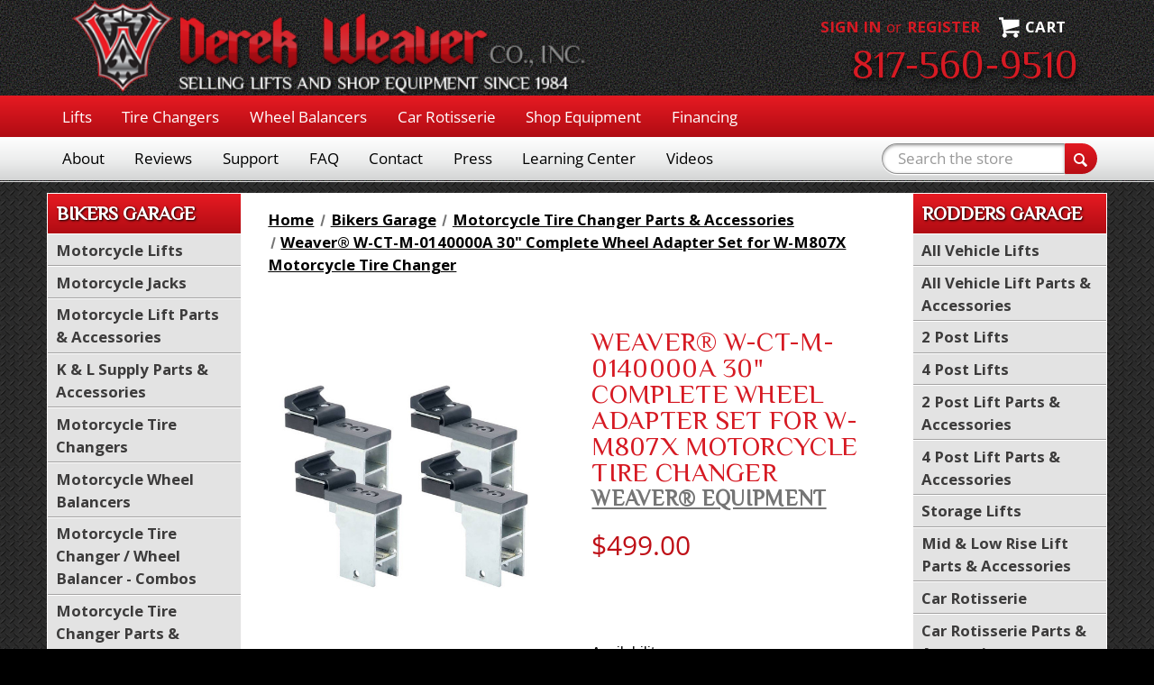

--- FILE ---
content_type: text/html; charset=UTF-8
request_url: https://www.derekweaver.com/bikers-garage/motorcycle-tire-changer-parts-accessories/weaver-w-ct-m-0140000a-30-complete-wheel-adapter-set-for-w-m807x-motorcycle-tire-changer/
body_size: 26122
content:




<!DOCTYPE html>
<html class="no-js" lang="en">
    <head>
        <title>Weaver® 30&quot; Motorcycle Wheel Adapter Set</title>
        <link rel="dns-prefetch preconnect" href="https://cdn11.bigcommerce.com/s-b9ffa" crossorigin><link rel="dns-prefetch preconnect" href="https://fonts.googleapis.com/" crossorigin><link rel="dns-prefetch preconnect" href="https://fonts.gstatic.com/" crossorigin>
        <meta property="product:price:amount" content="499" /><meta property="product:price:currency" content="USD" /><meta property="og:url" content="https://www.derekweaver.com/bikers-garage/motorcycle-tire-changer-parts-accessories/weaver-w-ct-m-0140000a-30-complete-wheel-adapter-set-for-w-m807x-motorcycle-tire-changer/" /><meta property="og:site_name" content="Derek Weaver Company, Inc." /><meta name="description" content="Maximize the wheels you service with the 30&quot; Motorcycle Wheel Adapter Set for Weaver® Motorcycle Tire Changers. Effortlessly change up to 30&quot; Motorcycle wheels!"><link rel='canonical' href='https://www.derekweaver.com/bikers-garage/motorcycle-tire-changer-parts-accessories/weaver-w-ct-m-0140000a-30-complete-wheel-adapter-set-for-w-m807x-motorcycle-tire-changer/' /><meta name='platform' content='bigcommerce.stencil' /><meta property="og:type" content="product" />
<meta property="og:title" content="Weaver® W-CT-M-0140000A  30&quot; Complete Wheel Adapter Set for W-M807X Motorcycle Tire Changer" />
<meta property="og:description" content="Maximize the wheels you service with the 30&quot; Motorcycle Wheel Adapter Set for Weaver® Motorcycle Tire Changers. Effortlessly change up to 30&quot; Motorcycle wheels!" />
<meta property="og:image" content="https://cdn11.bigcommerce.com/s-b9ffa/products/10529/images/1175/37_9393_30_inch_Complete_Adapter_Set_M807__45564.1493734623.300.300.jpg?c=2" />
<meta property="fb:admins" content="nor2300mte" />
<meta property="pinterest:richpins" content="enabled" />
        
         

        <link href="https://cdn11.bigcommerce.com/s-b9ffa/product_images/favicon%20%281%29.ico" rel="shortcut icon">
        <meta name="viewport" content="width=device-width, initial-scale=1">

        <script>
            document.documentElement.className = document.documentElement.className.replace('no-js', 'js');
        </script>

        <script>
    function browserSupportsAllFeatures() {
        return window.Promise
            && window.fetch
            && window.URL
            && window.URLSearchParams
            && window.WeakMap
            // object-fit support
            && ('objectFit' in document.documentElement.style);
    }

    function loadScript(src) {
        var js = document.createElement('script');
        js.src = src;
        js.onerror = function () {
            console.error('Failed to load polyfill script ' + src);
        };
        document.head.appendChild(js);
    }

    if (!browserSupportsAllFeatures()) {
        loadScript('https://cdn11.bigcommerce.com/s-b9ffa/stencil/609814d0-9e16-013d-1e54-0a4e41b027bb/e/d2b2d980-ac5a-013e-274e-2eb4458d1ec1/dist/theme-bundle.polyfills.js');
    }
</script>
        <script>window.consentManagerTranslations = `{"locale":"en","locales":{"consent_manager.data_collection_warning":"en","consent_manager.accept_all_cookies":"en","consent_manager.gdpr_settings":"en","consent_manager.data_collection_preferences":"en","consent_manager.manage_data_collection_preferences":"en","consent_manager.use_data_by_cookies":"en","consent_manager.data_categories_table":"en","consent_manager.allow":"en","consent_manager.accept":"en","consent_manager.deny":"en","consent_manager.dismiss":"en","consent_manager.reject_all":"en","consent_manager.category":"en","consent_manager.purpose":"en","consent_manager.functional_category":"en","consent_manager.functional_purpose":"en","consent_manager.analytics_category":"en","consent_manager.analytics_purpose":"en","consent_manager.targeting_category":"en","consent_manager.advertising_category":"en","consent_manager.advertising_purpose":"en","consent_manager.essential_category":"en","consent_manager.esential_purpose":"en","consent_manager.yes":"en","consent_manager.no":"en","consent_manager.not_available":"en","consent_manager.cancel":"en","consent_manager.save":"en","consent_manager.back_to_preferences":"en","consent_manager.close_without_changes":"en","consent_manager.unsaved_changes":"en","consent_manager.by_using":"en","consent_manager.agree_on_data_collection":"en","consent_manager.change_preferences":"en","consent_manager.cancel_dialog_title":"en","consent_manager.privacy_policy":"en","consent_manager.allow_category_tracking":"en","consent_manager.disallow_category_tracking":"en"},"translations":{"consent_manager.data_collection_warning":"We use cookies (and other similar technologies) to collect data to improve your shopping experience.","consent_manager.accept_all_cookies":"Accept All Cookies","consent_manager.gdpr_settings":"Settings","consent_manager.data_collection_preferences":"Website Data Collection Preferences","consent_manager.manage_data_collection_preferences":"Manage Website Data Collection Preferences","consent_manager.use_data_by_cookies":" uses data collected by cookies and JavaScript libraries to improve your shopping experience.","consent_manager.data_categories_table":"The table below outlines how we use this data by category. To opt out of a category of data collection, select 'No' and save your preferences.","consent_manager.allow":"Allow","consent_manager.accept":"Accept","consent_manager.deny":"Deny","consent_manager.dismiss":"Dismiss","consent_manager.reject_all":"Reject all","consent_manager.category":"Category","consent_manager.purpose":"Purpose","consent_manager.functional_category":"Functional","consent_manager.functional_purpose":"Enables enhanced functionality, such as videos and live chat. If you do not allow these, then some or all of these functions may not work properly.","consent_manager.analytics_category":"Analytics","consent_manager.analytics_purpose":"Provide statistical information on site usage, e.g., web analytics so we can improve this website over time.","consent_manager.targeting_category":"Targeting","consent_manager.advertising_category":"Advertising","consent_manager.advertising_purpose":"Used to create profiles or personalize content to enhance your shopping experience.","consent_manager.essential_category":"Essential","consent_manager.esential_purpose":"Essential for the site and any requested services to work, but do not perform any additional or secondary function.","consent_manager.yes":"Yes","consent_manager.no":"No","consent_manager.not_available":"N/A","consent_manager.cancel":"Cancel","consent_manager.save":"Save","consent_manager.back_to_preferences":"Back to Preferences","consent_manager.close_without_changes":"You have unsaved changes to your data collection preferences. Are you sure you want to close without saving?","consent_manager.unsaved_changes":"You have unsaved changes","consent_manager.by_using":"By using our website, you're agreeing to our","consent_manager.agree_on_data_collection":"By using our website, you're agreeing to the collection of data as described in our ","consent_manager.change_preferences":"You can change your preferences at any time","consent_manager.cancel_dialog_title":"Are you sure you want to cancel?","consent_manager.privacy_policy":"Privacy Policy","consent_manager.allow_category_tracking":"Allow [CATEGORY_NAME] tracking","consent_manager.disallow_category_tracking":"Disallow [CATEGORY_NAME] tracking"}}`;</script>

        <script>
            window.lazySizesConfig = window.lazySizesConfig || {};
            window.lazySizesConfig.loadMode = 1;
        </script>
        <script async src="https://cdn11.bigcommerce.com/s-b9ffa/stencil/609814d0-9e16-013d-1e54-0a4e41b027bb/e/d2b2d980-ac5a-013e-274e-2eb4458d1ec1/dist/theme-bundle.head_async.js"></script>
        

        <link href="https://fonts.googleapis.com/css?family=Open+Sans:400,700" rel="stylesheet">
        <link href="https://fonts.googleapis.com/css?family=Philosopher" rel="stylesheet">
        <link href="https://cdn11.bigcommerce.com/s-b9ffa/content/css/font-awesome.min.css" rel="stylesheet">

        <link href="/content/css/dw-main.css" rel="stylesheet">

        <link data-stencil-stylesheet href="https://cdn11.bigcommerce.com/s-b9ffa/stencil/609814d0-9e16-013d-1e54-0a4e41b027bb/e/d2b2d980-ac5a-013e-274e-2eb4458d1ec1/css/theme-614068d0-9e16-013d-1e54-0a4e41b027bb.css" rel="stylesheet">

        <!-- Start Tracking Code for analytics_googleanalytics -->

<script type="text/javascript">
window.dataLayer = window.dataLayer || [];
function trackGTMEcommerce() {
this._addTrans = addTrans;
this._addItem = addItems;
this._trackTrans = trackTrans;
}
var transaction = {};
transaction.transactionProducts = [];
function addTrans(orderID, store, total, tax, shipping, city, state, country) {
transaction.transactionId = orderID;
transaction.transactionAffiliation = store;
transaction.transactionTotal = total;
transaction.transactionTax = tax;
transaction.transactionShipping = shipping;
}
function addItems(orderID, sku, product, variation, price, quantity) {
transaction.transactionProducts.push({
'id': orderID,
'sku': sku,
'name': product,
'category': variation,
'price': price,
'quantity': quantity
});
}
function trackTrans() {
transaction.event = 'bcTransactionComplete';
// console.log(transaction);
dataLayer.push(transaction);
}
var pageTracker = new trackGTMEcommerce();
</script>

<!-- Google Tag Manager -->
<script>(function(w,d,s,l,i){w[l]=w[l]||[];w[l].push({'gtm.start':
new Date().getTime(),event:'gtm.js'});var f=d.getElementsByTagName(s)[0],
j=d.createElement(s),dl=l!='dataLayer'?'&l='+l:'';j.async=true;j.src=
'https://www.googletagmanager.com/gtm.js?id='+i+dl;f.parentNode.insertBefore(j,f);
})(window,document,'script','dataLayer','GTM-MS3C7D9');</script>
<!-- End Google Tag Manager -->

<!-- End Tracking Code for analytics_googleanalytics -->


<script type="text/javascript" src="https://checkout-sdk.bigcommerce.com/v1/loader.js" defer ></script>
<script src="https://www.google.com/recaptcha/api.js" async defer></script>
<script type="text/javascript">
var BCData = {"product_attributes":{"sku":"W-CT-M-0140000A","upc":null,"mpn":"CT-M-0140000A, 37-9393","gtin":null,"weight":null,"base":true,"image":null,"price":{"without_tax":{"formatted":"$499.00","value":499,"currency":"USD"},"tax_label":"Tax"},"stock":null,"instock":true,"stock_message":null,"purchasable":true,"purchasing_message":null,"call_for_price_message":null}};
</script>
<script>
(function(win) {
    'use strict';

    var listeners = [], 
    doc = win.document, 
    MutationObserver = win.MutationObserver || win.WebKitMutationObserver,
    observer;

    function ready(selector, fn) {
        // Store the selector and callback to be monitored
        listeners.push({
            selector: selector,
            fn: fn
        });
        if (!observer) {
            // Watch for changes in the document
            observer = new MutationObserver(check);
            observer.observe(doc.documentElement, {
                childList: true,
                subtree: true
            });
        }
        // Check if the element is currently in the DOM
        check();
    }

    function check() {
        // Check the DOM for elements matching a stored selector
        for (var i = 0, len = listeners.length, listener, elements; i < len; i++) {
            listener = listeners[i];
            // Query for elements matching the specified selector
            elements = doc.querySelectorAll(listener.selector);
            for (var j = 0, jLen = elements.length, element; j < jLen; j++) {
                element = elements[j];
                // Make sure the callback isn't invoked with the 
                // same element more than once
                if (!element.ready) {
                    element.ready = true;
                    // Invoke the callback with the element
                    listener.fn.call(element, element);
                }
            }
        }
    }

    // Expose `ready`
    win.ready = ready;

})(this);

// Global Variable to store Items for each step
window.orderData = window.orderData || [];

gtag('set', 'page_title', 'Checkout');

// Begin Checkout - Fire on page load
fetch('/api/storefront/checkouts/', {
        credentials: 'include'
    }).then(function (response) {
        return response.json();
    }).then(function (data) {
        window.orderData.push(data);
        const orderItems = window.orderData[0].cart.lineItems.physicalItems.map(item => {
            const container = {};
            container['item_id'] = Boolean(item.sku)? item.sku : item.productId;
            container['item_name'] = item.name;
            container['price'] = item.salePrice;
            container['quantity'] = item.quantity;
            return container;
        });
        gtag("event", "begin_checkout", {
          currency: window.orderData[0].cart.currency.code,
          value: window.orderData[0].subtotal,
          coupon: window.orderData[0].coupons.length > 0 ? window.orderData[0].coupons[0].code:'',
          items: orderItems
        });    
});


ready('.paymentMethod', function(element) {

// Shipping Info Added event gets fired when payment section is loaded        
fetch('/api/storefront/checkouts/', {
    credentials: 'include'
}).then(function (response) {
    return response.json();
}).then(function (data) {
    window.orderData.push(data);
    const orderItems = window.orderData[1].cart.lineItems.physicalItems.map(item => {
        const container = {};
        container['item_id'] = Boolean(item.sku)? item.sku : item.productId;
        container['item_name'] = item.name;
        container['price'] = item.salePrice;
        container['quantity'] = item.quantity;
        return container;
    });

    gtag("event", "add_shipping_info", {
        currency: window.orderData[1].cart.currency.code,
        value: window.orderData[1].subtotal,
        coupon: window.orderData[1].coupons.length > 0 ? window.orderData[1].coupons[1].code:'',
        shipping_tier: window.orderData[1].consignments[0].selectedShippingOption.description,
        items: orderItems
    });    
}); // fetch function ends

// Add Payment Info event gets fired when Place Order Button is clicked
var paymentButton = document.getElementById('checkout-payment-continue');
if (paymentButton){
    paymentButton.addEventListener("click", function(e) {
        let paymentOptions = document.querySelector('.checkout-step--payment .optimizedCheckout-form-checklist-item--selected input[type="radio"]');

        const orderItems = window.orderData[1].cart.lineItems.physicalItems.map(item => {
            const container = {};
            container['item_id'] = Boolean(item.sku)? item.sku : item.productId;
            container['item_name'] = item.name;
            container['price'] = item.salePrice;
            container['quantity'] = item.quantity;
            return container;
        });
        gtag("event", "add_payment_info", {
            currency: window.orderData[1].cart.currency.code,
            payment_type: Boolean(paymentOptions.value) ? paymentOptions.value : 'default',
            value: window.orderData[1].subtotal,
            coupon: window.orderData[1].coupons.length > 0 ? window.orderData[1].coupons[1].code:'',
            shipping_tier: window.orderData[1].consignments[0].selectedShippingOption.description,
            items: orderItems
        }); 
    }); // click event ends
} // if condition ends

}); // Ready function ends
</script><script>


      gtag("event", "view_item", {
          currency: "USD",
          value: parseFloat(499),
          items: [
              {
                  item_id: "W-CT-M-0140000A",
                  item_name: "Weaver® W-CT-M-0140000A  30&quot; Complete Wheel Adapter Set for W-M807X Motorcycle Tire Changer",
                  currency: "USD",
                  discount: parseFloat(),
                  item_brand: "Weaver® Equipment",
                  price: parseFloat(499),
                  quantity: 1,
                  item_category:"Bikers Garage/Motorcycle Tire Changer Parts &amp; Accessories"
              }
          ]
      });
  </script><script>
var customerId = '';
var customerEmail = '';
var firstName = '';
var lastName = '';
var sendUserData = true;
var userDataRequested = false;
var addSuffix = false;

function subscribeOnBodlEvents() {
  // log to verify that the function is executing
  console.log('run subscribeOnBodlEvents()');

  if (
    // window is falsy
    !window ||
    // window.bodlEvents is not defined
    typeof window.bodlEvents === 'undefined' ||
    // window.bodlEvents.checkout is not defined
    typeof window.bodlEvents.checkout === 'undefined' ||
    // window.bodlEvents.cart is not defined
    typeof window.bodlEvents.cart === 'undefined' ||
    // window.bodlEvents.product is not defined
    typeof window.bodlEvents.product === 'undefined'
  ) {
    // log 'not defined' to the console
    console.log('not defined');
    // and end script execution
    return;
  }

  // if window.dataLayer doesn't exist, make it an empty array
  window.dataLayer = window.dataLayer || [];

  
                async function getUserData() {
                    var options = {
                      method: 'GET',
                      headers: {Accept: 'application/json', 'Content-Type': 'application/json'}
                    };

                    try {
                        var res = await fetch('/customer/current.jwt?app_client_id=kzko8jsemvjxwvlxcqplu5l76vyo9b6', options);
                        var response = await res.json();
                        if(response && response.token) {
                            var apiOptions = {
                              method: 'GET',
                              headers: {Accept: 'application/json', 'Content-Type': 'application/json'},
                            };
                            var cRes = await fetch('https://bigcommerce.stape.dev/api/get_customer_data?token=' + response.token, apiOptions)
                            var customer = await cRes.json();
                            if(customer && customer.customer) {
                                customerId = customer.customer.id;
                                customerEmail = customer.customer.email;
                                firstName = customer.customer.firstname;
                                lastName = customer.customer.lastname;
                            }
                            userDataRequested = true;
                        }
                    } catch(err) {
                        console.log(err);
                        userDataRequested = true;
                    }
                }
            

  function getPageType(event_name) {
    var ecomm_pagetype = null;

    event_name = event_name ? event_name.replace('_stape', '') : '';

    if (event_name === 'purchase')
        ecomm_pagetype = 'purchase';
    else if (event_name === 'add_payment_info')
        ecomm_pagetype = 'basket';
    else if (event_name === 'add_shipping_info')
        ecomm_pagetype = 'basket';
    else if (event_name === 'begin_checkout')
        ecomm_pagetype = 'basket';
    else if (event_name === 'view_cart')
        ecomm_pagetype = 'basket';
    else if (event_name === 'view_collection')
        ecomm_pagetype = 'category';
    else if (event_name === 'select_item')
        ecomm_pagetype = 'category';
    else if (event_name === 'view_item')
        ecomm_pagetype = 'product';
    else if (event_name === 'add_to_cart')
        ecomm_pagetype = 'product';
    else if (event_name === 'remove_from_cart')
        ecomm_pagetype = 'product';
    else if (window.location.pathname === '/')
        ecomm_pagetype = 'home';

    return ecomm_pagetype;
  }

  
				document.addEventListener('click', function (e) {
                  var target = e.target.closest('[data-event-type=product-click]');
                  if (target) {
                    var card = target.closest('.card[data-test]');
                    if (card) {
						var list = card.closest('[data-list-name]');
						var currency = card.closest('[data-currency-code]') ? card.closest('[data-currency-code]').getAttribute('data-currency-code') : null;
						var productData = {
							id: card.getAttribute('data-entity-id'),
							name: card.getAttribute('data-name'),
							category: card.getAttribute('data-product-category') ? card.getAttribute('data-product-category').trim() : null,
							price: card.getAttribute('data-product-price') ? Number(card.getAttribute('data-product-price').trim()) : '0',
							brand: card.getAttribute('data-product-brand'),
							image: card.querySelector('.card-img-container img') ? card.querySelector('.card-img-container img').src : null,
							position: card.getAttribute('data-position') ? parseInt(card.getAttribute('data-position')) : null,
							currency: currency,
						};
						var eventName = 'select_item' + (addSuffix ? '_stape' : '');
						dataLayer.push({ecommerce: null });
						dataLayer.push({
						  event: eventName,
						  ecomm_pagetype: getPageType(eventName),
						  ecommerce: {
							currency: productData.currency,
							value: productData.price,
							item_list_name: list.getAttribute('data-list-name'),
							items: [
							  {
								imageURL: productData.image,
								index: productData.position,
								item_brand: productData.brand,
								item_category: productData.category,
								item_id: productData.id,
								item_name: productData.name,
								price: productData.price,
								quantity: '1',
								variant_name: productData.name
							  }
							]
						  },
						  user_data: sendUserData && customerEmail && customerId ? {
							'email_address': customerEmail,
							'customer_id': customerId ? customerId.toString() : '',
							'first_name': firstName,
							'last_name': lastName,
						  } : null
						});
                    }
                  }
                });
            

  
                async function getCart() {
                    try {
                        var res = await fetch('/api/storefront/carts', {
                          credentials: 'include',
                        });
                        var response = await res.json();
                        if(response && response[0]) {
                            return response[0];
                        }
                    } catch (err) {
                        console.log(err);
                    }
                }
                function getDataLayerCart(cart) {
                    if(cart && cart.id) {
                        var obj = {
                            cart_state: {
                              cart_id: cart.id,
                              cart_quantity: cart.lineItems.physicalItems.length,
                              cart_value: cart.cartAmount ? cart.cartAmount.toFixed(2) : '0',
                              currency: cart.currency ? cart.currency.code : null,
                              lines: cart.lineItems && cart.lineItems.physicalItems.length > 0 ? cart.lineItems.physicalItems.map(function(item) {
                                return item ? {
                                    item_variant: item.variantId,
                                    item_id: item.productId,
                                    item_sku: item.sku,
                                    item_name: item.name,
                                    quantity: item.quantity,
                                    line_total_price: item.extendedSalePrice ? item.extendedSalePrice.toFixed(2) : '0',
                                    price: item.salePrice ? item.salePrice.toFixed(2) : '0'
                                } : {};
                              }) : [],
                            }
                        };
                        return obj;
                    }
                }
            

  // If window.bodlEvents.product.pageViewed is available, then...
  if (typeof window.bodlEvents.product.pageViewed === 'function') {
    // run the pageViewed function to get the payload
    window.bodlEvents.product.pageViewed(async (payload) => {
      // log the event payload
      console.log(
        'window.bodlEvents.product.pageViewed ~ payload',
        payload
      );
      if(sendUserData) { await getUserData(); }
      dataLayer.push({ecommerce: null });
        var dlData = {
            event: 'view_item' + (addSuffix ? '_stape' : ''),
            'ecommerce': {
            },
        };
        if(sendUserData && customerEmail && customerId) {
            dlData.user_data = {
                'email_address': customerEmail,
                'customer_id': customerId ? customerId.toString() : '',
                'first_name': firstName,
                'last_name': lastName,
            };
        }
        dlData.ecommerce.currency = payload.currency;
        dlData.ecommerce.value = payload.product_value ? payload.product_value.toFixed(2) : '0';
        if(payload.line_items.length !== 0) {
            dlData.ecommerce.items = [];
            for(var i = 0; i < payload.line_items.length; i++) {
                dlData.ecommerce.items.push({
                    'item_name': payload.line_items[i].product_name,
                    'item_id': payload.line_items[i].product_id.toString(),
                    'item_sku': payload.line_items[i].sku,
                    'item_brand': payload.line_items[i].brand_name,
                    'item_category': payload.line_items[i].category_names.length !== 0 ? payload.line_items[i].category_names[0] : null,
                    'price': payload.line_items[i].purchase_price ? payload.line_items[i].purchase_price.toFixed(2) : '0',
                });
            }
        }
        dlData.ecomm_pagetype = getPageType(dlData.event);
        var cart = await getCart();
        var dlCartObj = getDataLayerCart(cart);
        dlData.cart_state = dlCartObj && dlCartObj.cart_state ? dlCartObj.cart_state : null;
        dataLayer.push(dlData);
    });
  }

  // If window.bodlEvents.product.categoryViewed is available, then...
  if (typeof window.bodlEvents.product.categoryViewed === 'function') {
    // run the categoryViewed function to get the payload
    window.bodlEvents.product.categoryViewed(async (payload) => {
      // log the event payload
      console.log(
        'window.bodlEvents.product.categoryViewed ~ payload',
        payload
      );
      if(sendUserData) { await getUserData(); }
      dataLayer.push({ecommerce: null });
        var dlData = {
            event: 'view_collection' + (addSuffix ? '_stape' : ''),
            'ecommerce': {
                'item_list_name': payload.category_name,
            },
        };
        if(sendUserData && customerEmail && customerId) {
            dlData.user_data = {
                'email_address': customerEmail,
                'customer_id': customerId ? customerId.toString() : '',
                'first_name': firstName,
                'last_name': lastName,
            };
        }
        if(payload.line_items.length !== 0) {
            dlData.ecommerce.currency = payload.line_items[0].currency;
            dlData.ecommerce.value = 0;
            dlData.ecommerce.items = [];
            for(var i = 0; i < payload.line_items.length; i++) {
                dlData.ecommerce.items.push({
                    'item_name': payload.line_items[i].product_name,
                    'item_id': payload.line_items[i].product_id.toString(),
                    'item_sku': payload.line_items[i].sku,
                    'price': payload.line_items[i].purchase_price ? payload.line_items[i].purchase_price.toFixed(2) : '0',
                    'item_variant': payload.line_items[i].variant_id ? payload.line_items[i].variant_id.toString() : '',
                    'index': i,
                });
                dlData.ecommerce.value += payload.line_items[i].purchase_price;
            }
            dlData.ecommerce.value = dlData.ecommerce.value ? dlData.ecommerce.value.toFixed(2) : '0';
        }
        dlData.ecomm_pagetype = getPageType(dlData.event);
        var cart = await getCart();
        var dlCartObj = getDataLayerCart(cart);
        dlData.cart_state = dlCartObj && dlCartObj.cart_state ? dlCartObj.cart_state : null;
        dataLayer.push(dlData);
    });
  }

  // If window.bodlEvents.cart.addItem is available, then...
  if (typeof window.bodlEvents.cart.addItem === 'function') {
    // run the addItem function to get the payload
    window.bodlEvents.cart.addItem(async (payload) => {
      // log the event payload
      console.log(
        'window.bodlEvents.cart.addItem ~ payload',
        payload
      );
      if(sendUserData) { await getUserData(); }
      dataLayer.push({ecommerce: null });
        var dlData = {
            event: 'add_to_cart' + (addSuffix ? '_stape' : ''),
            'ecommerce': {
            },
        };
        if(sendUserData && customerEmail && customerId) {
            dlData.user_data = {
                'email_address': customerEmail,
                'customer_id': customerId ? customerId.toString() : '',
                'first_name': firstName,
                'last_name': lastName,
            };
        }
        dlData.ecommerce.currency = payload.currency;
        dlData.ecommerce.value = payload.product_value ? payload.product_value.toFixed(2) : '0';
        if(payload.line_items.length !== 0) {
            dlData.ecommerce.items = [];
            for(var i = 0; i < payload.line_items.length; i++) {
                dlData.ecommerce.items.push({
                    'item_name': payload.line_items[i].product_name,
                    'item_id': payload.line_items[i].product_id.toString(),
                    'item_sku': payload.line_items[i].sku,
                    'item_brand': payload.line_items[i].brand_name,
                    'item_category': payload.line_items[i].category_names.length !== 0 ? payload.line_items[i].category_names[0] : null,
                    'price': payload.line_items[i].purchase_price ? payload.line_items[i].purchase_price.toFixed(2) : '0',
                    'quantity': payload.line_items[i].quantity,
                });
            }
        }
        dlData.ecomm_pagetype = getPageType(dlData.event);
        var cart = await getCart();
        var dlCartObj = getDataLayerCart(cart);
        dlData.cart_state = dlCartObj && dlCartObj.cart_state ? dlCartObj.cart_state : null;
        dataLayer.push(dlData);
    });
  }

  // If window.bodlEvents.cart.viewed is available, then...
  if (typeof window.bodlEvents.cart.viewed === 'function') {
    // run the viewed function to get the payload
    window.bodlEvents.cart.viewed(async (payload) => {
      // log the event payload
      console.log(
        'window.bodlEvents.cart.viewed ~ payload',
        payload
      );
        if(sendUserData) { await getUserData(); }
        dataLayer.push({ ecommerce: null });
        var dlData = {
            event: 'view_cart' + (addSuffix ? '_stape' : ''),
            cart_total: payload.cart_value ? payload.cart_value.toFixed(2) : '0',
            'ecommerce': {
            },
        };
        if(sendUserData && customerEmail && customerId) {
            dlData.user_data = {
                'email_address': customerEmail,
                'customer_id': customerId ? customerId.toString() : '',
                'first_name': firstName,
                'last_name': lastName,
            };
        }
        dlData.ecommerce.currency = payload.currency;
        dlData.ecommerce.value = payload.cart_value ? payload.cart_value.toFixed(2) : '0';
        var cnt = 0;
        if(payload.line_items.length !== 0) {
            dlData.ecommerce.items = [];
            for(var i = 0; i < payload.line_items.length; i++) {
                dlData.ecommerce.items.push({
                    'item_name': payload.line_items[i].product_name,
                    'item_id': payload.line_items[i].product_id.toString(),
                    'item_sku': payload.line_items[i].sku,
                    'item_brand': payload.line_items[i].brand_name,
                    'item_category': payload.line_items[i].category_names.length !== 0 ? payload.line_items[i].category_names[0] : null,
                    'price': payload.line_items[i].purchase_price ? payload.line_items[i].purchase_price.toFixed(2) : '0',
                    'quantity': payload.line_items[i].quantity,
                });
                cnt += payload.line_items[i].quantity;
            }
        }
        dlData.cart_quantity = cnt;
        dlData.ecomm_pagetype = getPageType(dlData.event);
        var cart = await getCart();
        var dlCartObj = getDataLayerCart(cart);
        dlData.cart_state = dlCartObj && dlCartObj.cart_state ? dlCartObj.cart_state : null;
        dataLayer.push(dlData);
    });
  }

  // If window.bodlEvents.cart.removeItem is available, then...
  if (typeof window.bodlEvents.cart.removeItem === 'function') {
    // run the removeItem function to get the payload
    window.bodlEvents.cart.removeItem(async (payload) => {
      // log the event payload
      console.log(
        'window.bodlEvents.cart.removeItem ~ payload',
        payload
      );
        if(sendUserData) { await getUserData(); }
        dataLayer.push({ ecommerce: null });
        var dlData = {
            event: 'remove_from_cart' + (addSuffix ? '_stape' : ''),
            'ecommerce': {
            },
        };
        if(sendUserData && customerEmail && customerId) {
            dlData.user_data = {
                'email_address': customerEmail,
                'customer_id': customerId ? customerId.toString() : '',
                'first_name': firstName,
                'last_name': lastName,
            };
        }
        dlData.ecommerce.currency = payload.currency;
        dlData.ecommerce.value = payload.product_value ? payload.product_value.toFixed(2) : '0';
        if(payload.line_items.length !== 0) {
            dlData.ecommerce.items = [];
            for(var i = 0; i < payload.line_items.length; i++) {
                dlData.ecommerce.items.push({
                    'item_name': payload.line_items[i].product_name,
                    'item_id': payload.line_items[i].product_id.toString(),
                    'item_sku': payload.line_items[i].sku,
                    'item_brand': payload.line_items[i].brand_name,
                    'item_category': payload.line_items[i].category_names.length !== 0 ? payload.line_items[i].category_names[0] : null,
                    'price': payload.line_items[i].purchase_price ? payload.line_items[i].purchase_price.toFixed(2) : '0',
                    'quantity': payload.line_items[i].quantity,
                });
            }
        }
        dlData.ecomm_pagetype = getPageType(dlData.event);
        var cart = await getCart();
        var dlCartObj = getDataLayerCart(cart);
        dlData.cart_state = dlCartObj && dlCartObj.cart_state ? dlCartObj.cart_state : null;
        dataLayer.push(dlData);
    });
  }

  //   If window.bodlEvents.checkout.checkoutBegin is available, then...
  if (typeof window.bodlEvents.checkout.checkoutBegin === 'function') {
    // run the checkoutBegin function to get the payload
    window.bodlEvents.checkout.checkoutBegin(async (payload) => {
      // log the event payload
      console.log(
        'window.bodlEvents.checkout.checkoutBegin ~ payload',
        payload
      );
        if(sendUserData) { await getUserData(); }
      	dataLayer.push({ ecommerce: null });
        var dlData = {
            event: 'begin_checkout' + (addSuffix ? '_stape' : ''),
            'ecommerce': {
            },
        };
        if(sendUserData && customerEmail && customerId) {
            dlData.user_data = {
                'email_address': customerEmail,
                'customer_id': customerId ? customerId.toString() : '',
                'first_name': firstName,
                'last_name': lastName,
            };
        }
		dlData.ecommerce.cart_total = payload.cart_value ? payload.cart_value.toFixed(2) : '0';
		dlData.ecommerce.value = payload.cart_value ? payload.cart_value.toFixed(2) : '0';
        dlData.ecommerce.currency = payload.currency;
        var cnt = 0;
        if(payload.line_items.length !== 0) {
            dlData.ecommerce.items = [];
            for(var i = 0; i < payload.line_items.length; i++) {
                dlData.ecommerce.items.push({
                    'item_name': payload.line_items[i].product_name,
                    'item_id': payload.line_items[i].product_id.toString(),
                    'item_sku': payload.line_items[i].sku,
                    'item_brand': payload.line_items[i].brand_name,
                    'item_category': payload.line_items[i].category_names.length !== 0 ? payload.line_items[i].category_names[0] : null,
                    'price': payload.line_items[i].purchase_price ? payload.line_items[i].purchase_price.toFixed(2) : '0',
                    'quantity': payload.line_items[i].quantity,
                });
                cnt += payload.line_items[i].quantity;
            }
        }
        dlData.ecommerce.cart_quantity = cnt;
        dlData.ecomm_pagetype = getPageType(dlData.event);
        var cart = await getCart();
        var dlCartObj = getDataLayerCart(cart);
        dlData.cart_state = dlCartObj && dlCartObj.cart_state ? dlCartObj.cart_state : null;
        dataLayer.push(dlData);
    });
  }

  // If window.bodlEvents.checkout.paymentDetailsProvided is available, then...
  if (typeof window.bodlEvents.checkout.paymentDetailsProvided === 'function') {
    // run the paymentDetailsProvided function to get the payload
    window.bodlEvents.checkout.paymentDetailsProvided(async (payload) => {
      // log the event payload
      console.log(
        'window.bodlEvents.checkout.paymentDetailsProvided ~ payload',
        payload
      );
        if(sendUserData) { await getUserData(); }
      	dataLayer.push({ ecommerce: null });
        var dlData = {
            event: 'add_payment_info' + (addSuffix ? '_stape' : ''),
            'ecommerce': {
            },
        };
        if(sendUserData && customerEmail && customerId) {
            dlData.user_data = {
                'email_address': customerEmail,
                'customer_id': customerId ? customerId.toString() : '',
                'first_name': firstName,
                'last_name': lastName,
            };
        }
		dlData.ecommerce.cart_total = payload.cart_value ? payload.cart_value.toFixed(2) : '0';
		dlData.ecommerce.value = payload.cart_value ? payload.cart_value.toFixed(2) : '0';
        dlData.ecommerce.currency = payload.currency;
        var cnt = 0;
        if(payload.line_items.length !== 0) {
            dlData.ecommerce.items = [];
            for(var i = 0; i < payload.line_items.length; i++) {
                dlData.ecommerce.items.push({
                    'item_name': payload.line_items[i].product_name,
                    'item_id': payload.line_items[i].product_id.toString(),
                    'item_sku': payload.line_items[i].sku,
                    'item_brand': payload.line_items[i].brand_name,
                    'item_category': payload.line_items[i].category_names.length !== 0 ? payload.line_items[i].category_names[0] : null,
					'item_variant': payload.line_items[i].variant_id ? payload.line_items[i].variant_id.toString() : '',
                    'price': payload.line_items[i].purchase_price ? payload.line_items[i].purchase_price.toFixed(2) : '0',
                    'quantity': payload.line_items[i].quantity,
                });
                cnt += payload.line_items[i].quantity;
            }
        }
        dlData.ecommerce.cart_quantity = cnt;
        dlData.ecomm_pagetype = getPageType(dlData.event);
        var cart = await getCart();
        var dlCartObj = getDataLayerCart(cart);
        dlData.cart_state = dlCartObj && dlCartObj.cart_state ? dlCartObj.cart_state : null;
        dataLayer.push(dlData);
    });
  }

  // If window.bodlEvents.checkout.orderPurchased is available, then...
  if (typeof window.bodlEvents.checkout.orderPurchased === 'function') {
    // run the orderPurchase function to get the payload
    window.bodlEvents.checkout.orderPurchased(async (payload) => {
      // log the event payload
      console.log(
        'window.bodlEvents.checkout.orderPurchased ~ payload',
        payload
      );
        function setOrderCookie(param) {
            function setCookie(name, value) {
                var cookieDomain = '';
                var cookieDuration = 365 * 2;
                var cookieName = name, cookieValue = value, expirationTime = 86400 * cookieDuration * 1000, date = new Date(), dateTimeNow = date.getTime();
                date.setTime(dateTimeNow + expirationTime);
                document.cookie = cookieName + '=' + cookieValue + '; expires=' + date.toUTCString() + '; secure; path=/; domain=' + cookieDomain;
            }
            setCookie('order' + param, 1);
        }
        function checkEmptyOrderCookie(param) {
            function getCookie(name) {
                var value = '; ' + document.cookie;
                var parts = value.split('; ' + name + '=');
                if (parts.length >= 2) return parts.pop().split(';').shift();
            }
            return !getCookie('order' + param);
        }
        if(checkEmptyOrderCookie(payload.order_id)) {
        var orderData = {};
        try {
            var options = {
                method: 'GET',
                headers: {Accept: 'application/json', 'Content-Type': 'application/json'}
            };
            var res = await fetch('/api/storefront/orders/' + payload.order_id, options);
            var response = await res.json();
            if(response && response.orderId) {
                orderData.customerId = response.customerId;
                orderData.baseAmount = response.baseAmount;
                orderData.discountAmount = response.discountAmount;
                orderData.status = response.status;
                if(response.billingAddress) {
                    orderData.customerEmail = response.billingAddress.email;
                    orderData.firstName = response.billingAddress.firstName;
                    orderData.lastName = response.billingAddress.lastName;
                    orderData.phone = response.billingAddress.phone;
                    orderData.countryCode = response.billingAddress.countryCode;
                    orderData.stateOrProvince = response.billingAddress.stateOrProvince;
                    orderData.address1 = response.billingAddress.address1;
                    orderData.city = response.billingAddress.city;
                    orderData.postalCode = response.billingAddress.postalCode;
                }
            }
        } catch (err) {
            console.log(err);
        }
      	dataLayer.push({ ecommerce: null });
      	var statusArray = ['AWAITING_PAYMENT', 'AWAITING_FULFILLMENT', 'COMPLETED'];
      	if(statusArray.indexOf(orderData.status) !== -1) {
            var dlData = {
                event: 'purchase' + (addSuffix ? '_stape' : ''),
                'ecommerce': {
                },
                order_status: orderData.status,
            };
            dlData.user_data = {
                'email_address': orderData.customerEmail,
                'customer_id': orderData.customerId ? orderData.customerId.toString() : '',
                'first_name': orderData.firstName,
                'last_name': orderData.lastName,
                'phone_number': orderData.phone,
                'country': orderData.countryCode,
                'region': orderData.stateOrProvince,
                'street': orderData.address1,
                'city': orderData.city,
                'zip': orderData.postalCode,
            };
            dlData.ecommerce.value = payload.cart_value ? payload.cart_value.toFixed(2) : '0';
            dlData.ecommerce.currency = payload.currency;
            dlData.ecommerce.transaction_id = payload.order_id.toString();
            dlData.ecommerce.sub_total = orderData.baseAmount ? orderData.baseAmount.toFixed(2) : '0';
            dlData.ecommerce.discount_amount = orderData.discountAmount ? orderData.discountAmount.toFixed(2) : '0';
            dlData.ecommerce.shipping = payload.shipping_cost ? payload.shipping_cost.toFixed(2) : '0';
            dlData.ecommerce.tax = payload.tax ? payload.tax.toFixed(2) : '0';
            if(payload.coupon_codes.length !== 0) {
                dlData.ecommerce.coupon = payload.coupon_codes[0];
            }
            var cnt = 0;
            if(payload.line_items.length !== 0) {
                dlData.ecommerce.items = [];
                for(var i = 0; i < payload.line_items.length; i++) {
                    dlData.ecommerce.items.push({
                        'item_name': payload.line_items[i].product_name,
                        'item_id': payload.line_items[i].product_id.toString(),
                        'item_sku': payload.line_items[i].sku,
                        'item_brand': payload.line_items[i].brand_name,
                        'item_category': payload.line_items[i].category_names.length !== 0 ? payload.line_items[i].category_names[0] : null,
                        'item_variant': payload.line_items[i].variant_id ? payload.line_items[i].variant_id.toString() : '',
                        'price': payload.line_items[i].purchase_price ? payload.line_items[i].purchase_price.toFixed(2) : '0',
                        'quantity': payload.line_items[i].quantity,
                    });
                    cnt += payload.line_items[i].quantity;
                }
            }
            dlData.ecommerce.cart_quantity = cnt;
            dlData.ecomm_pagetype = getPageType(dlData.event);
            var cart = await getCart();
            var dlCartObj = getDataLayerCart(cart);
            dlData.cart_state = dlCartObj && dlCartObj.cart_state ? dlCartObj.cart_state : null;
            dataLayer.push(dlData);
            setOrderCookie(payload.order_id);
            }
        }
    });
  }
}
    // when the page window loads, run the subscribeOnBodlEvents function
    window.addEventListener('load', subscribeOnBodlEvents, false);
</script>
 <script data-cfasync="false" src="https://microapps.bigcommerce.com/bodl-events/1.9.4/index.js" integrity="sha256-Y0tDj1qsyiKBRibKllwV0ZJ1aFlGYaHHGl/oUFoXJ7Y=" nonce="" crossorigin="anonymous"></script>
 <script data-cfasync="false" nonce="">

 (function() {
    function decodeBase64(base64) {
       const text = atob(base64);
       const length = text.length;
       const bytes = new Uint8Array(length);
       for (let i = 0; i < length; i++) {
          bytes[i] = text.charCodeAt(i);
       }
       const decoder = new TextDecoder();
       return decoder.decode(bytes);
    }
    window.bodl = JSON.parse(decodeBase64("[base64]"));
 })()

 </script>

<script nonce="">
(function () {
    var xmlHttp = new XMLHttpRequest();

    xmlHttp.open('POST', 'https://bes.gcp.data.bigcommerce.com/nobot');
    xmlHttp.setRequestHeader('Content-Type', 'application/json');
    xmlHttp.send('{"store_id":"229791","timezone_offset":"-5.0","timestamp":"2026-02-01T01:51:01.32753800Z","visit_id":"04b05da4-a455-4c09-9d96-4b21ec7d99d9","channel_id":1}');
})();
</script>

        
        
        <script
          src="https://code.jquery.com/jquery-3.3.1.min.js"
          integrity="sha256-FgpCb/KJQlLNfOu91ta32o/NMZxltwRo8QtmkMRdAu8="
          crossorigin="anonymous"></script>
        
        
        <style>
            body { background-image: url("https://cdn11.bigcommerce.com/s-b9ffa/images/stencil/original/content/img/bg_body.gif"); }
            .footer { background: #141414 url("https://cdn11.bigcommerce.com/s-b9ffa/images/stencil/original/content/img/bg_footer.gif") 0 0 repeat-x !important; }
        </style>
        
    </head>
    <body>
        <svg data-src="https://cdn11.bigcommerce.com/s-b9ffa/stencil/609814d0-9e16-013d-1e54-0a4e41b027bb/e/d2b2d980-ac5a-013e-274e-2eb4458d1ec1/img/icon-sprite.svg" class="icons-svg-sprite"></svg>

        <a href="#main-content" class="skip-to-main-link">Skip to main content</a>


<header class="header" role="banner">
    <a href="#" class="mobileMenu-toggle" data-mobile-menu-toggle="menu">
        <span class="mobileMenu-toggleIcon">Toggle menu</span>
    </a>

    <div class="header-container">
            <div class="header-logo header-logo--center">
                <a href="https://www.derekweaver.com/" class="header-logo__link" data-header-logo-link>
    
  
        <img class="header-logo-image-unknown-size"
             src="https://cdn11.bigcommerce.com/s-b9ffa/images/stencil/original/derek_weaver_logo.original.png"
             alt="Derek Weaver Company, Inc."
             title="Derek Weaver Company, Inc.">
  
</a>
            </div>

        <nav class="navUser">
    
    <ul class="navUser-section navUser-section--alt">
        <li class="navUser-item">
            <a class="navUser-action navUser-item--compare" href="/compare" data-compare-nav>Compare <span class="countPill countPill--positive countPill--alt"></span></a>
        </li>
        <li class="navUser-item navUser-item--account">
                <a class="navUser-action" href="/login.php">Sign in</a>
                    <span class="navUser-or">or</span> <a class="navUser-action" href="/login.php?action=create_account">Register</a>
        </li>
        <li class="navUser-item navUser-item--cart">
            <a
                class="navUser-action"
                href="/cart.php">
                <span class="icon icon--custom icon--cart">
                    <svg viewBox="0 0 1024 1024" version="1.1" xmlns="http://www.w3.org/2000/svg" xmlns:xlink="http://www.w3.org/1999/xlink">
                        <path d="M665.6 870.4c0 56.525 45.773 102.4 102.4 102.4 56.525 0 102.4-45.875 102.4-102.4 0-56.627-45.875-102.4-102.4-102.4-56.627 0-102.4 45.773-102.4 102.4zM153.6 870.4c0 56.525 45.824 102.4 102.4 102.4 56.474 0 102.4-45.875 102.4-102.4 0-56.627-45.926-102.4-102.4-102.4-56.576 0-102.4 45.773-102.4 102.4zM335.206 623.206l566.682-161.894c10.803-3.123 19.712-14.797 19.712-26.112v-281.6h-716.8v-81.92c0-11.264-9.267-20.48-20.429-20.48h-163.942c-11.213 0-20.429 9.216-20.429 20.48v81.92h102.4l97.792 458.598 4.608 48.282v84.429c0 11.213 9.216 20.48 20.48 20.48h675.84c11.264 0 20.48-9.318 20.48-20.48v-79.309h-575.898c-58.88 0-60.109-28.211-10.496-42.394z"></path>
                    </svg>
                </span>
                <span class="navUser-item-cartLabel">Cart</span> <span class="countPill cart-quantity"></span>
            </a>

        </li>
    </ul>
  
    <div class="phone-number">
        <span>817-560-9510</span>
    </div>  
    
</nav>

        
    </div>
    
    <div data-content-region="header_bottom"></div>
    <div class="navPages-container" id="menu" data-menu="" aria-hidden="true">
        <div class="navPages">
            
        <div class="navPages-quickSearch">
            
<div class="container">
    <form class="form" onsubmit="return false" data-url="/search.php" data-quick-search-form>
        <fieldset class="form-fieldset">
            <div class="form-field">
                <label class="is-srOnly" for="search_query">Search</label>
                <input class="form-input"
                       data-search-quick
                       name="search_query"
                       id="search_query"
                       data-error-message="Search field cannot be empty."
                       placeholder="Search the store"
                       autocomplete="off"
                >
                <button type="submit" value="Submit" class="Button">
                    <span class="icon icon--custom icon--search">
                     <svg viewBox="0 0 1024 1024" version="1.1" xmlns="http://www.w3.org/2000/svg" xmlns:xlink="http://www.w3.org/1999/xlink">
                        <path d="M898.304 791.91l-193.485-193.485c29.184-47.872 45.978-104.192 45.978-164.352 0-174.95-151.603-326.502-326.554-326.502-174.95-0.051-316.723 141.773-316.723 316.723 0 174.899 151.603 326.502 326.502 326.502 58.214 0 112.64-15.821 159.488-43.213l194.509 194.611c19.046 18.995 49.92 18.995 68.915 0l48.282-48.282c18.995-18.995 12.083-43.008-6.912-62.003zM205.005 424.294c0-121.139 98.15-219.29 219.238-219.29 121.139 0 229.069 107.878 229.069 229.069 0 121.088-98.202 219.29-219.29 219.29-121.139-0.051-229.018-107.981-229.018-229.069z" id="Shape"></path>
                    </svg>
                    </span>
				</button>
                <section class="quickSearchResults" data-bind="html: results"></section>
                <p role="status"
                   aria-live="polite"
                   class="aria-description--hidden"
                   data-search-aria-message-predefined-text="product results for"
                ></p>				
            </div>
        </fieldset>
    </form>
</div>


        </div>
            
            <ul class="navPages-list">
                <li class="navPages-item">
                    <a class="navPages-action has-subMenu" href="#" data-collapsible="navPages-lifts" aria-controls="navPages-lifts" aria-expanded="false">
                        Lifts
                    </a>
                    <div class="navPage-subMenu" id="navPages-lifts" aria-hidden="true" tabindex="-1">
                        <ul class="navPage-subMenu-list">
                            <li class="navPage-subMenu-item"><a class="navPage-subMenu-action navPages-action" href="/vehicle-lifts/">All Vehicle Lifts</a></li>
                            <li class="navPage-subMenu-item"><a class="navPage-subMenu-action navPages-action" href="/vehicle-lift-accessories/">All Vehicle Lift Parts &amp; Accessories</a></li>
                            <li class="navPage-subMenu-item">
                                <a class="navPage-subMenu-action navPages-action" href="/2-post-lifts/">2 Post Lifts</a>
                            </li>
                                <li class="navPage-subMenu-item">
                                    <a class="navPage-subMenu-action navPages-action" href="/2-post-accessories/">2 Post Lift Parts &amp; Accessories</a>
                                </li>
                            <li class="navPage-subMenu-item">
                                <a class="navPage-subMenu-action navPages-action" href="/4-post-lifts/">4 Post Lifts</a>
                            </li>
                            <li class="navPage-subMenu-item">
                                <a class="navPage-subMenu-action navPages-action" href="/4-post-accessories/">4 Post Lift Parts &amp; Accessories</a>
                            </li>
                            <li class="navPage-subMenu-item">
                                <a class="navPage-subMenu-action navPages-action" href="/parking-lifts/">Storage Lifts</a>
                            </li>
                            <li class="navPage-subMenu-item">
                                <a class="navPage-subMenu-action navPages-action" href="/motorcycle-lifts/">Motorcycle Lifts</a>
                            </li>
                            <li class="navPage-subMenu-item">
                                <a class="navPage-subMenu-action navPages-action" href="/motorcycle-jacks/">Motorcycle Jacks</a>
                            </li>
                            <li class="navPage-subMenu-item">
                                <a class="navPage-subMenu-action navPages-action" href="/motorcycle-lift-accessories/">Motorcycle Lift Parts &amp; Accessories</a>
                            </li>
                            <li class="navPage-subMenu-item"><a class="navPage-subMenu-action navPages-action" href="/atv-lifts/">ATV Lifts</a></li>
                            <li class="navPage-subMenu-item">
                                <a class="navPage-subMenu-action navPages-action" href="/k-l-supply-accessories/">K&amp;L Supply Accessories</a>
                            </li>
                            <li class="navPage-subMenu-item">
                                <a class="navPage-subMenu-action navPages-action" href="/mid-low-rise-lifts/">Mid &amp; Low Rise Lifts</a>
                            </li>
                        </ul>
                    </div>
                </li>
               <li class="navPages-item">
                    <a class="navPages-action has-subMenu" href="#" data-collapsible="navPages-tirechangers" aria-controls="navPages-tirechangers" aria-expanded="false" >
                        Tire Changers
                    </a>
                    <div class="navPage-subMenu" id="navPages-tirechangers" aria-hidden="true" tabindex="-1">
                        <ul class="navPage-subMenu-list">
                            <li class="navPage-subMenu-item">
                                <a class="navPage-subMenu-action navPages-action" href="/tire-changers/">Tire Changers</a>
                            </li>
                                <li class="navPage-subMenu-item">
                                    <a class="navPage-subMenu-action navPages-action" href="/tire-changer-wheel-balancer-combos/">Tire Changer Wheel Balancer Combos</a>
                                </li>
                            <li class="navPage-subMenu-item">
                                <a class="navPage-subMenu-action navPages-action" href="/motorcycle-tire-changers/">Motorcycle Tire Changers</a>
                            </li>
                            <li class="navPage-subMenu-item">
                                <a class="navPage-subMenu-action navPages-action" href="/motorcycle-tire-changer-wheel-balancer-combos/">Motorcycle Tire Changer Wheel Balancer Combos</a>
                            </li>
                            <li class="navPage-subMenu-item">
                                <a class="navPage-subMenu-action navPages-action" href="/tire-changer-accessories/">Tire Changer Parts &amp; Accessories</a>
                            </li>
                            <li class="navPage-subMenu-item">
                                <a class="navPage-subMenu-action navPages-action" href="/motorcycle-tire-changer-accessories/">Motorcycle Tire Changer Parts &amp; Accessories</a>
                            </li>
                        </ul>
                    </div>
                </li>
                  <li class="navPages-item">
                    <a class="navPages-action has-subMenu" href="#" data-collapsible="navPages-wheelbalancers" aria-controls="navPages-wheelbalancers" aria-expanded="false" >
                        Wheel Balancers
                    </a>
                    <div class="navPage-subMenu" id="navPages-wheelbalancers" aria-hidden="true" tabindex="-1">
                        <ul class="navPage-subMenu-list">
                            <li class="navPage-subMenu-item">
                                <a class="navPage-subMenu-action navPages-action" href="/wheel-balancers/">Wheel Balancers</a>
                            </li>
                                <li class="navPage-subMenu-item">
                                    <a class="navPage-subMenu-action navPages-action" href="/tire-changer-wheel-balancer-combos/">Tire Changer Wheel Balancer Combos</a>
                                </li>
                            <li class="navPage-subMenu-item">
                                <a class="navPage-subMenu-action navPages-action" href="/motorcycle-wheel-balancers/">Motorcycle Wheel Balancers</a>
                            </li>
                            <li class="navPage-subMenu-item">
                                <a class="navPage-subMenu-action navPages-action" href="/motorcycle-tire-changer-wheel-balancer-combos/">Motorcycle Tire Changer Wheel Balancer Combos</a>
                            </li>
                            <li class="navPage-subMenu-item">
                                <a class="navPage-subMenu-action navPages-action" href="/wheel-balancer-accessories/">Wheel Balancer Parts &amp; Accessories</a>
                            </li>
                            <li class="navPage-subMenu-item">
                                <a class="navPage-subMenu-action navPages-action" href="/motorcycle-wheel-balancer-accessories/">Motorcycle Wheel Balancer Accessories</a>
                            </li>
                        </ul>
                    </div>
                </li>
               <li class="navPages-item">
                    <a class="navPages-action has-subMenu" href="#" data-collapsible="navPages-carrotisserie" aria-controls="navPages-carrotisserie" aria-expanded="false">
                        Car Rotisserie
                    </a>
                    <div class="navPage-subMenu" id="navPages-carrotisserie" aria-hidden="true" tabindex="-1">
                        <ul class="navPage-subMenu-list">
                            <li class="navPage-subMenu-item">
                                <a class="navPage-subMenu-action navPages-action" href="/car-rotisserie/">Car Rotisserie</a>
                            </li>
                            <li class="navPage-subMenu-item">
                                <a class="navPage-subMenu-action navPages-action" href="/car-rotisserie-parts-accessories/">Car Rotisserie Parts &amp; Accessories</a>
                            </li>
                        </ul>
                    </div>

                </li>
                <li class="navPages-item">
                    <a class="navPages-action has-subMenu" href="#" data-collapsible="navPages-shopequipment" aria-controls="navPages-shopequipment" aria-expanded="false" >
                        Shop Equipment
                    </a>
                    <div class="navPage-subMenu" id="navPages-shopequipment" aria-hidden="true" tabindex="-1">
                        <ul class="navPage-subMenu-list">
                            <li class="navPage-subMenu-item">
                                <a class="navPage-subMenu-action navPages-action" href="/transmission-jacks-jack-stands/">Transmission Jacks</a>
                            </li>
                            <li class="navPage-subMenu-item">
                                <a class="navPage-subMenu-action navPages-action" href="/hose-reels/">Hose Reels</a>
                            </li>
                            <li class="navPage-subMenu-item">
                                <a class="navPage-subMenu-action navPages-action" href="/air-compressors/">Air Compressors</a>
                            </li>
                        </ul>
                    </div>
                </li>
                
                <li class="navPages-item">
                    <a class="navPages-action" href="/financing">
                        Financing
                    </a>
                </li>                

                
                
            </ul>
            
            <ul class="navPages-list mobile-item">

                        <li class="navPages-item">
                            <a class="navPages-action" href="https://www.derekweaver.com/about/">About</a>
                        </li>
                        <li class="navPages-item">
                            <a class="navPages-action has-subMenu test" href="https://www.derekweaver.com/customer-reviews/" data-collapsible="navPages-reviews">
                                Reviews 
                            </a>
                            <div class="navPage-subMenu" id="navPages-reviews" aria-hidden="true" tabindex="-1">
                                <ul class="navPage-subMenu-list">
                                    
                                        
                                        <li class="navPage-subMenu-item">
                                            <a class="navPage-subMenu-action navPages-action" href="https://www.derekweaver.com/customer-reviews/">Customer Reviews</a>
                                            
                                            
                                            
                                        </li>
                                        <li class="navPage-subMenu-item">
                                            <a class="navPage-subMenu-action navPages-action" href="https://www.derekweaver.com/google-reviews/">Google Reviews</a>
                                            
                                            
                                            
                                        </li>
                                        <li class="navPage-subMenu-item">
                                            <a class="navPage-subMenu-action navPages-action" href="https://www.derekweaver.com/testimonials/">Testimonials</a>
                                            
                                            
                                            
                                        </li>
                                </ul>
                            </div>
                        </li>
                        <li class="navPages-item">
                            <a class="navPages-action has-subMenu test" href="#" data-collapsible="navPages-support">
                                Support 
                            </a>
                            <div class="navPage-subMenu" id="navPages-support" aria-hidden="true" tabindex="-1">
                                <ul class="navPage-subMenu-list">
                                    
                                        
                                        <li class="navPage-subMenu-item">
                                            <a class="navPage-subMenu-action navPages-action" href="https://www.derekweaver.com/manuals/">Operation and Parts Manuals</a>
                                            
                                            
                                            
                                        </li>
                                        <li class="navPage-subMenu-item">
                                            <a class="navPage-subMenu-action navPages-action" href="https://www.derekweaver.com/terms-conditions-of-sales/">Terms &amp; Conditions of Sale</a>
                                            
                                            
                                            
                                        </li>
                                        <li class="navPage-subMenu-item">
                                            <a class="navPage-subMenu-action navPages-action" href="https://www.derekweaver.com/ali-lift-inspection-guide/">ALI Lift Inspection Guides</a>
                                            
                                            
                                            
                                        </li>
                                        <li class="navPage-subMenu-item">
                                            <a class="navPage-subMenu-action navPages-action" href="https://www.derekweaver.com/warranty-policy/">Warranty Policy</a>
                                            
                                            
                                            
                                        </li>
                                        <li class="navPage-subMenu-item">
                                            <a class="navPage-subMenu-action navPages-action" href="https://www.derekweaver.com/return-policy/">Return Policy</a>
                                            
                                            
                                            
                                        </li>
                                </ul>
                            </div>
                        </li>
                        <li class="navPages-item">
                            <a class="navPages-action has-subMenu test" href="#" data-collapsible="navPages-faq">
                                FAQ 
                            </a>
                            <div class="navPage-subMenu" id="navPages-faq" aria-hidden="true" tabindex="-1">
                                <ul class="navPage-subMenu-list">
                                    
                                        
                                        <li class="navPage-subMenu-item">
                                            <a class="navPage-subMenu-action navPages-action" href="https://www.derekweaver.com/faq-motorcycle-lifts/">Motorcycle Lift FAQs</a>
                                            
                                            
                                            
                                        </li>
                                        <li class="navPage-subMenu-item">
                                            <a class="navPage-subMenu-action navPages-action" href="https://www.derekweaver.com/faq-car-lifts/">Car Lift FAQs</a>
                                            
                                            
                                            
                                        </li>
                                        <li class="navPage-subMenu-item">
                                            <a class="navPage-subMenu-action navPages-action" href="https://www.derekweaver.com/faq-tire-changers/">Tire Changer FAQs</a>
                                            
                                            
                                            
                                        </li>
                                        <li class="navPage-subMenu-item">
                                            <a class="navPage-subMenu-action navPages-action" href="https://www.derekweaver.com/faq-wheel-balancers/">Wheel Balancers</a>
                                            
                                            
                                            
                                        </li>
                                        <li class="navPage-subMenu-item">
                                            <a class="navPage-subMenu-action navPages-action" href="https://www.derekweaver.com/faq-shipping/">Shipping</a>
                                            
                                            
                                            
                                        </li>
                                        <li class="navPage-subMenu-item">
                                            <a class="navPage-subMenu-action navPages-action" href="https://www.derekweaver.com/warehouse-pickup/">Warehouse Pickup</a>
                                            
                                            
                                            
                                        </li>
                                </ul>
                            </div>
                        </li>
                        <li class="navPages-item">
                            <a class="navPages-action" href="https://www.derekweaver.com/contact-us/">Contact</a>
                        </li>
                        <li class="navPages-item">
                            <a class="navPages-action has-subMenu test" href="#" data-collapsible="navPages-press">
                                Press  
                            </a>
                            <div class="navPage-subMenu" id="navPages-press" aria-hidden="true" tabindex="-1">
                                <ul class="navPage-subMenu-list">
                                    
                                        
                                        <li class="navPage-subMenu-item">
                                            <a class="navPage-subMenu-action navPages-action" href="https://www.derekweaver.com/weaver-lilft-w-pro10-certified-2-post-lift/">Weaver Lift W-Pro10 Certified </a>
                                            
                                            
                                            
                                        </li>
                                        <li class="navPage-subMenu-item">
                                            <a class="navPage-subMenu-action navPages-action" href="https://www.derekweaver.com/35th-anniversary/">35th Anniversary</a>
                                            
                                            
                                            
                                        </li>
                                        <li class="navPage-subMenu-item">
                                            <a class="navPage-subMenu-action navPages-action" href="https://www.derekweaver.com/east-coast-warehouse/">East Coast Warehouse</a>
                                            
                                            
                                            
                                        </li>
                                        <li class="navPage-subMenu-item">
                                            <a class="navPage-subMenu-action navPages-action" href="https://www.derekweaver.com/tire-changers-upgrade-2013/">Tire Changers Upgrade </a>
                                            
                                            
                                            
                                        </li>
                                        <li class="navPage-subMenu-item">
                                            <a class="navPage-subMenu-action navPages-action" href="https://www.derekweaver.com/direct-lift-acquisition/">Direct Lift Acquisition</a>
                                            
                                            
                                            
                                        </li>
                                </ul>
                            </div>
                        </li>
                        <li class="navPages-item">
                            <a class="navPages-action" href="https://www.derekweaver.com/learn/">Learning Center</a>
                        </li>
                        <li class="navPages-item">
                            <a class="navPages-action has-subMenu test" href="#" data-collapsible="navPages-videos">
                                Videos 
                            </a>
                            <div class="navPage-subMenu" id="navPages-videos" aria-hidden="true" tabindex="-1">
                                <ul class="navPage-subMenu-list">
                                    
                                        
                                        <li class="navPage-subMenu-item">
                                            <a class="navPage-subMenu-action navPages-action" href="https://www.derekweaver.com/car-lift-videos/">Car Lift Videos</a>
                                            
                                            
                                            
                                        </li>
                                        <li class="navPage-subMenu-item">
                                            <a class="navPage-subMenu-action navPages-action" href="https://www.derekweaver.com/car-rotisserie-videos/">Car Rotisserie Assembly Video</a>
                                            
                                            
                                            
                                        </li>
                                        <li class="navPage-subMenu-item">
                                            <a class="navPage-subMenu-action navPages-action" href="https://www.derekweaver.com/tire-changer-videos/">Tire Changer Videos</a>
                                            
                                            
                                            
                                        </li>
                                        <li class="navPage-subMenu-item">
                                            <a class="navPage-subMenu-action navPages-action" href="https://www.derekweaver.com/weaver-wheel-balancer/">Wheel Balancer Videos</a>
                                            
                                            
                                            
                                        </li>
                                </ul>
                            </div>
                        </li>
                
                    <li class="navPages-item  mobile-item">
                        <a class="navPages-action" href="/login.php">Sign in</a>
                            or <a class="navPages-action" href="/login.php?action=create_account">Register</a>
                    </li>
        
                
            </ul>    

            </div>
    </div>
    <div class="navSubPages-container" id="sub-menu">
        <div class="inner">
            <nav class="navPages">
    <div class="navPages-quickSearch">
        
<div class="container">
    <form class="form" onsubmit="return false" data-url="/search.php" data-quick-search-form>
        <fieldset class="form-fieldset">
            <div class="form-field">
                <label class="is-srOnly" for="search_query">Search</label>
                <input class="form-input"
                       data-search-quick
                       name="search_query"
                       id="search_query"
                       data-error-message="Search field cannot be empty."
                       placeholder="Search the store"
                       autocomplete="off"
                >
                <button type="submit" value="Submit" class="Button">
                    <span class="icon icon--custom icon--search">
                     <svg viewBox="0 0 1024 1024" version="1.1" xmlns="http://www.w3.org/2000/svg" xmlns:xlink="http://www.w3.org/1999/xlink">
                        <path d="M898.304 791.91l-193.485-193.485c29.184-47.872 45.978-104.192 45.978-164.352 0-174.95-151.603-326.502-326.554-326.502-174.95-0.051-316.723 141.773-316.723 316.723 0 174.899 151.603 326.502 326.502 326.502 58.214 0 112.64-15.821 159.488-43.213l194.509 194.611c19.046 18.995 49.92 18.995 68.915 0l48.282-48.282c18.995-18.995 12.083-43.008-6.912-62.003zM205.005 424.294c0-121.139 98.15-219.29 219.238-219.29 121.139 0 229.069 107.878 229.069 229.069 0 121.088-98.202 219.29-219.29 219.29-121.139-0.051-229.018-107.981-229.018-229.069z" id="Shape"></path>
                    </svg>
                    </span>
				</button>
                <section class="quickSearchResults" data-bind="html: results"></section>
                <p role="status"
                   aria-live="polite"
                   class="aria-description--hidden"
                   data-search-aria-message-predefined-text="product results for"
                ></p>				
            </div>
        </fieldset>
    </form>
</div>


    </div>

   <ul class="navPages-list">

                <li class="navPages-item">
                    <a class="navPages-action" href="https://www.derekweaver.com/about/">About</a>
                </li>
                <li class="navPages-item">
                    <a class="navPages-action has-subMenu test" href="https://www.derekweaver.com/customer-reviews/" data-collapsible="navPages-reviews">
                        Reviews 
                    </a>
                    <div class="navPage-subMenu" id="navPages-reviews" aria-hidden="true" tabindex="-1">
                        <ul class="navPage-subMenu-list">
                            
                                
                                <li class="navPage-subMenu-item">
                                        <a class="navPage-subMenu-action navPages-action" href="https://www.derekweaver.com/customer-reviews/">Customer Reviews</a>
                                </li>
                                <li class="navPage-subMenu-item">
                                        <a class="navPage-subMenu-action navPages-action" href="https://www.derekweaver.com/google-reviews/">Google Reviews</a>
                                </li>
                                <li class="navPage-subMenu-item">
                                        <a class="navPage-subMenu-action navPages-action" href="https://www.derekweaver.com/testimonials/">Testimonials</a>
                                </li>
                        </ul>
                    </div>
                </li>
                <li class="navPages-item">
                    <a class="navPages-action has-subMenu test" href="#" data-collapsible="navPages-support">
                        Support 
                    </a>
                    <div class="navPage-subMenu" id="navPages-support" aria-hidden="true" tabindex="-1">
                        <ul class="navPage-subMenu-list">
                            
                                
                                <li class="navPage-subMenu-item">
                                        <a class="navPage-subMenu-action navPages-action" href="https://www.derekweaver.com/manuals/">Operation and Parts Manuals</a>
                                </li>
                                <li class="navPage-subMenu-item">
                                        <a class="navPage-subMenu-action navPages-action" href="https://www.derekweaver.com/terms-conditions-of-sales/">Terms &amp; Conditions of Sale</a>
                                </li>
                                <li class="navPage-subMenu-item">
                                        <a class="navPage-subMenu-action navPages-action" href="https://www.derekweaver.com/ali-lift-inspection-guide/">ALI Lift Inspection Guides</a>
                                </li>
                                <li class="navPage-subMenu-item">
                                        <a
                                            class="navPage-subMenu-action navPages-action has-subMenu"
                                            href="https://www.derekweaver.com/warranty-policy/"
                                            data-collapsible="navPages-33"
                                            data-collapsible-disabled-breakpoint="medium"
                                            data-collapsible-disabled-state="open"
                                            data-collapsible-enabled-state="closed">
                                            Warranty Policy
                                        </a>
                                        <ul class="navPage-childList" id="navPages-33">
                                            <li class="navPage-childList-item">
                                                <a class="navPage-childList-action navPages-action" href="https://www.derekweaver.com/weaver-lift-product-warranty/">Weaver Lift Product Warranty</a>
                                            </li>
                                            <li class="navPage-childList-item">
                                                <a class="navPage-childList-action navPages-action" href="https://www.derekweaver.com/champion-assembled-unit-warranties/">Champion Assembled Unit Warranties</a>
                                            </li>
                                            <li class="navPage-childList-item">
                                                <a class="navPage-childList-action navPages-action" href="https://www.derekweaver.com/vsg-dover-product-warranty/">VSG/Dover Product Warranty</a>
                                            </li>
                                            <li class="navPage-childList-item">
                                                <a class="navPage-childList-action navPages-action" href="https://www.derekweaver.com/reelcraft-two-year-limited-warranty/">Reelcraft Two Year Limited Warranty</a>
                                            </li>
                                            <li class="navPage-childList-item">
                                                <a class="navPage-childList-action navPages-action" href="https://www.derekweaver.com/weaver-equipment-product-warranty/">Weaver Equipment Product Warranty</a>
                                            </li>
                                        </ul>
                                </li>
                                <li class="navPage-subMenu-item">
                                        <a class="navPage-subMenu-action navPages-action" href="https://www.derekweaver.com/return-policy/">Return Policy</a>
                                </li>
                        </ul>
                    </div>
                </li>
                <li class="navPages-item">
                    <a class="navPages-action has-subMenu test" href="#" data-collapsible="navPages-faq">
                        FAQ 
                    </a>
                    <div class="navPage-subMenu" id="navPages-faq" aria-hidden="true" tabindex="-1">
                        <ul class="navPage-subMenu-list">
                            
                                
                                <li class="navPage-subMenu-item">
                                        <a class="navPage-subMenu-action navPages-action" href="https://www.derekweaver.com/faq-motorcycle-lifts/">Motorcycle Lift FAQs</a>
                                </li>
                                <li class="navPage-subMenu-item">
                                        <a class="navPage-subMenu-action navPages-action" href="https://www.derekweaver.com/faq-car-lifts/">Car Lift FAQs</a>
                                </li>
                                <li class="navPage-subMenu-item">
                                        <a class="navPage-subMenu-action navPages-action" href="https://www.derekweaver.com/faq-tire-changers/">Tire Changer FAQs</a>
                                </li>
                                <li class="navPage-subMenu-item">
                                        <a class="navPage-subMenu-action navPages-action" href="https://www.derekweaver.com/faq-wheel-balancers/">Wheel Balancers</a>
                                </li>
                                <li class="navPage-subMenu-item">
                                        <a class="navPage-subMenu-action navPages-action" href="https://www.derekweaver.com/faq-shipping/">Shipping</a>
                                </li>
                                <li class="navPage-subMenu-item">
                                        <a class="navPage-subMenu-action navPages-action" href="https://www.derekweaver.com/warehouse-pickup/">Warehouse Pickup</a>
                                </li>
                        </ul>
                    </div>
                </li>
                <li class="navPages-item">
                    <a class="navPages-action" href="https://www.derekweaver.com/contact-us/">Contact</a>
                </li>
                <li class="navPages-item">
                    <a class="navPages-action has-subMenu test" href="#" data-collapsible="navPages-press">
                        Press  
                    </a>
                    <div class="navPage-subMenu" id="navPages-press" aria-hidden="true" tabindex="-1">
                        <ul class="navPage-subMenu-list">
                            
                                
                                <li class="navPage-subMenu-item">
                                        <a class="navPage-subMenu-action navPages-action" href="https://www.derekweaver.com/weaver-lilft-w-pro10-certified-2-post-lift/">Weaver Lift W-Pro10 Certified </a>
                                </li>
                                <li class="navPage-subMenu-item">
                                        <a class="navPage-subMenu-action navPages-action" href="https://www.derekweaver.com/35th-anniversary/">35th Anniversary</a>
                                </li>
                                <li class="navPage-subMenu-item">
                                        <a class="navPage-subMenu-action navPages-action" href="https://www.derekweaver.com/east-coast-warehouse/">East Coast Warehouse</a>
                                </li>
                                <li class="navPage-subMenu-item">
                                        <a class="navPage-subMenu-action navPages-action" href="https://www.derekweaver.com/tire-changers-upgrade-2013/">Tire Changers Upgrade </a>
                                </li>
                                <li class="navPage-subMenu-item">
                                        <a class="navPage-subMenu-action navPages-action" href="https://www.derekweaver.com/direct-lift-acquisition/">Direct Lift Acquisition</a>
                                </li>
                        </ul>
                    </div>
                </li>
                <li class="navPages-item">
                    <a class="navPages-action" href="https://www.derekweaver.com/learn/">Learning Center</a>
                </li>
                <li class="navPages-item">
                    <a class="navPages-action has-subMenu test" href="#" data-collapsible="navPages-videos">
                        Videos 
                    </a>
                    <div class="navPage-subMenu" id="navPages-videos" aria-hidden="true" tabindex="-1">
                        <ul class="navPage-subMenu-list">
                            
                                
                                <li class="navPage-subMenu-item">
                                        <a
                                            class="navPage-subMenu-action navPages-action has-subMenu"
                                            href="https://www.derekweaver.com/car-lift-videos/"
                                            data-collapsible="navPages-00"
                                            data-collapsible-disabled-breakpoint="medium"
                                            data-collapsible-disabled-state="open"
                                            data-collapsible-enabled-state="closed">
                                            Car Lift Videos
                                        </a>
                                        <ul class="navPage-childList" id="navPages-00">
                                            <li class="navPage-childList-item">
                                                <a class="navPage-childList-action navPages-action" href="https://www.derekweaver.com/weaver-lift-w-9f-videos/">Weaver® Lift W-9F Videos</a>
                                            </li>
                                            <li class="navPage-childList-item">
                                                <a class="navPage-childList-action navPages-action" href="https://www.derekweaver.com/weaver-lift-w-9d-videos/">Weaver® Lift W-9D Videos</a>
                                            </li>
                                            <li class="navPage-childList-item">
                                                <a class="navPage-childList-action navPages-action" href="https://www.derekweaver.com/weaver-lift-w-10sc-videos/">Weaver® Lift W-10SC Videos</a>
                                            </li>
                                            <li class="navPage-childList-item">
                                                <a class="navPage-childList-action navPages-action" href="https://www.derekweaver.com/weaver-lift-w-pro10-videos/">Weaver® Lift W-Pro10 Videos</a>
                                            </li>
                                            <li class="navPage-childList-item">
                                                <a class="navPage-childList-action navPages-action" href="https://www.derekweaver.com/rotary-spoa10-videos/">Rotary® SPOA10 Videos</a>
                                            </li>
                                            <li class="navPage-childList-item">
                                                <a class="navPage-childList-action navPages-action" href="https://www.derekweaver.com/rotary-spoa10-trio-videos/">Rotary® SPOA10 Trio Videos</a>
                                            </li>
                                        </ul>
                                </li>
                                <li class="navPage-subMenu-item">
                                        <a class="navPage-subMenu-action navPages-action" href="https://www.derekweaver.com/car-rotisserie-videos/">Car Rotisserie Assembly Video</a>
                                </li>
                                <li class="navPage-subMenu-item">
                                        <a
                                            class="navPage-subMenu-action navPages-action has-subMenu"
                                            href="https://www.derekweaver.com/tire-changer-videos/"
                                            data-collapsible="navPages-22"
                                            data-collapsible-disabled-breakpoint="medium"
                                            data-collapsible-disabled-state="open"
                                            data-collapsible-enabled-state="closed">
                                            Tire Changer Videos
                                        </a>
                                        <ul class="navPage-childList" id="navPages-22">
                                            <li class="navPage-childList-item">
                                                <a class="navPage-childList-action navPages-action" href="https://www.derekweaver.com/weaver-tire-changer-videos/">Weaver® Tire Changer Videos</a>
                                            </li>
                                            <li class="navPage-childList-item">
                                                <a class="navPage-childList-action navPages-action" href="https://www.derekweaver.com/weaver-motorcycle-tire-changer-videos/">Weaver® Motorcycle Tire Changer Videos</a>
                                            </li>
                                        </ul>
                                </li>
                                <li class="navPage-subMenu-item">
                                        <a
                                            class="navPage-subMenu-action navPages-action has-subMenu"
                                            href="https://www.derekweaver.com/weaver-wheel-balancer/"
                                            data-collapsible="navPages-33"
                                            data-collapsible-disabled-breakpoint="medium"
                                            data-collapsible-disabled-state="open"
                                            data-collapsible-enabled-state="closed">
                                            Wheel Balancer Videos
                                        </a>
                                        <ul class="navPage-childList" id="navPages-33">
                                            <li class="navPage-childList-item">
                                                <a class="navPage-childList-action navPages-action" href="https://www.derekweaver.com/w-937-wheel-balancer/">W-937 Wheel Balancer Videos</a>
                                            </li>
                                            <li class="navPage-childList-item">
                                                <a class="navPage-childList-action navPages-action" href="https://www.derekweaver.com/w-937-wheel-balancer-factory-settings-video/">W-937 Wheel Balancer Factory Settings Video</a>
                                            </li>
                                            <li class="navPage-childList-item">
                                                <a class="navPage-childList-action navPages-action" href="https://www.derekweaver.com/w-957-wheel-balancer/">W-957 Wheel Balancer Videos</a>
                                            </li>
                                            <li class="navPage-childList-item">
                                                <a class="navPage-childList-action navPages-action" href="https://www.derekweaver.com/w-977-wheel-balancer-videos/">W-977 Wheel Balancer Videos</a>
                                            </li>
                                        </ul>
                                </li>
                        </ul>
                    </div>
                </li>

        
    </ul>    
    

    
</nav>



            <div class="desktop-search">
   
   
<div class="container">
    <!-- snippet location forms_search -->
    <form class="form search-form" action="/search.php">
        <fieldset class="form-fieldset">
            <div class="form-field">
                <label class="is-srOnly" for="search_query2">Search</label>
                <input class="form-input" data-search-quick name="search_query" id="search_query2" data-error-message="Search field cannot be empty." placeholder="Search the store" autocomplete="off">
                <section class="quickSearchResults" data-bind="html: results"></section>
                <span style="display: none;"></span> <!-- bind quick results message so it doesn't rewrite button span -->
                <button type="submit" value="Submit" class="Button">
                    <span class="icon icon--custom icon--search">
                     <svg viewBox="0 0 1024 1024" version="1.1" xmlns="http://www.w3.org/2000/svg" xmlns:xlink="http://www.w3.org/1999/xlink">
                        <path d="M898.304 791.91l-193.485-193.485c29.184-47.872 45.978-104.192 45.978-164.352 0-174.95-151.603-326.502-326.554-326.502-174.95-0.051-316.723 141.773-316.723 316.723 0 174.899 151.603 326.502 326.502 326.502 58.214 0 112.64-15.821 159.488-43.213l194.509 194.611c19.046 18.995 49.92 18.995 68.915 0l48.282-48.282c18.995-18.995 12.083-43.008-6.912-62.003zM205.005 424.294c0-121.139 98.15-219.29 219.238-219.29 121.139 0 229.069 107.878 229.069 229.069 0 121.088-98.202 219.29-219.29 219.29-121.139-0.051-229.018-107.981-229.018-229.069z" id="Shape"></path>
                    </svg>
                    </span>
				</button>
				
            </div>
        </fieldset>
    </form>
</div>   
   
            </div>
        </div>
    </div>      

       
</header>



<div data-content-region="header_bottom--global"></div>
<div data-content-region="header_bottom"></div>
        <div class="body" id="main-content" data-currency-code="USD">
    
    <div class="container">
        
        <div class="left" id="LayoutColumn1">
            <div class="CategoryList" id="SideCategoryList">
                <div class="SideCategoryListClassic">
                    <ul class="category-list">
                        <li class="category-title"><a href="/bikers-garage/">Bikers Garage</a></li>
                        <ul>
                            <li class=""><a href="/motorcycle-lifts/">Motorcycle Lifts</a></li>
                            <li class=""><a href="/motorcycle-jacks/">Motorcycle Jacks</a></li>
                            <li class=""><a href="/motorcycle-lift-parts-accessories/">Motorcycle Lift Parts &amp; Accessories</a></li>
                            <li class=""><a href="/k-l-supply-parts-accessories/">K &amp; L Supply Parts &amp; Accessories</a></li>
                            <li class=""><a href="/motorcycle-tire-changers/">Motorcycle Tire Changers</a></li>
                            <li class=""><a href="/motorcycle-wheel-balancers/">Motorcycle Wheel Balancers</a></li>
                            <li class=""><a href="/motorcycle-tire-changer-wheel-balancer-combos/">Motorcycle Tire Changer / Wheel Balancer - Combos</a></li>
                            <li class=""><a href="/motorcycle-tire-changer-parts-accessories/">Motorcycle Tire Changer Parts &amp; Accessories</a></li>
                            <li class=""><a href="/motorcycle-wheel-balancer-parts-accessories/">Motorcycle Wheel Balancer Parts &amp; Accessories</a></li>
                            <li class=""><a href="/motorcycle-tie-downs/">Motorcycle Tie Downs</a></li>
                            <li class=""><a href="/atv-lifts/">ATV Lifts</a></li>
                            <li class=""><a href="/air-compressors/">Air Compressors</a></li>
                            <li class=""><a href="/t-shirts-1/">T-Shirts</a></li>
                            <li class=""><a href="/hats/">Hats</a></li>
                            <li class="LastChild"><a href="/garage-signs/">Garage Signs</a></li>
                        </ul>
                    </ul>
                </div>
            </div>
            <div class="paypal">
                <script data-pp-pubid="181503166f" data-pp-placementtype="190x100"> (function (d, t) {
                    "use strict";
                    var s = d.getElementsByTagName(t)[0], n = d.createElement(t);
                    n.src = "//paypal.adtag.where.com/merchant.js";
                    s.parentNode.insertBefore(n, s);
                }(document, "script"));
                </script>
            </div>
            <div class="popular-brands">
                <p class="footer-info-heading">Popular Brands</p>
                <ul class="brand-info-list">
                        <li>
                            <a href="https://www.derekweaver.com/brands/Weaver%C2%AE-Equipment.html">Weaver® Equipment</a>
                        </li>
                        <li>
                            <a href="https://www.derekweaver.com/brands/Weaver%C2%AE-Lift.html">Weaver® Lift</a>
                        </li>
                        <li>
                            <a href="https://www.derekweaver.com/brands/Direct-Lift%C2%AE.html">Direct Lift®</a>
                        </li>
                        <li>
                            <a href="https://www.derekweaver.com/brands/Forward%C2%AE-Lift.html">Forward® Lift</a>
                        </li>
                        <li>
                            <a href="https://www.derekweaver.com/brands/k-l-supply/">K and L Supply</a>
                        </li>
                        <li>
                            <a href="https://www.derekweaver.com/brands/Champion%C2%AE-Compressors.html">Champion® Compressors</a>
                        </li>
                        <li>
                            <a href="https://www.derekweaver.com/brands/Rotary%C2%AE-Lift.html">Rotary® Lift</a>
                        </li>
                        <li>
                            <a href="https://www.derekweaver.com/brands/Droptail.html">Drop-Tail</a>
                        </li>
                        <li>
                            <a href="https://www.derekweaver.com/haweka/">Haweka®</a>
                        </li>
                    <li><a href="https://www.derekweaver.com/brands/">View All Brands</a></li>
                </ul>
            </div>
        </div>
        <div class="content" id="LayoutColumn2">
             
            
    <nav aria-label="Breadcrumb">
    <ol class="breadcrumbs">
                <li class="breadcrumb ">
                    <a class="breadcrumb-label"
                       href="https://www.derekweaver.com/"
                       
                    >
                        <span>Home</span>
                    </a>
                </li>
                <li class="breadcrumb ">
                    <a class="breadcrumb-label"
                       href="https://www.derekweaver.com/bikers-garage/"
                       
                    >
                        <span>Bikers Garage</span>
                    </a>
                </li>
                <li class="breadcrumb ">
                    <a class="breadcrumb-label"
                       href="https://www.derekweaver.com/motorcycle-tire-changer-parts-accessories/"
                       
                    >
                        <span>Motorcycle Tire Changer Parts &amp; Accessories</span>
                    </a>
                </li>
                <li class="breadcrumb is-active">
                    <a class="breadcrumb-label"
                       href="https://www.derekweaver.com/bikers-garage/motorcycle-tire-changer-parts-accessories/weaver-w-ct-m-0140000a-30-complete-wheel-adapter-set-for-w-m807x-motorcycle-tire-changer/"
                       aria-current="page"
                    >
                        <span>Weaver® W-CT-M-0140000A  30&quot; Complete Wheel Adapter Set for W-M807X Motorcycle Tire Changer</span>
                    </a>
                </li>
    </ol>
</nav>

<script type="application/ld+json">
{
    "@context": "https://schema.org",
    "@type": "BreadcrumbList",
    "itemListElement":
    [
        {
            "@type": "ListItem",
            "position": 1,
            "item": {
                "@id": "https://www.derekweaver.com/",
                "name": "Home"
            }
        },
        {
            "@type": "ListItem",
            "position": 2,
            "item": {
                "@id": "https://www.derekweaver.com/bikers-garage/",
                "name": "Bikers Garage"
            }
        },
        {
            "@type": "ListItem",
            "position": 3,
            "item": {
                "@id": "https://www.derekweaver.com/motorcycle-tire-changer-parts-accessories/",
                "name": "Motorcycle Tire Changer Parts & Accessories"
            }
        },
        {
            "@type": "ListItem",
            "position": 4,
            "item": {
                "@id": "https://www.derekweaver.com/bikers-garage/motorcycle-tire-changer-parts-accessories/weaver-w-ct-m-0140000a-30-complete-wheel-adapter-set-for-w-m807x-motorcycle-tire-changer/",
                "name": "Weaver® W-CT-M-0140000A  30\" Complete Wheel Adapter Set for W-M807X Motorcycle Tire Changer"
            }
        }
    ]
}
</script>


    <div>
        

<style>
.productView-image {
    pointer-events: all !important;
}    
    
</style>

<div class="productView"
    data-event-type="product"
    data-entity-id="10529"
    data-name="Weaver® W-CT-M-0140000A  30&quot; Complete Wheel Adapter Set for W-M807X Motorcycle Tire Changer"
    data-product-category="
        Bikers Garage/Motorcycle Tire Changer Parts &amp; Accessories
    "
    data-product-brand="Weaver® Equipment"
    data-product-price="
            499
"
    data-product-variant="single-product-option">



    <link rel="stylesheet" href="/content/fancyapps/carousel.css" />
    <link rel="stylesheet" href="/content/fancyapps/carousel.thumbs.css" />
    <style>
      img {
        max-width: 100%;
        height: auto;
      }

      #myCarousel {
        max-width: 640px;
        margin: 0 auto;
      }

      #myCarousel .f-carousel__slide {
        display: flex;
        justify-content: center;
        align-items: center;
      }
      
      .f-carousel__thumbs {
        --f-thumb-width: 50px;
        --f-thumb-height: 50px;
      }
    </style>

    <section class="productView-images">
        <figure class="carousel-wrap">
            <div class="f-carousel" id="myCarousel">
     
             <div
                 class="f-carousel__slide"
                 data-thumb-src="https://cdn11.bigcommerce.com/s-b9ffa/images/stencil/500x500/products/10529/1175/37_9393_30_inch_Complete_Adapter_Set_M807__45564.1493734623.jpg?c=2"
                 data-thumb-width="50"
                 data-thumb-height="50"
                 data-src="https://cdn11.bigcommerce.com/s-b9ffa/images/stencil/1280x1280/products/10529/1175/37_9393_30_inch_Complete_Adapter_Set_M807__45564.1493734623.jpg?c=2"
                 data-fancybox="gallery"
                 data-caption="37-9393 K&amp;L 30&quot; Motorcycle Wheel Adapter Set for W-M807X"
                 >
              <img
                   width="285"
                   height="285"
                   alt=""
                   data-lazy-src="https://cdn11.bigcommerce.com/s-b9ffa/images/stencil/500x500/products/10529/1175/37_9393_30_inch_Complete_Adapter_Set_M807__45564.1493734623.jpg?c=2"
                   />
            </div>
            
            </div>
        </figure>
    </section>
    <script src="/content/fancyapps/carousel.umd.js"></script>
    <script src="/content/fancyapps/carousel.thumbs.umd.js"></script>          
    <script>
      new Carousel(document.getElementById("myCarousel"), {
        // Your custom options
        Dots: false,
        Thumbs: {
          type: "modern",
        },
      }, { Thumbs });
    </script>
    
    <script src="/content/fancyapps/fancybox.umd.js"></script>
    <link rel="stylesheet" href="/content/fancyapps/fancybox.css" />
    <script>
    Fancybox.bind("[data-fancybox]", {
      // Your custom options
    });
    </script>
    



    <section class="productView-details product-data">
        <div class="productView-product">
            <h1 class="productView-title">Weaver® W-CT-M-0140000A  30&quot; Complete Wheel Adapter Set for W-M807X Motorcycle Tire Changer</h1>
                <h2 class="productView-brand">
                    <a href="https://www.derekweaver.com/brands/Weaver%C2%AE-Equipment.html"><span>Weaver® Equipment</span></a>
                </h2>
            
               <!-- price test -->
   <span style="display: none;">499</span>
            
            <div class="productView-price">
                    
        <div class="price-section price-section--withoutTax rrp-price--withoutTax" style="display: none;">
            <span>
                    MSRP:
            </span>
            <span data-product-rrp-price-without-tax class="price price--rrp">
                
            </span>
        </div>
        <div class="price-section price-section--withoutTax non-sale-price--withoutTax" style="display: none;">
            <span>
                    Was:
            </span>
            <span data-product-non-sale-price-without-tax class="price price--non-sale">
                
            </span>
        </div>
        <div class="price-section price-section--withoutTax">
            <span class="price-label" >
                
            </span>
            <span class="price-now-label" style="display: none;">
                    Now:
            </span>
            <span data-product-price-without-tax class="price price--withoutTax">$499.00</span>
        </div>
         <div class="price-section price-section--saving price" style="display: none;">
                <span class="price">(You save</span>
                <span data-product-price-saved class="price price--saving">
                    
                </span>
                <span class="price">)</span>
         </div>
            </div>
            
            
            <div data-content-region="product_below_price"></div>
            <script>
                function OpenReviews(tab, target) {
                    document.getElementById(tab).click();
                    document.getElementById(target).scrollIntoView();                           
                }
            </script>
   

            <div class="productView-rating" onclick="OpenReviews('reviews-tab', 'tab-reviews')" style="min-height: 36px;">
   

                <div class="yotpo-widget-instance" data-yotpo-instance-id="962040" data-yotpo-product-id="10529"></div>
                
                
            </div>
            
            <dl class="productView-info">
                
                
                    <dt class="productView-info-name">Availability:</dt>
                    <dd class="productView-info-value">In Stock</dd>

                    <span class="product-free-shipping">Free Shipping</span>
                
                    <div class="productView-info-bulkPricing">
                                            </div>
            </dl>
        </div>
    </section>

    <section class="productView-details product-options">
        <div class="productView-options">
            <form class="form" method="post" action="https://www.derekweaver.com/cart.php" enctype="multipart/form-data"
                  data-cart-item-add>
                <input type="hidden" name="action" value="add">
                <input type="hidden" name="product_id" value="10529"/>
                <div data-product-option-change style="display:none;">
                    
                </div>
                <div class="form-field form-field--stock u-hiddenVisually">
                    <label class="form-label form-label--alternate">
                        Current Stock:
                        <span data-product-stock></span>
                    </label>
                </div>
                <div id="add-to-cart-wrapper" class="add-to-cart-wrapper" >

    <div class="alertBox productAttributes-message" style="display:none">
        <div class="alertBox-column alertBox-icon">
            <icon glyph="ic-success" class="icon" aria-hidden="true"><svg xmlns="http://www.w3.org/2000/svg" width="24" height="24" viewBox="0 0 24 24"><path d="M12 2C6.48 2 2 6.48 2 12s4.48 10 10 10 10-4.48 10-10S17.52 2 12 2zm1 15h-2v-2h2v2zm0-4h-2V7h2v6z"></path></svg></icon>
        </div>
        <p class="alertBox-column alertBox-message"></p>
    </div>
        <div class="add-to-cart-buttons ">
            <div class="form-action">
                <input
                        id="form-action-addToCart"
                        data-wait-message="Adding to cart…"
                        class="button button--primary"
                        type="submit"
                        value="Add to Cart"
                >
                <span class="product-status-message aria-description--hidden">Adding to cart… The item has been added</span>
            </div>
            
            
        </div>
</div>
            </form>
                <form action="/wishlist.php?action=add&amp;product_id=10529" class="form form-wishlist form-action" data-wishlist-add method="post">
    <a aria-controls="wishlist-dropdown"
       aria-expanded="false"
       class="button dropdown-menu-button"
       data-dropdown="wishlist-dropdown"
       href="#"
    >
        <span>Add to Wish List</span>
        <i aria-hidden="true" class="icon">
            <svg>
                <use href="#icon-chevron-down" />
            </svg>
        </i>
    </a>
    <ul aria-hidden="true" class="dropdown-menu" data-dropdown-content id="wishlist-dropdown">
        <li>
            <input class="button" type="submit" value="Add to My Wish List">
        </li>
        <li>
            <a data-wishlist class="button" href="/wishlist.php?action=addwishlist&product_id=10529">Create New Wish List</a>
        </li>
    </ul>
</form>
        </div>
            
    
    <div>
        <ul class="socialLinks">
                <li class="socialLinks-item socialLinks-item--facebook">
                    <a class="socialLinks__link icon icon--facebook"
                       title="Facebook"
                       href="https://facebook.com/sharer/sharer.php?u=https%3A%2F%2Fwww.derekweaver.com%2Fbikers-garage%2Fmotorcycle-tire-changer-parts-accessories%2Fweaver-w-ct-m-0140000a-30-complete-wheel-adapter-set-for-w-m807x-motorcycle-tire-changer%2F"
                       target="_blank"
                       rel="noopener"
                       
                    >
                        <span class="aria-description--hidden">Facebook</span>
                        <svg>
                            <use href="#icon-facebook"/>
                        </svg>
                    </a>
                </li>
                <li class="socialLinks-item socialLinks-item--email">
                    <a class="socialLinks__link icon icon--email"
                       title="Email"
                       href="mailto:?subject=Weaver%C2%AE%2030%22%20Motorcycle%20Wheel%20Adapter%20Set&amp;body=https%3A%2F%2Fwww.derekweaver.com%2Fbikers-garage%2Fmotorcycle-tire-changer-parts-accessories%2Fweaver-w-ct-m-0140000a-30-complete-wheel-adapter-set-for-w-m807x-motorcycle-tire-changer%2F"
                       target="_self"
                       rel="noopener"
                       
                    >
                        <span class="aria-description--hidden">Email</span>
                        <svg>
                            <use href="#icon-envelope"/>
                        </svg>
                    </a>
                </li>
                <li class="socialLinks-item socialLinks-item--print">
                    <a class="socialLinks__link icon icon--print"
                       title="Print"
                       onclick="window.print();return false;"
                       
                    >
                        <span class="aria-description--hidden">Print</span>
                        <svg>
                            <use href="#icon-print"/>
                        </svg>
                    </a>
                </li>
        </ul>
    </div>
    </section>

<br class="clear">

    <article class="productView-description">
            <style>
#product-reviews {
    padding-top: 2rem;
}    

#product-reviews .toggle-title {
    margin-top: 0;
}
    
</style>


<ul class="tabs" data-tab>
    <li class="tab is-active">
        <a class="tab-title" href="#tab-description">Description</a>
    </li>


    
        <li class="tab">
            <a id="reviews-tab" class="tab-title" href="#tab-reviews">Reviews</a>
        </li>
    

    <li class="tab">
        <a class="tab-title" href="#tab-documents">Documents</a>
    </li>



</ul>

<div class="tabs-contents">
    <div class="tab-content is-active" id="tab-description">
        <p><span style="font-family: arial, helvetica, sans-serif; font-size: small;">The <strong>Weaver</strong>&reg; <strong>W-CT-M-0140000A</strong>&nbsp;is a complete adapter set that allows clamping of <strong>30"</strong> motorcycle wheels on the <span style="color: #0000ff;"><a href="https://www.derekweaver.com/bikers-garage/motorcycle-tire-changers/weaver-w-m807x-motorcycle-atv-tire-changer/"><span style="color: #0000ff;"><strong>Weaver&reg;&nbsp;W-M807X</strong></span></a></span>&nbsp;tire changer. &nbsp;This set includes the base for the quickest change over from the standard wheel chucks that come with the <strong>W-M807X</strong><br /></span></p>
<p>&nbsp;</p>
<p>&nbsp;</p>
        <!-- snippet location product_description -->
    </div>
    
    
    
        <div class="tab-content" id="tab-reviews">
        <style>
        .yotpo-base-layout {
            margin: 0 auto;
            width: 100% !important;
            padding: 0 1rem;
        }      
        .yotpo-head {
            margin: 1rem !important;
        }        
        .yotpo-bottom-line {
            display: block;
        }
        .yotpo-review-rating-title {
            flex-wrap: wrap;
        }   
        .yotpo-review-title {
            width: 100%;
            margin: 1rem 0 0 !important;
        }        
        </style>
        <div class="yotpo-widget-instance" data-yotpo-instance-id="962039" data-yotpo-product-id="10529" data-yotpo-name="Weaver® W-CT-M-0140000A  30&quot; Complete Wheel Adapter Set for W-M807X Motorcycle Tire Changer" data-yotpo-url="https://www.derekweaver.com/bikers-garage/motorcycle-tire-changer-parts-accessories/weaver-w-ct-m-0140000a-30-complete-wheel-adapter-set-for-w-m807x-motorcycle-tire-changer/" data-yotpo-image-url="https://cdn11.bigcommerce.com/s-b9ffa/images/stencil/original/products/10529/1175/37_9393_30_inch_Complete_Adapter_Set_M807__45564.1493734623.jpg?c=2" data-yotpo-price="499" data-yotpo-currency="USD" data-yotpo-description="The Weaver&amp;reg; W-CT-M-0140000A&amp;nbsp;is a complete adapter set that allows clamping of 30&quot; motorcycle wheels on the Weaver&amp;reg;&amp;nbsp;W-M807X&amp;nbsp;tire changer. &amp;nbsp;This set includes the base for the quickest change over from the standard wheel chucks that come with the W-M807X
&amp;nbsp;
&amp;nbsp;"></div>            
            
        </div>
   
    

    <div class="tab-content" id="tab-documents">
    </div>
    
   <div class="tab-content" id="tab-delivery">
       
<p>Derek Weaver Company is proud to offer our high quality products with free shipping or warehouse pickup.  Here's how it works...</p>
<h3>PRODUCTS MARKED FREE SHIPPING</h3>
<p>All Products on our website are offered with "Free Shipping".  This means the freight charges are included in the price. Most of our products weighing less than 800-lbs. are offered with “Absolute Free Shipping” which means there are no extra fees. In this case you will notice the phrase <a href="/faq-shipping/" class="free">“FREE SHIPPING!</a>  Includes Free Residential and Free Lift Gate Service!”, in the description of the products page.   Absolute Free Shipping also means there are no additional fees for Liftgate Service or Residential Delivery.  The only additional fee that you may incur would be if the address were changed during shipment which would incur a reconsignment fee by the freight carrier that we would only pass on if it were not our mistake.</p>  
<p>For equipment over 800-lbs (most 2 & 4-Post lifts) there are some limitations for Free Shipping depending on weight and delivery location.  In this case you will notice the phrase <span class="tab-red">“Free Shipping To Over 85% of the USA</span> - <a href="/faq-shipping/" class="see">See Where It's Free”</a> in the description of the products page.  Most of the USA will require no additional fee. This applies to over 85% of the continental USA (lower 48 states). Free shipping does not apply to Alaska or Hawaii. Some parts of the country are affected by higher freight rates due to the combination of weight and delivery location which will require a small additional charge to cover the higher rate charged by the freight carriers. Our shopping cart will not calculate the difference (added fee), so we will contact you if this is the case. Rather than advertise the higher rates across the board we choose to show the lowest possible cost to most of the country. Like “Absolute Free Shipping” there will be no extra charge for lift gate or residential delivery. The following areas may have additional freight: North Western US, North Eastern US, Long Island, Western Colorado, the Dakotas, some parts of Florida & California and any area deemed a remote location by the freight company. Prior to ordering give us a call at 817-560-9510 or email and we can provide accurate information regarding Free Shipping or any additional charges.</p>
<h3>FREIGHT CONSIDERATIONS</h3>
<p>Shipping and delivery time given during the freight quote process is an estimated time of delivery given by the carrier. Choosing Liftgate Delivery may extend delivery times due to limited liftgate equipment at the delivering terminal. Meeting the delivery schedule is subject to the day the freight is shipped and the carrier’s ability to meet their schedule. Derek Weaver Co., Inc. does not guarantee that a carrier can meet their projected delivery time but we will provide you with the proper tracking information by email so you can follow the tracking time and arrange for special delivery needs with the carrier as needed. Any additional fees incurred as a result of consignee being unable to meet scheduled delivery time or cause for redelivery or reconsignment to a different location will be at consignee’s expense.</p>
<h3>RESIDENTIAL DELIVERY:</h3>
<p>Choosing Residential may extend the estimated delivery time due limited liftgate trucks at the delivering terminal, additional communication and handling by the freight company. Please keep this in mind when choosing residential delivery.</p>
<h3>UNLOADING THE FREIGHT TRUCK:</h3>
<p>Make sure you can unload the freight. <span class="tab-blue">A forklift or lifting equipment is required for items over 800-lbs.</span> The trucking company is only responsible for delivery to your loading dock if delivered to a business address or curbside if a residential lift gate delivery. Lift gate service is available for some equipment <span class="tab-blue"> and can assist in unloading 2 and 4-post lifts however you will still need a forklift. Liftgate capacity is typically 1000-lbs and cannot unload a 2 or 4-post lift on its own.</span></p>
<h3>PICKUP AT YOUR LOCAL FREIGHT TERMINAL:</h3>
<p>If you are unable to unload a truck, we have the option of letting you pick the freight up at the closest terminal to your location. When picking up at a terminal, the freight company will load your truck or trailer for you which is included in the freight cost. Call our office (1-817-560-9510) to determine the location of the closest terminal. If you require terminal pickup please place a note in the comment box requesting terminal pickup and we will contact you with the terminal location.  Covered trailers or trailers with ramps are not acceptable as they prevent the forklift from getting the load into the trailer. They will not drive onto a ramped trailer. Please remove the ramps prior to picking up if possible. </p>
<p>All shipments must be inspected immediately upon receipt</p>
<h3>IF AN ITEM HAS FREIGHT DAMAGE OR SCRATCHES</h3>
<p><strong>1) ACCEPTING AN ITEM WITH FREIGHT DAMAGE OR SCRATCHES.</strong></p>
<p>Choose this option if you have minor dings and scratches or a part that needs replaced to make the unit satisfactory. Make note of the damage before you sign the freight bill. You will be responsible for filing the freight damage claim with the carrier. Derek Weaver Co, Inc. will provide any replacement parts or touch up paint needed should you choose this option and the carrier should provide for reimbursement. If you have any questions or need further assistance, please call our customer service department @ 1-817-560-9510</p>
<p><strong>2) REFUSE THE DAMAGED ITEM.</strong></p>
<p>Choose this option if the carrier has severely damaged the freight beyond your judgment of a simple repair. Derek Weaver Co, Inc. will file all freight claims. Get a copy of the freight bill from the truck driver and email it with a brief explanation of the situation to us. A replacement will be shipped as soon as we verify possession of the freight with the carrier.</p>
<h3>SCHEDULING A WAREHOUSE PICKUP</h3>
<p>If you would like to pick-up the item at one or our warehouses, please call ahead to make sure the item is in stock and schedule your pick-up. Picking up at our warehouse will save you in freight fees but will require sales tax to be collected.  If you do not see a pickup price on our website for the product you are interested in you may call our office for more information.</p> 
<p>In Texas we load Monday – Friday by appointment only.</p>
<p>In North Carolina we load Monday – Friday by appointment only.</p>
<p>All Two Post and Four Post Lifts require trailer for pickup. Be prepared for pick-up by understanding the item’s weight and dimensions and using the proper truck and/or trailer for hauling. We cannot load open or enclosed trailers with ramp gates. Our warehouse will load the item onto your vehicle and/or trailer but is not responsible for properly securing the load on your vehicle and you will need to make sure you have the proper straps and equipment for hauling. All items for local pick-up are charged state sales tax at the appropriate local rate. If you have any questions or need further assistance, please call our customer service department @ 1-817-560-9510</p>
    </div>

   
</div>

    </article>
    
</div>

<div id="previewModal" class="modal modal--large" data-reveal>
    <button class="modal-close"
        type="button"
        title="Close"
        
>
    <span class="aria-description--hidden">Close</span>
    <span aria-hidden="true">&#215;</span>
</button>
    <div class="modal-content"></div>
    <div class="loadingOverlay"></div>
</div>


<script type="text/javascript">
var google_tag_params = {
ecomm_prodid: 10529, 
ecomm_pagetype: 'product',
ecomm_totalvalue: '$499.00'.replace(/[^0-9. ]/g,'').split(" ")[0]
};
</script>

        <div data-content-region="product_below_content"></div>
    </div>

    <script type="application/ld+json">
    {
        "@context": "https://schema.org/",
        "@type": "Product",
        "name": "Weaver® W-CT-M-0140000A  30\" Complete Wheel Adapter Set for W-M807X Motorcycle Tire Changer",
        "sku": "W-CT-M-0140000A",
        "mpn": "CT-M-0140000A, 37-9393",
        
        "url" : "https://www.derekweaver.com/bikers-garage/motorcycle-tire-changer-parts-accessories/weaver-w-ct-m-0140000a-30-complete-wheel-adapter-set-for-w-m807x-motorcycle-tire-changer/",
        "brand": {
            "@type": "Brand",
            "url": "https://www.derekweaver.com/brands/Weaver%C2%AE-Equipment.html",
            "name": "Weaver® Equipment"
        },
        "description": "The Weaver&reg; W-CT-M-0140000A&nbsp;is a complete adapter set that allows clamping of 30\" motorcycle wheels on the Weaver&reg;&nbsp;W-M807X&nbsp;tire changer. &nbsp;This set includes the base for the quickest change over from the standard wheel chucks that come with the W-M807X\r\n&nbsp;\r\n&nbsp;",
        "image": "https://cdn11.bigcommerce.com/s-b9ffa/images/stencil/1280x1280/products/10529/1175/37_9393_30_inch_Complete_Adapter_Set_M807__45564.1493734623.jpg?c=2",
        "offers": {
            "@type": "Offer",
            "priceCurrency": "USD",
            "price": "499",
            "itemCondition" : "https://schema.org/NewCondition",
            "availability" : "https://schema.org/InStock",
            "url" : "https://www.derekweaver.com/bikers-garage/motorcycle-tire-changer-parts-accessories/weaver-w-ct-m-0140000a-30-complete-wheel-adapter-set-for-w-m807x-motorcycle-tire-changer/",
            "priceValidUntil": "2027-02-01"
        }
    }
</script>

        </div>
        <div class="right" id="LayoutColumn3">
            <div class="CategoryList" id="SideCategoryList">
                <div class="SideCategoryListClassic">
                    <ul class="category-list">
                        <li class="category-title"><a href="/rodders-garage/">Rodders Garage</a></li>
                        <ul>
                            <li class=""><a href="/vehicle-lifts/">All Vehicle Lifts</a></li>
                            <li class=""><a href="/vehicle-lift-accessories/">All Vehicle Lift Parts &amp; Accessories</a></li>
                            <li class=""><a href="/2-post-lifts/">2 Post Lifts</a></li>
                            <li class=""><a href="/4-post-lifts/">4 Post Lifts</a></li>
                            <li class=""><a href="/2-post-lift-parts-accessories/">2 Post Lift Parts &amp; Accessories</a></li>
                            <li class=""><a href="/4-post-lift-parts-accessories/">4 Post Lift Parts &amp; Accessories</a></li>
                            <li class=""><a href="/parking-lifts/">Storage Lifts</a></li>
                            <li class=""><a href="/mid-low-rise-lift-parts-accessories/">Mid &amp; Low Rise Lift Parts &amp; Accessories</a></li>
                            <li class=""><a href="/car-rotisserie/">Car Rotisserie</a></li>
                            <li class=""><a href="/car-rotisserie-parts-accessories/">Car Rotisserie Parts &amp; Accesories</a></li>
                            <li class=""><a href="/tire-changers/">Tire Changers</a></li>
                            <li class=""><a href="/wheel-balancers/">Wheel Balancers</a></li>
                            <li class=""><a href="/tire-changer-wheel-balancer-combos/">Tire Changer / Wheel Balancer - Combos</a></li>
                            <li class=""><a href="/tire-changer-parts-accessories/">Tire Changer Parts &amp; Accessories</a></li>
                            <li class=""><a href="/wheel-balancer-parts-accessories/">Wheel Balancer Parts &amp; Accessories</a></li>
                            <li class=""><a href="/transmission-jacks-jack-stands/">Transmission Jacks &amp; Jack Stands</a></li>
                            <li class=""><a href="/hose-reels/">Hose Reels</a></li>
                            <li class="LastChild"><a href="/air-compressors-1/">Air Compressors</a></li>
                        </ul>
                    </ul>
                </div>
            </div>
        <h2 class="page-heading">Related Products</h2>
<ul class="productGrid">
    <li class="product">
            <article class="card " >
    <figure class="card-figure">
            <a href="https://www.derekweaver.com/bikers-garage/motorcycle-tire-changers/weaver-w-m807x-motorcycle-atv-tire-changer/">
                <div class="card-img-container">
                    <img class="card-image lazyload" data-sizes="auto" src="https://cdn11.bigcommerce.com/s-b9ffa/stencil/609814d0-9e16-013d-1e54-0a4e41b027bb/e/d2b2d980-ac5a-013e-274e-2eb4458d1ec1/img/loading.svg" data-src="https://cdn11.bigcommerce.com/s-b9ffa/images/stencil/500x500/products/226/1754/807x__79864.1608136188.png?c=2" alt="W-M807X Motorcycle Tire Changer" title="W-M807X Motorcycle Tire Changer">
                </div>
            </a>
 
    </figure>
    <div class="card-body">
            <p class="card-text" data-test-info-type="brandName">Weaver® Equipment</p>
        <p class="card-title">
                <a href="https://www.derekweaver.com/bikers-garage/motorcycle-tire-changers/weaver-w-m807x-motorcycle-atv-tire-changer/">Weaver® W-M807X Motorcycle / ATV Tire Changer</a>
        </p>

        <div class="card-text" data-test-info-type="price">
                
        <div class="price-section price-section--withoutTax rrp-price--withoutTax" style="display: none;">
            <span>
                    MSRP:
            </span>
            <span data-product-rrp-price-without-tax class="price price--rrp">
                
            </span>
        </div>
        <div class="price-section price-section--withoutTax non-sale-price--withoutTax" style="display: none;">
            <span>
                    Was:
            </span>
            <span data-product-non-sale-price-without-tax class="price price--non-sale">
                
            </span>
        </div>
        <div class="price-section price-section--withoutTax">
            <span class="price-label" >
                
            </span>
            <span class="price-now-label" style="display: none;">
                    Now:
            </span>
            <span data-product-price-without-tax class="price price--withoutTax">$1,799.00</span>
        </div>
        </div>
            </div>
</article>

    </li>
    <li class="product">
            <article class="card " >
    <figure class="card-figure">
            <a href="https://www.derekweaver.com/bikers-garage/w-ct-m-0140000-clamp-assembly-for-weaver-w-m807x-motorcycle-tire-changer/">
                <div class="card-img-container">
                    <img class="card-image lazyload" data-sizes="auto" src="https://cdn11.bigcommerce.com/s-b9ffa/stencil/609814d0-9e16-013d-1e54-0a4e41b027bb/e/d2b2d980-ac5a-013e-274e-2eb4458d1ec1/img/loading.svg" data-src="https://cdn11.bigcommerce.com/s-b9ffa/images/stencil/500x500/products/11029/1933/W-CT-M-0140000__04719.1733582895.png?c=2" alt="W-CT-M-0140000 Clamp Assembly for Weaver® Motorcycle Tire Changers" title="W-CT-M-0140000 Clamp Assembly for Weaver® Motorcycle Tire Changers">
                </div>
            </a>
 
    </figure>
    <div class="card-body">
            <p class="card-text" data-test-info-type="brandName">Weaver® Equipment</p>
        <p class="card-title">
                <a href="https://www.derekweaver.com/bikers-garage/w-ct-m-0140000-clamp-assembly-for-weaver-w-m807x-motorcycle-tire-changer/">W-CT-M-0140000 Clamp Assembly for Weaver® W-M807X Motorcycle Tire Changer</a>
        </p>

        <div class="card-text" data-test-info-type="price">
                
        <div class="price-section price-section--withoutTax rrp-price--withoutTax" style="display: none;">
            <span>
                    MSRP:
            </span>
            <span data-product-rrp-price-without-tax class="price price--rrp">
                
            </span>
        </div>
        <div class="price-section price-section--withoutTax non-sale-price--withoutTax" style="display: none;">
            <span>
                    Was:
            </span>
            <span data-product-non-sale-price-without-tax class="price price--non-sale">
                
            </span>
        </div>
        <div class="price-section price-section--withoutTax">
            <span class="price-label" >
                
            </span>
            <span class="price-now-label" style="display: none;">
                    Now:
            </span>
            <span data-product-price-without-tax class="price price--withoutTax">$89.00</span>
        </div>
        </div>
            </div>
</article>

    </li>
    <li class="product">
            <article class="card " >
    <figure class="card-figure">
            <a href="https://www.derekweaver.com/rodders-garage/tire-changer-parts-accessories/w-ct-m-0130000/">
                <div class="card-img-container">
                    <img class="card-image lazyload" data-sizes="auto" src="https://cdn11.bigcommerce.com/s-b9ffa/stencil/609814d0-9e16-013d-1e54-0a4e41b027bb/e/d2b2d980-ac5a-013e-274e-2eb4458d1ec1/img/loading.svg" data-src="https://cdn11.bigcommerce.com/s-b9ffa/images/stencil/500x500/products/10829/1934/W-CT-M-0130000__39493.1733584779.png?c=2" alt="W-CT-M-0130000 Clamp Slider for Weaver® W-M807X Motorcycle Tire Changer" title="W-CT-M-0130000 Clamp Slider for Weaver® W-M807X Motorcycle Tire Changer">
                </div>
            </a>
 
    </figure>
    <div class="card-body">
            <p class="card-text" data-test-info-type="brandName">Weaver® Equipment</p>
        <p class="card-title">
                <a href="https://www.derekweaver.com/rodders-garage/tire-changer-parts-accessories/w-ct-m-0130000/">W-CT-M-0130000 Clamp Slider for Weaver® W-M807X Motorcycle Tire Changer</a>
        </p>

        <div class="card-text" data-test-info-type="price">
                
        <div class="price-section price-section--withoutTax rrp-price--withoutTax" style="display: none;">
            <span>
                    MSRP:
            </span>
            <span data-product-rrp-price-without-tax class="price price--rrp">
                
            </span>
        </div>
        <div class="price-section price-section--withoutTax non-sale-price--withoutTax" style="display: none;">
            <span>
                    Was:
            </span>
            <span data-product-non-sale-price-without-tax class="price price--non-sale">
                
            </span>
        </div>
        <div class="price-section price-section--withoutTax">
            <span class="price-label" >
                
            </span>
            <span class="price-now-label" style="display: none;">
                    Now:
            </span>
            <span data-product-price-without-tax class="price price--withoutTax">$79.00</span>
        </div>
        </div>
            </div>
</article>

    </li>
    <li class="product">
            <article class="card " >
    <figure class="card-figure">
            <a href="https://www.derekweaver.com/bikers-garage/motorcycle-tire-changers/weaver-w-m807x-assist-arm-combo-motorcycle-tire-changer/">
                <div class="card-img-container">
                    <img class="card-image lazyload" data-sizes="auto" src="https://cdn11.bigcommerce.com/s-b9ffa/stencil/609814d0-9e16-013d-1e54-0a4e41b027bb/e/d2b2d980-ac5a-013e-274e-2eb4458d1ec1/img/loading.svg" data-src="https://cdn11.bigcommerce.com/s-b9ffa/images/stencil/500x500/products/363/618/W_M807_Assist_Arm_Combo__11826.1346271772.jpg?c=2" alt="Weaver W-M807 Assist Arm Combo includes W-M807 Tire Changer and W-PL230 Power Assist Arm" title="Weaver W-M807 Assist Arm Combo includes W-M807 Tire Changer and W-PL230 Power Assist Arm">
                </div>
            </a>
 
    </figure>
    <div class="card-body">
            <p class="card-text" data-test-info-type="brandName">Weaver® Equipment</p>
        <p class="card-title">
                <a href="https://www.derekweaver.com/bikers-garage/motorcycle-tire-changers/weaver-w-m807x-assist-arm-combo-motorcycle-tire-changer/">Weaver® W-M807X Assist Arm Combo Motorcycle Tire Changer</a>
        </p>

        <div class="card-text" data-test-info-type="price">
                
        <div class="price-section price-section--withoutTax rrp-price--withoutTax" style="display: none;">
            <span>
                    MSRP:
            </span>
            <span data-product-rrp-price-without-tax class="price price--rrp">
                
            </span>
        </div>
        <div class="price-section price-section--withoutTax non-sale-price--withoutTax" style="display: none;">
            <span>
                    Was:
            </span>
            <span data-product-non-sale-price-without-tax class="price price--non-sale">
                
            </span>
        </div>
        <div class="price-section price-section--withoutTax">
            <span class="price-label" >
                
            </span>
            <span class="price-now-label" style="display: none;">
                    Now:
            </span>
            <span data-product-price-without-tax class="price price--withoutTax">$2,689.00</span>
        </div>
        </div>
            </div>
</article>

    </li>
    <li class="product">
            <article class="card " >
    <figure class="card-figure">
            <a href="https://www.derekweaver.com/bikers-garage/motorcycle-tire-changer-parts-accessories/w-ct-y-0160000-turn-table-cylinder-for-weaver-w-m807x-motorcycle-tire-changer/">
                <div class="card-img-container">
                    <img class="card-image lazyload" data-sizes="auto" src="https://cdn11.bigcommerce.com/s-b9ffa/stencil/609814d0-9e16-013d-1e54-0a4e41b027bb/e/d2b2d980-ac5a-013e-274e-2eb4458d1ec1/img/loading.svg" data-src="https://cdn11.bigcommerce.com/s-b9ffa/images/stencil/500x500/products/10590/1269/M807X__78169.1556654262.png?c=2" alt="W-CT-Y-0160000 Turn Table Cylinder for Weaver® W-M807X Motorcycle Tire Changer" title="W-CT-Y-0160000 Turn Table Cylinder for Weaver® W-M807X Motorcycle Tire Changer">
                </div>
            </a>
 
    </figure>
    <div class="card-body">
            <p class="card-text" data-test-info-type="brandName">Weaver® Equipment</p>
        <p class="card-title">
                <a href="https://www.derekweaver.com/bikers-garage/motorcycle-tire-changer-parts-accessories/w-ct-y-0160000-turn-table-cylinder-for-weaver-w-m807x-motorcycle-tire-changer/">W-CT-Y-0160000 Turn Table Cylinder for Weaver® W-M807X Motorcycle Tire Changer</a>
        </p>

        <div class="card-text" data-test-info-type="price">
                
        <div class="price-section price-section--withoutTax rrp-price--withoutTax" style="display: none;">
            <span>
                    MSRP:
            </span>
            <span data-product-rrp-price-without-tax class="price price--rrp">
                
            </span>
        </div>
        <div class="price-section price-section--withoutTax non-sale-price--withoutTax" style="display: none;">
            <span>
                    Was:
            </span>
            <span data-product-non-sale-price-without-tax class="price price--non-sale">
                
            </span>
        </div>
        <div class="price-section price-section--withoutTax">
            <span class="price-label" >
                
            </span>
            <span class="price-now-label" style="display: none;">
                    Now:
            </span>
            <span data-product-price-without-tax class="price price--withoutTax">$299.00</span>
        </div>
        </div>
            </div>
</article>

    </li>
</ul>


    
        </div>
        
    </div>
    <div id="modal" class="modal" data-reveal data-prevent-quick-search-close>
    <button class="modal-close"
        type="button"
        title="Close"
        
>
    <span class="aria-description--hidden">Close</span>
    <span aria-hidden="true">&#215;</span>
</button>
    <div id="modal-content" class="modal-content"></div>
    <div class="loadingOverlay"></div>
</div>
    <div id="alert-modal" class="modal modal--alert modal--small" data-reveal data-prevent-quick-search-close>
    <div class="alert-icon error-icon">
        <span class="icon-content">
            <span class="line line-left"></span>
            <span class="line line-right"></span>
        </span>
    </div>

    <div class="alert-icon warning-icon">
        <div class="icon-content">!</div>
    </div>

    <div class="modal-content"></div>

    <div class="button-container">
        <button type="button" class="confirm button" data-reveal-close>OK</button>
        <button type="button" class="cancel button" data-reveal-close>Cancel</button>
    </div>
</div>
</div>
        
<div class="brands">
    <div class="inner-container">
        <img class="lazyload" data-src="/product_images/uploaded_images/our-brands.jpg" alt="Our Brands">
    </div>
</div>
<footer class="footer" role="contentinfo">
    <div class="container">
        <div class="grid">
            <div class="row">
                <section class="footer-info">
                    <div class="col S12 M3">
                        <article class="footer-info-col footer-info-col--medium" data-section-type="footer-webPages">
                            <p class="footer-info-heading">Quick Links</p>
                            <ul class="footer-info-list half-column">
                                    <li>
                                        <a href="/">Home</a>
                                    </li>
                                    <li>
                                        <a href="/about-us/">About Us</a>
                                    </li>
                                    <li>
                                        <a href="/manuals/">Manuals</a>
                                    </li>
                                    <li>
                                        <a href="/return-policy/">Return Policy</a>
                                    </li>
                            </ul>
                            <ul class="footer-info-list-secondary half-column">
                                    <li>
                                        <a href="/search.php">Search</a>
                                    </li>
                                    <li>
                                        <a href="/contact-us/">Contact Us</a>
                                    </li>
                                    <li>
                                        <a href="/warranty-policy/">Warranty</a>
                                    </li>
                                    <li>
                                        <a href="/sitemap/">Sitemap</a>
                                    </li>            
                            </ul>
                        </article>
                    </div>
                    <div class="col S12 M2">                  
                        <article class="footer-info-col footer-info-col--small" data-section-type="footer-account">
                            <p class="footer-info-heading">My Account</p>
                            <ul class="footer-info-list">
                                    <li>
                                        <a href="/login.php">Log In</a>
                                    </li>
                                    <li>
                                        <a href="/login.php?action=create_account">Register</a>
                                    </li>
                                    <li>
                                        <a href="/login.php?action=reset_password">Lost Password</a>
                                    </li>
                                    <li>
                                        <a href="/orderstatus.php/">Order Status</a>
                                    </li>
                            </ul>
                        </article>
                    </div>
                    <div class="col S12 M4">
                        <article class="footer-info-col footer-info-col--medium" data-section-type="footer-category">
                            <p class="footer-info-heading">Shop by Category</p>
                            <ul class="footer-info-list half-column">
                                    <li>
                                        <a href="/tire-changers/">Tire Changers</a>
                                    </li>
                                    <li>
                                        <a href="/wheel-balancers/">Wheel Balancers</a>
                                    </li>
                                    <li class=""><a href="/vehicle-lifts/">All Vehicle Lifts</a></li>
                                    <li>
                                        <a href="/2-post-car-lifts/">2 Post Lifts</a>
                                    </li>
                                    <li>
                                        <a href="/4-post-auto-lifts/">4 Post Lifts</a>
                                    </li>
                                    <li>
                                        <a href="/parking-lifts/">Storage Lifts</a>
                                    </li>
                            </ul>
                            <ul class="footer-info-list-secondary half-column">
                                    <li>
                                        <a href="/motorcycle-lifts/">Motorcycle Lifts</a>
                                    </li>
                                    <li class=""><a href="/atv-lifts/">ATV Lifts</a></li>
                                    <li>
                                        <a href="/motorcycle-tire-changers/">Motorcycle Tire Changers</a>
                                    </li>
                                    <li>
                                        <a href="/motorcycle-wheel-balancers/">Motorcycle Wheel Balancers</a>
                                    </li>
                                    <li>
                                        <a href="/auto-rotisserie/">Car Rotisseries</a>
                                    </li>                            
                            </ul>
                        </article>
                    </div>
                    <div class="col S12 M3">
                        <article class="footer-info-col footer-info-col--medium" data-section-type="footer-seals">
                            <p class="footer-info-heading">Shop with Confidence</p>
                            <img class="lazyload" data-src="https://cdn11.bigcommerce.com/s-b9ffa/images/stencil/original/content/img/ccs.png">
                            <br />
                            <a href="/privacy-policy/" class="privacy">Privacy Policy</a>
                        </article>
                    </div>
                </section>                    
            </div>
            <div class="row">
                <div class="col S12">
                    <div class="office-hours">
                        <p>
                            <strong>Office Hours:</strong> Monday through Friday from 8am to 5pm Central Time<br />
                            Weaver Lift&trade; and Weaver Equipment&trade; are trademarks of Derek Weaver Co., Inc.<br />
                            Weaver Tire Changer&trade; and Weaver Wheel Balancer&trade; are trademarks of Derek Weaver Co., Inc.<br />
                            All Prices, Pictures and Specifications are Subject to Change without notice.<br />
                            Copyright 2026 Derek Weaver Company, Inc. All Rights Reserved
                            
                        </p>
                    </div>
                </div>
            </div>
        </div>
    </div>
</footer>


        <script>window.__webpack_public_path__ = "https://cdn11.bigcommerce.com/s-b9ffa/stencil/609814d0-9e16-013d-1e54-0a4e41b027bb/e/d2b2d980-ac5a-013e-274e-2eb4458d1ec1/dist/";</script>
        <script>
            function onThemeBundleMain() {
                window.stencilBootstrap("product", "{\"productId\":10529,\"zoomSize\":\"1280x1280\",\"productSize\":\"500x500\",\"genericError\":\"Oops! Something went wrong.\",\"urls\":{\"home\":\"https://www.derekweaver.com/\",\"account\":{\"index\":\"/account.php\",\"orders\":{\"all\":\"/account.php?action=order_status\",\"completed\":\"/account.php?action=view_orders\",\"save_new_return\":\"/account.php?action=save_new_return\"},\"update_action\":\"/account.php?action=update_account\",\"returns\":\"/account.php?action=view_returns\",\"addresses\":\"/account.php?action=address_book\",\"inbox\":\"/account.php?action=inbox\",\"send_message\":\"/account.php?action=send_message\",\"add_address\":\"/account.php?action=add_shipping_address\",\"wishlists\":{\"all\":\"/wishlist.php\",\"add\":\"/wishlist.php?action=addwishlist\",\"edit\":\"/wishlist.php?action=editwishlist\",\"delete\":\"/wishlist.php?action=deletewishlist\"},\"details\":\"/account.php?action=account_details\",\"recent_items\":\"/account.php?action=recent_items\"},\"brands\":\"https://www.derekweaver.com/brands/\",\"gift_certificate\":{\"purchase\":\"/giftcertificates.php\",\"redeem\":\"/giftcertificates.php?action=redeem\",\"balance\":\"/giftcertificates.php?action=balance\"},\"auth\":{\"login\":\"/login.php\",\"check_login\":\"/login.php?action=check_login\",\"create_account\":\"/login.php?action=create_account\",\"save_new_account\":\"/login.php?action=save_new_account\",\"forgot_password\":\"/login.php?action=reset_password\",\"send_password_email\":\"/login.php?action=send_password_email\",\"save_new_password\":\"/login.php?action=save_new_password\",\"logout\":\"/login.php?action=logout\"},\"product\":{\"post_review\":\"/postreview.php\"},\"cart\":\"/cart.php\",\"checkout\":{\"single_address\":\"/checkout\",\"multiple_address\":\"/checkout.php?action=multiple\"},\"rss\":{\"products\":{\"new\":\"/rss.php?type=rss\",\"new_atom\":\"/rss.php?type=atom\",\"popular\":\"/rss.php?action=popularproducts&type=rss\",\"popular_atom\":\"/rss.php?action=popularproducts&type=atom\",\"featured\":\"/rss.php?action=featuredproducts&type=rss\",\"featured_atom\":\"/rss.php?action=featuredproducts&type=atom\",\"search\":\"/rss.php?action=searchproducts&type=rss\",\"search_atom\":\"/rss.php?action=searchproducts&type=atom\"},\"blog\":\"/rss.php?action=newblogs&type=rss\",\"blog_atom\":\"/rss.php?action=newblogs&type=atom\"},\"contact_us_submit\":\"/pages.php?action=sendContactForm\",\"search\":\"/search.php\",\"compare\":\"/compare\",\"sitemap\":\"/sitemap.php\",\"subscribe\":{\"action\":\"/subscribe.php\"}},\"secureBaseUrl\":\"https://www.derekweaver.com\",\"cartId\":null,\"template\":\"pages/product\",\"validationDictionaryJSON\":\"{\\\"locale\\\":\\\"en\\\",\\\"locales\\\":{\\\"validation_messages.valid_email\\\":\\\"en\\\",\\\"validation_messages.password\\\":\\\"en\\\",\\\"validation_messages.password_match\\\":\\\"en\\\",\\\"validation_messages.invalid_password\\\":\\\"en\\\",\\\"validation_messages.field_not_blank\\\":\\\"en\\\",\\\"validation_messages.certificate_amount\\\":\\\"en\\\",\\\"validation_messages.certificate_amount_range\\\":\\\"en\\\",\\\"validation_messages.price_min_evaluation\\\":\\\"en\\\",\\\"validation_messages.price_max_evaluation\\\":\\\"en\\\",\\\"validation_messages.price_min_not_entered\\\":\\\"en\\\",\\\"validation_messages.price_max_not_entered\\\":\\\"en\\\",\\\"validation_messages.price_invalid_value\\\":\\\"en\\\",\\\"validation_messages.invalid_gift_certificate\\\":\\\"en\\\"},\\\"translations\\\":{\\\"validation_messages.valid_email\\\":\\\"You must enter a valid email.\\\",\\\"validation_messages.password\\\":\\\"You must enter a password.\\\",\\\"validation_messages.password_match\\\":\\\"Your passwords do not match.\\\",\\\"validation_messages.invalid_password\\\":\\\"Passwords must be at least 7 characters and contain both alphabetic and numeric characters.\\\",\\\"validation_messages.field_not_blank\\\":\\\" field cannot be blank.\\\",\\\"validation_messages.certificate_amount\\\":\\\"You must enter a gift certificate amount.\\\",\\\"validation_messages.certificate_amount_range\\\":\\\"You must enter a certificate amount between [MIN] and [MAX]\\\",\\\"validation_messages.price_min_evaluation\\\":\\\"Min. price must be less than max. price.\\\",\\\"validation_messages.price_max_evaluation\\\":\\\"Min. price must be less than max. price.\\\",\\\"validation_messages.price_min_not_entered\\\":\\\"Min. price is required.\\\",\\\"validation_messages.price_max_not_entered\\\":\\\"Max. price is required.\\\",\\\"validation_messages.price_invalid_value\\\":\\\"Input must be greater than 0.\\\",\\\"validation_messages.invalid_gift_certificate\\\":\\\"Please enter your valid certificate code.\\\"}}\",\"validationFallbackDictionaryJSON\":\"{\\\"locale\\\":\\\"en\\\",\\\"locales\\\":{\\\"validation_fallback_messages.valid_email\\\":\\\"en\\\",\\\"validation_fallback_messages.password\\\":\\\"en\\\",\\\"validation_fallback_messages.password_match\\\":\\\"en\\\",\\\"validation_fallback_messages.invalid_password\\\":\\\"en\\\",\\\"validation_fallback_messages.field_not_blank\\\":\\\"en\\\",\\\"validation_fallback_messages.certificate_amount\\\":\\\"en\\\",\\\"validation_fallback_messages.certificate_amount_range\\\":\\\"en\\\",\\\"validation_fallback_messages.price_min_evaluation\\\":\\\"en\\\",\\\"validation_fallback_messages.price_max_evaluation\\\":\\\"en\\\",\\\"validation_fallback_messages.price_min_not_entered\\\":\\\"en\\\",\\\"validation_fallback_messages.price_max_not_entered\\\":\\\"en\\\",\\\"validation_fallback_messages.price_invalid_value\\\":\\\"en\\\",\\\"validation_fallback_messages.invalid_gift_certificate\\\":\\\"en\\\"},\\\"translations\\\":{\\\"validation_fallback_messages.valid_email\\\":\\\"You must enter a valid email.\\\",\\\"validation_fallback_messages.password\\\":\\\"You must enter a password.\\\",\\\"validation_fallback_messages.password_match\\\":\\\"Your passwords do not match.\\\",\\\"validation_fallback_messages.invalid_password\\\":\\\"Passwords must be at least 7 characters and contain both alphabetic and numeric characters.\\\",\\\"validation_fallback_messages.field_not_blank\\\":\\\" field cannot be blank.\\\",\\\"validation_fallback_messages.certificate_amount\\\":\\\"You must enter a gift certificate amount.\\\",\\\"validation_fallback_messages.certificate_amount_range\\\":\\\"You must enter a certificate amount between [MIN] and [MAX]\\\",\\\"validation_fallback_messages.price_min_evaluation\\\":\\\"Min. price must be less than max. price.\\\",\\\"validation_fallback_messages.price_max_evaluation\\\":\\\"Min. price must be less than max. price.\\\",\\\"validation_fallback_messages.price_min_not_entered\\\":\\\"Min. price is required.\\\",\\\"validation_fallback_messages.price_max_not_entered\\\":\\\"Max. price is required.\\\",\\\"validation_fallback_messages.price_invalid_value\\\":\\\"Input must be greater than 0.\\\",\\\"validation_fallback_messages.invalid_gift_certificate\\\":\\\"Please enter your valid certificate code.\\\"}}\",\"validationDefaultDictionaryJSON\":\"{\\\"locale\\\":\\\"en\\\",\\\"locales\\\":{\\\"validation_default_messages.valid_email\\\":\\\"en\\\",\\\"validation_default_messages.password\\\":\\\"en\\\",\\\"validation_default_messages.password_match\\\":\\\"en\\\",\\\"validation_default_messages.invalid_password\\\":\\\"en\\\",\\\"validation_default_messages.field_not_blank\\\":\\\"en\\\",\\\"validation_default_messages.certificate_amount\\\":\\\"en\\\",\\\"validation_default_messages.certificate_amount_range\\\":\\\"en\\\",\\\"validation_default_messages.price_min_evaluation\\\":\\\"en\\\",\\\"validation_default_messages.price_max_evaluation\\\":\\\"en\\\",\\\"validation_default_messages.price_min_not_entered\\\":\\\"en\\\",\\\"validation_default_messages.price_max_not_entered\\\":\\\"en\\\",\\\"validation_default_messages.price_invalid_value\\\":\\\"en\\\",\\\"validation_default_messages.invalid_gift_certificate\\\":\\\"en\\\"},\\\"translations\\\":{\\\"validation_default_messages.valid_email\\\":\\\"You must enter a valid email.\\\",\\\"validation_default_messages.password\\\":\\\"You must enter a password.\\\",\\\"validation_default_messages.password_match\\\":\\\"Your passwords do not match.\\\",\\\"validation_default_messages.invalid_password\\\":\\\"Passwords must be at least 7 characters and contain both alphabetic and numeric characters.\\\",\\\"validation_default_messages.field_not_blank\\\":\\\"The field cannot be blank.\\\",\\\"validation_default_messages.certificate_amount\\\":\\\"You must enter a gift certificate amount.\\\",\\\"validation_default_messages.certificate_amount_range\\\":\\\"You must enter a certificate amount between [MIN] and [MAX]\\\",\\\"validation_default_messages.price_min_evaluation\\\":\\\"Min. price must be less than max. price.\\\",\\\"validation_default_messages.price_max_evaluation\\\":\\\"Min. price must be less than max. price.\\\",\\\"validation_default_messages.price_min_not_entered\\\":\\\"Min. price is required.\\\",\\\"validation_default_messages.price_max_not_entered\\\":\\\"Max. price is required.\\\",\\\"validation_default_messages.price_invalid_value\\\":\\\"Input must be greater than 0.\\\",\\\"validation_default_messages.invalid_gift_certificate\\\":\\\"Please enter your valid certificate code.\\\"}}\",\"carouselArrowAndDotAriaLabel\":\"Go to slide [SLIDE_NUMBER] of [SLIDES_QUANTITY]\",\"carouselActiveDotAriaLabel\":\"active\",\"carouselContentAnnounceMessage\":\"You are currently on slide [SLIDE_NUMBER] of [SLIDES_QUANTITY]\",\"outOfStockDefaultMessage\":\"Sold Out\",\"showSwatchNames\":true}").load();

                function browserSupportsFormData() {
                    return typeof FormData !== 'undefined' 
                        && !!FormData.prototype.keys;
                }
                function loadFormDataPolyfillScript(src) {
                    var formDataPolyfillScript = document.createElement('script');
                    formDataPolyfillScript.src = src;
                    formDataPolyfillScript.onerror = function () {
                        console.error('Failed to load formData polyfill script ' + src);
                    };
                    document.body.appendChild(formDataPolyfillScript);
                }

                if (!browserSupportsFormData()) {
                    loadFormDataPolyfillScript('https://cdn11.bigcommerce.com/s-b9ffa/stencil/609814d0-9e16-013d-1e54-0a4e41b027bb/e/d2b2d980-ac5a-013e-274e-2eb4458d1ec1/dist/theme-bundle.polyfill_form_data.js');
                }
            }
        </script>
        <script async defer src="https://cdn11.bigcommerce.com/s-b9ffa/stencil/609814d0-9e16-013d-1e54-0a4e41b027bb/e/d2b2d980-ac5a-013e-274e-2eb4458d1ec1/dist/theme-bundle.main.js" onload="onThemeBundleMain()"></script>

        <script type="text/javascript" src="https://cdn11.bigcommerce.com/shared/js/csrf-protection-header-5eeddd5de78d98d146ef4fd71b2aedce4161903e.js"></script>
<script type="text/javascript" src="https://cdn11.bigcommerce.com/r-522cb09e4d4c91362a873dfb66596075446f4cb2/javascript/visitor_stencil.js"></script>
<script src="https://cdn-widgetsrepository.yotpo.com/v1/loader/QKsdYNITcuX5qkK9qCMnB6WOnlnpKZlwwSHZu5nd" async></script><script type="text/javascript">
(function e(){var e=document.createElement("script");e.type="text/javascript",e.async=true,e.src="//staticw2.yotpo.com/QKsdYNITcuX5qkK9qCMnB6WOnlnpKZlwwSHZu5nd/widget.js";var t=document.getElementsByTagName("script")[0];t.parentNode.insertBefore(e,t)})();
</script>
        
        
        
    </body>
</html>

<!-- Google Code for Remarketing tag -->
<!-- Remarketing tags may not be associated with personally identifiable information or placed on pages related to sensitive categories. For instructions on adding this tag and more information on the above requirements, read the setup guide: google.com/ads/remarketingsetup -->
<script>
var google_conversion_id = 1055165013;
var google_conversion_label = "pHPhCJvr7QQQ1ZSS9wM";
var google_custom_params = window.google_tag_params;
var google_remarketing_only = true;
</script>
<script src="//www.googleadservices.com/pagead/conversion.js"></script>

--- FILE ---
content_type: text/css; charset=UTF-8
request_url: https://www.derekweaver.com/content/css/dw-main.css
body_size: 43848
content:
@charset "UTF-8";meta.foundation-version {
    font-family: "/5.5.3/"
}

meta.foundation-mq-small {
    font-family: "/only screen/";
    width: 0
}

meta.foundation-mq-small-only {
    font-family: "/only screen and (max-width: 551px)/";
    width: 0
}

meta.foundation-mq-medium {
    font-family: "/only screen and (min-width:551px)/";
    width: 551px
}

meta.foundation-mq-medium-only {
    font-family: "/only screen and (min-width:551px) and (max-width:801px)/";
    width: 551px
}

meta.foundation-mq-large {
    font-family: "/only screen and (min-width:801px)/";
    width: 801px
}

meta.foundation-mq-large-only {
    font-family: "/only screen and (min-width:801px) and (max-width:980px)/";
    width: 801px
}

meta.foundation-mq-xlarge {
    font-family: "/only screen and (min-width:980px)/";
    width: 980px
}

meta.foundation-mq-xlarge-only {
    font-family: "/only screen and (min-width:980px) and (max-width:1681px)/";
    width: 980px
}

meta.foundation-mq-xxlarge {
    font-family: "/only screen and (min-width:1681px)/";
    width: 1681px
}

meta.foundation-data-attribute-namespace {
    font-family: false
}

.u-block {
    display: block!important
}

.u-inlineBlock {
    display: inline-block!important;
    max-width: 100%!important
}

.u-hidden {
    display: none!important
}

.u-hiddenVisually {
    border: 0!important;
    clip: rect(1px,1px,1px,1px)!important;
    height: 1px!important;
    overflow: hidden!important;
    padding: 0!important;
    position: absolute!important;
    width: 1px!important
}

.is-srOnly {
    border: 0!important;
    clip: rect(1px,1px,1px,1px)!important;
    height: 1px!important;
    overflow: hidden!important;
    padding: 0!important;
    position: absolute!important;
    width: 1px!important
}

.u-textAlignCenter {
    text-align: center!important
}

.u-textAlignLeft {
    text-align: left!important
}

.u-textAlignRight {
    text-align: right!important
}

.u-textBreak {
    word-wrap: break-word!important
}

.u-textInheritColor {
    color: inherit!important
}

.u-textKern {
    text-rendering: optimizeLegibility!important;
    font-feature-settings: "kern" 1!important;
    font-kerning: normal!important
}

.u-textLead {
    line-height: 1.6!important;
    font-size: 1.1em!important
}

.u-textNoWrap {
    white-space: nowrap!important
}

.u-textTruncate {
    max-width: 100%!important;
    overflow: hidden!important;
    text-overflow: ellipsis!important;
    white-space: nowrap!important;
    word-wrap: normal!important
}

.u-fontSmoothing {
    -moz-osx-font-smoothing: grayscale!important;
    -webkit-font-smoothing: antialiased!important
}

/*! normalize.css v3.0.3 | MIT License | github.com/necolas/normalize.css */
html {
    font-family: sans-serif;
    -ms-text-size-adjust: 100%;
    -webkit-text-size-adjust: 100%
}

body {
    margin: 0
}

article,aside,details,figcaption,figure,footer,header,hgroup,main,menu,nav,section,summary {
    display: block
}

audio,canvas,progress,video {
    display: inline-block;
    vertical-align: baseline
}

audio:not([controls]) {
    display: none;
    height: 0
}

[hidden],template {
    display: none
}

a {
    background-color: transparent
}

a:active,a:hover {
    outline: 0
}

abbr[title] {
    border-bottom: 1px dotted
}

b,strong {
    font-weight: 700
}

dfn {
    font-style: italic
}

h1 {
    font-size: 2em;
    margin: .67em 0
}

mark {
    background: #ff0;
    color: #000
}

small {
    font-size: 80%
}

sub,sup {
    font-size: 75%;
    line-height: 0;
    position: relative;
    vertical-align: baseline
}

sup {
    top: -.5em
}

sub {
    bottom: -.25em
}

img {
    border: 0
}

svg:not(:root) {
    overflow: hidden
}

figure {
    margin: 1em 40px
}

hr {
    box-sizing: content-box;
    height: 0
}

pre {
    overflow: auto
}

code,kbd,pre,samp {
    font-family: monospace,monospace;
    font-size: 1em
}

button,input,optgroup,select,textarea {
    color: inherit;
    font: inherit;
    margin: 0
}

button {
    overflow: visible
}

button,select {
    text-transform: none
}

button,html input[type=button],input[type=reset],input[type=submit] {
    -webkit-appearance: button;
    cursor: pointer
}

button[disabled],html input[disabled] {
    cursor: default
}

button::-moz-focus-inner,input::-moz-focus-inner {
    border: 0;
    padding: 0
}

input {
    line-height: normal
}

input[type=checkbox],input[type=radio] {
    box-sizing: border-box;
    padding: 0
}

input[type=number]::-webkit-inner-spin-button,input[type=number]::-webkit-outer-spin-button {
    height: auto
}

input[type=search] {
    -webkit-appearance: textfield;
    box-sizing: content-box
}

input[type=search]::-webkit-search-cancel-button,input[type=search]::-webkit-search-decoration {
    -webkit-appearance: none
}

fieldset {
    border: 1px solid silver;
    margin: 0 2px;
    padding: .35em .625em .75em
}

legend {
    border: 0;
    padding: 0
}

textarea {
    overflow: auto
}

optgroup {
    font-weight: 700
}

table {
    border-collapse: collapse;
    border-spacing: 0
}

td,th {
    padding: 0
}

*,:after,:before {
    box-sizing: border-box
}

body,html {
    height: 100%
}

body {
    background: #fff;
    color: #4f4f4f;
    cursor: auto;
    margin: 0;
    padding: 0;
    position: relative
}

body {
    -moz-osx-font-smoothing: grayscale;
    -webkit-font-smoothing: antialiased
}

a:hover {
    cursor: pointer
}

figure {
    margin: 0 0 1.5rem
}

img {
    display: inline-block;
    height: auto;
    max-width: 100%;
    vertical-align: middle
}

img {
    -ms-interpolation-mode: bicubic
}

button {
    background: 0 0;
    border: 0
}

button:active,button:focus {
    box-shadow: none;
    outline: 0
}

textarea {
    height: auto;
    min-height: 50px
}

select {
    width: 100%
}

blockquote,dd,div,dl,dt,form,h1,h2,h3,h4,h5,h6,li,ol,p,pre,td,th,ul {
    margin: 0;
    padding: 0
}

html {
    font-size: 14px
}

@media (min-width: 551px) {
    html {
        font-size:14px
    }
}

@media (min-width: 801px) {
    html {
        font-size:14px
    }
}

@media (min-width: 980px) {
    html {
        font-size:14px
    }
}

body {
    font-family: Karla,Arial,Helvetica,sans-serif;
    font-weight: 400;
    line-height: 1.5
}

a {
    color: #4f4f4f;
    line-height: inherit;
    text-decoration: underline
}

a:focus,a:hover {
    color: #a5a5a5
}

p {
    margin-bottom: 1.5rem
}

h1,h2,h3,h4,h5,h6 {
    color: #2d2d2d;
    font-family: Montserrat,Arial,Helvetica,sans-serif;
    font-weight: 400;
    letter-spacing: .25px;
    margin-bottom: .78571rem
}

h1 small,h2 small,h3 small,h4 small,h5 small,h6 small {
    color: #989898;
    font-size: 60%;
    line-height: 0
}

h1 {
    font-size: 28px
}

h2 {
    font-size: 25px
}

h3 {
    font-size: 22px
}

h4 {
    font-size: 20px
}

h5 {
    font-size: 15px
}

h6 {
    font-size: 13px
}

.subheader {
    font-weight: 400;
    line-height: 24px;
    margin-bottom: .78571rem
}

hr {
    border: solid #e8e8e8;
    border-width: 1px 0 0;
    clear: both;
    height: 0;
    margin: 2rem 0 1.92857rem
}

em,i {
    font-style: italic;
    line-height: inherit
}

b,strong {
    font-weight: 700;
    line-height: inherit
}

small {
    font-size: 60%;
    line-height: inherit
}

dl,ol,ul {
    list-style-position: outside;
    margin-bottom: 1.5rem
}

ol ol,ol ul,ul ol,ul ul {
    margin-left: 1.2rem;
    margin-bottom: 0
}

ul {
    margin-left: 1.15rem
}

ol {
    margin-left: 1.15rem
}

dl dt {
    font-weight: 700;
    margin-bottom: .35714rem
}

dl dd {
    margin-bottom: 1.5rem
}

abbr,acronym {
    border-bottom: 1px dotted #dfdfdf;
    color: #4f4f4f;
    cursor: help;
    font-size: 90%;
    text-transform: uppercase
}

abbr {
    text-transform: none
}

blockquote,blockquote p {
    font-size: 22px;
    line-height: 29px
}

cite {
    color: #a5a5a5;
    display: block;
    font-size: 1rem
}

.icon {
    height: 1.14286rem;
    width: 1.14286rem;
    display: inline-block;
    vertical-align: middle
}

.icon svg {
    display: inline-block;
    fill: #4f4f4f;
    height: 100%;
    vertical-align: top;
    width: 100%
}

.inlineList {
    list-style: none;
    margin-top: 0;
    margin-bottom: 1.21429rem;
    margin-left: -1.57143rem;
    margin-right: 0;
    overflow: hidden;
    padding: 0
}

.inlineList>li {
    display: block;
    float: left;
    list-style: none;
    margin-left: 1.57143rem
}

.inlineList>li>* {
    display: block
}

.table {
    border: solid 1px #e8e8e8;
    margin-bottom: 2rem;
    table-layout: auto;
    width: 100%
}

.table thead {
    background: #f2f2f2
}

.table thead tr td,.table thead tr th {
    font-size: 1rem;
    font-weight: 700;
    padding: .78571rem 1.5rem
}

.table tr td,.table tr th {
    padding: .78571rem 1.5rem;
    text-align: left
}

.table tbody tr td,.table tbody tr th,.table tfoot tr td,.table tfoot tr th,.table thead tr th,.table tr td {
    display: table-cell
}

.table td.table-cell--numericData,.table th.table-header--numericData {
    text-align: right
}

.table-thead {
    border: 1px solid #e8e8e8
}

.table-tfoot {
    border: 1px solid #e8e8e8
}

.table-tbody tr {
    border-bottom: 1px solid #e8e8e8
}

.table-tbody tr:last-child {
    border-bottom: 0
}

.button {
    -webkit-appearance: none;
    -moz-appearance: none;
    border-radius: 0;
    border-style: solid;
    border-width: 1px;
    cursor: pointer;
    font-family: Montserrat,Arial,Helvetica,sans-serif;
    font-weight: 400;
    line-height: normal;
    margin: 0 0 1rem;
    position: relative;
    text-align: center;
    text-decoration: none;
    display: inline-block;
    background-color: transparent;
    border-color: #dfdfdf;
    color: #454545;
    font-size: 1rem;
    padding: .85714rem 2.28571rem;
    border-radius: 4px;
    outline: 0;
    vertical-align: middle
}

.button.active,.button.is-active,.button:focus,.button:hover {
    background-color: transparent;
    border-color: #989898;
    color: #666
}

.button:active {
    background-color: transparent;
    border: 1px solid #454545;
    color: #454545
}

.button.active,.button.is-active,.button:focus {
    outline: 0
}

@media (min-width: 481px) {
    .button+.button {
        margin-left:.78571rem
    }
}

.button--primary {
    background-color: #454545;
    border-color: #454545;
    color: #fff
}

.button--primary.active,.button--primary.is-active,.button--primary:focus,.button--primary:hover {
    background-color: #666;
    border-color: #666;
    color: #fff
}

.button--primary:active {
    background-color: #989898;
    border: 1px solid #989898;
    color: #fff
}

.button[disabled] {
    background-color: #dadada;
    border-color: #dadada;
    color: #fff;
    cursor: default
}

.button--large {
    font-size: 15px
}

.button--small {
    font-size: 13px;
    padding: .57143rem 1.5rem
}

.button--slab {
    display: block;
    width: 100%
}

.button+.button--slab {
    margin-left: 0
}

.button--icon {
    font-size: 1rem;
    padding: .78571rem .78571rem
}

.button--icon svg {
    fill: #4f4f4f
}

.buttonGroup {
    display: inline-block
}

.buttonGroup>.button {
    border-radius: 0;
    border-right-width: 0;
    float: left;
    margin-left: 0
}

.buttonGroup>.button:first-child {
    border-bottom-left-radius: 4px;
    border-top-left-radius: 4px
}

.buttonGroup>.button:last-child {
    border-bottom-right-radius: 4px;
    border-right-width: 1px;
    border-top-right-radius: 4px
}

.dropdown-menu {
    display: none;
    left: -9999px;
    list-style: none;
    margin-left: 0;
    position: absolute;
    background: #e8e8e8;
    font-size: 1rem;
    height: auto;
    width: 100%;
    z-index: 89;
    max-width: 200px
}

.dropdown-menu.open {
    display: block
}

.dropdown-menu>:first-child {
    margin-top: 0
}

.dropdown-menu>:last-child {
    margin-bottom: 0
}

.dropdown-menu--content {
    display: none;
    left: -9999px;
    list-style: none;
    margin-left: 0;
    position: absolute;
    background: #e8e8e8;
    font-size: 1rem;
    height: auto;
    padding: .78571rem;
    width: 100%;
    z-index: 89;
    max-width: 200px
}

.dropdown-menu--content.open {
    display: block
}

.dropdown-menu--content>:first-child {
    margin-top: 0
}

.dropdown-menu--content>:last-child {
    margin-bottom: 0
}

.dropdown-menu-item {
    cursor: pointer;
    font-size: 1rem;
    line-height: 1.5;
    margin: 0;
    padding: .35714rem .71429rem
}

.dropdown-menu-item a {
    display: block;
    padding: .35714rem
}

.dropdown-menu-item a {
    margin: -.35714rem
}

.form {
    margin: 0 0 1.5rem
}

.form-fieldset {
    border-width: 0;
    margin: 0;
    padding: 0
}

.form-legend {
    background: 0 0;
    border: solid #4f4f4f;
    border-width: 0 0 1px;
    display: block;
    line-height: 32px;
    margin-bottom: .78571rem;
    padding: 0;
    width: 100%
}

.form-label {
    color: #666;
    cursor: pointer;
    display: block;
    font-size: 1rem;
    line-height: 1.5;
    margin-bottom: .5rem
}

.form-label small {
    color: #989898;
    font-size: .71429rem;
    text-transform: uppercase;
    vertical-align: bottom
}

.form-input {
    -webkit-appearance: none;
    -moz-appearance: none;
    appearance: none;
    background-color: #fff;
    border-color: #dfdfdf;
    border-style: solid;
    border-width: 1px;
    border-radius: 4px;
    color: #454545;
    display: block;
    font-family: inherit;
    font-size: 1rem;
    -moz-osx-font-smoothing: grayscale;
    -webkit-font-smoothing: antialiased;
    font-smoothing: antialiased;
    height: 3rem;
    margin: 0;
    padding: .75rem 1rem;
    transition: border-color .1s ease-out;
    width: 100%
}

.form-input:disabled {
    background-color: #fff;
    color: #a5a5a5;
    cursor: not-allowed
}

.form-input[readonly] {
    background-color: #f8f8f8;
    border-color: #4f4f4f;
    color: #989898;
    cursor: text
}

.form-input:focus {
    border-color: #989898;
    outline: 0
}

.form-input[rows] {
    height: auto
}

.form-input[type=search] {
    box-sizing: border-box
}

.form-input::-webkit-input-placeholder {
    color: #a5a5a5
}

.form-input::-ms-clear {
    height: 0;
    width: 0
}

.form-input::-moz-placeholder {
    color: #a5a5a5
}

.form-input:-ms-input-placeholder {
    color: #a5a5a5
}

.form-select {
    -webkit-appearance: none!important;
    -moz-appearance: none!important;
    background-color: #fff;
    border-radius: 0;
    background-image: url("[data-uri]");
    background-position: 100% center;
    background-repeat: no-repeat;
    border-style: solid;
    border-width: 1px;
    border-color: #dfdfdf;
    color: #454545;
    font-family: inherit;
    font-size: 1rem;
    line-height: normal;
    padding: .75rem;
    border-radius: 0;
    cursor: pointer;
    height: 3rem;
    margin: 0;
    outline: 0
}

.form-select::-ms-expand {
    display: none
}

.form-select.radius {
    border-radius: 4px
}

.form-select:focus {
    border-color: #989898
}

.form-select:disabled {
    background-color: #fff;
    cursor: not-allowed
}

.form-select:focus {
    border-color: #989898
}

.form-body {
    background-color: #fff;
    border: 1px solid #4f4f4f;
    box-shadow: 0 1px 2px rgba(0,0,0,.13);
    margin-bottom: 1.5rem;
    max-width: none;
    padding: 1.5rem
}

.form-row {
    margin: 0 -.75rem;
    max-width: none;
    width: auto
}

.form-row:after,.form-row:before {
    content: " ";
    display: table
}

.form-row:after {
    clear: both
}

.form-row .form-field {
    padding-left: .75rem;
    padding-right: .75rem;
    width: 100%;
    float: left;
    max-width: none
}

@media (min-width: 551px) {
    .form-row--half .form-field {
        width:50%
    }

    .form-row--third .form-field {
        width: 33.33333%
    }

    .form-row--quarter .form-field {
        width: 25%
    }
}

.form-field {
    display: block;
    margin: 0 0 2rem;
    max-width: none
}

.form-field:after,.form-field:before {
    content: " ";
    display: table
}

.form-field:after {
    clear: both
}

.form-select[multiple] {
    height: auto
}

.form-select[multiple] option {
    padding: 5px
}

.form-checkbox,.form-radio {
    border: 0;
    clip: rect(1px,1px,1px,1px);
    height: 1px;
    overflow: hidden;
    padding: 0;
    position: absolute;
    width: 1px
}

.form-checkbox+.form-label,.form-radio+.form-label {
    display: inline-block;
    font-size: 1rem;
    font-weight: 400;
    margin-bottom: .35714rem;
    padding-left: 1.85714rem;
    position: relative;
    vertical-align: baseline;
    width: 100%
}

.form-checkbox+.form-label::after,.form-checkbox+.form-label::before,.form-radio+.form-label::after,.form-radio+.form-label::before {
    content: "";
    display: block;
    position: absolute;
    transition: all 50ms ease-out
}

.form-checkbox+.form-label::before,.form-radio+.form-label::before {
    background-color: #fff;
    border: solid #dfdfdf;
    border-width: 1px;
    height: 1.14286rem;
    left: 0;
    top: 0;
    width: 1.14286rem
}

.form-checkbox+.form-label::after,.form-radio+.form-label::after {
    height: 1rem;
    left: 1px;
    opacity: 0;
    top: 1px;
    transform: scale(0);
    width: 1rem
}

.form-checkbox:checked+.form-label::after,.form-radio:checked+.form-label::after {
    opacity: 1;
    transform: scale(1)
}

.form-checkbox[disabled]+.form-label,.form-radio[disabled]+.form-label {
    cursor: default
}

.form-checkbox[disabled]+.form-label::before,.form-radio[disabled]+.form-label::before {
    background-color: #fff
}

.form-checkbox+.form-label::before {
    border-radius: 4px
}

.form-checkbox+.form-label::after {
    background-image: url("data:image/svg+xml;charset=utf8,%3Csvg xmlns='http://www.w3.org/2000/svg' width='24' height='24' viewBox='0 0 24 24'%3E%3Cpath d='M9 16.17L4.83 12l-1.42 1.41L9 19 21 7l-1.41-1.41z' fill='rgba(79, 79, 79, 0.999)' /%3E%3C/svg%3E");
    background-position: 50%;
    background-repeat: no-repeat;
    background-size: 100%;
    color: rgba(79,79,79,.999);
    content: "";
    font-size: 1rem;
    line-height: 1;
    text-align: center
}

.form-radio+.form-label::before {
    border-radius: 50%
}

.form-radio+.form-label::after {
    background: rgba(79,79,79,.999);
    border: 3px solid #fff;
    border-radius: 1rem
}

.form-input.has-action {
    float: left;
    padding-right: 2.85714rem
}

.form-input.has-action+.button--inputAction {
    background: 0 0;
    border: 0;
    border-radius: 0 0 0 0;
    float: left;
    height: 2.85714rem;
    margin: .07143rem 0 0 -2.92857rem;
    width: 2.85714rem
}

.form-input.has-icon {
    float: left;
    padding-right: 2.57143rem
}

.form-input.has-icon+.icon {
    height: 3rem;
    margin-left: -2.57143rem;
    width: 1.42857rem
}

.form-prefixPostfix {
    display: -ms-flexbox;
    display: flex;
    -ms-flex-direction: row;
    flex-direction: row;
    -ms-flex-wrap: nowrap;
    flex-wrap: nowrap
}

.form-prefixPostfix .form-input {
    -ms-flex: 1;
    flex: 1
}

.form-prefixPostfix .button {
    height: 3rem
}

.form-prefixPostfix-input {
    border-radius: 0 0 0 0
}

.form-prefixPostfix-label {
    background-color: #fff;
    border: solid #4f4f4f;
    border-width: 1px;
    -ms-flex: 1;
    flex: 1;
    font-weight: 300;
    height: 3rem;
    line-height: normal;
    max-width: 6.42857rem;
    padding: .75rem;
    text-align: center
}

.form-prefixPostfix-label--prefix {
    border-radius: 0 0 0 0;
    border-width: 1px 0 1px 1px
}

.form-prefixPostfix-label--prefix+.form-input {
    border-radius: 0 0 0 0
}

.form-prefixPostfix-label--postfix {
    border-radius: 0 0 0 0;
    border-width: 1px 1px 1px 0
}

.form-prefixPostfix-button--prefix {
    margin: 0 .75rem 0 0
}

.form-prefixPostfix-button--postfix {
    margin: 0 0 0 .75rem
}

.switch-checkbox {
    border: 0;
    clip: rect(1px,1px,1px,1px);
    height: 1px;
    overflow: hidden;
    padding: 0;
    position: absolute;
    width: 1px
}

.switch-checkbox:focus+.switch-toggle {
    border-color: #4f4f4f;
    box-shadow: 0 0 4px rgba(79,79,79,.4)
}

.switch-toggle {
    background-color: #989898;
    border: 1px solid #989898;
    border-radius: 2rem;
    cursor: pointer;
    display: inline-block;
    height: 2rem;
    position: relative;
    transition: all .1s ease-out;
    vertical-align: middle;
    width: 4.28571rem
}

.switch--important .switch-toggle {
    background-color: #d4cb49;
    border-color: #d4cb49
}

.switch--checked .switch-toggle {
    background-color: #69d66f;
    border-color: #69d66f
}

.switch--disabled .switch-toggle {
    background-color: #e8e8e8;
    border-color: #a5a5a5;
    cursor: default
}

.switch-toggle::before {
    background: #fff;
    border-radius: 1.4286rem;
    box-shadow: 0 1px 1px rgba(0,0,0,.1);
    content: "";
    height: 1.4286rem;
    left: .21427rem;
    position: absolute;
    top: .21427rem;
    transition: all .1s ease-out;
    width: 1.4286rem
}

.switch--checked .switch-toggle::before {
    left: 2.49999rem
}

.switch-label {
    color: #fff;
    height: 26px;
    line-height: 1.92857;
    position: absolute;
    right: .42857rem;
    text-transform: uppercase;
    transition: all .1s ease-out
}

.switch--checked .switch-label {
    font-weight: 600;
    left: .42857rem;
    right: auto
}

.switch--disabled .switch-label {
    color: #989898
}

.switch-label--icon.icon {
    height: 1.85714rem;
    width: 1.85714rem
}

.switch-label--icon.icon svg {
    height: 1.85714rem;
    width: 1.85714rem;
    fill: white
}

.switch--disabled .switch-label--icon.icon svg {
    fill: #989898
}

.switch-description--off {
    color: #2d2d2d;
    margin-right: 5px
}

.switch--checked .switch-description--off {
    color: #989898
}

.switch-description--on {
    color: #989898;
    margin-left: 5px
}

.switch--checked .switch-description--on {
    color: #2d2d2d
}

.switch-ariaDescription {
    border: 0;
    clip: rect(1px,1px,1px,1px);
    height: 1px;
    overflow: hidden;
    padding: 0;
    position: absolute;
    width: 1px
}

.form-actions {
    background: 0 0;
    border: 0;
    text-align: center
}

@media (min-width: 481px) {
    .form-actions {
        text-align:left
    }
}

.form-actions>* {
    display: inline-block;
    margin-bottom: 1rem;
    width: 100%
}

@media (min-width: 481px) {
    .form-actions>* {
        vertical-align:baseline;
        width: auto
    }
}

@media (min-width: 481px) {
    .form-actions--fixed {
        background:#fff;
        border-top: 1px solid #4f4f4f;
        bottom: 0;
        left: 0;
        padding: 1.5rem 2rem;
        position: fixed;
        right: 0;
        text-align: right;
        z-index: 20
    }
}

.form-input-indicator {
    height: 1.57143rem;
    width: 1.57143rem;
    float: left;
    margin: 0 0 0 -2.14286rem;
    position: relative;
    top: .71429rem
}

.form-prefixPostfix .form-input-indicator {
    top: 0
}

.form-input-indicator>svg {
    fill: #69d66f
}

.form-field-errors {
    list-style: none;
    margin-left: 0;
    margin-left: 0;
    clear: both;
    margin-bottom: 0;
    margin-top: .21429rem
}

.form-field-errors ol,.form-field-errors ul {
    list-style: none;
    margin-bottom: 0
}

.form-inlineMessage {
    display: inline-block;
    line-height: 24px;
    margin: .35714rem 0 -.5rem;
    width: 100%
}

.form-field--error .form-input,.form-field--success .form-input,.form-field--warning .form-input {
    float: left
}

.form-field--success .form-checkbox+.form-label::before,.form-field--success .form-input,.form-field--success .form-prefixPostfix-label,.form-field--success .form-radio+.form-label::before,.form-field--success .form-select {
    border-color: #69d66f
}

.form-field--success .form-field-error,.form-field--success .form-inlineMessage {
    color: #69d66f
}

.form-field--success .form-input-indicator>svg {
    fill: #69d66f
}

.form-field--error .form-checkbox+.form-label::before,.form-field--error .form-input,.form-field--error .form-prefixPostfix-label,.form-field--error .form-radio+.form-label::before,.form-field--error .form-select {
    border-color: #ff7d7d
}

.form-field--error .form-field-error,.form-field--error .form-inlineMessage {
    color: #ff7d7d
}

.form-field--error .form-input-indicator>svg {
    fill: #ff7d7d
}

.form-field--warning .form-checkbox+.form-label::before,.form-field--warning .form-input,.form-field--warning .form-prefixPostfix-label,.form-field--warning .form-radio+.form-label::before,.form-field--warning .form-select {
    border-color: #d4cb49
}

.form-field--warning .form-field-error,.form-field--warning .form-inlineMessage {
    color: #d4cb49
}

.form-field--warning .form-input-indicator>svg {
    fill: #d4cb49
}

.panel {
    position: relative
}

.panel-header {
    background-color: #f2f2f2;
    margin: 0;
    padding: 1.5rem 2rem 0
}

.panel-title {
    line-height: 1.5;
    margin: 0
}

.panel-body {
    margin-bottom: 1.5rem;
    padding: 1rem 2rem 1.5rem;
    background: #f2f2f2
}

.panel-body>:first-child {
    margin-top: 0
}

.panel-body>:last-child {
    margin-bottom: 0
}

.panel-body>:last-child {
    margin-bottom: 0
}

.breadcrumbs {
    display: block;
    list-style: none;
    margin-left: 0;
    overflow: hidden
}

.breadcrumb {
    color: #989898;
    float: left;
    font-size: 13px;
    line-height: 13px;
    margin: 0;
    line-height: 1.5
}

.breadcrumb a {
    color: #989898
}

.breadcrumb.current {
    color: #989898;
    cursor: default
}

.breadcrumb.current a {
    color: #989898;
    cursor: default
}

.breadcrumb.current:focus,.breadcrumb.current:focus a,.breadcrumb.current:hover,.breadcrumb.current:hover a {
    text-decoration: none
}

.breadcrumb.unavailable {
    color: #a5a5a5
}

.breadcrumb.unavailable a {
    color: #a5a5a5
}

.breadcrumb.unavailable a:focus,.breadcrumb.unavailable:focus,.breadcrumb.unavailable:hover,.breadcrumb.unavailable:hover a {
    color: #a5a5a5;
    cursor: not-allowed;
    text-decoration: none
}

.breadcrumb:before {
    color: #989898;
    content: "/";
    margin: 0;
    position: relative;
    top: 1px
}

.breadcrumb:first-child:before {
    content: " ";
    margin: 0
}

.breadcrumb::before {
    margin: 0 .5rem
}

@media (min-width: 481px) {
    .breadcrumb::before {
        margin:0 .5rem
    }
}

.breadcrumb-label {
    cursor: pointer
}

.breadcrumb-label:hover {
    color: #4f4f4f;
    text-decoration: none
}

.breadcrumb.is-active>.breadcrumb-label {
    color: #989898;
    cursor: default
}

.breadcrumb.is-unavailable>.breadcrumb-label {
    color: #a5a5a5;
    cursor: default
}

.tabs {
    border-bottom: 1px solid #e8e8e8;
    margin: 0
}

.tabs:after,.tabs:before {
    content: " ";
    display: table
}

.tabs:after {
    clear: both
}

.tab {
    border-bottom: #fff;
    display: block;
    list-style: none;
    margin: 0;
    padding: 0;
    position: relative
}

@media (min-width: 551px) {
    .tab {
        float:left
    }
}

.tab-title {
    color: #989898;
    display: block;
    font-size: 15px;
    padding: .78571rem 1.57143rem
}

.tab-title:hover {
    color: #4f4f4f
}

.tab.is-active .tab-title {
    color: #4f4f4f;
    font-weight: 700
}

@media (min-width: 551px) {
    .tabs--vertical {
        border-bottom:0;
        float: left;
        margin: 0 0 1.5rem;
        max-width: 20%;
        width: 20%
    }
}

.tabs--vertical .tab {
    float: none
}

.tabs-contents {
    margin-bottom: 1.5rem
}

.tabs-contents:after,.tabs-contents:before {
    content: " ";
    display: table
}

.tabs-contents:after {
    clear: both
}

@media (min-width: 551px) {
    .tabs-contents--vertical {
        float:left;
        max-width: 80%;
        padding-left: 1.5rem;
        width: 80%
    }

    .tabs-contents--vertical>.tab-content {
        padding: 0 1.5rem
    }
}

.tab-content {
    display: none;
    padding: 1.5rem 0
}

.tab-content.is-active {
    display: block
}

.no-js .tab-content {
    display: block;
    float: none
}

.navBar:after,.navBar:before {
    content: " ";
    display: table
}

.navBar:after {
    clear: both
}

.navBar ol,.navBar ul {
    list-style: none;
    margin-left: 0;
    margin: 0;
    padding: 0
}

.navBar ol ol,.navBar ol ul,.navBar ul ol,.navBar ul ul {
    list-style: none;
    margin-bottom: 0
}

.navBar ol li,.navBar ul li {
    margin: 0;
    padding: 0
}

.navBar-section {
    float: left
}

.navBar-section:after,.navBar-section:before {
    content: " ";
    display: table
}

.navBar-section:after {
    clear: both
}

.navBar-section--alt {
    float: right;
    margin-left: 1.5rem
}

.navBar-section+.navBar-section {
    margin-left: 1.5rem
}

@media (min-width: 551px) {
    .navBar-item {
        float:left
    }
}

.navBar-action,.navBar-item {
    display: block
}

.navBar-action {
    color: #2d2d2d;
    font-size: 15px;
    padding: .78571rem
}

.navList:after,.navList:before {
    content: " ";
    display: table
}

.navList:after {
    clear: both
}

.navList ol,.navList ul {
    list-style: none;
    margin-left: 0;
    margin: 0;
    padding: 0
}

.navList ol ol,.navList ol ul,.navList ul ol,.navList ul ul {
    list-style: none;
    margin-bottom: 0
}

.navList ol li,.navList ul li {
    margin: 0;
    padding: 0
}

.navList-section:after,.navList-section:before {
    content: " ";
    display: table
}

.navList-section:after {
    clear: both
}

.navList-section--alt {
    float: right;
    margin-left: 1.5rem
}

.navList-section+.navList-section {
    margin-top: 1.5rem
}

.navList-action,.navList-item {
    display: block
}

.navList-action {
    color: #4f4f4f;
    font-size: 15px;
    padding: .21429rem 0
}

.pagination-list {
    display: block;
    margin-left: 0
}

.pagination-list li {
    color: #989898;
    font-size: 1rem;
    margin-left: .35714rem
}

.pagination-list li a,.pagination-list li button {
    border-radius: 4px;
    transition: background-color .3s ease-out;
    background: 0 0;
    color: #989898;
    display: block;
    font-size: 1em;
    font-weight: 400;
    line-height: inherit;
    padding: .28571rem .5rem
}

.pagination-list li {
    display: block
}

li.pagination-item {
    cursor: pointer
}

li.pagination-item:first-child {
    margin-left: 0
}

li.pagination-item a:hover {
    color: #4f4f4f
}

li.pagination-item--current a,li.pagination-item--current button {
    color: #4f4f4f;
    cursor: default
}

.alertBox {
    border-style: none;
    display: block;
    font-size: 1rem;
    font-weight: 400;
    margin-bottom: .78571rem;
    padding: .78571rem 1.14286rem .78571rem 1.14286rem;
    position: relative;
    transition: opacity .3s ease-out;
    background-color: #e8e8e8;
    border-color: #e8e8e8;
    color: #fff
}

.alertBox .icon {
    height: 1.42857rem;
    width: 1.42857rem
}

.alertBox .button {
    margin: 0 0 0 .78571rem
}

.alertBox--info {
    background-color: #666;
    border-color: #666;
    color: #4f4f4f
}

.alertBox--info svg {
    fill: #dfdfdf
}

.alertBox--success {
    background-color: #d5ffd8;
    border-color: #d5ffd8;
    color: #fff
}

.alertBox--success svg {
    fill: #69d66f
}

.alertBox--warning {
    background-color: #fffdea;
    border-color: #fffdea;
    color: #fff
}

.alertBox--warning svg {
    fill: #d4cb49
}

.alertBox--error {
    background-color: #fdd;
    border-color: #fdd;
    color: #fff
}

.alertBox--error svg {
    fill: #ff7d7d
}

.alertBox-column {
    display: table-cell;
    text-align: center;
    vertical-align: middle
}

.alertBox-icon {
    padding-right: 1.14286rem
}

.alertBox-message {
    margin: 0;
    text-align: left;
    width: 100%
}

.alertBox-heading {
    margin: 0
}

.alertBox-close {
    cursor: pointer;
    padding-left: 1.14286rem
}

.alertBox-close .icon {
    height: 1.42857rem;
    width: 1.42857rem
}

.alertBox-close svg {
    fill: #4f4f4f
}

.accordion {
    margin-bottom: 0;
    border: #e8e8e8 solid;
    border-width: 1px;
    box-shadow: 0 1px 2px rgba(0,0,0,.13);
    margin: 0 0 1.5rem
}

.accordion:after,.accordion:before {
    content: " ";
    display: table
}

.accordion:after {
    clear: both
}

.accordion-navigation {
    display: block;
    margin-bottom: 0!important;
    border: #e8e8e8 solid;
    border-width: 1px 0;
    cursor: pointer
}

.accordion-navigation.is-open>a {
    background: #fff;
    color: #2d2d2d
}

.accordion-navigation>a {
    background: #fff;
    color: #4f4f4f;
    padding: 1.85714rem;
    display: block;
    font-family: Karla,Arial,Helvetica,sans-serif;
    font-size: 1rem
}

.accordion-navigation>a:hover {
    background: #f2f2f2
}

.accordion-navigation .accordion-title {
    padding: 1.5rem 1.85714rem
}

.accordion-title {
    font-weight: 700;
    line-height: 24px
}

.accordion-content {
    display: none;
    padding: 2rem;
    border: #e8e8e8 solid;
    border-width: 0 0 1px
}

.accordion-content.is-open {
    display: block
}

.accordion-navigation--success .accordion-title,.accordion-navigation--success.is-open>a {
    color: #69d66f
}

.accordion-navigation--error .accordion-title,.accordion-navigation--error.is-open>a {
    color: #ff7d7d
}

.accordion-navigation--warning .accordion-title,.accordion-navigation--warning.is-open>a {
    color: #d4cb49
}

body.has-activeModal {
    overflow: hidden
}

.modal-background {
    background: #2d2d2d;
    background: rgba(45,45,45,.95);
    bottom: 0;
    display: none;
    left: 0;
    position: fixed;
    right: 0;
    top: 0;
    z-index: 1004;
    left: 0
}

.has-activeModal .modal-background {
    display: block
}

.modal {
    border-radius: 0;
    display: none;
    position: absolute;
    top: 0;
    visibility: hidden;
    width: 100%;
    z-index: 1005;
    left: 0;
    background-color: #fff;
    padding: 2.25rem 2.25rem;
    border: solid 0 #e8e8e8;
    box-shadow: none;
    max-height: 80%;
    overflow: auto;
    position: fixed
}

@media only screen and (max-width: 551px) {
    .modal {
        min-height:100vh
    }
}

.modal .column,.modal .columns {
    min-width: 0
}

.modal>:first-child {
    margin-top: 0
}

.modal>:last-child {
    margin-bottom: 0
}

@media only screen and (min-width: 551px) {
    .modal {
        left:0;
        margin: 0 auto;
        max-width: 80%;
        right: 0;
        width: 900px
    }
}

@media only screen and (min-width: 551px) {
    .modal {
        top:50%!important
    }
}

@media (min-width: 551px) {
    .modal {
        transform:translateY(-50%)
    }
}

.modal--large {
    max-height: 90%;
    width: 1280px
}

.modal--small {
    width: 500px
}

.modal-header {
    border-bottom: 1px solid #e8e8e8;
    padding: 1rem 0;
    position: relative
}

.modal-header-title {
    margin: 0
}

.modal-body {
    padding: 3rem 0
}

.modal-body>:last-child {
    margin-bottom: 0
}

.modal-footer {
    border-top: 1px solid #e8e8e8;
    padding: .78571rem 1.5rem;
    text-align: center
}

@media (min-width: 481px) {
    .modal-footer {
        text-align:right
    }
}

.modal-footer .button {
    display: block
}

@media (min-width: 481px) {
    .modal-footer .button {
        display:inline-block;
        margin-bottom: 0
    }
}

.modal-footer-link {
    display: inline-block;
    font-size: 15px;
    margin: 0 0 .78571rem
}

@media (min-width: 481px) {
    .modal-footer-link {
        display:inline;
        margin: 1.5rem
    }
}

.modal-close {
    color: #666;
    cursor: pointer;
    font-size: 25px;
    font-weight: 400;
    line-height: 1;
    position: absolute;
    top: 1.05rem;
    right: .75rem;
    transform: translateY(none)
}

.modal-close .icon {
    height: 1.42857rem;
    width: 1.42857rem
}

@media print {
    .modal {
        background: #fff!important;
        display: none
    }
}

.loadingNotification {
    left: 50%;
    position: fixed;
    text-align: center;
    top: 3rem;
    transform: translateX(-50%);
    transform-style: preserve-3d;
    transition: all .2s ease-out;
    z-index: 500
}

.loadingNotification.ng-hide-add-active,.loadingNotification.ng-hide-remove {
    opacity: 0;
    top: 3.6rem;
    transform: scale(.9) translateX(-50%)
}

.loadingNotification.ng-hide-remove-active {
    opacity: 1;
    top: 3rem;
    transform: scale(1) translateX(-50%)
}

.loadingNotification-label {
    background: #666;
    border-radius: 4px;
    color: #fff;
    display: inline-block;
    font-size: 15px;
    padding: .35714rem .78571rem
}

.loadingOverlay-container {
    min-height: 120px;
    position: relative
}

.loadingOverlay {
    background: rgba(45,45,45,.9);
    bottom: 0;
    height: 100%;
    left: 0;
    opacity: 1;
    position: absolute;
    right: 0;
    top: 0;
    transition: all 250ms ease-out;
    width: 100%
}

.loadingOverlay::before {
    height: 2.85714rem;
    width: 2.85714rem;
    border-radius: 2.85714rem;
    border: solid 2px;
    border-color: #fff #fff #989898 #989898;
    content: "";
    display: block;
    left: 0;
    margin: 0 auto;
    position: absolute;
    right: 0;
    top: 50%;
    transform: translateY(-50%) rotate(0);
    transform-style: preserve-3d;
    animation: spin .5s infinite cubic-bezier(.69,.31,.56,.83)
}

.loadingOverlay.ng-enter,.loadingOverlay.ng-leave.ng-leave-active {
    opacity: 0
}

.loadingOverlay.ng-enter.ng-enter-active,.loadingOverlay.ng-leave {
    opacity: 1
}

@keyframes spin {
    0% {
        transform: translateY(-50%) rotate(0)
    }

    100% {
        transform: translateY(-50%) rotate(360deg)
    }
}

.actionBar {
    margin: 1.5rem 0
}

.actionBar:after,.actionBar:before {
    content: " ";
    display: table
}

.actionBar:after {
    clear: both
}

.actionBar .button {
    margin-bottom: 0
}

.actionBar .buttonGroup {
    vertical-align: middle
}

.actionBar-link {
    display: block;
    padding: .78571rem 0
}

.actionBar-section:after,.actionBar-section:before {
    content: " ";
    display: table
}

.actionBar-section:after {
    clear: both
}

@media (min-width: 551px) {
    .actionBar-section {
        float:left
    }

    .actionBar-section .form-label {
        display: inline-block;
        margin: 0 .35714rem 0 0
    }

    .actionBar-section .form-input,.actionBar-section .form-select {
        display: inline-block;
        width: 14.28571rem
    }
}

@media (min-width: 551px) {
    .actionBar-section--alt {
        float:right
    }
}

.actionBar-item {
    margin-bottom: 1.5rem
}

@media (min-width: 551px) {
    .actionBar-item {
        display:inline-block;
        margin-bottom: 0;
        margin-right: 1.5rem;
        vertical-align: middle
    }

    .actionBar-item:last-child {
        margin-right: 0
    }
}

.card {
    background-color: transparent;
    margin-bottom: 3rem;
    padding: 0 0
}

.card-figure {
    background-color: #fff;
    margin-bottom: 0;
    padding: 0 0;
    position: relative
}

.card-image {
    border: 1px solid #4f4f4f;
    width: 100%
}

.card-figcaption {
    bottom: 0;
    height: 100%;
    left: 0;
    opacity: 0;
    position: absolute;
    right: 0;
    text-align: center;
    top: 0
}

.card-figcaption:hover {
    opacity: 1
}

.card-figcaption-action {
    display: block;
    height: 100%
}

.card-figcaption-body {
    position: relative;
    top: 50%;
    transform: translateY(-50%);
    transform-style: preserve-3d
}

.card-figcaption-body>:first-child {
    margin-top: 0
}

.card-figcaption-body>:last-child {
    margin-bottom: 0
}

.card-figcaption-body .card-text {
    color: #989898
}

.card-figcaption-button {
    background-color: rgba(255,255,255,.9);
    color: #2d2d2d
}

.card-figcaption-button:hover {
    background-color: #fff;
    color: #2d2d2d
}

.card-body {
    padding: .78571rem 0 0
}

.card-body>:first-child {
    margin-top: 0
}

.card-body>:last-child {
    margin-bottom: 0
}

.card-body .card-text {
    color: #989898
}

.card-surTitle {
    float: right;
    margin-left: 1.5rem;
    max-width: 40%;
    text-align: right
}

.card-footer {
    background-color: transparent;
    margin: 0
}

.card-footer:after,.card-footer:before {
    content: " ";
    display: table
}

.card-footer:after {
    clear: both
}

.card-button {
    margin-bottom: 0
}

.slick-slider {
    position: relative;
    display: block;
    box-sizing: border-box;
    -webkit-touch-callout: none;
    -webkit-user-select: none;
    -moz-user-select: none;
    -ms-user-select: none;
    user-select: none;
    -ms-touch-action: pan-y;
    touch-action: pan-y;
    -webkit-tap-highlight-color: transparent
}

.slick-list {
    position: relative;
    overflow: hidden;
    display: block;
    margin: 0;
    padding: 0
}

.slick-list:focus {
    outline: 0
}

.slick-list.dragging {
    cursor: pointer;
    cursor: hand
}

.slick-slider .slick-list,.slick-slider .slick-track {
    transform: translate3d(0,0,0)
}

.slick-track {
    position: relative;
    left: 0;
    top: 0;
    display: block;
    margin-left: auto;
    margin-right: auto
}

.slick-track:after,.slick-track:before {
    content: "";
    display: table
}

.slick-track:after {
    clear: both
}

.slick-loading .slick-track {
    visibility: hidden
}

.slick-slide {
    float: left;
    height: 100%;
    min-height: 1px;
    display: none
}

[dir=rtl] .slick-slide {
    float: right
}

.slick-slide img {
    display: block
}

.slick-slide.slick-loading img {
    display: none
}

.slick-slide.dragging img {
    pointer-events: none
}

.slick-initialized .slick-slide {
    display: block
}

.slick-loading .slick-slide {
    visibility: hidden
}

.slick-vertical .slick-slide {
    display: block;
    height: auto;
    border: 1px solid transparent
}

.slick-arrow.slick-hidden {
    display: none
}

.slick-loading .slick-list {
    background: #fff center center no-repeat
}

.slick-next,.slick-prev {
    position: absolute;
    display: block;
    height: 20px;
    width: 20px;
    line-height: 0;
    font-size: 0px;
    cursor: pointer;
    background: 0 0;
    color: transparent;
    top: 50%;
    transform: translate(0,-50%);
    padding: 0;
    border: none;
    outline: 0
}

.slick-next:focus,.slick-next:hover,.slick-prev:focus,.slick-prev:hover {
    outline: 0;
    background: 0 0;
    color: transparent
}

.slick-next:focus:before,.slick-next:hover:before,.slick-prev:focus:before,.slick-prev:hover:before {
    opacity: .8
}

.slick-next.slick-disabled:before,.slick-prev.slick-disabled:before {
    opacity: .6
}

.slick-next:before,.slick-prev:before {
    font-family: inherit;
    font-size: 20px;
    line-height: 1;
    color: #989898;
    opacity: 1;
    -webkit-font-smoothing: antialiased;
    -moz-osx-font-smoothing: grayscale
}

.slick-prev {
    left: -25px
}

[dir=rtl] .slick-prev {
    left: auto;
    right: -25px
}

.slick-prev:before {
    content: ""
}

[dir=rtl] .slick-prev:before {
    content: ""
}

.slick-next {
    right: -25px
}

[dir=rtl] .slick-next {
    left: -25px;
    right: auto
}

.slick-next:before {
    content: ""
}

[dir=rtl] .slick-next:before {
    content: ""
}

.slick-dotted.slick-slider {
    margin-bottom: 30px
}

.slick-dots {
    position: absolute;
    bottom: -25px;
    list-style: none;
    display: block;
    text-align: center;
    padding: 0;
    margin: 0;
    width: 100%
}

.slick-dots li {
    position: relative;
    display: inline-block;
    height: 20px;
    width: 20px;
    margin: 0 5px;
    padding: 0;
    cursor: pointer
}

.slick-dots li button {
    border: 0;
    background: 0 0;
    display: block;
    height: 20px;
    width: 20px;
    outline: 0;
    line-height: 0;
    font-size: 0px;
    color: transparent;
    padding: 5px;
    cursor: pointer
}

.slick-dots li button:focus,.slick-dots li button:hover {
    outline: 0
}

.slick-dots li button:focus:before,.slick-dots li button:hover:before {
    opacity: .8
}

.slick-dots li button:before {
    position: absolute;
    top: 0;
    left: 0;
    content: "";
    width: 20px;
    height: 20px;
    font-family: inherit;
    font-size: 60px;
    line-height: 20px;
    text-align: center;
    color: #2d2d2d;
    opacity: .6;
    -webkit-font-smoothing: antialiased;
    -moz-osx-font-smoothing: grayscale
}

.slick-dots li.slick-active button:before {
    color: #666;
    opacity: 1
}

.slick-next,.slick-prev {
    background-color: #fff;
    background-color: rgba(255,255,255,.9);
    z-index: 1;
    border: 1px solid #fff;
    height: 4.35714rem;
    margin-top: -2.14286rem;
    padding: .71429rem;
    width: 2.85714rem
}

.slick-next::before,.slick-prev::before {
    background-position: 50%;
    background-repeat: no-repeat;
    background-size: 100%;
    display: block;
    height: 2.92857rem;
    width: 1.42857rem
}

.slick-next:focus,.slick-next:hover,.slick-prev:focus,.slick-prev:hover {
    background-color: #fff;
    background-color: rgba(255,255,255,.9);
    background-position: 50%;
    background-repeat: no-repeat;
    background-size: 100%
}

.slick-next {
    right: -10px
}

@media (min-width: 980px) {
    .slick-next {
        right:-3.35714rem
    }
}

.slick-next::before {
    background-image: url("data:image/svg+xml;charset=utf8,%3Csvg xmlns='http://www.w3.org/2000/svg' width='24' height='42' viewBox='0 0 24 42'%3E%3Cpath d='M1.45679 1.00746147l21 20.02482143L1.50885 41.0074615' stroke='%23989898' stroke-width='2' stroke-linecap='round' stroke-linejoin='round' fill='none' fill-rule='evenodd' /%3E%3C/svg%3E")
}

.slick-next:hover::before {
    background-image: url("[data-uri]")
}

.slick-prev {
    left: -15px
}

@media (min-width: 980px) {
    .slick-prev {
        left:-3.35714rem
    }
}

.slick-prev::before {
    background-image: url("data:image/svg+xml;charset=utf8,%3Csvg xmlns='http://www.w3.org/2000/svg' width='24' height='42' viewBox='0 0 24 42'%3E%3Cpath d='M22.4572074 1.00746147l-21 20.02482143 20.9479397 19.9751786' stroke='%23989898' stroke-width='2' stroke-linecap='round' stroke-linejoin='round' fill='none' fill-rule='evenodd' /%3E%3C/svg%3E")
}

.slick-prev:hover::before {
    background-image: url("[data-uri]")
}

.slick-dots {
    margin: 0
}

.slick-dots li {
    height: 2.28571rem;
    width: 2.28571rem;
    margin: 0;
    padding: .35714rem
}

.slick-dots li button,.slick-dots li button::before {
    height: 1.07143rem;
    width: 1.07143rem;
    border-radius: 50%
}

.slick-dots li button {
    border: 1px solid #2d2d2d;
    display: inline-block;
    margin: 0;
    padding: 0;
    position: relative;
    text-align: center;
    vertical-align: middle
}

.slick-dots li button:hover::before {
    background: #2d2d2d
}

.slick-dots li button::before {
    display: block;
    left: -1px;
    top: -1px;
    transition: background .1s ease-out
}

.slick-dots li.slick-active button::before {
    background: #666
}

.slick-disabled {
    cursor: default;
    opacity: .1
}

.slick-track {
    -webkit-backface-visibility: hidden;
    backface-visibility: hidden;
    perspective: 1000px
}

.pace {
    pointer-events: none;
    -webkit-user-select: none;
    -moz-user-select: none;
    -ms-user-select: none;
    user-select: none
}

.pace-inactive {
    display: none
}

.pace-progress {
    background-color: #989898;
    height: .35714rem;
    position: fixed;
    right: 100%;
    top: 0;
    width: 100%;
    z-index: 2000
}

body.swal2-shown {
    overflow-y: hidden
}

body.swal2-iosfix {
    position: fixed;
    left: 0;
    right: 0
}

.swal2-container {
    display: -ms-flexbox;
    display: flex;
    -ms-flex-direction: row;
    flex-direction: row;
    -ms-flex-align: center;
    align-items: center;
    -ms-flex-pack: center;
    justify-content: center;
    position: fixed;
    top: 0;
    left: 0;
    bottom: 0;
    right: 0;
    padding: 10px;
    background-color: transparent;
    z-index: 1060
}

.swal2-container.swal2-top {
    -ms-flex-align: start;
    align-items: flex-start
}

.swal2-container.swal2-top-left {
    -ms-flex-align: start;
    align-items: flex-start;
    -ms-flex-pack: start;
    justify-content: flex-start
}

.swal2-container.swal2-top-right {
    -ms-flex-align: start;
    align-items: flex-start;
    -ms-flex-pack: end;
    justify-content: flex-end
}

.swal2-container.swal2-center {
    -ms-flex-align: center;
    align-items: center
}

.swal2-container.swal2-center-left {
    -ms-flex-align: center;
    align-items: center;
    -ms-flex-pack: start;
    justify-content: flex-start
}

.swal2-container.swal2-center-right {
    -ms-flex-align: center;
    align-items: center;
    -ms-flex-pack: end;
    justify-content: flex-end
}

.swal2-container.swal2-bottom {
    -ms-flex-align: end;
    align-items: flex-end
}

.swal2-container.swal2-bottom-left {
    -ms-flex-align: end;
    align-items: flex-end;
    -ms-flex-pack: start;
    justify-content: flex-start
}

.swal2-container.swal2-bottom-right {
    -ms-flex-align: end;
    align-items: flex-end;
    -ms-flex-pack: end;
    justify-content: flex-end
}

.swal2-container.swal2-grow-fullscreen>.swal2-modal {
    display: -ms-flexbox!important;
    display: flex!important;
    -ms-flex: 1;
    flex: 1;
    -ms-flex-item-align: stretch;
    align-self: stretch;
    -ms-flex-pack: center;
    justify-content: center
}

.swal2-container.swal2-grow-row>.swal2-modal {
    display: -ms-flexbox!important;
    display: flex!important;
    -ms-flex: 1;
    flex: 1;
    -ms-flex-line-pack: center;
    align-content: center;
    -ms-flex-pack: center;
    justify-content: center
}

.swal2-container.swal2-grow-column {
    -ms-flex: 1;
    flex: 1;
    -ms-flex-direction: column;
    flex-direction: column
}

.swal2-container.swal2-grow-column.swal2-bottom,.swal2-container.swal2-grow-column.swal2-center,.swal2-container.swal2-grow-column.swal2-top {
    -ms-flex-align: center;
    align-items: center
}

.swal2-container.swal2-grow-column.swal2-bottom-left,.swal2-container.swal2-grow-column.swal2-center-left,.swal2-container.swal2-grow-column.swal2-top-left {
    -ms-flex-align: start;
    align-items: flex-start
}

.swal2-container.swal2-grow-column.swal2-bottom-right,.swal2-container.swal2-grow-column.swal2-center-right,.swal2-container.swal2-grow-column.swal2-top-right {
    -ms-flex-align: end;
    align-items: flex-end
}

.swal2-container.swal2-grow-column>.swal2-modal {
    display: -ms-flexbox!important;
    display: flex!important;
    -ms-flex: 1;
    flex: 1;
    -ms-flex-line-pack: center;
    align-content: center;
    -ms-flex-pack: center;
    justify-content: center
}

.swal2-container:not(.swal2-top):not(.swal2-top-left):not(.swal2-top-right):not(.swal2-center-left):not(.swal2-center-right):not(.swal2-bottom):not(.swal2-bottom-left):not(.swal2-bottom-right)>.swal2-modal {
    margin: auto
}

@media all and (-ms-high-contrast:none),(-ms-high-contrast:active) {
    .swal2-container .swal2-modal {
        margin: 0!important
    }
}

.swal2-container.swal2-fade {
    transition: background-color .1s
}

.swal2-container.swal2-shown {
    background-color: rgba(0,0,0,.4)
}

.swal2-modal {
    -ms-flex-direction: column;
    flex-direction: column;
    background-color: #fff;
    font-family: 'Helvetica Neue',Helvetica,Arial,sans-serif;
    border-radius: 5px;
    box-sizing: border-box;
    text-align: center;
    overflow-x: hidden;
    overflow-y: auto;
    display: none;
    position: relative;
    max-width: 100%
}

.swal2-modal:focus {
    outline: 0
}

.swal2-modal.swal2-loading {
    overflow-y: hidden
}

.swal2-modal .swal2-title {
    color: #595959;
    font-size: 30px;
    text-align: center;
    font-weight: 600;
    text-transform: none;
    position: relative;
    margin: 0 0 .4em;
    padding: 0;
    display: block;
    word-wrap: break-word
}

.swal2-modal .swal2-buttonswrapper {
    margin-top: 15px
}

.swal2-modal .swal2-buttonswrapper:not(.swal2-loading) .swal2-styled[disabled] {
    opacity: .4;
    cursor: no-drop
}

.swal2-modal .swal2-buttonswrapper.swal2-loading .swal2-styled.swal2-confirm {
    box-sizing: border-box;
    border: 4px solid transparent;
    border-color: transparent;
    width: 40px;
    height: 40px;
    padding: 0;
    margin: 7.5px;
    vertical-align: top;
    background-color: transparent!important;
    color: transparent;
    cursor: default;
    border-radius: 100%;
    animation: rotate-loading 1.5s linear 0s infinite normal;
    -webkit-user-select: none;
    -moz-user-select: none;
    -ms-user-select: none;
    user-select: none
}

.swal2-modal .swal2-buttonswrapper.swal2-loading .swal2-styled.swal2-cancel {
    margin-left: 30px;
    margin-right: 30px
}

.swal2-modal .swal2-buttonswrapper.swal2-loading :not(.swal2-styled).swal2-confirm::after {
    display: inline-block;
    content: '';
    margin-left: 5px;
    vertical-align: -1px;
    height: 15px;
    width: 15px;
    border: 3px solid #999;
    box-shadow: 1px 1px 1px #fff;
    border-right-color: transparent;
    border-radius: 50%;
    animation: rotate-loading 1.5s linear 0s infinite normal
}

.swal2-modal .swal2-styled {
    border: 0;
    border-radius: 3px;
    box-shadow: none;
    color: #fff;
    cursor: pointer;
    font-size: 17px;
    font-weight: 500;
    margin: 15px 5px 0;
    padding: 10px 32px
}

.swal2-modal .swal2-styled:focus {
    outline: 0;
    box-shadow: 0 0 0 2px #fff,0 0 0 4px rgba(50,100,150,.4)
}

.swal2-modal .swal2-image {
    margin: 20px auto;
    max-width: 100%
}

.swal2-modal .swal2-close {
    background: 0 0;
    border: 0;
    margin: 0;
    padding: 0;
    width: 38px;
    height: 40px;
    font-size: 36px;
    line-height: 40px;
    font-family: serif;
    position: absolute;
    top: 5px;
    right: 8px;
    cursor: pointer;
    color: #ccc;
    transition: color .1s ease
}

.swal2-modal .swal2-close:hover {
    color: #d55
}

.swal2-modal>.swal2-checkbox,.swal2-modal>.swal2-file,.swal2-modal>.swal2-input,.swal2-modal>.swal2-radio,.swal2-modal>.swal2-select,.swal2-modal>.swal2-textarea {
    display: none
}

.swal2-modal .swal2-content {
    font-size: 18px;
    text-align: center;
    font-weight: 300;
    position: relative;
    float: none;
    margin: 0;
    padding: 0;
    line-height: normal;
    color: #545454;
    word-wrap: break-word
}

.swal2-modal .swal2-checkbox,.swal2-modal .swal2-file,.swal2-modal .swal2-input,.swal2-modal .swal2-radio,.swal2-modal .swal2-select,.swal2-modal .swal2-textarea {
    margin: 20px auto
}

.swal2-modal .swal2-file,.swal2-modal .swal2-input,.swal2-modal .swal2-textarea {
    width: 100%;
    box-sizing: border-box;
    font-size: 18px;
    border-radius: 3px;
    border: 1px solid #d9d9d9;
    box-shadow: inset 0 1px 1px rgba(0,0,0,.06);
    transition: border-color .3s,box-shadow .3s
}

.swal2-modal .swal2-file.swal2-inputerror,.swal2-modal .swal2-input.swal2-inputerror,.swal2-modal .swal2-textarea.swal2-inputerror {
    border-color: #f27474!important;
    box-shadow: 0 0 2px #f27474!important
}

.swal2-modal .swal2-file:focus,.swal2-modal .swal2-input:focus,.swal2-modal .swal2-textarea:focus {
    outline: 0;
    border: 1px solid #b4dbed;
    box-shadow: 0 0 3px #c4e6f5
}

.swal2-modal .swal2-file:-ms-input-placeholder,.swal2-modal .swal2-input:-ms-input-placeholder,.swal2-modal .swal2-textarea:-ms-input-placeholder {
    color: #ccc
}

.swal2-modal .swal2-file::placeholder,.swal2-modal .swal2-input::placeholder,.swal2-modal .swal2-textarea::placeholder {
    color: #ccc
}

.swal2-modal .swal2-range input {
    float: left;
    width: 80%
}

.swal2-modal .swal2-range output {
    float: right;
    width: 20%;
    font-size: 20px;
    font-weight: 600;
    text-align: center
}

.swal2-modal .swal2-range input,.swal2-modal .swal2-range output {
    height: 43px;
    line-height: 43px;
    vertical-align: middle;
    margin: 20px auto;
    padding: 0
}

.swal2-modal .swal2-input {
    height: 43px;
    padding: 0 12px
}

.swal2-modal .swal2-input[type=number] {
    max-width: 150px
}

.swal2-modal .swal2-file {
    font-size: 20px
}

.swal2-modal .swal2-textarea {
    height: 108px;
    padding: 12px
}

.swal2-modal .swal2-select {
    color: #545454;
    font-size: inherit;
    padding: 5px 10px;
    min-width: 40%;
    max-width: 100%
}

.swal2-modal .swal2-radio {
    border: 0
}

.swal2-modal .swal2-radio label:not(:first-child) {
    margin-left: 20px
}

.swal2-modal .swal2-radio input,.swal2-modal .swal2-radio span {
    vertical-align: middle
}

.swal2-modal .swal2-radio input {
    margin: 0 3px 0 0
}

.swal2-modal .swal2-checkbox {
    color: #545454
}

.swal2-modal .swal2-checkbox input,.swal2-modal .swal2-checkbox span {
    vertical-align: middle
}

.swal2-modal .swal2-validationerror {
    background-color: #f0f0f0;
    margin: 0 -20px;
    overflow: hidden;
    padding: 10px;
    color: gray;
    font-size: 16px;
    font-weight: 300;
    display: none
}

.swal2-modal .swal2-validationerror::before {
    content: '!';
    display: inline-block;
    width: 24px;
    height: 24px;
    border-radius: 50%;
    background-color: #ea7d7d;
    color: #fff;
    line-height: 24px;
    text-align: center;
    margin-right: 10px
}

@supports (-ms-accelerator:true) {
    .swal2-range input {
        width: 100%!important
    }

    .swal2-range output {
        display: none
    }
}

@media all and (-ms-high-contrast:none),(-ms-high-contrast:active) {
    .swal2-range input {
        width: 100%!important
    }

    .swal2-range output {
        display: none
    }
}

.swal2-icon {
    width: 80px;
    height: 80px;
    border: 4px solid transparent;
    border-radius: 50%;
    margin: 20px auto 30px;
    padding: 0;
    position: relative;
    box-sizing: content-box;
    cursor: default;
    -webkit-user-select: none;
    -moz-user-select: none;
    -ms-user-select: none;
    user-select: none
}

.swal2-icon.swal2-error {
    border-color: #f27474
}

.swal2-icon.swal2-error .swal2-x-mark {
    position: relative;
    display: block
}

.swal2-icon.swal2-error [class^=swal2-x-mark-line] {
    position: absolute;
    height: 5px;
    width: 47px;
    background-color: #f27474;
    display: block;
    top: 37px;
    border-radius: 2px
}

.swal2-icon.swal2-error [class^=swal2-x-mark-line][class$=left] {
    transform: rotate(45deg);
    left: 17px
}

.swal2-icon.swal2-error [class^=swal2-x-mark-line][class$=right] {
    transform: rotate(-45deg);
    right: 16px
}

.swal2-icon.swal2-warning {
    font-family: 'Helvetica Neue',Helvetica,Arial,sans-serif;
    color: #f8bb86;
    border-color: #facea8;
    font-size: 60px;
    line-height: 80px;
    text-align: center
}

.swal2-icon.swal2-info {
    font-family: 'Open Sans',sans-serif;
    color: #3fc3ee;
    border-color: #9de0f6;
    font-size: 60px;
    line-height: 80px;
    text-align: center
}

.swal2-icon.swal2-question {
    font-family: 'Helvetica Neue',Helvetica,Arial,sans-serif;
    color: #87adbd;
    border-color: #c9dae1;
    font-size: 60px;
    line-height: 80px;
    text-align: center
}

.swal2-icon.swal2-success {
    border-color: #a5dc86
}

.swal2-icon.swal2-success [class^=swal2-success-circular-line] {
    border-radius: 50%;
    position: absolute;
    width: 60px;
    height: 120px;
    transform: rotate(45deg)
}

.swal2-icon.swal2-success [class^=swal2-success-circular-line][class$=left] {
    border-radius: 120px 0 0 120px;
    top: -7px;
    left: -33px;
    transform: rotate(-45deg);
    transform-origin: 60px 60px
}

.swal2-icon.swal2-success [class^=swal2-success-circular-line][class$=right] {
    border-radius: 0 120px 120px 0;
    top: -11px;
    left: 30px;
    transform: rotate(-45deg);
    transform-origin: 0 60px
}

.swal2-icon.swal2-success .swal2-success-ring {
    width: 80px;
    height: 80px;
    border: 4px solid rgba(165,220,134,.2);
    border-radius: 50%;
    box-sizing: content-box;
    position: absolute;
    left: -4px;
    top: -4px;
    z-index: 2
}

.swal2-icon.swal2-success .swal2-success-fix {
    width: 7px;
    height: 90px;
    position: absolute;
    left: 28px;
    top: 8px;
    z-index: 1;
    transform: rotate(-45deg)
}

.swal2-icon.swal2-success [class^=swal2-success-line] {
    height: 5px;
    background-color: #a5dc86;
    display: block;
    border-radius: 2px;
    position: absolute;
    z-index: 2
}

.swal2-icon.swal2-success [class^=swal2-success-line][class$=tip] {
    width: 25px;
    left: 14px;
    top: 46px;
    transform: rotate(45deg)
}

.swal2-icon.swal2-success [class^=swal2-success-line][class$=long] {
    width: 47px;
    right: 8px;
    top: 38px;
    transform: rotate(-45deg)
}

.swal2-progresssteps {
    font-weight: 600;
    margin: 0 0 20px;
    padding: 0
}

.swal2-progresssteps li {
    display: inline-block;
    position: relative
}

.swal2-progresssteps .swal2-progresscircle {
    background: #3085d6;
    border-radius: 2em;
    color: #fff;
    height: 2em;
    line-height: 2em;
    text-align: center;
    width: 2em;
    z-index: 20
}

.swal2-progresssteps .swal2-progresscircle:first-child {
    margin-left: 0
}

.swal2-progresssteps .swal2-progresscircle:last-child {
    margin-right: 0
}

.swal2-progresssteps .swal2-progresscircle.swal2-activeprogressstep {
    background: #3085d6
}

.swal2-progresssteps .swal2-progresscircle.swal2-activeprogressstep~.swal2-progresscircle {
    background: #add8e6
}

.swal2-progresssteps .swal2-progresscircle.swal2-activeprogressstep~.swal2-progressline {
    background: #add8e6
}

.swal2-progresssteps .swal2-progressline {
    background: #3085d6;
    height: .4em;
    margin: 0 -1px;
    z-index: 10
}

[class^=swal2] {
    -webkit-tap-highlight-color: transparent
}

@keyframes showSweetAlert {
    0% {
        transform: scale(.7)
    }

    45% {
        transform: scale(1.05)
    }

    80% {
        transform: scale(.95)
    }

    100% {
        transform: scale(1)
    }
}

@keyframes hideSweetAlert {
    0% {
        transform: scale(1);
        opacity: 1
    }

    100% {
        transform: scale(.5);
        opacity: 0
    }
}

.swal2-show {
    animation: showSweetAlert .3s
}

.swal2-show.swal2-noanimation {
    animation: none
}

.swal2-hide {
    animation: hideSweetAlert .15s forwards
}

.swal2-hide.swal2-noanimation {
    animation: none
}

@keyframes animate-success-tip {
    0% {
        width: 0;
        left: 1px;
        top: 19px
    }

    54% {
        width: 0;
        left: 1px;
        top: 19px
    }

    70% {
        width: 50px;
        left: -8px;
        top: 37px
    }

    84% {
        width: 17px;
        left: 21px;
        top: 48px
    }

    100% {
        width: 25px;
        left: 14px;
        top: 45px
    }
}

@keyframes animate-success-long {
    0% {
        width: 0;
        right: 46px;
        top: 54px
    }

    65% {
        width: 0;
        right: 46px;
        top: 54px
    }

    84% {
        width: 55px;
        right: 0;
        top: 35px
    }

    100% {
        width: 47px;
        right: 8px;
        top: 38px
    }
}

@keyframes rotatePlaceholder {
    0% {
        transform: rotate(-45deg)
    }

    5% {
        transform: rotate(-45deg)
    }

    12% {
        transform: rotate(-405deg)
    }

    100% {
        transform: rotate(-405deg)
    }
}

.swal2-animate-success-line-tip {
    animation: animate-success-tip .75s
}

.swal2-animate-success-line-long {
    animation: animate-success-long .75s
}

.swal2-success.swal2-animate-success-icon .swal2-success-circular-line-right {
    animation: rotatePlaceholder 4.25s ease-in
}

@keyframes animate-error-icon {
    0% {
        transform: rotateX(100deg);
        opacity: 0
    }

    100% {
        transform: rotateX(0);
        opacity: 1
    }
}

.swal2-animate-error-icon {
    animation: animate-error-icon .5s
}

@keyframes animate-x-mark {
    0% {
        transform: scale(.4);
        margin-top: 26px;
        opacity: 0
    }

    50% {
        transform: scale(.4);
        margin-top: 26px;
        opacity: 0
    }

    80% {
        transform: scale(1.15);
        margin-top: -6px
    }

    100% {
        transform: scale(1);
        margin-top: 0;
        opacity: 1
    }
}

.swal2-animate-x-mark {
    animation: animate-x-mark .5s
}

@keyframes rotate-loading {
    0% {
        transform: rotate(0)
    }

    100% {
        transform: rotate(360deg)
    }
}

.swal2-modal {
    background-color: #fff!important;
    border-radius: 4px;
    font-family: Karla,Arial,Helvetica,sans-serif
}

.swal2-modal .swal2-title {
    color: #2d2d2d;
    font-size: 2.14286rem
}

.swal2-modal .swal2-content {
    color: #4f4f4f;
    font-size: 1.14286rem
}

.swal2-modal .swal2-file,.swal2-modal .swal2-input,.swal2-modal .swal2-textarea {
    border: 1px solid #dfdfdf;
    color: #454545
}

.swal2-modal .swal2-checkbox,.swal2-modal .swal2-select {
    color: #454545
}

.swal2-modal .swal2-buttonswrapper {
    margin: 25px 0 0
}

.swal2-modal .swal2-styled {
    -webkit-appearance: none;
    -moz-appearance: none;
    border-radius: 0;
    border-style: solid;
    border-width: 1px;
    cursor: pointer;
    font-family: Montserrat,Arial,Helvetica,sans-serif;
    font-weight: 400;
    line-height: normal;
    margin: 0 0 1rem;
    position: relative;
    text-align: center;
    text-decoration: none;
    display: inline-block;
    background-color: transparent;
    border-color: #dfdfdf;
    color: #454545;
    font-size: 1rem;
    padding: .85714rem 2.28571rem;
    border-radius: 4px;
    line-height: 1rem;
    outline: 0;
    transition: all .15s ease;
    vertical-align: middle
}

.swal2-modal .swal2-styled.active,.swal2-modal .swal2-styled.is-active,.swal2-modal .swal2-styled:focus,.swal2-modal .swal2-styled:hover {
    background-color: transparent;
    border-color: #989898;
    color: #666
}

.swal2-modal .swal2-styled:active {
    background-color: transparent;
    border: 1px solid #454545;
    color: #454545
}

.swal2-modal .swal2-styled:focus {
    outline: 0
}

.swal2-modal .swal2-confirm {
    background-color: #454545;
    border-color: #454545;
    color: #fff
}

.swal2-modal .swal2-confirm:focus,.swal2-modal .swal2-confirm:hover {
    background-color: #666;
    border-color: #666;
    color: #fff
}

.swal2-modal .swal2-confirm:active {
    background-color: #989898;
    border-color: #989898;
    color: #fff
}

.swal2-modal .swal2-cancel {
    background-color: transparent;
    border-color: #dfdfdf;
    color: #454545
}

@media (min-width: 481px) {
    .swal2-modal .swal2-cancel {
        margin-left:.78571rem
    }
}

.swal2-modal .swal2-cancel:focus,.swal2-modal .swal2-cancel:hover {
    background-color: transparent;
    border-color: #989898;
    color: #666
}

.swal2-modal .swal2-cancel:active {
    background-color: transparent;
    border-color: #454545;
    color: #454545
}

body,html {
    height: auto
}

body {
    padding-top: 55px
}

@media (min-width: 801px) {
    body {
        padding-top:0
    }
}

figure {
    margin-bottom: 2rem;
    margin-top: 2rem
}

figure>figcaption {
    margin-bottom: -.5rem
}

figcaption {
    color: #a5a5a5;
    margin-top: .78571rem
}

body {
    font-size: 1rem;
    font-weight: 400
}

h1,h2,h3,h4,h5,h6 {
    font-weight: 400;
    margin-top: 2.28571rem
}

h5,h6 {
    text-transform: uppercase
}

a {
    transition: color .15s ease
}

cite {
    line-height: 1.5;
    margin: .5rem 0 0
}

.page-heading {
    margin: 0 0 3rem;
    text-align: center
}

h1 {
    font-size: 28px
}

h2 {
    font-size: 25px
}

h3 {
    font-size: 22px
}

h4 {
    font-size: 20px
}

h5 {
    font-size: 15px
}

h6 {
    font-size: 13px
}

.definitionList:after,.definitionList:before {
    content: " ";
    display: table
}

.definitionList:after {
    clear: both
}

.definitionList-key {
    color: #989898;
    float: left;
    font-weight: 400;
    margin: 0 .35714rem 0 0
}

.definitionList-value {
    margin: 0
}

.form-select {
    -webkit-appearance: none;
    -moz-appearance: none;
    appearance: none;
    background-image: url("data:image/svg+xml;charset=utf8,%3Csvg xmlns='http://www.w3.org/2000/svg' width='24' height='24' viewBox='0 0 24 24'%3E%3Cpath d='M16.59 8.59L12 13.17 7.41 8.59 6 10l6 6 6-6z' fill='rgba(130, 130, 130, 0.999)' /%3E%3C/svg%3E");
    background-position: right .57143rem top .71429rem;
    border-radius: 4px;
    padding: .75rem 3rem .75rem 1rem
}

.form-label small {
    float: right;
    margin-top: .35714rem
}

.form-label--inlineSmall small {
    color: #989898;
    float: none;
    font-size: inherit;
    font-weight: 400;
    margin-left: .35714rem;
    text-transform: none
}

.table {
    margin-top: 2rem
}

.table td+td {
    border-left: 1px solid #e8e8e8
}

.table .table-alignCenter {
    text-align: center
}

.table .table-alignRight {
    text-align: right
}

.table-actions {
    margin: 1.5rem;
    text-align: center
}

.table-actions .form {
    margin-bottom: 0
}

.table-actions .button {
    display: block;
    margin-left: 0;
    margin-right: 0;
    width: 100%
}

@media (min-width: 551px) {
    .table-actions .button {
        display:inline-block;
        margin-bottom: 0;
        width: auto
    }
}

@media (min-width: 551px) {
    .table-actions .button+.button {
        margin-left:.35714rem
    }
}

.table--line {
    border-color: #e8e8e8;
    border-width: 0 0 1px
}

.table--line .table-thead {
    background-color: #fff;
    border-color: #e8e8e8;
    border-width: 0 0 1px
}

.table--line .table-thead tr th {
    padding-left: 0;
    padding-right: 0
}

@media (min-width: 551px) {
    .table--line .table-thead tr th {
        text-align:center
    }

    .table--line .table-thead tr th:first-child {
        text-align: left
    }

    .table--line .table-thead tr th:last-child {
        text-align: right
    }
}

.table--line .table-thead tr th+th {
    padding-left: 1.5rem
}

.table--line tr {
    border-color: 1px solid #e8e8e8
}

.table--line tr td {
    display: block;
    padding-left: 0;
    padding-right: 0
}

@media (min-width: 551px) {
    .table--line tr td {
        text-align:center
    }

    .table--line tr td:first-child {
        text-align: left
    }

    .table--line tr td:last-child {
        text-align: right
    }
}

.table--line tr td+td {
    padding-left: 1.5rem
}

.table--line td+td {
    border-left: 0
}

.dropdown {
    left: -9999px;
    outline: 0;
    position: absolute
}

.dropdown-menu.is-loading .loadingOverlay {
    background: 0 0;
    padding: 4.5rem 0;
    position: relative
}

.dropdown-menu.is-open {
    display: block
}

.dropdown-menu-item {
    text-align: left
}

.dropdown-menu-item:first-child>a {
    padding-top: .78571rem
}

.dropdown-menu-item:last-child>a {
    padding-bottom: 1rem
}

.dropdown-menu-item>a {
    margin: 0;
    padding: .28571rem 1.14286rem;
    text-decoration: none
}

.form-wishlist {
    position: relative
}

.dropdown-menu-button {
    width: 100%
}

.dropdown-menu-button.is-open {
    border-bottom-left-radius: 0;
    border-bottom-right-radius: 0
}

.dropdown-menu-button .icon {
    float: right;
    margin-left: 10px
}

#wishlist-dropdown.is-open {
    background: #fff;
    left: auto!important;
    max-width: none!important;
    width: 100%!important
}

@media (min-width: 551px) {
    #wishlist-dropdown.is-open {
        padding-right:20px
    }
}

@media (min-width: 801px) {
    #wishlist-dropdown.is-open {
        padding-right:0
    }
}

@media (min-width: 980px) {
    #wishlist-dropdown.is-open {
        padding-right:11px
    }
}

#wishlist-dropdown.is-open:focus {
    outline: 0
}

#wishlist-dropdown.is-open [data-wishlist] {
    border-top: none;
    margin-bottom: 0;
    width: 100%
}

#wishlist-dropdown.is-open .button {
    border-top-left-radius: 0;
    border-top-right-radius: 0;
    width: 100%
}

#wishlist-dropdown.is-open .button--has-items {
    font-weight: 700
}

#wishlist-dropdown.is-open li:not(:last-child) .button {
    border-bottom: none;
    border-radius: 0;
    border-top: none;
    margin-bottom: 0
}

.modal {
    left: 50%;
    margin: 0 auto;
    max-height: 90%;
    max-width: 95%;
    min-height: 240px;
    outline: 0;
    overflow: hidden;
    padding: 0;
    right: 0;
    top: 50%!important;
    transform: translate(-50%,-50%)
}

@media (min-width: 980px) {
    .modal--large {
        width:1280px
    }
}

.modal-header {
    padding-left: 2.25rem;
    padding-right: 3.03571rem
}

.modal-header-title {
    font-size: 22px;
    text-align: center
}

@media (min-width: 801px) {
    .modal-header-title {
        font-size:25px
    }
}

.modal-close {
    height: 2.28571rem;
    width: 2.28571rem;
    color: #4f4f4f;
    font-size: 26px;
    line-height: 2.28571rem;
    padding: 0;
    position: absolute;
    text-align: center;
    text-decoration: none;
    z-index: 50
}

@media (min-width: 801px) {
    .modal-close {
        font-size:32px
    }
}

.modal-close:hover {
    color: #a5a5a5
}

.modal-body {
    overflow: auto;
    -webkit-overflow-scrolling: touch;
    padding: 2.25rem 2.25rem
}

.breadcrumbs {
    display: none;
    font-size: 0;
    text-align: center
}

@media (min-width: 551px) {
    .breadcrumbs {
        display:block
    }
}

.breadcrumb {
    display: inline-block;
    float: none
}

.breadcrumb.is-active>.breadcrumb-label {
    cursor: text
}

.breadcrumb-label {
    text-decoration: none
}

.panel-title {
    font-size: 20px
}

.panel--large .panel-body {
    margin-bottom: 2rem;
    padding: 2rem
}

.pagination-list {
    font-size: 0;
    margin-bottom: 1.5rem;
    text-align: center
}

.pagination-list:after,.pagination-list:before {
    content: " ";
    display: table
}

.pagination-list:after {
    clear: both
}

.pagination-list .pagination-item {
    display: inline-block
}

.pagination-item {
    border: 1px solid transparent;
    line-height: 1
}

.pagination-item .pagination-link {
    text-decoration: none;
    transition: all .2s ease
}

.pagination-item .pagination-link:hover {
    color: #4f4f4f
}

.pagination-item.pagination-item--current {
    border-color: #e8e8e8;
    border-radius: 4px;
    margin: 0 .35714rem 0 .78571rem
}

.pagination-item.pagination-item--next>a,.pagination-item.pagination-item--previous>a {
    color: #4f4f4f
}

.pagination-item.pagination-item--next>a:hover,.pagination-item.pagination-item--previous>a:hover {
    color: #a5a5a5
}

.pagination-item.pagination-item--next>a:hover .icon>svg,.pagination-item.pagination-item--previous>a:hover .icon>svg {
    fill: #a5a5a5
}

.pagination-item--next .icon,.pagination-item--previous .icon {
    height: 1.42857rem;
    margin-top: -.14286rem;
    width: 1.42857rem
}

.pagination-item--previous {
    float: left
}

.pagination-item--previous .icon {
    margin-left: -.85714rem
}

.pagination-item--next {
    float: right
}

.pagination-item--next .icon {
    margin-right: -.85714rem
}

.pagination-list--small {
    position: relative
}

.pagination-list--small .pagination-item {
    color: #989898;
    cursor: inherit;
    line-height: 1.5
}

.pagination-list--small .pagination-link {
    padding: 0 .35714rem
}

.pagination-list--small .pagination-item--next,.pagination-list--small .pagination-item--previous {
    position: absolute;
    top: 0
}

.pagination-list--small .pagination-item--previous {
    left: 0
}

.pagination-list--small .pagination-item--next {
    right: 0
}

.button {
    line-height: 1rem;
    transition: all .15s ease
}

.button+.button {
    margin-left: 0
}

@media (min-width: 801px) {
    .button+.button {
        margin-left:.78571rem
    }
}

.button[disabled] {
    cursor: not-allowed
}

.button--icon svg {
    fill: #4f4f4f
}

.tab {
    border-top: 1px solid #e8e8e8;
    float: none
}

@media (min-width: 801px) {
    .tab {
        border-top-color:#fff;
        float: left
    }
}

.tab.is-active {
    border-left-color: #fff;
    border-right-color: #fff
}

@media (min-width: 551px) {
    .tab.is-active {
        margin-bottom:-1px
    }
}

@media (min-width: 801px) {
    .tab.is-active {
        border:1px solid #e8e8e8;
        border-bottom: 1px solid #fff
    }
}

.tab-title {
    padding: 1.14286rem 0;
    text-align: center;
    text-decoration: none
}

@media (min-width: 551px) {
    .tab-title {
        text-align:left
    }
}

@media (min-width: 801px) {
    .tab-title {
        padding:.78571rem 1.5rem
    }
}

.tab-content.has-jsContent {
    display: block;
    height: 0;
    overflow: hidden;
    padding: 0;
    visibility: hidden
}

.tab-content.has-jsContent.is-active {
    height: auto;
    overflow: visible;
    padding: 1.5rem 0;
    visibility: visible
}

.accordion {
    border-radius: 4px;
    box-shadow: none
}

.accordion .navList {
    margin-bottom: 0
}

.accordion-content {
    border: 0
}

.accordion-content .form:only-child {
    margin-bottom: 0
}

.accordion-title {
    margin: 0
}

.accordion-navigation {
    margin-top: -1px;
    position: relative;
    text-decoration: none
}

@media (min-width: 801px) {
    .accordion--navList {
        border:0
    }
}

@media (min-width: 801px) {
    .sidebarBlock+.accordion--navList {
        margin-top:2rem
    }
}

@media (min-width: 801px) {
    .accordion--navList .accordion-block {
        margin-top:2rem
    }
}

.accordion--navList .accordion-content {
    padding: 1rem
}

@media (min-width: 801px) {
    .accordion--navList .accordion-content {
        padding:0
    }
}

@media (min-width: 801px) {
    .accordion--navList .accordion-navigation {
        background-position:right 0 top 50%;
        border: 0
    }
}

.accordion--navList .accordion-title {
    font-weight: 400;
    padding: 1rem;
    text-decoration: none;
    text-transform: inherit
}

@media (min-width: 801px) {
    .accordion--navList .accordion-title {
        margin-bottom:.78571rem;
        margin-top: 0;
        padding: 0
    }
}

.accordion--navList .accordion-indicator {
    fill: #a5a5a5
}

@media (min-width: 801px) {
    .accordion--navList .accordion-indicator {
        visibility:hidden
    }
}

.accordion--navList .accordion-navigation-actions {
    right: 1rem;
    top: 1.21429rem
}

@media (min-width: 801px) {
    .accordion--navList .accordion-navigation-actions {
        right:0;
        top: 0
    }
}

.accordion-block:first-child {
    margin-top: 0
}

.accordion-block:first-child .accordion-navigation {
    border-radius: 4px 4px 0 0
}

.accordion-block:last-child .accordion-content,.accordion-block:last-child .accordion-navigation {
    border-radius: 0 0 4px 4px
}

.accordion-block:last-child .accordion-navigation {
    border-bottom-width: 0
}

.accordion-block:last-child .accordion-navigation.is-open {
    border-bottom-width: 1px;
    border-radius: 0
}

.accordion-navigation-actions {
    position: absolute;
    right: 1.85714rem;
    top: 1.5rem
}

.accordion-navigation-actions>a {
    color: #989898;
    vertical-align: middle
}

.accordion-navigation-actions>a:hover {
    color: #4f4f4f
}

.inlineList--labels {
    margin-bottom: 0;
    margin-left: -.78571rem
}

.inlineList--labels>li {
    margin-bottom: .78571rem;
    margin-left: .78571rem
}

.alertBox {
    border-radius: 4px;
    color: #4f4f4f
}

.alertBox-icon .icon {
    height: 1.78571rem;
    width: 1.78571rem
}

.alertBox--info {
    color: #fff
}

.alertBox--info .alertBox-close svg {
    fill: #dfdfdf
}

.lazyload,.lazyloading {
    height: 100%
}

.form--hiddenLabels .form-label {
    border: 0;
    clip: rect(1px,1px,1px,1px);
    height: 1px;
    overflow: hidden;
    padding: 0;
    position: absolute;
    width: 1px
}

.form-inlineMessage {
    display: block
}

.form-field--error .form-input {
    float: none
}

.form-field--error .form-inlineMessage:before {
    background: url("data:image/svg+xml;charset=utf8,%3Csvg xmlns='http://www.w3.org/2000/svg' width='24' height='24' viewBox='0 0 24 24'%3E%3Cpath d='M19 6.41L17.59 5 12 10.59 6.41 5 5 6.41 10.59 12 5 17.59 6.41 19 12 13.41 17.59 19 19 17.59 13.41 12z' fill='rgba(255, 125, 125, 0.999)' /%3E%3C/svg%3E") no-repeat;
    background-size: 100%;
    content: "";
    display: inline-block;
    height: 1rem;
    left: -.14286rem;
    margin-right: .07143rem;
    position: relative;
    top: .21429rem;
    width: 1rem
}

.form-field--success .form-input[type=text] {
    background-image: url("data:image/svg+xml;charset=utf8,%3Csvg xmlns='http://www.w3.org/2000/svg' width='24' height='24' viewBox='0 0 24 24'%3E%3Cpath d='M9 16.17L4.83 12l-1.42 1.41L9 19 21 7l-1.41-1.41z' fill='rgba(105, 214, 111, 0.999)' /%3E%3C/svg%3E");
    background-position: right .71429rem center;
    background-repeat: no-repeat;
    padding-right: 3rem
}

.form-checkbox+.form-label:last-child,.form-radio+.form-label:last-child {
    display: block;
    margin-bottom: -.28571rem
}

.form-checkbox+.form-label::after,.form-radio+.form-label::after {
    top: .28571rem
}

.form-checkbox+.form-label::before,.form-radio+.form-label::before {
    top: .21429rem
}

.form-actions {
    margin: 0 auto;
    max-width: 85.71429rem;
    width: 100%;
    display: block;
    text-align: center
}

.form-actions:after,.form-actions:before {
    content: " ";
    display: table
}

.form-actions:after {
    clear: both
}

@media (min-width: 551px) {
    .form-actions {
        margin-top:1.5rem
    }
}

.form-actions .button,.form-actions a,.form-actions input {
    vertical-align: top;
    width: 100%
}

@media (min-width: 551px) {
    .form-actions .button,.form-actions a,.form-actions input {
        margin-bottom:0;
        width: auto
    }
}

.form-actions .button+.button,.form-actions .button+a,.form-actions .button+input,.form-actions a+.button,.form-actions a+a,.form-actions a+input,.form-actions input+.button,.form-actions input+a,.form-actions input+input {
    margin-top: .78571rem
}

@media (min-width: 551px) {
    .form-actions .button+.button,.form-actions .button+a,.form-actions .button+input,.form-actions a+.button,.form-actions a+a,.form-actions a+input,.form-actions input+.button,.form-actions input+a,.form-actions input+input {
        margin:0 0 0 .78571rem
    }
}

.form-label--alternate {
    font-family: Montserrat,Arial,Helvetica,sans-serif;
    font-size: 13px;
    margin-bottom: .78571rem
}

.form-select--date {
    width: initial
}

.form-select--date+.form-select--date {
    margin-left: .35714rem
}

.form-select--date,.form-select--small {
    background-position: right .5rem top .5rem;
    background-size: 1.28571rem;
    font-size: 13px;
    height: 2.28571rem;
    line-height: 1rem;
    max-width: 20rem;
    padding: .57143rem .78571rem;
    padding-right: 2rem
}

.form-select--short {
    max-width: 6rem;
    width: 4.5rem
}

.form-file {
    margin-bottom: .5rem
}

.form-fileDescription {
    color: #a5a5a5;
    font-size: 13px
}

.form-field-group {
    border: 1px solid #dfdfdf;
    border-radius: 4px;
    padding: 1.5rem
}

.form-column {
    padding-left: .75rem;
    padding-right: .75rem;
    width: 100%;
    float: left
}

@media (min-width: 551px) {
    .form-column {
        padding-left:.75rem;
        padding-right: .75rem;
        width: 50%;
        float: left
    }
}

.form-prefixPostfix.wrap {
    -ms-flex-wrap: wrap;
    flex-wrap: wrap
}

.form-prefixPostfix .button,.form-prefixPostfix .form-input {
    display: block;
    width: 100%
}

@media (min-width: 980px) {
    .form-prefixPostfix .form-input {
        width:auto
    }
}

@media (min-width: 980px) {
    .form-prefixPostfix .button {
        width:auto
    }
}

.form-prefixPostfix .form-inlineMessage {
    margin-bottom: .35714rem
}

@media (min-width: 980px) {
    .form-prefixPostfix .form-inlineMessage {
        margin-bottom:0
    }
}

.form-prefixPostfix-button--postfix {
    margin: .78571rem 0 0;
    -ms-flex-order: 1;
    order: 1
}

@media (min-width: 980px) {
    .form-prefixPostfix-button--postfix {
        margin:0 0 0 .78571rem;
        -ms-flex-order: 0;
        order: 0
    }
}

.form-increment .button {
    margin: 0;
    padding: .21429rem .35714rem
}

.form-input--incrementTotal {
    border: 0;
    display: inline-block;
    font-size: 15px;
    font-weight: 700;
    height: auto;
    padding: 0;
    text-align: center;
    vertical-align: middle;
    width: 2.5rem
}

.form-option {
    border: 1px solid #dfdfdf;
    color: #666;
    cursor: pointer;
    display: inline-block;
    font-size: 0;
    margin-bottom: .5rem;
    margin-right: .5rem;
    padding: 1px;
    transition: all .15s ease
}

.form-option:hover {
    border-color: #989898
}

.form-radio:checked+.form-option {
    border-color: #4f4f4f;
    box-shadow: 0 0 0 1px #4f4f4f
}

.form-option-variant {
    display: inline-block;
    font-size: 1rem;
    min-width: 2.71429rem;
    padding: 1px .35714rem;
    pointer-events: none;
    text-align: center
}

.form-option-variant--color,.form-option-variant--pattern {
    height: 1.57143rem;
    width: 1.57143rem;
    min-width: initial;
    padding: 0
}

@media (min-width: 551px) {
    .form-option-variant--color,.form-option-variant--pattern {
        pointer-events:inherit
    }
}

.form-option-variant--pattern {
    background-position: center;
    background-repeat: no-repeat
}

.form-input--small {
    font-size: 13px;
    height: 2.28571rem;
    line-height: 1rem;
    padding: .57143rem .78571rem
}

.form-minMaxRow {
    margin-left: -.375rem;
    margin-right: -.375rem
}

.form-minMaxRow:after,.form-minMaxRow:before {
    content: " ";
    display: table
}

.form-minMaxRow:after {
    clear: both
}

.form-minMaxRow .form-field {
    padding-left: .75rem;
    padding-right: .75rem;
    width: 33.33333%;
    float: left;
    margin-bottom: 0;
    padding-left: .375rem;
    padding-right: .375rem
}

.form-minMaxRow .button {
    margin-bottom: 0;
    padding-left: 0;
    padding-right: 0;
    width: 100%
}

@media (min-width: 551px) {
    .form-row--half>.form-field:nth-child(odd) {
        clear:left
    }
}

[data-product-attribute] .form-option {
    overflow: hidden;
    position: relative
}

[data-product-attribute] .form-option.unavailable {
    background-color: #ddd;
    opacity: .3
}

[data-product-attribute] .form-option.unavailable:before {
    background-color: #000;
    content: "";
    height: 2px;
    left: -5px;
    position: absolute;
    top: 11px;
    transform: rotate(-45deg);
    width: 141%
}

[data-product-attribute=product-list] .unavailable,[data-product-attribute=set-radio] .unavailable {
    opacity: .6;
    text-decoration: line-through
}

.card-figure {
    margin-top: 0;
    position: relative
}

.card-figure:hover .card-figcaption {
    opacity: 1
}

.card-img-container {
    max-width: 500px
}

.card-img-container:after {
    content: '';
    display: block;
    height: 0;
    width: 100%;
    padding-bottom: 131.8%
}

.card-figcaption {
    display: none;
    margin: 0;
    pointer-events: none
}

@media (min-width: 801px) {
    .card-figcaption {
        display:block
    }
}

.card-figcaption-body {
    display: inline-block;
    pointer-events: all;
    transform: translate3d(0,-50%,0)
}

.card-image {
    position: absolute;
    top: 0;
    bottom: 0;
    left: 0;
    right: 0;
    margin: auto;
    border: 0;
    width: auto;
    max-height: 100%
}

.card-title {
    font-size: 15px;
    margin: 0 0 .28571rem
}

.card-title>a {
    color: #2d2d2d;
    text-decoration: none
}

.card-title>a:hover {
    color: #a5a5a5
}

.card-text {
    margin-bottom: .21429rem
}

.card-text abbr {
    border: 0;
    color: inherit;
    font-size: inherit
}

.card-figcaption-button {
    border: none;
    display: block;
    margin: .35714rem 0 0
}

.card-figcaption-button:active {
    background-color: #fff;
    border: none
}

.card-figcaption-button+.card-figcaption-button {
    margin: .35714rem 0 0
}

.card-body {
    text-align: center
}

@media (min-width: 551px) {
    .card-body {
        text-align:left
    }
}

.card--alternate {
    border: 3px solid #fff;
    transition: all .15s ease
}

.card--alternate .card-body {
    background-color: #fff;
    padding: .78571rem;
    transition: all .15s ease
}

@media (min-width: 551px) {
    .card--alternate .card-body {
        padding:1.5rem
    }
}

.card--alternate:hover {
    border-color: #4f4f4f
}

.card--alternate:hover .card-body {
    background-color: #4f4f4f
}

.card--alternate:hover .card-body .card-text {
    color: #fff
}

.card--alternate:hover .card-title>a {
    color: #fff
}

.navBar,.navList {
    margin-left: 0
}

.navBar-action,.navList-action {
    text-decoration: none
}

.navList-action.is-active {
    font-weight: 700
}

.navList-action--checkbox {
    display: inline-block;
    font-size: 1rem;
    font-weight: 400;
    margin-bottom: .35714rem;
    padding-left: 1.85714rem;
    position: relative;
    vertical-align: baseline;
    width: 100%
}

.navList-action--checkbox::after,.navList-action--checkbox::before {
    content: "";
    display: block;
    position: absolute;
    transition: all 50ms ease-out
}

.navList-action--checkbox::before {
    background-color: #fff;
    border: solid #dfdfdf;
    border-width: 1px;
    height: 1.14286rem;
    left: 0;
    top: 0;
    width: 1.14286rem
}

.navList-action--checkbox::after {
    height: 1rem;
    left: 1px;
    opacity: 0;
    top: 1px;
    transform: scale(0);
    width: 1rem
}

.navList-action--checkbox::before {
    border-radius: 4px
}

.navList-action--checkbox::after {
    background-image: url("data:image/svg+xml;charset=utf8,%3Csvg xmlns='http://www.w3.org/2000/svg' width='24' height='24' viewBox='0 0 24 24'%3E%3Cpath d='M9 16.17L4.83 12l-1.42 1.41L9 19 21 7l-1.41-1.41z' fill='rgba(79, 79, 79, 0.999)' /%3E%3C/svg%3E");
    background-position: 50%;
    background-repeat: no-repeat;
    background-size: 100%;
    color: rgba(79,79,79,.999);
    content: "";
    font-size: 1rem;
    line-height: 1;
    text-align: center
}

.navList-action--checkbox:after,.navList-action--checkbox:before {
    top: 50%
}

.navList-action--checkbox:before {
    margin-top: -.57143rem
}

.navList-action--checkbox:after {
    margin-top: -.5rem
}

.navList-action--checkbox.is-disabled {
    cursor: default
}

.navList-action--checkbox.is-disabled::before {
    background-color: #fff
}

.navList-action--checkbox.is-checked::after,.navList-action--checkbox.is-selected::after {
    opacity: 1;
    transform: scale(1)
}

.navList-action-close {
    background: #f2f2f2;
    border-radius: 100%;
    display: inline-block;
    float: right;
    line-height: 0;
    opacity: 0;
    padding: .28571rem;
    transition: opacity .3s ease;
    visibility: hidden
}

.navList-action-close .icon {
    height: .92857rem;
    width: .92857rem;
    fill: #4f4f4f
}

.navList-action.is-selected:hover .navList-action-close {
    opacity: 1;
    visibility: visible
}

.navBar--sub {
    margin-bottom: 4.5rem;
    text-align: center
}

.navBar--sub .navBar-section {
    float: none
}

.navBar--sub .navBar-item {
    float: none;
    margin: 0 .78571rem
}

@media (min-width: 801px) {
    .navBar--sub .navBar-item {
        display:inline-block
    }
}

@media (min-width: 801px) {
    .navBar--sub .navBar-item.is-active {
        border-bottom:1px solid #4f4f4f
    }
}

.navBar--sub .navBar-item.is-active>.navBar-action {
    color: #666
}

@media (min-width: 801px) {
    .navBar--sub .navBar-item.navBar-item--separate {
        border-left:1px solid #989898;
        margin: 0;
        padding-left: .78571rem
    }
}

.navBar--sub .navBar-action {
    color: #989898;
    font-size: 1rem;
    padding: 0
}

.navBar--sub .navBar-action:hover {
    color: #4f4f4f
}

.loadingOverlay {
    background-color: rgba(255,255,255,.9);
    display: none;
    z-index: 20
}

.icons-svg-sprite {
    display: none
}

.icon,.icon svg {
    transition: all .15s ease
}

.actionBar-section .form-field {
    background-color: #fff;
    border: 1px solid #dfdfdf;
    border-radius: 4px;
    overflow: hidden
}

.actionBar-section .form-field:hover {
    border-color: #989898
}

.actionBar-section .form-label {
    color: #989898;
    font-size: 13px;
    line-height: 2.14286rem;
    margin-bottom: 0;
    padding-left: .78571rem
}

.actionBar-section .form-input,.actionBar-section .form-select {
    border: 0;
    padding-left: .21429rem;
    width: auto
}

.actionBar-section .form-input,.actionBar-section .form-label,.actionBar-section .form-select {
    display: inline-block
}

.actionBar-section .form-select {
    color: #4f4f4f;
    height: 2.14286rem
}

.has-ribbon {
    position: relative
}

.ribbon {
    background-color: #454545;
    color: #fff;
    cursor: default;
    font-weight: 700;
    margin: -.78571rem -.78571rem 0 0;
    padding: .07143rem 1rem;
    position: absolute;
    right: 0;
    text-transform: uppercase;
    top: 0;
    z-index: 1
}

.navUser {
    position: absolute;
    top: 50%;
    transform: translateY(-50%);
    right: 0;
    top: 26px;
    width: 100%;
    z-index: 5
}

.navUser:after,.navUser:before {
    content: " ";
    display: table
}

.navUser:after {
    clear: both
}

.navUser ol,.navUser ul {
    list-style: none;
    margin-left: 0;
    margin: 0;
    padding: 0
}

.navUser ol ol,.navUser ol ul,.navUser ul ol,.navUser ul ul {
    list-style: none;
    margin-bottom: 0
}

.navUser ol li,.navUser ul li {
    margin: 0;
    padding: 0
}

.navUser-section {
    float: left
}

.navUser-section:after,.navUser-section:before {
    content: " ";
    display: table
}

.navUser-section:after {
    clear: both
}

.navUser-section--alt {
    float: right;
    margin-left: 1.5rem
}

.navUser-section+.navUser-section {
    margin-left: 1.5rem
}

@media (min-width: 551px) {
    .navUser-item {
        float:left
    }
}

.navUser-action,.navUser-item {
    display: block
}

@media (min-width: 801px) {
    .navUser {
        padding:0 1.5rem;
        position: relative;
        right: auto;
        top: auto;
        transform: none;
        z-index: 50
    }
}

.navUser .dropdown-menu {
    background-color: #fff;
    border: 1px solid #e8e8e8;
    box-shadow: 0 1px 2px rgba(0,0,0,.13);
    position: absolute
}

.navUser .dropdown-menu.is-open:before {
    border: inset 10px;
    content: "";
    display: block;
    height: 0;
    width: 0;
    border-color: transparent transparent #e8e8e8 transparent;
    border-bottom-style: solid;
    bottom: 100%;
    left: .78571rem;
    position: absolute
}

.navUser .dropdown-menu.is-open:after {
    border: inset 8px;
    content: "";
    display: block;
    height: 0;
    width: 0;
    border-color: transparent transparent #fff transparent;
    border-bottom-style: solid;
    bottom: 100%;
    left: .92857rem;
    position: absolute
}

.navUser-action {
    color: #4f4f4f;
    font-weight: 700;
    padding: 1rem .78571rem;
    text-decoration: none;
    text-transform: uppercase
}

.navUser-action.is-open,.navUser-action:hover {
    color: #a5a5a5
}

.navUser-action.is-open svg,.navUser-action:hover svg {
    fill: #a5a5a5;
    stroke: #a5a5a5
}

.navUser-action .icon {
    height: .57143rem;
    width: .57143rem;
    margin: -1px 0 0 .21429rem
}

.navUser-action svg {
    fill: #4f4f4f;
    stroke: #4f4f4f;
    transition: all .15s ease
}

.navUser-action--storeCredit+.dropdown-menu {
    max-width: 21.42857rem;
    padding: 1.5rem
}

.navUser-action--storeCredit+.dropdown-menu:before {
    left: 10rem!important
}

.navUser-action--storeCredit+.dropdown-menu:after {
    left: 10.14286rem!important
}

.navUser-action-divider {
    border-right: 1px solid #e8e8e8;
    color: #989898;
    display: inline-block;
    padding: 0 1.42857rem 0 0;
    text-decoration: none
}

.navUser-item {
    display: none
}

@media (min-width: 801px) {
    .navUser-item {
        display:block
    }

    .navUser-item.navUser-item--social {
        margin-top: .35714rem;
        padding-right: .35714rem
    }

    .navUser-item.navUser-item--divider {
        font-size: 1.78571rem;
        margin-top: .57143rem;
        padding-left: .14286rem
    }
}

.navUser-item--cart {
    display: block
}

.navUser-item--cart .navUser-action {
    color: #4f4f4f
}

.navUser-item--cart .navUser-action.is-open,.navUser-item--cart .navUser-action:hover {
    color: #a5a5a5
}

.navUser-item--cart .dropdown-menu {
    max-width: 22.85714rem
}

.navUser-item--cart .dropdown-menu.is-open:after,.navUser-item--cart .dropdown-menu.is-open:before {
    left: auto
}

.navUser-item--cart .dropdown-menu.is-open:before {
    right: .78571rem
}

.navUser-item--cart .dropdown-menu.is-open:after {
    right: .92857rem
}

.navUser-item-cartLabel {
    display: none
}

@media (min-width: 551px) {
    .navUser-item-cartLabel {
        display:inline
    }
}

.navUser-item--compare {
    display: none
}

.navUser-item--compare.show {
    display: block
}

.navUser-item--account .navUser-or+.navUser-action {
    margin-right: -.5rem
}

.navUser-item--account .navUser-action {
    display: inline-block
}

.navUser-or {
    color: #4f4f4f;
    cursor: default;
    display: inline-block;
    margin: 0 -.85714rem;
    padding: 0 2px;
    position: relative;
    z-index: 1
}

.navUser-action--quickSearch.is-open {
    position: relative
}

.navUser-action--quickSearch.is-open:before {
    border: inset 10px;
    content: "";
    display: block;
    height: 0;
    width: 0;
    border-color: transparent transparent #e8e8e8 transparent;
    border-bottom-style: solid;
    bottom: 0;
    left: 50%;
    position: absolute;
    transform: translateX(-50%)
}

.dropdown--quickSearch {
    background-color: #e8e8e8;
    padding: 1.5rem 0
}

@media (min-width: 551px) {
    .dropdown--quickSearch {
        padding:3rem
    }
}

.dropdown--quickSearch.is-open {
    left: 0!important;
    outline: 0;
    right: 0!important;
    width: 100%!important;
    z-index: 50
}

.dropdown--quickSearch .form {
    margin: auto;
    max-width: 30rem
}

.dropdown--quickSearch .form,.dropdown--quickSearch .form-field {
    margin-bottom: 0
}

.dropdown--quickSearch .form-input {
    font-size: 20px;
    height: unset
}

.dropdown--quickSearch .productGrid {
    padding: 1.5rem 0 0
}

@media (min-width: 551px) {
    .dropdown--quickSearch .productGrid {
        padding:3rem 0 0
    }
}

.countPill {
    background-color: #4f4f4f;
    border-radius: 50%;
    color: #fff;
    display: none;
    font-size: 12px;
    font-weight: 700;
    height: 20px;
    line-height: 20px;
    margin-left: .21429rem;
    text-align: center;
    width: 20px
}

.countPill--positive {
    display: inline-block
}

.countPill--alt {
    background-color: #dfdfdf;
    color: #454545
}

.navPage-childList,.navPages .navPage-subMenu-list {
    border-left: 1px solid #dfdfdf;
    margin: .35714rem .78571rem;
    padding-left: .78571rem
}

.has-activeNavPages {
    overflow: hidden;
    -webkit-overflow-scrolling: auto
}

.navPages-container {
    bottom: 0;
    display: none;
    height: 100%;
    left: 0;
    -webkit-overflow-scrolling: touch;
    position: absolute;
    right: 0;
    z-index: 10
}

@media (min-width: 801px) {
    .navPages-container {
        background:0 0;
        display: block;
        height: auto;
        padding: 0;
        position: relative
    }
}

.navPages-container.is-open {
    display: block;
    padding-top: 55px;
    z-index: 0
}

.navPages {
    background-color: #f2f2f2;
    height: 100%;
    overflow-y: auto;
    padding: 1.5rem
}

@media (min-width: 801px) {
    .navPages {
        margin:0 auto;
        max-width: 85.71429rem;
        width: 100%;
        background: 0 0;
        font-size: 0;
        overflow-y: visible;
        padding: 0;
        text-align: center
    }

    .navPages:after,.navPages:before {
        content: " ";
        display: table
    }

    .navPages:after {
        clear: both
    }

    .navPages:after,.navPages:before {
        content: " ";
        display: table
    }

    .navPages:after {
        clear: both
    }

    .navPages ol,.navPages ul {
        list-style: none;
        margin-left: 0;
        margin: 0;
        padding: 0
    }

    .navPages ol ol,.navPages ol ul,.navPages ul ol,.navPages ul ul {
        list-style: none;
        margin-bottom: 0
    }

    .navPages ol li,.navPages ul li {
        margin: 0;
        padding: 0
    }

    .navPages-section {
        float: left
    }

    .navPages-section:after,.navPages-section:before {
        content: " ";
        display: table
    }

    .navPages-section:after {
        clear: both
    }

    .navPages-section--alt {
        float: right;
        margin-left: 1.5rem
    }

    .navPages-section+.navPages-section {
        margin-left: 1.5rem
    }
}

@media (min-width: 801px) and (min-width:551px) {
    .navPages-item {
        float:left
    }
}

@media (min-width: 801px) {
    .navPages-action,.navPages-item {
        display:block
    }
}

.navPages ul {
    list-style: none
}

.navPages .navPage-subMenu-list {
    border-left: 0;
    list-style: none;
    margin-left: 0;
    padding-left: 0
}

@media (min-width: 801px) {
    .navPages .navPage-subMenu-list {
        margin:0 auto;
        max-width: 85.71429rem;
        width: 100%;
        border-left: 0;
        margin: auto;
        padding-left: 0
    }

    .navPages .navPage-subMenu-list:after,.navPages .navPage-subMenu-list:before {
        content: " ";
        display: table
    }

    .navPages .navPage-subMenu-list:after {
        clear: both
    }
}

.navPages-list {
    margin: 0
}

@media (min-width: 801px) {
    .navPages-list {
        display:inline-block;
        float: none
    }
}

.navPages-list+.navPages-list {
    border-top: 1px solid #dfdfdf;
    margin-top: .78571rem;
    padding-top: .78571rem
}

.navPages-list-depth-max.subMenu-is-open .is-hidden {
    display: none
}

@media (min-width: 801px) {
    .navPages-list-depth-max.subMenu-is-open .is-hidden {
        display:inline-block
    }
}

.navPages-list-depth-max.subMenu-is-open .navPages-item-page {
    display: none
}

@media (min-width: 801px) {
    .navPages-list-depth-max.subMenu-is-open .navPages-item-page {
        display:inline-block
    }
}

@media (min-width: 801px) {
    .navPages-action-depth-max.has-subMenu.is-root.is-open .navPages-action-moreIcon {
        transform:rotate(0)
    }
}

.navPages-action-depth-max.has-subMenu.is-open {
    border-bottom: 1px solid #dfdfdf;
    text-align: center
}

@media (min-width: 801px) {
    .navPages-action-depth-max.has-subMenu.is-open {
        border-bottom:0;
        text-align: left
    }
}

.navPages-action-depth-max.has-subMenu.is-open .navPages-action-moreIcon {
    border: solid 1px #d6cdc0;
    border-radius: 4px;
    float: left;
    height: 35px;
    margin-top: -10px;
    padding: 11.7px;
    transform: rotate(90deg);
    width: 35px
}

@media (min-width: 801px) {
    .navPages-action-depth-max.has-subMenu.is-open .navPages-action-moreIcon {
        height:.57143rem;
        width: .57143rem;
        border: 0;
        border-radius: 0;
        float: none;
        margin-top: 0;
        padding: 0;
        transform: rotate(-90deg)
    }
}

.navPages-action-depth-max.has-subMenu.is-open svg {
    height: 9.6px;
    width: 9.6px
}

@media (min-width: 801px) {
    .navPages-action-depth-max.has-subMenu.is-open svg {
        height:100%;
        width: 100%
    }
}

.navPages-action {
    color: #4f4f4f;
    display: block;
    font-size: 15px;
    font-weight: 700;
    padding: .78571rem 0;
    text-decoration: none;
    text-transform: uppercase
}

@media (min-width: 801px) {
    .navPages-action {
        display:inline-block;
        padding: .78571rem 1.14286rem 1.14286rem
    }

    .navPages-action.is-open {
        background-color: #f2f2f2
    }

    .navPages-action.is-open svg {
        fill: #a5a5a5;
        stroke: #a5a5a5
    }
}

.navPages-action:hover {
    color: #a5a5a5
}

.navPages-action:hover svg {
    fill: #a5a5a5;
    stroke: #a5a5a5
}

.navPages-action svg {
    fill: #4f4f4f;
    stroke: #4f4f4f;
    transition: all .15s ease
}

.navPages-action--storeCredit {
    color: #989898
}

.navPages-action--compare {
    display: none
}

.navPages-action--compare.show {
    display: block
}

.navPages-action-moreIcon {
    height: .57143rem;
    width: .57143rem;
    margin-left: .35714rem;
    transform: rotate(-90deg)
}

@media (min-width: 801px) {
    .navPages-action-moreIcon {
        transform:none
    }
}

.has-subMenu.is-open .navPages-action-moreIcon {
    transform: rotate(0)
}

.navPage-childList {
    display: none
}

@media (min-width: 801px) {
    .navPage-childList {
        border:0;
        display: block
    }
}

.navPage-childList.is-open {
    display: block
}

.navPage-subMenu {
    display: none;
    outline: 0
}

@media (min-width: 801px) {
    .navPage-subMenu {
        background-color:#f2f2f2;
        padding: 1.5rem 1.5rem 2.28571rem!important;
        position: absolute;
        text-align: left
    }

    .navPage-subMenu.is-open {
        display: block;
        left: 0;
        width: 100%
    }

    .navPage-subMenu .navPages-action-moreIcon {
        display: none
    }
}

.navPage-subMenu.is-open {
    display: block
}

@media (min-width: 801px) {
    .has-subMenu.is-root+.navPage-subMenu-horizontal {
        border-left:0;
        height: auto;
        left: inherit;
        margin: auto;
        top: inherit;
        width: 15.35714rem
    }
}

@media (min-width: 801px) {
    .navPage-subMenu-horizontal.is-open {
        border-left:1px solid #dfdfdf;
        display: inherit;
        height: auto;
        margin-left: 15.35714rem;
        padding: 0!important;
        top: 0;
        width: 16.35714rem
    }
}

@media (min-width: 801px) {
    .navPage-subMenu-horizontal .navPages-action-moreIcon {
        display:inline-block;
        transform: rotate(-90deg)
    }
}

@media (min-width: 801px) {
    .navPage-subMenu-item {
        padding-left:.75rem;
        padding-right: .75rem;
        width: 25%;
        float: left;
        padding: 0 .75rem!important
    }

    .navPage-subMenu-item .navPages-action {
        text-transform: none;
        width: 100%
    }

    .navPage-subMenu-item>.navPage-subMenu-action {
        border-bottom: 1px solid #dfdfdf;
        margin-bottom: 1.14286rem
    }
}

.navPage-subMenu-item-child,.navPage-subMenu-item-parent {
    width: 100%
}

@media (min-width: 801px) {
    .navPage-subMenu-item-child .navPage-subMenu-action,.navPage-subMenu-item-parent .navPage-subMenu-action {
        padding-left:1.5rem;
        padding-right: 1.5rem;
        width: 100%
    }

    .navPage-subMenu-item-child .navPage-subMenu-action.is-open,.navPage-subMenu-item-child .navPage-subMenu-action:hover,.navPage-subMenu-item-parent .navPage-subMenu-action.is-open,.navPage-subMenu-item-parent .navPage-subMenu-action:hover {
        background: #c8bdb2;
        color: #000;
        font-weight: 500;
        opacity: .3
    }
}

.navPage-subMenu-action {
    padding: .78571rem 0
}

@media (min-width: 801px) {
    .navPage-subMenu-action {
        padding:.78571rem 0 1.14286rem
    }
}

.navPage-childList-action {
    font-weight: 400;
    padding: 0 0 .35714rem
}

.navPages-quickSearch {
    border-bottom: 1px solid #e8e8e8;
    margin-bottom: .78571rem
}

@media (min-width: 801px) {
    .navPages-quickSearch {
        display:none
    }
}

.navPages-quickSearch>.container {
    padding: 0
}

.navPages-quickSearch .form {
    margin: 0
}

.navPages-quickSearch .form-field {
    margin-bottom: 0
}

@media (min-width: 801px) {
    .navPages-list--user {
        display:none
    }
}

.navPages-list--user #currencySelection2 {
    background-color: #fff;
    border: 1px solid #e8e8e8
}

.navPages-list--user #currencySelection2 .dropdown-menu-item {
    padding: 0
}

.navPages-list--user #currencySelection2 .dropdown-menu-item:not(:last-child) {
    border-bottom: 1px solid #e8e8e8
}

.navPages-list--user #currencySelection2 a {
    padding: .78571rem 1.5rem
}

.tags {
    list-style: none;
    margin-left: 0;
    font-size: 0;
    text-align: center
}

.tags ol,.tags ul {
    list-style: none;
    margin-bottom: 0
}

.tag {
    display: inline-block;
    font-size: 1rem
}

.tag a {
    color: #989898;
    display: inline-block;
    padding: .35714rem .5rem;
    text-decoration: none
}

.tag a:hover {
    color: #4f4f4f
}

.socialLinks {
    list-style: none;
    margin-left: 0;
    margin: 0;
    padding: 0;
    line-height: 37px
}

.socialLinks:after,.socialLinks:before {
    content: " ";
    display: table
}

.socialLinks:after {
    clear: both
}

.socialLinks ol,.socialLinks ul {
    list-style: none;
    margin-bottom: 0
}

.socialLinks li {
    margin: 0;
    padding: 0
}

.socialLinks .icon {
    height: 1.42857rem;
    width: 1.42857rem;
    margin: 0;
    text-decoration: none
}

.socialLinks .icon:hover svg {
    fill: #a5a5a5
}

.socialLinks .icon svg {
    fill: #4f4f4f;
    transition: all .15s ease
}

.google_plusone_iframe_widget {
    width: inherit!important
}

.socialLinks-item--pinterest {
    width: 25px
}

.pin_it_iframe_widget {
    display: none
}

.socialLinks-item {
    display: inline-block;
    font-size: 0
}

.socialLinks .socialLinks-item {
    margin-bottom: .35714rem;
    margin-right: .78571rem
}

.socialLinks .socialLinks-item:last-child {
    margin-right: 0
}

.socialLinks--alt .icon {
    height: 1.5rem;
    width: 1.5rem
}

.socialLinks--alt svg {
    fill: #989898
}

.heroCarousel {
    margin-bottom: 4.5rem;
    margin-top: -1.5rem
}

@media (min-width: 801px) {
    .heroCarousel {
        margin-top:-2.5rem
    }
}

.js .heroCarousel {
    max-height: 0;
    opacity: 0;
    overflow: hidden;
    transition: all .6s ease-out
}

.heroCarousel.slick-initialized {
    max-height: 71.42857rem;
    opacity: 1
}

.heroCarousel .slick-next,.heroCarousel .slick-prev {
    top: 50%
}

.heroCarousel .slick-next {
    right: 15px
}

@media (min-width: 801px) {
    .heroCarousel .slick-next {
        right:25px
    }
}

.heroCarousel .slick-prev {
    left: 15px
}

@media (min-width: 801px) {
    .heroCarousel .slick-prev {
        left:25px
    }
}

.heroCarousel .slick-dots {
    bottom: .5rem
}

@media (min-width: 801px) {
    .heroCarousel .slick-dots {
        bottom:1.5rem
    }
}

.heroCarousel .slick-dots li {
    background-color: #fff;
    background-color: rgba(255,255,255,.9)
}

.heroCarousel-slide {
    background-position: 50%;
    background-repeat: no-repeat;
    background-size: cover;
    position: relative
}

.heroCarousel-slide a {
    text-decoration: none
}

.objectfit .heroCarousel-slide {
    background-image: none!important
}

@media (min-width: 980px) {
    .heroCarousel-slide--stretch {
        background-size:100% 100%
    }
}

@media (min-width: 801px) {
    .heroCarousel-image {
        max-height:42.85714rem;
        -o-object-fit: cover;
        object-fit: cover;
        width: 100%
    }
}

@media (min-width: 801px) {
    .no-objectfit .heroCarousel-image {
        visibility:hidden
    }
}

.heroCarousel-content {
    background-color: #fff;
    padding: .78571rem 1.5rem 3rem;
    text-align: center
}

@media (min-width: 801px) {
    .heroCarousel-content {
        background-color:#fff;
        background-color: rgba(255,255,255,.9);
        background-color: rgba(255,255,255,.9);
        left: 0;
        margin: 0 auto;
        padding: 2.25rem;
        position: absolute;
        right: 0;
        top: 50%;
        transform: translateY(-50%);
        width: 50rem
    }

    .heroCarousel-content.heroCarousel-content--empty {
        background-color: transparent
    }
}

.heroCarousel-title {
    color: #2d2d2d;
    font-size: 20px;
    margin-top: 0
}

@media (min-width: 801px) {
    .heroCarousel-title {
        font-size:50px
    }
}

.heroCarousel-description {
    color: #2d2d2d;
    font-size: 12px
}

@media (min-width: 551px) {
    .heroCarousel-description {
        font-size:13px
    }
}

@media (min-width: 801px) {
    .heroCarousel-description {
        font-size:15px
    }
}

.heroCarousel-action {
    margin: 0
}

@media (min-width: 801px) {
    .heroCarousel-action {
        margin-top:1.5rem
    }
}

@media (min-width: 801px) {
    .writeReview-productDetails {
        padding-left:.75rem;
        padding-right: .75rem;
        width: 50%;
        float: left
    }
}

.writeReview-productDetails .product-brand {
    color: #a5a5a5;
    margin: 0
}

.writeReview-productDetails .product-title {
    margin-top: 0
}

@media (min-width: 801px) {
    .writeReview-form {
        padding-left:.75rem;
        padding-right: .75rem;
        width: 50%;
        float: left
    }
}

.writeReview-productImage-container {
    position: relative
}

.writeReview-productImage-container img {
    position: absolute;
    top: 0;
    bottom: 0;
    left: 0;
    right: 0;
    margin: auto
}

.writeReview-productImage-container:after {
    content: '';
    display: block;
    height: 0;
    width: 100%;
    padding-bottom: 131.8%
}

.account--addReturn .table {
    display: block;
    margin-bottom: 3rem
}

@media (min-width: 551px) {
    .account--addReturn .table {
        display:table;
        margin-bottom: 6rem
    }
}

.account--addReturn .table tr {
    display: block;
    padding: 1.5rem 0
}

@media (min-width: 551px) {
    .account--addReturn .table tr {
        display:table-row;
        padding: 0
    }
}

.account--addReturn .table td,.account--addReturn .table th {
    display: block;
    padding: 0
}

@media (min-width: 551px) {
    .account--addReturn .table td,.account--addReturn .table th {
        display:table-cell;
        padding-bottom: .78571rem;
        padding-top: .78571rem
    }
}

.account--addReturn .table td+td,.account--addReturn .table td+th,.account--addReturn .table th+td,.account--addReturn .table th+th {
    padding-left: 0
}

@media (min-width: 551px) {
    .account--addReturn .table td+td,.account--addReturn .table td+th,.account--addReturn .table th+td,.account--addReturn .table th+th {
        padding-left:1.5rem
    }
}

.account--addReturn .table .return-itemTitle+.definitionList {
    margin-top: .21429rem
}

@media (min-width: 551px) {
    .account--addReturn .table .return-itemPrice {
        text-align:center
    }
}

@media (min-width: 551px) {
    .account--addReturn .table .return-itemQuantity {
        text-align:right
    }
}

.account--addReturn .table-thead {
    display: none
}

@media (min-width: 551px) {
    .account--addReturn .table-thead {
        display:table-header-group
    }
}

.account--addReturn .table-thead th {
    font-size: 15px
}

.account--addReturn .table-thead th:first-child {
    width: 60%
}

.account--addReturn .table-tbody {
    display: block
}

@media (min-width: 551px) {
    .account--addReturn .table-tbody {
        display:table-row-group
    }
}

.return-itemName {
    font-size: 15px;
    font-weight: 700
}

@media (min-width: 551px) {
    .return-itemName {
        font-size:1rem;
        font-weight: 400
    }
}

.return-itemPrice {
    color: #a5a5a5;
    margin-bottom: .35714rem
}

@media (min-width: 551px) {
    .return-itemPrice {
        color:inherit;
        margin-bottom: 0;
        text-align: center
    }
}

.return-itemQuantity .form-label {
    display: inline;
    margin-right: .35714rem
}

@media (min-width: 551px) {
    .return-itemQuantity .form-label {
        border:0;
        clip: rect(1px,1px,1px,1px);
        height: 1px;
        overflow: hidden;
        padding: 0;
        position: absolute;
        width: 1px
    }
}

.account--addReturn-row {
    margin: 0 -.75rem;
    max-width: none;
    width: auto;
    margin: 0 -1rem
}

.account--addReturn-row:after,.account--addReturn-row:before {
    content: " ";
    display: table
}

.account--addReturn-row:after {
    clear: both
}

.account--addReturn-column {
    padding-left: .75rem;
    padding-right: .75rem;
    width: 100%;
    float: left;
    padding: 0 1rem
}

@media (min-width: 551px) {
    .account--addReturn-column {
        width:50%
    }
}

.productCarousel {
    margin: 0 -.75rem;
    max-width: none;
    width: auto
}

.productCarousel:after,.productCarousel:before {
    content: " ";
    display: table
}

.productCarousel:after {
    clear: both
}

.productCarousel-slide {
    padding-left: .75rem;
    padding-right: .75rem;
    width: 50%;
    float: left
}

@media (min-width: 551px) {
    .productCarousel-slide {
        width:33.33333%
    }
}

@media (min-width: 801px) {
    .productCarousel-slide {
        width:25%
    }
}

@media (min-width: 980px) {
    .productCarousel-slide {
        width:16.66667%
    }
}

.productCarousel-slide .card {
    margin-bottom: 0
}

.quickView:after,.quickView:before {
    content: " ";
    display: table
}

.quickView:after {
    clear: both
}

.productReviews-list {
    list-style: none;
    margin-left: 0;
    margin: 0 -.75rem;
    max-width: none;
    width: auto;
    font-size: 0
}

.productReviews-list ol,.productReviews-list ul {
    list-style: none;
    margin-bottom: 0
}

.productReviews-list:after,.productReviews-list:before {
    content: " ";
    display: table
}

.productReviews-list:after {
    clear: both
}

.productReview {
    padding-left: .75rem;
    padding-right: .75rem;
    width: 100%;
    float: left;
    display: inline-block;
    float: none;
    font-size: 1rem;
    vertical-align: top
}

@media (min-width: 801px) {
    .productReview {
        width:50%
    }
}

@media (min-width: 980px) {
    .productReview {
        width:33.33333%
    }
}

.productReview-title {
    margin: 0;
    text-transform: none
}

.productReview-author {
    color: #989898;
    margin-bottom: 1rem
}

.productReview-rating {
    display: inline-block;
    margin-bottom: .35714rem
}

.productReview-ratingNumber {
    border: 0;
    clip: rect(1px,1px,1px,1px);
    height: 1px;
    overflow: hidden;
    padding: 0;
    position: absolute;
    width: 1px
}

.productView {
    padding-top: 1rem
}

.productView-images {
    margin-bottom: 3rem
}

.productView-image {
    -ms-flex-align: center;
    align-items: center;
    display: -ms-flexbox;
    display: flex;
    -ms-flex-pack: center;
    justify-content: center;
    margin: auto;
    position: relative
}

@media (min-width: 801px) {
    .productView-image {
        min-height:366px;
        min-width: inherit
    }
}

.productView-image+.productView-thumbnails {
    margin-top: .78571rem
}

@media (min-width: 320px) and (max-width:801px) {
    .productView-image {
        pointer-events:none
    }
}

.productView-img-container {
    position: relative;
    margin: auto;
    max-width: 500px;
    width: 100%
}

.productView-img-container img {
    position: absolute;
    top: 0;
    bottom: 0;
    left: 0;
    right: 0;
    margin: auto;
    max-height: 100%;
    width: auto
}

.productView-img-container:after {
    content: '';
    display: block;
    height: 0;
    width: 100%;
    padding-bottom: 131.8%
}

.productView-thumbnails {
    list-style: none;
    margin-left: 0;
    margin: 0 -.75rem;
    max-width: none;
    width: auto;
    margin-left: -.35714rem;
    margin-right: -.35714rem
}

.productView-thumbnails ol,.productView-thumbnails ul {
    list-style: none;
    margin-bottom: 0
}

.productView-thumbnails:after,.productView-thumbnails:before {
    content: " ";
    display: table
}

.productView-thumbnails:after {
    clear: both
}

.productView-thumbnails .slick-list {
    margin-left: 2.85714rem;
    margin-right: 2.85714rem
}

.productView-thumbnails .slick-next {
    right: 0
}

.productView-thumbnails .slick-prev {
    left: 0
}

.productView-thumbnails img {
    position: absolute;
    top: 0;
    bottom: 0;
    left: 0;
    right: 0;
    margin: auto;
    max-height: 50px;
    max-width: 50px;
    width: auto
}

.productView-thumbnail {
    padding-left: .75rem;
    padding-right: .75rem;
    width: 25%;
    float: left;
    padding-left: .35714rem;
    padding-right: .35714rem;
    text-align: center
}

@media (min-width: 980px) {
    .productView-thumbnail {
        width:20%
    }
}

.productView-thumbnail-link {
    border: 1px solid #e8e8e8;
    display: inline-block;
    height: 67px;
    max-width: 75px;
    padding: 2px;
    position: relative;
    text-align: center;
    width: 100%
}

.productView-thumbnail-link.is-active,.productView-thumbnail-link:hover {
    border-color: #454545
}

.productView-details {
    margin-bottom: 2rem
}

@media (min-width: 801px) {
    .productView-product {
        border-bottom:1px solid #e8e8e8;
        padding-bottom: 2rem
    }
}

.productView-product>:last-child {
    margin-bottom: 0
}

.productView-title {
    font-size: 20px;
    margin: -.78571rem 0 .35714rem
}

@media (min-width: 801px) {
    .productView-title {
        margin-top:1.5rem
    }
}

@media (min-width: 980px) {
    .productView-title {
        font-size:28px
    }
}

.productView-brand {
    color: #989898;
    font-size: 15px;
    margin: 0 0 .78571rem
}

@media (min-width: 980px) {
    .productView-brand {
        font-size:20px;
        margin: -.21429rem 0 1rem
    }
}

.productView-brand a {
    color: #989898
}

.productView-brand a:hover {
    color: #4f4f4f
}

.productView-price {
    font-size: 15px;
    margin-bottom: .5rem
}

@media (min-width: 801px) {
    .productView-price {
        font-size:25px;
        margin-bottom: 1rem
    }
}

.productView-price .price-section--saving {
    font-size: 15px
}

.productView-price abbr {
    border: 0;
    color: inherit;
    font-size: inherit
}

.productView-reviewLink {
    display: inline-block;
    margin-left: .78571rem;
    vertical-align: middle
}

.productView-reviewLink+.productView-reviewLink {
    display: block;
    margin-left: auto
}

@media (min-width: 551px) {
    .productView-reviewLink+.productView-reviewLink {
        display:inline-block;
        margin-left: .78571rem
    }
}

.productView-reviewLink>a {
    color: #989898
}

.productView-reviewLink>a:hover {
    color: #4f4f4f
}

.productView-info {
    margin-top: .78571rem
}

.productView-info:after,.productView-info:before {
    content: " ";
    display: table
}

.productView-info:after {
    clear: both
}

@media (min-width: 551px) {
    .productView-info {
        margin-top:0
    }
}

@media (min-width: 551px) {
    .productView-info>:first-child {
        margin-top:1.5rem
    }
}

.productView-info>:last-child {
    margin-bottom: 0
}

.productView-info-name,.productView-info-value {
    float: left
}

@media (min-width: 551px) {
    .productView-info-name,.productView-info-value {
        float:none
    }
}

.productView-info-name {
    clear: both;
    margin-bottom: .21429rem;
    margin-right: .35714rem
}

@media (min-width: 551px) {
    .productView-info-name {
        font-family:Montserrat,Arial,Helvetica,sans-serif;
        font-size: 13px;
        font-weight: 400
    }
}

.productView-info-value {
    margin-bottom: .35714rem
}

@media (min-width: 551px) {
    .productView-info-value {
        margin-bottom:1rem
    }
}

.productView-options {
    margin-bottom: 1.5rem;
    text-align: center
}

.productView-options:after,.productView-options:before {
    content: " ";
    display: table
}

.productView-options:after {
    clear: both
}

@media (min-width: 551px) {
    .productView-options {
        text-align:left
    }
}

@media (min-width: 551px) {
    .productView-options .form-input[type=number] {
        width:16.66667%
    }
}

.productView-options .form {
    display: inline
}

.productView-options input[type=file] {
    font-size: 13px
}

.productView-options .form-field {
    font-size: 0;
    margin-bottom: 2rem
}

.productView-options .form-field>.form-checkbox+.form-label,.productView-options .form-field>.form-radio+.form-label {
    display: inline-block;
    margin-left: 1.5rem;
    width: auto
}

@media (min-width: 551px) {
    .productView-options .form-field>.form-checkbox+.form-label,.productView-options .form-field>.form-radio+.form-label {
        margin-left:0;
        width: 100%
    }
}

.productView-options .form-field>.form-label:nth-of-type(2) {
    margin-left: 0
}

@media (min-width: 551px) {
    .productView-options .form-action {
        float:left;
        padding: 0 .71429rem;
        width: 50%
    }
}

@media (min-width: 801px) {
    .productView-options .form-action {
        float:none;
        padding: 0;
        width: auto
    }
}

@media (min-width: 980px) {
    .productView-options .form-action {
        display:inline-block;
        margin-top: 1rem
    }
}

.productView-options .form-action .button {
    width: 100%
}

@media (min-width: 980px) {
    .productView-options .form-action .button {
        margin-right:.78571rem;
        width: auto
    }
}

.productOptions-list {
    border: 1px solid #dfdfdf;
    list-style: none;
    margin: 0
}

.productOptions-list-item {
    padding: 1.5rem
}

.productOptions-list-item+.productOptions-list-item {
    border-top: 1px solid #dfdfdf
}

.productOptions-list-item .form-label {
    text-align: left;
    top: -2px
}

.productOptions-list-item-content,.productOptions-list-item-figure {
    display: table-cell;
    vertical-align: middle
}

.productOptions-list-item-figure {
    width: 3rem
}

.productOptions-list-item-content {
    padding-left: 1.28571rem
}

.shareProduct {
    text-align: center
}

.productView-image .easyzoom-flyout {
    overflow: hidden;
    position: absolute;
    width: 100%;
    height: 100%
}

.productView-image .easyzoom-flyout img {
    max-width: none;
    width: auto
}

.price--discounted,.price--rrp {
    text-decoration: line-through
}

.price-section--minor {
    color: #a5a5a5
}

.compareTable {
    border-top: 1px solid #e8e8e8;
    table-layout: fixed;
    width: 100%
}

.compareTable-row {
    vertical-align: top
}

.compareTable-row+.compareTable-row .compareTable-heading,.compareTable-row+.compareTable-row .compareTable-item {
    border-top: 1px solid #e8e8e8
}

.compareTable-row+.compareTable-row .compareTable-heading:empty {
    border-top: 0
}

.compareTable-heading {
    font-family: Montserrat,Arial,Helvetica,sans-serif;
    font-size: 15px;
    font-weight: 400;
    padding: 1.28571rem 1rem;
    position: relative;
    text-align: right;
    width: 0
}

@media (min-width: 801px) {
    .compareTable-heading {
        width:25%
    }
}

.compareTable-headingText {
    position: absolute;
    top: 1.28571rem;
    white-space: nowrap
}

@media (min-width: 801px) {
    .compareTable-headingText {
        position:inherit;
        top: inherit
    }
}

.compareTable-item {
    padding: 3.28571rem 1rem 1.28571rem
}

@media (min-width: 801px) {
    .compareTable-item {
        padding-top:1.28571rem
    }
}

.compareTable-removeProduct {
    background-color: #f2f2f2;
    border-radius: 50%;
    height: 2.5rem;
    position: absolute;
    right: -1rem;
    top: -1rem;
    transition: background-color .15s ease;
    width: 2.5rem
}

.compareTable-removeProduct .icon {
    fill: #4f4f4f;
    height: 1.5rem;
    margin-top: .5rem;
    width: 1.5rem
}

.compareTable-product {
    font-weight: 400;
    padding: 2rem 1rem 1.28571rem
}

.compareTable-product .card {
    margin-bottom: 0
}

.compareTable-product .card-body {
    min-height: 6rem;
    padding-top: 1rem
}

.compareTable-action {
    padding: 0 1rem 1rem
}

.compareTable-action .button {
    display: block;
    padding-left: .78571rem;
    padding-right: .78571rem;
    width: 100%
}

.blocker {
    background: rgba(255,255,255,.5);
    bottom: 0;
    left: 0;
    position: absolute;
    right: 0;
    top: 0;
    z-index: 500
}

.blocker-container {
    position: relative
}

.textTruncate {
    padding-bottom: 1.5rem;
    position: relative;
    transition: max-height .1s ease-out
}

.js .textTruncate {
    max-height: 110px;
    overflow: hidden
}

.js .textTruncate--visible {
    max-height: 71.42857rem
}

.textTruncate-viewMore {
    background-color: #fff;
    bottom: 0;
    padding-top: 10px;
    position: absolute;
    width: 100%
}

.toggle {
    border-top: 1px solid #e8e8e8;
    margin-bottom: 2.28571rem
}

.toggle:last-of-type {
    margin-bottom: 4.57143rem
}

.toggle-title {
    margin-bottom: 2.28571rem
}

.toggleLink {
    color: #989898
}

.toggleLink:hover {
    color: #4f4f4f
}

.toggle-title .toggleLink {
    float: right;
    line-height: 24px
}

.toggleLink-text {
    font-size: 13px;
    font-weight: 400
}

.toggleLink-text--off {
    display: inline-block
}

.toggleLink.is-open .toggleLink-text--off {
    display: none
}

.toggleLink-text--on {
    display: none
}

.toggleLink.is-open .toggleLink-text--on {
    display: inline-block
}

.toggle-content {
    display: none
}

.toggle-content.is-open {
    display: block
}

.facetedSearch-toggle {
    margin: 0 auto;
    max-width: 85.71429rem;
    width: 100%;
    border: #e8e8e8 solid;
    border-radius: 4px;
    border-width: 1px;
    display: block;
    margin-bottom: 2rem;
    padding: 1rem
}

.facetedSearch-toggle:after,.facetedSearch-toggle:before {
    content: " ";
    display: table
}

.facetedSearch-toggle:after {
    clear: both
}

@media (min-width: 801px) {
    .facetedSearch-toggle {
        display:none!important
    }
}

.facetedSearch-toggle.is-open {
    border-bottom-left-radius: 0;
    border-bottom-right-radius: 0;
    margin-bottom: 0
}

.facetedSearch-toggle-indicator,.facetedSearch-toggle-text {
    display: block;
    font-weight: 400
}

.facetedSearch-toggle-text {
    padding-left: .75rem;
    padding-right: .75rem;
    width: 58.33333%;
    float: left;
    padding: 0;
    text-align: left
}

.facetedSearch-toggle-indicator {
    padding-left: .75rem;
    padding-right: .75rem;
    width: 41.66667%;
    float: left;
    font-weight: 700;
    padding: 0;
    text-align: right
}

.facetedSearch-navList {
    display: none
}

@media (min-width: 801px) {
    .facetedSearch-navList {
        display:block!important
    }
}

.facetedSearch-navList.is-open {
    display: block
}

.facetedSearch-navList.is-open .accordion--navList,.facetedSearch-navList.is-open .accordion-block:first-child .accordion-navigation {
    border-top-left-radius: 0;
    border-top-right-radius: 0
}

.facetedSearch-toggle+.facetedSearch-navList,.sidebarBlock+.facetedSearch-navList {
    margin-top: 2rem
}

.facetedSearch-toggle+.facetedSearch-navList.is-open,.sidebarBlock+.facetedSearch-navList.is-open {
    margin-top: -1px
}

@media (min-width: 801px) {
    .facetedSearch-toggle+.facetedSearch-navList.is-open,.sidebarBlock+.facetedSearch-navList.is-open {
        margin-top:2rem
    }
}

.facetedSearch-navList .navList--inner {
    margin-left: 1.5rem
}

.facet-quick-heading {
    text-transform: capitalize
}

.facetedSearch-optionColumns {
    column-count: 3;
    column-gap: 20px
}

.facetedSearch-refineFilters {
    display: none
}

@media (min-width: 801px) {
    .facetedSearch-refineFilters {
        display:block
    }
}

.facetedSearch-content--rating .is-selected {
    font-weight: 700
}

.banners {
    background-color: #4f4f4f;
    color: #fff;
    padding: .78571rem 0;
    text-align: center
}

.banners p:last-child {
    margin-bottom: 0
}

.banners a {
    color: #fff
}

.banner {
    margin: 0 auto;
    max-width: 85.71429rem;
    width: 100%
}

.banner:after,.banner:before {
    content: " ";
    display: table
}

.banner:after {
    clear: both
}

.banner+.banner {
    margin-top: 1.5rem
}

.facetLabel {
    background: #f2f2f2;
    border-radius: 4px;
    padding: .21429rem .5rem .21429rem .71429rem;
    text-decoration: none
}

.facetLabel .icon {
    height: .85714rem;
    width: .85714rem;
    display: inline-block;
    fill: #989898;
    position: relative;
    top: -1px
}

.cart {
    display: block;
    margin-bottom: 1.5rem;
    width: 100%
}

@media (min-width: 801px) {
    .cart {
        display:table
    }
}

.cart-header {
    display: none
}

@media (min-width: 801px) {
    .cart-header {
        display:table-header-group;
        text-align: left
    }
}

.cart-header-item {
    padding-bottom: 1rem
}

.cart-header-item:last-child {
    text-align: right
}

.cart-list {
    border-top: 1px solid #e8e8e8;
    display: block
}

@media (min-width: 801px) {
    .cart-list {
        display:table-row-group
    }
}

.cart-item {
    border-bottom: 1px solid #e8e8e8;
    clear: both;
    display: block;
    padding: 1.5rem 0
}

@media (min-width: 551px) {
    .cart-item {
        padding-left:25%
    }

    .cart-item:after,.cart-item:before {
        content: " ";
        display: table
    }

    .cart-item:after {
        clear: both
    }
}

@media (min-width: 801px) {
    .cart-item {
        display:table-row;
        padding-left: 0
    }

    .cart-item:after,.cart-item:before {
        display: none
    }
}

.cart-item-block {
    display: block
}

@media (min-width: 801px) {
    .cart-item-block {
        display:table-cell
    }
}

.cart-item-block .definitionList {
    margin-bottom: .35714rem
}

.cart-item-figure {
    float: left;
    height: 7.14286rem;
    margin-bottom: 1.5rem;
    width: 33.33333%;
    position: relative
}

@media (min-width: 551px) {
    .cart-item-figure {
        margin-bottom:0;
        margin-left: -33.33333%;
        width: 33.33333%
    }
}

@media (min-width: 801px) {
    .cart-item-figure {
        float:none;
        width: 8.33333%
    }
}

.cart-item-figure:after {
    content: '';
    display: block;
    height: 0;
    width: 100%;
    padding-bottom: 100%
}

.cart-item-fixed-image {
    width: 100%
}

.cart-item-image {
    position: absolute;
    top: 0;
    bottom: 0;
    left: 0;
    right: 0;
    margin: auto
}

@media (min-width: 801px) {
    .cart-item-image {
        margin-left:0
    }
}

.cart-item-title {
    display: table-cell;
    height: 7.14286rem;
    padding-left: 1.5rem
}

@media (min-width: 551px) {
    .cart-item-title {
        display:block;
        height: auto;
        margin-bottom: 1.5rem;
        overflow: hidden
    }
}

@media (min-width: 801px) {
    .cart-item-title {
        display:table-cell;
        padding: 1.5rem
    }
}

.cart-item-info {
    clear: both;
    width: 100%
}

@media (min-width: 551px) {
    .cart-item-info {
        clear:none;
        float: left;
        overflow: hidden;
        width: 33.33333%
    }

    .cart-item-info+.cart-item-info {
        margin-top: 0
    }
}

@media (min-width: 801px) {
    .cart-item-info {
        float:none;
        width: 16.66667%
    }

    .cart-item-info:last-child {
        text-align: right
    }
}

.cart-item-info+.cart-item-info {
    margin-top: .78571rem
}

@media (min-width: 801px) {
    .cart-header-quantity,.cart-item-quantity {
        text-align:center
    }
}

.cart-item-quantity .form-increment {
    display: inline-block;
    margin: 0 .21429rem 1px 1.5rem;
    vertical-align: middle
}

@media (min-width: 801px) {
    .cart-item-quantity .form-increment {
        margin-left:0
    }
}

.cart-item-label {
    color: #a5a5a5;
    float: left;
    margin-bottom: .35714rem;
    text-align: right;
    width: 33.33333%
}

@media (min-width: 551px) {
    .cart-item-label {
        display:block;
        padding-left: 1.5rem;
        text-align: left;
        width: 100%
    }
}

@media (min-width: 801px) {
    .cart-item-label {
        display:none
    }
}

.cart-item-value {
    padding-left: 1.5rem
}

@media (min-width: 801px) {
    .cart-item-value {
        padding-left:0
    }
}

.cart-item-brand {
    color: #a5a5a5;
    margin-bottom: .21429rem
}

.cart-item-name {
    font-size: 15px;
    margin: 0
}

.cart-item-name+.definitionList {
    margin-top: .35714rem
}

.cart-item-options--giftWrapping {
    margin-top: 1.14286rem
}

.cart-item-options--giftWrapping .cart-item-option-description {
    color: #4f4f4f
}

.cart-remove {
    background-color: #f2f2f2;
    border-radius: 50%;
    cursor: pointer;
    float: right;
    height: 1.28571rem;
    margin-top: .14286rem;
    padding: .21429rem;
    transition: background-color .15s ease;
    width: 1.28571rem
}

@media (min-width: 551px) {
    .cart-remove {
        margin-left:1rem
    }
}

.cart-remove.cart-remove--spacer {
    visibility: hidden
}

.cart-remove>svg {
    fill: #4f4f4f
}

.cart-totals {
    list-style: none;
    margin-left: 0;
    margin-bottom: 1.5rem;
    text-align: right;
    width: 100%
}

.cart-totals ol,.cart-totals ul {
    list-style: none;
    margin-bottom: 0
}

@media (min-width: 551px) {
    .cart-totals {
        float:right;
        width: 75%
    }
}

@media (min-width: 801px) {
    .cart-totals {
        margin-bottom:1rem;
        width: 58.33333%
    }
}

@media (min-width: 980px) {
    .cart-totals {
        width:41.66667%
    }
}

.cart-total {
    border-bottom: 0
}

.cart-total:after,.cart-total:before {
    content: " ";
    display: table
}

.cart-total:after {
    clear: both
}

@media (min-width: 801px) {
    .cart-total+.cart-total {
        border-top:1px solid #e8e8e8
    }
}

.cart-total .form-input {
    display: inline-block;
    height: 2.28571rem;
    padding: .5rem;
    vertical-align: top;
    width: 75%
}

.cart-total .form-select {
    background-position: right .35714rem top .5rem;
    background-size: 1.42857rem 1.42857rem;
    height: 2.28571rem;
    margin-bottom: .78571rem;
    padding: .5rem .78571rem
}

.cart-total .form-inlineMessage {
    text-align: left
}

.cart-total-label {
    color: #989898;
    width: 33.33333%
}

@media (min-width: 551px) {
    .cart-total-label {
        width:50%
    }
}

@media (min-width: 801px) {
    .cart-total-label {
        display:block;
        padding-left: 0;
        text-align: left
    }
}

.cart-total-value {
    text-align: left
}

@media (min-width: 551px) {
    .cart-total-value {
        text-align:right
    }
}

@media (min-width: 801px) {
    .cart-total-value {
        width:50%
    }
}

.cart-total-label,.cart-total-value {
    float: left;
    padding: .5rem 0 .5rem 1.5rem
}

@media (min-width: 801px) {
    .cart-total-label,.cart-total-value {
        padding:1rem 0
    }
}

.cart-total-grandTotal {
    font-family: Montserrat,Arial,Helvetica,sans-serif;
    font-size: 20px;
    padding-bottom: .21429rem;
    padding-top: .21429rem;
    position: relative
}

@media (min-width: 801px) {
    .cart-total-grandTotal {
        padding:1rem 0;
        top: -.28571rem
    }
}

.coupon-code-add,.coupon-code-cancel,.gift-certificate-add,.gift-certificate-cancel,.shipping-estimate-hide,.shipping-estimate-show {
    color: #989898;
    padding: 0;
    text-decoration: underline;
    transition: color .15s ease
}

.coupon-code-add:hover,.coupon-code-cancel:hover,.gift-certificate-add:hover,.gift-certificate-cancel:hover,.shipping-estimate-hide:hover,.shipping-estimate-show:hover {
    color: #4f4f4f
}

.coupon-code-cancel,.shipping-estimate-hide {
    font-style: italic
}

.cart-gift-certificate-form,.coupon-form {
    font-size: 0;
    margin-bottom: 1rem
}

.cart-gift-certificate-form:after,.cart-gift-certificate-form:before,.coupon-form:after,.coupon-form:before {
    content: " ";
    display: table
}

.cart-gift-certificate-form:after,.coupon-form:after {
    clear: both
}

.cart-gift-certificate-form .button,.cart-gift-certificate-form .form-input,.coupon-form .button,.coupon-form .form-input {
    float: left
}

.cart-gift-certificate-form .form-input,.coupon-form .form-input {
    width: 78%
}

.cart-gift-certificate-form .button,.coupon-form .button {
    margin: 0 0 0 2%;
    padding-left: .78571rem;
    padding-right: .78571rem;
    width: 20%
}

.estimator-form {
    margin-bottom: 0
}

.estimator-form .form-input {
    margin-bottom: .78571rem;
    width: 100%
}

.estimator-form .button--primary {
    width: 60%
}

.estimator-form-label {
    clear: both;
    float: left;
    font-weight: 400;
    margin-bottom: 0
}

.estimator-form-label .form-label {
    line-height: 2.28571rem;
    margin-bottom: 0
}

.estimator-form-label-text {
    margin-left: .71429rem
}

.estimator-form-input {
    float: right;
    margin-bottom: 1em;
    width: 60%
}

.estimator-form-input .form-input,.estimator-form-input .form-select {
    margin-bottom: 0
}

.estimator-form-input--price {
    width: 30%
}

.estimator-form-row:after,.estimator-form-row:before {
    content: " ";
    display: table
}

.estimator-form-row:after {
    clear: both
}

.estimator-form-toggleUPSRate {
    display: block;
    margin-bottom: 1em
}

.cart-actions {
    clear: both
}

.cart-actions:after,.cart-actions:before {
    content: " ";
    display: table
}

.cart-actions:after {
    clear: both
}

.cart-actions .button {
    display: block;
    margin-bottom: 0
}

@media (min-width: 551px) {
    .cart-actions .button {
        display:inline-block;
        float: right
    }
}

.cart-actions .checkoutMultiple {
    clear: right;
    display: block;
    float: right;
    padding-top: .35714rem
}

.cart-additionalCheckoutButtons:after,.cart-additionalCheckoutButtons:before {
    content: " ";
    display: table
}

.cart-additionalCheckoutButtons:after {
    clear: both
}

.cart-additionalCheckoutButtons .FloatRight:after,.cart-additionalCheckoutButtons .FloatRight:before {
    content: " ";
    display: table
}

.cart-additionalCheckoutButtons .FloatRight:after {
    clear: both
}

.cart-additionalCheckoutButtons .FloatRight p {
    float: none!important;
    margin: .5rem 0;
    text-align: right
}

.cart-additionalCheckoutButtons .FloatRight div {
    float: right
}

.cart-additionalCheckoutButtons .CheckoutButton {
    margin-bottom: 1rem
}

.cart-additionalCheckoutButtons .CheckoutButton:first-child {
    margin-top: 1.5rem
}

.cart-additionalCheckoutButtons .CheckoutButton:last-child {
    margin-bottom: 1.5rem
}

.previewCartList {
    list-style: none;
    margin-left: 0;
    margin: 0;
    padding: 0;
    border-collapse: collapse;
    display: table;
    table-layout: fixed;
    width: 100%
}

.previewCartList ol,.previewCartList ul {
    list-style: none;
    margin-bottom: 0
}

.previewCartList li {
    margin: 0;
    padding: 0
}

.previewCartItem {
    margin: 0 auto;
    max-width: 85.71429rem;
    width: 100%;
    display: table-row;
    line-height: 19px
}

.previewCartItem:after,.previewCartItem:before {
    content: " ";
    display: table
}

.previewCartItem:after {
    clear: both
}

.previewCartItem+.previewCartItem {
    border-top: 1px solid #e8e8e8
}

.previewCartItem-content,.previewCartItem-image {
    display: table-cell;
    vertical-align: middle
}

.previewCartItem-image {
    padding-left: .75rem;
    padding-right: .75rem;
    width: 33.33333%;
    padding: 0;
    text-align: center;
    position: relative
}

.previewCartItem-image img {
    position: absolute;
    top: 0;
    bottom: 0;
    left: 0;
    right: 0;
    margin: auto
}

.previewCartItem-image:after {
    content: '';
    display: block;
    height: 0;
    width: 100%;
    padding-bottom: 100%
}

.previewCartItem-content {
    padding-left: .75rem;
    padding-right: .75rem;
    width: 66.66667%;
    padding-left: 0
}

.previewCartItem-name {
    margin: 0;
    text-transform: none
}

.previewCartItem-name>a {
    text-decoration: none
}

.previewCartItem-brand,.previewCartItem-name {
    margin-bottom: .21429rem
}

.previewCartItem-brand,.previewCartItem-price {
    color: #989898;
    display: inline-block;
    font-size: 13px
}

.previewCartAction {
    margin: 0 auto;
    max-width: 85.71429rem;
    width: 100%;
    border-top: 1px solid #e8e8e8;
    display: block;
    padding: 1.5rem .78571rem
}

.previewCartAction:after,.previewCartAction:before {
    content: " ";
    display: table
}

.previewCartAction:after {
    clear: both
}

.previewCartAction .button {
    margin: 0;
    padding-left: .78571rem;
    padding-right: .78571rem;
    width: 100%
}

.previewCartAction-checkout,.previewCartAction-viewCart {
    padding-left: .75rem;
    padding-right: .75rem;
    width: 50%;
    float: left
}

.previewCartAction-checkout.previewCartAction-viewCart--sole,.previewCartAction-viewCart.previewCartAction-viewCart--sole {
    padding-left: .75rem;
    padding-right: .75rem;
    width: 50%;
    float: left;
    margin-left: auto;
    margin-right: auto;
    float: none
}

.previewCartAction-checkout {
    padding-right: .35714rem
}

.previewCartAction-checkoutMultiple {
    clear: both;
    padding-left: .78571rem;
    padding-top: .35714rem
}

.previewCartAction-viewCart {
    padding-left: .35714rem
}

.previewCart-emptyBody {
    padding: 3rem;
    text-align: center
}

.addressList {
    font-size: 0;
    list-style: none;
    margin-left: -.78571rem;
    margin-right: -.78571rem
}

.address {
    display: inline-block;
    padding: 0 .78571rem;
    vertical-align: top;
    width: 100%
}

@media (min-width: 551px) {
    .address {
        width:50%
    }
}

@media (min-width: 980px) {
    .address {
        width:33.33333%
    }
}

.panel--address {
    font-size: 1rem;
    position: relative
}

.panel--address .panel-body {
    min-height: 17.85714rem;
    padding: 1.5rem
}

@media (min-width: 551px) {
    .panel--address .panel-body {
        padding:1.5rem 1.5rem 4.5rem
    }
}

.panel--address .form-actions {
    margin-bottom: -.78571rem;
    margin-top: 1.5rem;
    text-align: left
}

@media (min-width: 551px) {
    .panel--address .form-actions {
        bottom:1.5rem;
        position: absolute;
        width: auto
    }
}

.panel--address .form-actions .button {
    margin-bottom: .78571rem
}

.panel--address .form-actions .button+.button {
    margin-left: 0;
    margin-top: 0
}

@media (min-width: 551px) {
    .panel--address .form-actions .button+.button {
        margin-left:.35714rem
    }
}

.address-title {
    margin: 0 0 .78571rem;
    text-transform: none
}

.address-details {
    list-style: none;
    margin: 0 0 .78571rem
}

.address-details--postal {
    font-size: 15px
}

.address-description,.address-label {
    display: inline-block;
    font-size: 1rem;
    margin: 0
}

.address-label {
    color: #989898;
    font-weight: 400
}

.panel--newAddress {
    display: block;
    text-align: center;
    text-decoration: none
}

.panel--newAddress:hover .address-title {
    color: #a5a5a5
}

.panel--newAddress .panel-body {
    background-color: transparent;
    border: 1px solid #e8e8e8;
    display: block
}

.panel--newAddress .address-title {
    margin-bottom: 0;
    transition: all .15s ease
}

.address-addNew {
    left: 50%;
    position: absolute;
    top: 50%;
    transform: translateX(-50%) translateY(-55%)
}

.address-symbol {
    font-size: 50px;
    line-height: 1
}

.videoGallery-main {
    height: 0;
    margin-bottom: 1.14286rem;
    overflow: hidden;
    padding-bottom: 67.5%;
    padding-top: 1.78571rem;
    position: relative;
    margin-bottom: 1.85714rem
}

.videoGallery-main.widescreen {
    padding-bottom: 56.34%
}

.videoGallery-main.vimeo {
    padding-top: 0
}

.videoGallery-main embed,.videoGallery-main iframe,.videoGallery-main object,.videoGallery-main video {
    height: 100%;
    position: absolute;
    top: 0;
    width: 100%;
    left: 0
}

.videoGallery-list {
    list-style: none;
    margin-left: 0;
    margin: 0 -.75rem;
    max-width: none;
    width: auto;
    font-size: 0
}

.videoGallery-list ol,.videoGallery-list ul {
    list-style: none;
    margin-bottom: 0
}

.videoGallery-list:after,.videoGallery-list:before {
    content: " ";
    display: table
}

.videoGallery-list:after {
    clear: both
}

.videoGallery-item {
    padding-left: .75rem;
    padding-right: .75rem;
    width: 100%;
    float: left;
    display: inline-block;
    float: none;
    vertical-align: top
}

@media (min-width: 801px) {
    .videoGallery-item {
        width:50%
    }
}

.video {
    display: block;
    margin-bottom: 1.85714rem;
    opacity: .4;
    text-decoration: none;
    transition: opacity .1s ease-out
}

.video:after,.video:before {
    content: " ";
    display: table
}

.video:after {
    clear: both
}

.video-figure {
    float: left;
    margin-right: .78571rem
}

.video-figure>img {
    display: block
}

.video-figure--opposite {
    float: right;
    margin-left: .78571rem;
    margin-right: 0
}

.video-body:after,.video-body:before {
    content: " ";
    display: table
}

.video-body:after {
    clear: both
}

@media (min-width: 801px) {
    .video {
        margin-bottom:1.85714rem
    }
}

.video.is-active,.video:hover {
    color: #454545;
    opacity: 1
}

.video-figure {
    margin-right: 1.85714rem
}

.video-title {
    margin-bottom: 0;
    margin-top: 0;
    text-transform: none
}

.video-description {
    font-size: 1rem;
    margin-bottom: 0
}

.previewCart {
    margin: 0 auto;
    max-width: 85.71429rem;
    width: 100%
}

.previewCart:after,.previewCart:before {
    content: " ";
    display: table
}

.previewCart:after {
    clear: both
}

@media (min-width: 801px) {
    .previewCart .productView {
        padding-left:.75rem;
        padding-right: .75rem;
        width: 75%;
        float: left;
        display: -ms-flexbox;
        display: flex;
        margin: 0;
        padding-bottom: 0;
        padding-top: 0
    }

    .previewCart .productView-image {
        padding-left: .75rem;
        padding-right: .75rem;
        width: 58.33333%;
        float: left;
        display: -ms-flexbox;
        display: flex;
        -ms-flex-direction: column;
        flex-direction: column
    }

    .previewCart .productView-image--cart {
        -ms-flex-item-align: start;
        align-self: flex-start;
        margin: 0 auto;
        width: auto
    }

    .previewCart .productView-details {
        padding-left: .75rem;
        padding-right: .75rem;
        width: 41.66667%;
        float: left
    }
}

.previewCart .productView-title {
    margin-top: 0
}

.previewCartCheckout {
    background: #f2f2f2;
    padding: 1rem;
    text-align: center
}

@media (min-width: 801px) {
    .previewCartCheckout {
        padding-left:.75rem;
        padding-right: .75rem;
        width: 25%;
        float: right;
        padding: 1.5rem
    }
}

.previewCartCheckout .button {
    display: block;
    margin: 0;
    width: 100%
}

.previewCartCheckout .button+.button,.previewCartCheckout .button+p {
    margin-top: .78571rem
}

.previewCartCheckout-price {
    display: block;
    font-size: 28px;
    font-weight: 700;
    text-align: center
}

.previewCartCheckout-subtotal {
    display: block;
    margin-bottom: 1.5rem;
    margin-top: 1.5rem
}

.previewCartCheckout-additionalCheckoutButtons p {
    float: none!important;
    margin: .5rem 0
}

.previewCartCheckout-additionalCheckoutButtons .CheckoutButton {
    margin-bottom: 1rem
}

.previewCartCheckout-additionalCheckoutButtons .CheckoutButton:first-child {
    margin-top: 1.5rem
}

.previewCartCheckout-additionalCheckoutButtons .CheckoutButton:last-child {
    margin-bottom: 1.5rem
}

.suggestiveCart {
    display: none;
    text-align: center
}

@media (min-width: 801px) {
    .suggestiveCart {
        display:block
    }
}

.maintenanceNotice {
    background-color: #fffdea;
    box-shadow: 0 0 5px #a5a5a5;
    color: #454545;
    left: 1.14286rem;
    padding: 1rem 1.28571rem;
    position: fixed;
    top: 1.14286rem;
    width: 24rem;
    z-index: 500
}

.maintenanceNotice>:last-child {
    margin-bottom: 0
}

.maintenanceNotice a {
    color: #454545
}

.maintenanceNotice-header {
    font-family: Montserrat;
    margin: 0 0 .78571rem
}

body.hasAdminBar {
    padding-top: 101px
}

@media (min-width: 801px) {
    body.hasAdminBar {
        padding-top:0
    }

    body.hasAdminBar .banners {
        margin-top: 46px
    }

    body.hasAdminBar .header {
        padding-top: 0
    }
}

body.hasAdminBar .header {
    padding-top: 46px
}

body.hasAdminBar .navPages-container.is-open {
    padding-top: 101px
}

.adminBar {
    background-color: #fff;
    box-shadow: 0 .14286rem .5rem 0 rgba(0,0,0,.2);
    color: #626568;
    float: left;
    font-family: "Source Sans Pro",arial,"sans serif",sans-serif;
    font-size: 14px;
    font-weight: 600;
    height: 46px;
    left: 0;
    position: fixed;
    text-decoration: none;
    top: 0;
    width: 100%;
    z-index: 10000
}

.adminBar-logo {
    background-color: #273a8a;
    float: left;
    height: 46px;
    width: 45px
}

.adminBar-logo svg {
    height: 100%;
    padding: 7px 10px 11px 7px;
    width: 100%
}

.adminBar-content {
    -ms-flex-align: center;
    align-items: center;
    display: -ms-flexbox;
    display: flex;
    height: 46px;
    -ms-flex-pack: justify;
    justify-content: space-between;
    margin-left: 45px;
    padding: 17px 20.5px 14px 20px
}

.adminBar-content a {
    color: #4b71fc;
    font-weight: 600;
    text-decoration: none
}

.adminBar-private {
    float: right;
    text-align: right
}

.adminBar-private span {
    white-space: nowrap
}

.preview {
    font-weight: 400;
    padding-left: 9px
}

.cookieMessage {
    background: #e8e8e8;
    color: #454545;
    display: none
}

.cookieMessage .button {
    width: 100%
}

@media (min-width: 801px) {
    .cookieMessage .button {
        vertical-align:middle;
        width: 25%
    }
}

@media (min-width: 980px) {
    .cookieMessage .button {
        vertical-align:top
    }
}

.cookieMessage-container {
    margin: 0 auto;
    padding: 1.5rem
}

@media (min-width: 801px) {
    .cookieMessage-container {
        width:83.33333%
    }
}

@media (min-width: 980px) {
    .cookieMessage-container {
        width:58.33333%
    }
}

@media (min-width: 801px) {
    .cookieMessage-text {
        display:inline-block;
        padding: 0 .78571rem;
        vertical-align: middle;
        width: 66.66667%
    }
}

.login {
    margin: 3rem auto 6rem;
    max-width: 64.28571rem
}

.login-row {
    margin: 0 auto;
    max-width: 85.71429rem;
    width: 100%
}

.login-row:after,.login-row:before {
    content: " ";
    display: table
}

.login-row:after {
    clear: both
}

@media (min-width: 801px) {
    .login-row {
        margin-top:6rem
    }
}

.login-form {
    padding-left: .75rem;
    padding-right: .75rem;
    width: 100%;
    float: left
}

@media (min-width: 801px) {
    .login-form {
        padding-left:.75rem;
        padding-right: .75rem;
        width: 50%;
        float: left;
        margin-top: 3rem
    }
}

.new-customer {
    padding-left: .75rem;
    padding-right: .75rem;
    width: 100%;
    float: left
}

@media (min-width: 801px) {
    .new-customer {
        padding-left:.75rem;
        padding-right: .75rem;
        width: 50%;
        float: left
    }
}

.new-customer-intro {
    margin-bottom: 0
}

.new-customer-fact-list {
    margin-left: 3rem
}

.new-customer-fact {
    padding-left: .78571rem
}

.search-suggestion {
    margin-bottom: 2rem
}

.search-suggestion>:last-child {
    margin-bottom: 0
}

.suggestion-title {
    margin-top: 0;
    text-transform: inherit
}

.advancedSearch-form {
    margin-bottom: 3rem
}

.advancedSearch-form .form-row {
    margin-bottom: -1.5rem
}

.quickSearchResults {
    margin-top: 1.5rem
}

@media (min-width: 801px) {
    .quickSearchResults {
        margin-top:0
    }
}

.quickSearchResults .modal-close {
    display: none
}

@media (min-width: 801px) {
    .quickSearchResults .modal-close {
        display:block
    }
}

.advancedSearch-separator {
    display: none
}

.advancedSearch-title {
    margin: 0 0 1.5rem;
    text-transform: inherit
}

.search-price-range label {
    display: inline
}

.search-price-range label input {
    display: block;
    padding-left: 1.5rem
}

@media (min-width: 551px) {
    .search-price-range label input {
        display:inline;
        width: 6rem
    }
}

@media (min-width: 551px) {
    .search-price-range label span {
        display:inline;
        padding-left: 1.5rem;
        padding-right: 1.5rem
    }
}

.category-suggestion-list {
    margin: 0 -.75rem;
    max-width: none;
    width: auto;
    list-style-type: none
}

.category-suggestion-list:after,.category-suggestion-list:before {
    content: " ";
    display: table
}

.category-suggestion-list:after {
    clear: both
}

.category-suggestion {
    padding-left: .75rem;
    padding-right: .75rem;
    width: 33.33333%;
    float: left;
    font-size: 15px
}

.search-refine {
    margin-left: 1.5rem
}

.quickSearchMessage {
    font-size: 28px;
    margin: 1.5rem 0 0;
    text-align: center
}

.navBar--account {
    display: none
}

@media (min-width: 801px) {
    .navBar--account {
        display:block
    }
}

.account-heading {
    border-bottom: 1px solid #e8e8e8;
    margin: 0;
    padding-bottom: 1rem
}

.account-list {
    list-style: none;
    margin-left: 0
}

.account-listItem {
    border-bottom: 1px solid #e8e8e8;
    padding: 1.5rem 0;
    position: relative
}

.account-listItem img {
    width: 100%
}

.account-listItem .account-product-image {
    position: absolute;
    top: 0;
    bottom: 0;
    left: 0;
    right: 0;
    margin: auto;
    position: relative
}

.account-listShipping {
    border-bottom: 1px solid #e8e8e8;
    font-weight: 700;
    padding: 2rem 0
}

.account-listShipping .account-listShipping-title {
    margin: 0;
    text-transform: inherit
}

.account-product:after,.account-product:before {
    content: " ";
    display: table
}

.account-product:after {
    clear: both
}

.account-product-figure {
    float: left;
    margin-right: .78571rem
}

.account-product-figure>img {
    display: block
}

.account-product-figure--opposite {
    float: right;
    margin-left: .78571rem;
    margin-right: 0
}

.account-product-body:after,.account-product-body:before {
    content: " ";
    display: table
}

.account-product-body:after {
    clear: both
}

.account-product-figure {
    -ms-flex-align: center;
    align-items: center;
    display: -ms-flexbox;
    display: flex;
    -ms-flex-direction: column;
    flex-direction: column;
    margin: 0 2rem 0 0;
    position: relative;
    width: 70px
}

.account-product-figure:after {
    content: '';
    display: block;
    height: 0;
    width: 100%;
    padding-bottom: 100%
}

.account-product-download {
    border-radius: 50%;
    height: 2.35714rem;
    padding: 0;
    position: absolute;
    right: -.78571rem;
    top: -.78571rem;
    width: 2.35714rem;
    z-index: 1
}

.account-product-download .icon {
    height: 1.5rem;
    margin-top: .35714rem;
    width: 1.5rem
}

.account-product-download svg {
    fill: white
}

.account-product-body {
    overflow: hidden;
    padding-bottom: 3.5rem;
    position: relative
}

@media (min-width: 551px) {
    .account-product-body {
        padding-bottom:0
    }
}

.account-product-body .definitionList {
    font-size: 15px;
    margin-bottom: 0
}

.account-product-title {
    margin: 0 0 .21429rem;
    text-transform: inherit
}

.account-product-title>a {
    text-decoration: none
}

.account-product-title+.definitionList {
    margin-top: .78571rem
}

.account-product-subtitle {
    color: #a5a5a5;
    font-family: Karla,Arial,Helvetica,sans-serif;
    font-size: 15px;
    margin: -.21429rem 0 1rem;
    text-transform: inherit
}

.account-product-price {
    float: right;
    font-size: 15px
}

.account-product-description+.definitionList {
    margin: -1.35714rem 0 1.5rem
}

.account-product-refundQty {
    color: #a5a5a5;
    margin-bottom: 0
}

.account-product-details {
    margin: 0 -.75rem;
    max-width: none;
    width: auto
}

.account-product-details:after,.account-product-details:before {
    content: " ";
    display: table
}

.account-product-details:after {
    clear: both
}

.account-product-detail {
    padding-left: .75rem;
    padding-right: .75rem;
    width: 100%;
    float: left
}

@media (min-width: 551px) {
    .account-product-detail {
        width:33.33333%
    }
}

@media (min-width: 980px) {
    .account-product-detail {
        width:25%
    }
}

.account-product-detail+.account-product-detail {
    margin-top: 1rem
}

@media (min-width: 551px) {
    .account-product-detail+.account-product-detail {
        margin-top:0
    }
}

@media (min-width: 551px) {
    .account-product-detail+.account-product-detail--full {
        margin-top:1.5rem
    }
}

@media (min-width: 980px) {
    .account-product-detail--large {
        width:50%
    }
}

.account-product-detail--full {
    width: 100%
}

.account-product-detail-heading {
    color: #989898;
    font-family: Karla,Arial,Helvetica,sans-serif;
    font-size: 12px;
    margin: 0 0 .35714rem
}

.account-product--alignMiddle {
    display: table;
    width: 100%
}

.account-product--alignMiddle .account-product-checkItem {
    display: table-cell;
    position: relative;
    vertical-align: middle;
    width: 2rem
}

@media (min-width: 980px) {
    .account-product--alignMiddle .account-product-checkItem {
        left:-2.5rem
    }
}

.account-product--alignMiddle .account-product-checkItem .form-label {
    height: 1.5rem;
    margin: 0;
    padding: 0;
    width: 1.5rem
}

.account-product--alignMiddle .account-product-body,.account-product--alignMiddle .account-product-figure {
    display: table-cell
}

.account-product--alignMiddle .account-product-figure {
    float: none;
    margin-right: 0
}

@media (min-width: 980px) {
    .account-product--alignMiddle .account-product-figure {
        left:-2rem
    }
}

.account-product--alignMiddle .account-product-body {
    padding-left: 2rem;
    vertical-align: middle
}

@media (min-width: 980px) {
    .account-product--alignMiddle .account-product-body {
        padding-left:0
    }
}

.account-orderTotal {
    float: right;
    font-size: 15px;
    margin-top: -1.5rem;
    width: 66.66667%
}

.account-orderTotal-key,.account-orderTotal-value {
    margin: 0;
    padding: 1.5rem 0
}

.account-orderTotal-key {
    color: #989898;
    float: left;
    font-weight: 400
}

.account-orderTotal-key:last-of-type {
    position: relative;
    top: .28571rem
}

.account-orderTotal-value {
    border-bottom: 1px solid #e8e8e8;
    text-align: right
}

.account-orderTotal-value:last-child {
    border-bottom: 0;
    font-size: 20px
}

.account-orderStatus {
    bottom: 0;
    left: 0;
    position: absolute
}

@media (min-width: 551px) {
    .account-orderStatus {
        float:right;
        position: inherit;
        text-align: right
    }
}

.account-orderStatus-label {
    background-color: #bfbfbf;
    color: #fff;
    display: inline-block;
    font-size: 12px;
    line-height: 15px;
    margin: 0 0 .35714rem;
    padding: .21429rem .5rem
}

.account-orderStatus-action {
    color: #989898;
    display: inline-block;
    font-size: 12px;
    font-style: italic;
    letter-spacing: .25px;
    margin-left: .78571rem;
    text-align: right;
    text-decoration: underline;
    vertical-align: top
}

@media (min-width: 551px) {
    .account-orderStatus-action {
        display:block;
        margin-left: 0
    }
}

.account-orderStatus-action:hover {
    color: #4f4f4f
}

.account .pagination {
    color: #a5a5a5;
    margin-top: 3rem;
    text-align: center
}

.account-message .is-read {
    color: #a5a5a5
}

.account-sidebar-block {
    font-size: 15px
}

.account-sidebar-block+.account-sidebar-block {
    margin-top: 3rem
}

.account-sidebar-block .account-heading {
    margin-bottom: 1.5rem
}

.account-order-address {
    list-style: none;
    margin-left: 0
}

.account-order-address ol,.account-order-address ul {
    list-style: none;
    margin-bottom: 0
}

.account-reorder-form {
    display: inline-block
}

.order-payments-description {
    color: #4f4f4f;
    font-weight: 400;
    margin-top: 1.5rem
}

.account-downloads-summary {
    border-bottom: 1px solid #e8e8e8;
    font-size: 15px;
    padding-bottom: 1.5rem
}

.account-downloadsList {
    list-style: none;
    margin-left: 0
}

.account-downloadsList ol,.account-downloadsList ul {
    list-style: none;
    margin-bottom: 0
}

.account-downloadsItem {
    margin-bottom: 1.5rem
}

.account-downloadsItem>:first-child {
    margin-top: 0
}

.account-downloadsItem>:last-child {
    margin-bottom: 0
}

.account-downloadsItem-title {
    color: #989898;
    font-size: 15px;
    margin-bottom: .21429rem;
    text-transform: inherit
}

.account-downloadsItem-description {
    margin-bottom: 0
}

.account-downloadsItem-availability {
    color: #989898
}

.wishlists-table {
    margin-left: auto;
    margin-right: auto;
    max-width: 85.71429rem
}

.wishlist-header {
    display: none;
    text-align: center
}

.modal .wishlist-header {
    display: block
}

.wishlist-form {
    margin: 0 auto;
    max-width: 85.71429rem;
    width: 100%;
    margin-left: auto;
    margin-right: auto;
    max-width: 39.28571rem
}

.wishlist-form:after,.wishlist-form:before {
    content: " ";
    display: table
}

.wishlist-form:after {
    clear: both
}

.wishlist-form .form-field {
    padding-left: .75rem;
    padding-right: .75rem;
    width: 100%;
    float: left
}

.share-wishlist {
    margin-left: auto;
    margin-right: auto;
    max-width: 46.42857rem;
    text-align: center
}

.icon--ratingEmpty svg {
    fill: #dfdfdf
}

.icon--ratingFull svg {
    fill: gold
}

.rating--small {
    display: inline-block
}

.rating--small .icon {
    height: 1rem;
    width: 1rem;
    margin-top: -3px
}

.apple-pay-checkout-button {
    background-position: 50% 50%;
    background-repeat: no-repeat;
    background-size: 100% 60%;
    border-radius: .28571rem;
    cursor: pointer;
    display: none;
    max-height: 4.57143rem;
    min-height: 2.28571rem;
    min-width: 9.57143rem;
    padding: 1.5rem;
    background-color: #000;
    background-image: -webkit-named-image(apple-pay-logo-white)
}

.cart-additionalCheckoutButtons .apple-pay-checkout-button {
    margin-top: .78571rem
}

.apple-pay-supported .apple-pay-checkout-button {
    display: block
}

@media (min-width: 551px) {
    .apple-pay-supported .apple-pay-checkout-button {
        display:inline-block;
        float: right
    }
}

.previewCartCheckout .apple-pay-checkout-button {
    float: none;
    margin-top: .78571rem
}

.header {
    background-color: #fff;
    border-bottom: 1px solid #e8e8e8;
    position: fixed;
    top: 0;
    width: 100%;
    z-index: 20
}

@media (min-width: 801px) {
    .header {
        border-bottom:1px solid #e8e8e8;
        overflow: visible;
        position: relative
    }
}

.header.is-open {
    height: 100%
}

@media (min-width: 801px) {
    .header.is-open {
        height:auto
    }
}

.header-logo {
    font-size: 0;
    margin: 0 3.92857rem;
    text-align: center
}

@media (min-width: 551px) {
    .header-logo {
        margin-left:5.89286rem;
        margin-right: 5.89286rem
    }
}

@media (min-width: 801px) {
    .header-logo {
        margin:4rem auto 4.5rem;
        padding: 0
    }

    .header.fixed .header-logo {
        background-color: #e8e8e8;
        margin: 0;
        padding: .35714rem 0;
        position: absolute;
        top: 0;
        width: 100%
    }
}

.header-logo>a {
    color: #4f4f4f;
    display: inline-block;
    padding: .78571rem 0;
    position: relative;
    text-decoration: none;
    width: 100%;
    z-index: 20
}

.header-logo>a:after,.header-logo>a:before {
    content: " ";
    display: table
}

.header-logo>a:after {
    clear: both
}

@media (min-width: 801px) {
    .header-logo>a {
        background:0 0;
        border-bottom: 0;
        display: inline;
        padding: 0
    }
}

.header-logo>a:hover {
    color: #a5a5a5
}

.header-logo>a:active {
    color: #a5a5a5
}

.header-logo--left {
    text-align: left
}

@media (min-width: 801px) {
    .header-logo--left {
        margin-left:2.85714rem
    }
}

.header-logo--left .header-logo-image {
    right: unset
}

.header-logo--right {
    text-align: right
}

@media (min-width: 801px) {
    .header-logo--right {
        margin-right:2.85714rem
    }
}

.header-logo--right .header-logo-image {
    left: unset
}

.header-logo-text {
    display: block;
    font-family: Oswald,Arial,Helvetica,sans-serif;
    font-size: 20px;
    font-weight: 300;
    letter-spacing: .35714rem;
    margin-left: auto;
    margin-right: auto;
    overflow: hidden;
    padding: .21429rem 0;
    text-overflow: ellipsis;
    text-transform: uppercase;
    white-space: nowrap
}

@media (min-width: 551px) {
    .header-logo-text {
        font-size:22px;
        letter-spacing: .64286rem;
        padding-bottom: 0;
        padding-top: 0
    }
}

@media (min-width: 801px) {
    .header-logo-text {
        display:inline;
        font-size: 28px;
        margin-left: 0;
        margin-right: -.64286rem;
        max-width: none;
        overflow: auto;
        white-space: normal
    }

    .header.fixed .header-logo-text {
        font-size: 25px
    }
}

.header-logo-image-container {
    position: relative
}

.header-logo-image-container:after {
    content: '';
    display: block;
    padding-bottom: 2.35714rem
}

@media (min-width: 801px) {
    .header-logo-image-container:after {
        padding-bottom:"px"
    }
}

.header-logo-image {
    position: absolute;
    top: 0;
    bottom: 0;
    left: 0;
    right: 0;
    margin: auto;
    max-height: 2.35714rem
}

@media (min-width: 801px) {
    .header-logo-image {
        max-height:none
    }
}

.mobileMenu-toggle {
    height: 3.92857rem;
    width: 3.92857rem;
    display: inline-block;
    font-size: 0;
    left: 0;
    overflow: hidden;
    padding: 0 1.28571rem;
    position: absolute;
    z-index: 50
}

@media (min-width: 801px) {
    .mobileMenu-toggle {
        display:none
    }
}

.mobileMenu-toggle .mobileMenu-toggleIcon,.mobileMenu-toggle .mobileMenu-toggleIcon::after,.mobileMenu-toggle .mobileMenu-toggleIcon::before {
    background: #2d2d2d;
    content: "";
    display: block;
    height: 2px;
    position: absolute;
    transform: rotate(0);
    transition: transform .1s ease-in,top .1s ease-in 150ms,bottom .1s ease-in 150ms;
    width: 1.42857rem
}

.mobileMenu-toggle .mobileMenu-toggleIcon {
    top: 1.92857rem;
    transition: background-color 10ms ease-in .1s
}

.mobileMenu-toggle .mobileMenu-toggleIcon::before {
    top: -.5rem
}

.mobileMenu-toggle .mobileMenu-toggleIcon::after {
    bottom: -.5rem
}

.mobileMenu-toggle.is-open .mobileMenu-toggleIcon {
    background-color: transparent;
    transition-delay: 0.1s
}

.mobileMenu-toggle.is-open .mobileMenu-toggleIcon::after,.mobileMenu-toggle.is-open .mobileMenu-toggleIcon::before {
    background-color: #2d2d2d;
    bottom: auto;
    top: auto;
    transition: transform .1s ease-in 150ms,top .1s ease-in,bottom .1s ease-in
}

.mobileMenu-toggle.is-open .mobileMenu-toggleIcon::before {
    top: 0;
    transform: rotate(45deg)
}

.mobileMenu-toggle.is-open .mobileMenu-toggleIcon::after {
    bottom: 0;
    transform: rotate(-45deg)
}

.body {
    margin-bottom: 6rem;
    margin-top: 1.5rem
}

@media (min-width: 801px) {
    .body {
        margin-top:2.5rem
    }
}

.page {
    margin: 0 -.75rem;
    max-width: none;
    width: auto
}

.page:after,.page:before {
    content: " ";
    display: table
}

.page:after {
    clear: both
}

.page-content,.page-content--full {
    padding-left: .75rem;
    padding-right: .75rem;
    width: 100%;
    float: left
}

@media (min-width: 801px) {
    .page-content--centered {
        padding-left:.75rem;
        padding-right: .75rem;
        width: 66.66667%;
        float: left;
        margin-left: auto;
        margin-right: auto;
        float: none
    }
}

.page-content--textCenter {
    text-align: center
}

.page-sidebar {
    padding-left: .75rem;
    padding-right: .75rem;
    width: 100%;
    float: left;
    position: relative
}

@media (min-width: 801px) {
    .page-sidebar {
        padding-left:.75rem;
        padding-right: .75rem;
        width: 25%;
        float: left
    }

    .page-sidebar+.page-content {
        padding-left: .75rem;
        padding-right: .75rem;
        width: 75%;
        float: left
    }
}

.footer {
    background-color: #fff;
    border-top: 1px solid #e8e8e8;
    padding: 3rem 0
}

.footer-info {
    margin: 0 -.75rem;
    max-width: none;
    width: auto;
    font-size: 0
}

.footer-info:after,.footer-info:before {
    content: " ";
    display: table
}

.footer-info:after {
    clear: both
}

.footer-info-col {
    padding-left: .75rem;
    padding-right: .75rem;
    width: 100%;
    float: left;
    color: #989898;
    display: inline-block;
    float: none;
    font-size: 1rem;
    margin-bottom: 3rem;
    text-align: center;
    vertical-align: top
}

@media (min-width: 551px) {
    .footer-info-col {
        text-align:left;
        width: 50%
    }
}

@media (min-width: 801px) {
    .footer-info-col {
        width:33.33334%
    }
}

.footer-info-col>:first-child {
    margin-top: 0
}

.footer-info-col>:last-child {
    margin-bottom: 0
}

@media (min-width: 801px) {
    .footer-info-col--small {
        width:16.66667%
    }
}

.footer-info-col--social {
    width: 100%
}

@media (min-width: 551px) {
    .footer-info-col--left {
        padding:0
    }
}

@media (min-width: 551px) {
    .footer-info-col--right {
        left:50%;
        position: inherit
    }
}

@media (min-width: 801px) {
    .footer-info-col--right {
        left:0;
        padding: 0;
        text-align: right
    }
}

.footer-info-heading {
    font-size: 1rem;
    text-transform: inherit
}

.footer-info-list {
    list-style: none;
    margin-left: 0
}

.footer-info-list a {
    color: #989898;
    text-decoration: none
}

.footer-info-list a:hover {
    color: #4f4f4f
}

.footer-copyright {
    text-align: center
}

@media (min-width: 551px) {
    .footer-copyright {
        text-align:left
    }
}

.footer-copyright>.powered-by {
    color: #989898;
    font-size: 12px;
    margin: 0
}

.footer-copyright a {
    color: #989898;
    text-decoration: none
}

.footer-copyright a:hover {
    color: #4f4f4f
}

.footer-payment-icons {
    height: 2.85714rem;
    margin-top: 1.5rem
}

@media (min-width: 801px) {
    .footer-payment-icons {
        margin-top:3rem
    }
}

.footer-payment-icons .footer-payment-icon {
    height: 100%;
    margin: .35714rem;
    vertical-align: middle;
    width: 3.57143rem
}

.footer-payment-icons svg {
    fill: #4f4f4f
}

@media (min-width: 551px) {
    .footer-geotrust-ssl-seal {
        bottom:0;
        position: absolute;
        right: 16px
    }
}

.footer-geotrust-ssl-seal table {
    margin: auto
}

.container {
    margin-left: auto;
    margin-right: auto;
    max-width: 91.71429rem;
    padding: 0 1.5rem;
    position: relative;
    width: 100%
}

@media (min-width: 980px) {
    .container {
        padding:0 6rem
    }
}

.blog {
    margin-bottom: 1.5rem
}

@media (min-width: 801px) {
    .blog {
        margin:auto;
        width: 100%
    }
}

.blog+.blog {
    border-top: 1px solid #e8e8e8;
    margin-top: 3rem;
    padding-top: 3rem
}

.blog .tags {
    margin-top: 3rem;
    text-align: center
}

.blog .socialLinks {
    text-align: center
}

.blog .addthis_toolbox {
    margin-top: 3rem
}

.blog-title {
    font-size: 22px;
    margin: 0 1.5rem .35714rem
}

.blog-title a {
    text-decoration: none
}

.blog-author,.blog-date {
    color: #989898;
    text-align: center
}

.blog-author {
    margin-bottom: 2.5rem
}

.blog-post {
    font-size: 15px;
    text-align: left
}

.blog-thumbnail {
    margin: 0 auto 2rem;
    position: relative;
    max-width: 190px
}

.blog-thumbnail img {
    position: absolute;
    top: 0;
    bottom: 0;
    left: 0;
    right: 0;
    margin: auto
}

.blog-thumbnail:after {
    content: '';
    display: block;
    height: 0;
    width: 100%;
    padding-bottom: 131.57895%
}

.blog-post-figure {
    display: block;
    margin: auto;
    text-align: center
}

@media (min-width: 801px) {
    .blog-post-figure {
        width:66.66667%
    }
}

.blog-post-body {
    display: block;
    margin: 0 auto;
    text-align: center;
    width: 100%
}

@media (min-width: 551px) {
    .blog-post-body {
        width:83.33333%
    }
}

@media (min-width: 801px) {
    .blog-post-body {
        width:66.66667%
    }
}

@media (min-width: 980px) {
    .blog-post-body {
        width:50%
    }
}

.sidebarBlock+.sidebarBlock {
    border-top: 1px solid #e8e8e8;
    margin-top: 2rem;
    padding-top: 2rem
}

.sidebarBlock-heading {
    margin-top: 0;
    text-transform: inherit
}

.brandGrid {
    list-style: none;
    margin-left: 0;
    margin: 0 -.75rem;
    max-width: none;
    width: auto;
    font-size: 0;
    margin-bottom: 1.5rem
}

.brandGrid ol,.brandGrid ul {
    list-style: none;
    margin-bottom: 0
}

.brandGrid:after,.brandGrid:before {
    content: " ";
    display: table
}

.brandGrid:after {
    clear: both
}

.brandGrid .brand {
    padding-left: .75rem;
    padding-right: .75rem;
    width: 50%;
    float: none;
    display: inline-block;
    font-size: 1rem;
    vertical-align: top
}

@media (min-width: 551px) {
    .brandGrid .brand {
        width:33.33333%
    }
}

@media (min-width: 801px) {
    .brandGrid .brand {
        width:25%
    }
}

.brandGrid .brand .card-title {
    text-align: center
}

.brand-image-container {
    position: relative;
    max-width: 100px
}

.brand-image-container img {
    position: absolute;
    top: 0;
    bottom: 0;
    left: 0;
    right: 0;
    margin: auto
}

.brand-image-container:after {
    content: '';
    display: block;
    height: 0;
    width: 100%;
    padding-bottom: 100%
}

.brand .card-img-container {
    max-width: 190px
}

.brand .card-img-container:after {
    content: '';
    display: block;
    height: 0;
    width: 100%;
    padding-bottom: 131.57895%
}

.productGrid {
    list-style: none;
    margin-left: 0;
    margin: 0 -.75rem;
    max-width: none;
    width: auto;
    font-size: 0;
    margin-bottom: 1.5rem
}

.productGrid ol,.productGrid ul {
    list-style: none;
    margin-bottom: 0
}

.productGrid:after,.productGrid:before {
    content: " ";
    display: table
}

.productGrid:after {
    clear: both
}

.productGrid .product {
    padding-left: .75rem;
    padding-right: .75rem;
    width: 50%;
    float: none;
    display: inline-block;
    font-size: 1rem;
    vertical-align: top
}

@media (min-width: 551px) {
    .productGrid .product {
        width:33.33333%
    }
}

@media (min-width: 801px) {
    .productGrid .product {
        width:25%
    }
}

@media (min-width: 551px) {
    .page-sidebar+.page-content .productGrid .product {
        width:33.33333%
    }
}

.productMasonry {
    column-count: 2;
    column-fill: auto;
    column-gap: 1.42857rem;
    margin: 0 0 1.5rem;
    overflow: hidden
}

@media (min-width: 551px) {
    .productMasonry {
        column-count:3
    }
}

@media (min-width: 801px) {
    .productMasonry {
        column-count:4
    }
}

.productMasonry .product {
    break-inside: avoid;
    display: block;
    margin-bottom: 3rem;
    padding: 0;
    width: 100%
}

.productMasonry .card {
    margin: 0
}

.no-csscolumns .productMasonry {
    list-style: none;
    margin-left: 0;
    margin: 0 -.75rem;
    max-width: none;
    width: auto;
    font-size: 0
}

.no-csscolumns .productMasonry ol,.no-csscolumns .productMasonry ul {
    list-style: none;
    margin-bottom: 0
}

.no-csscolumns .productMasonry:after,.no-csscolumns .productMasonry:before {
    content: " ";
    display: table
}

.no-csscolumns .productMasonry:after {
    clear: both
}

.no-csscolumns .productMasonry .product {
    padding-left: .75rem;
    padding-right: .75rem;
    width: 25%;
    float: none;
    display: inline-block;
    font-size: 1rem;
    vertical-align: top
}

.no-csscolumns .productMasonry .card {
    margin: 0
}

@media (min-width: 801px) {
    .no-csscolumns .productGrid--maxCol6 .product {
        width:16.66667%
    }
}

@media (min-width: 801px) {
    .csscolumns .productGrid--maxCol6 {
        column-count:6
    }
}

@media (min-width: 801px) {
    .no-csscolumns .productGrid--maxCol3 .product {
        width:33.33333%
    }
}

@media (min-width: 801px) {
    .csscolumns .productGrid--maxCol3 {
        padding-left:.75rem;
        padding-right: .75rem;
        width: 100%;
        float: left;
        float: none
    }

    .csscolumns .productGrid--maxCol3 .product {
        padding-left: .75rem;
        padding-right: .75rem;
        width: 33.33333%;
        float: none
    }
}

.productList {
    list-style: none;
    margin-left: 0;
    margin: .78571rem
}

.productList ol,.productList ul {
    list-style: none;
    margin-bottom: 0
}

.productList .product+.product {
    margin-top: 4rem
}

@media (min-width: 551px) {
    .listItem {
        margin:0 -.75rem;
        max-width: none;
        width: auto;
        display: table
    }

    .listItem:after,.listItem:before {
        content: " ";
        display: table
    }

    .listItem:after {
        clear: both
    }
}

@media (min-width: 551px) {
    .listItem-body,.listItem-figure {
        display:table-cell;
        vertical-align: top
    }
}

@media (min-width: 980px) {
    .listItem-body,.listItem-figure {
        vertical-align:middle
    }
}

.listItem-button {
    background-color: rgba(255,255,255,.9);
    color: #2d2d2d
}

.listItem-button:hover {
    background-color: #fff;
    color: #2d2d2d
}

.listItem-figure {
    margin: 0 0 1.5rem
}

@media (min-width: 551px) {
    .listItem-figure {
        margin-bottom:0;
        padding-left: .78571rem;
        padding-right: .78571rem;
        width: 25%
    }
}

@media (min-width: 980px) {
    .listItem-figure {
        position:relative
    }
}

.listItem-figure .listItem-button {
    margin: 1.5rem 0
}

@media (min-width: 980px) {
    .listItem-figure .listItem-button {
        position:relative;
        top: 50%;
        transform: translateY(-50%);
        display: inline-block;
        margin: 0 0 1.5rem;
        pointer-events: all;
        transform-style: preserve-3d
    }
}

.listItem-figureBody {
    opacity: 1;
    text-align: center
}

@media (min-width: 980px) {
    .listItem-figureBody {
        bottom:0;
        height: 100%;
        left: .78571rem;
        opacity: 0;
        position: absolute;
        right: .78571rem;
        top: 0
    }

    .listItem-figureBody:hover {
        opacity: 1
    }
}

.listItem-image {
    width: 100%
}

@media (min-width: 551px) {
    .listItem-body {
        padding-left:1.28571rem;
        padding-right: .78571rem;
        width: 75%
    }
}

@media (min-width: 980px) {
    .listItem-content {
        display:table
    }
}

@media (min-width: 980px) {
    .listItem-actions,.listItem-details {
        display:table-cell;
        vertical-align: top
    }
}

@media (min-width: 980px) {
    .listItem-details {
        padding-right:6rem
    }

    .listItem-details>:last-child {
        margin-bottom: 0
    }
}

.listItem-rating {
    margin-bottom: .35714rem
}

.listItem-brand {
    color: #a5a5a5;
    font-size: 1rem;
    margin: 0 0 .21429rem
}

@media (min-width: 801px) {
    .listItem-brand {
        font-size:15px;
        margin-bottom: 0
    }
}

.listItem-title {
    font-size: 15px;
    margin: 0 0 .21429rem
}

@media (min-width: 801px) {
    .listItem-title {
        font-size:20px
    }
}

.listItem-title>a {
    text-decoration: none
}

.listItem-price {
    margin-bottom: 1rem
}

@media (min-width: 801px) {
    .listItem-price {
        font-size:20px
    }
}

@media (min-width: 980px) {
    .listItem-actions {
        vertical-align:middle;
        width: 22%
    }

    .listItem-actions .button--compare {
        font-size: 13px;
        padding: .57143rem 1.5rem
    }
}

.listItem-actions .button {
    margin-bottom: 0
}

@media (min-width: 980px) {
    .listItem-actions .button {
        width:100%
    }

    .listItem-actions .button+.button {
        margin: .78571rem 0 0
    }
}

@media (min-width: 980px) {
    .page-sidebar+.page-content .productList .listItem-details {
        padding-right:3rem
    }
}

@media (min-width: 980px) {
    .page-sidebar+.page-content .productList .listItem-actions {
        width:30%
    }
}

.productView {
    margin: 0 -.75rem;
    max-width: none;
    width: auto;
    margin-left: -1rem;
    margin-right: -1rem
}

.productView:after,.productView:before {
    content: " ";
    display: table
}

.productView:after {
    clear: both
}

.modal .productView {
    padding-bottom: 0;
    padding-top: 0
}

.productView--quickView .socialLinks-item--print {
    display: none
}

.productView-images {
    padding-left: .75rem;
    padding-right: .75rem;
    width: 100%;
    float: left;
    padding-left: 1rem;
    padding-right: 1rem
}

@media (min-width: 801px) {
    .productView-images {
        width:50%
    }
}

.productView-details {
    padding-left: .75rem;
    padding-right: .75rem;
    width: 100%;
    float: left;
    padding-left: 1rem;
    padding-right: 1rem
}

@media (min-width: 801px) {
    .productView-details {
        clear:right;
        float: right;
        width: 50%
    }
}

.productView-description {
    padding-left: .75rem;
    padding-right: .75rem;
    width: 100%;
    float: left;
    padding-left: 1rem;
    padding-right: 1rem
}

@media (min-width: 980px) {
    .productView-description {
        clear:right;
        float: right;
        width: 50%
    }
}

.productView-description .productView-title {
    border-bottom: 1px solid #e8e8e8;
    margin-bottom: 1rem;
    padding-left: 1rem;
    padding-right: 1rem
}

@media (min-width: 801px) {
    .productView-description .productView-description {
        clear:both;
        float: none;
        width: 100%
    }
}

.sale-flag-star,.sale-flag-star:after,.sale-flag-star:before {
    background: #007dc6;
    content: "";
    display: block;
    height: 3.57143rem;
    left: 0;
    overflow: visible;
    position: absolute;
    top: 0;
    transform: scaleX(1) scaleY(1) scaleZ(1);
    transform-origin: 50% 50% 0;
    width: 3.57143rem;
    z-index: 10
}

.sale-flag-star:before {
    transform: rotateZ(30deg) scaleX(1) scaleY(1) scaleZ(1)
}

.sale-flag-star:after {
    transform: rotateZ(60deg) scaleX(1) scaleY(1) scaleZ(1)
}

.starwrap {
    height: 3.57143rem;
    position: absolute;
    top: 10px;
    width: 3.57143rem
}

.sale-text-burst {
    color: #fff;
    font-weight: 600;
    line-height: 1.07143rem;
    position: absolute;
    text-align: center;
    top: 20%;
    width: 3.57143rem;
    z-index: 50
}

.sale-flag-side {
    background: #007dc6;
    border-radius: 0 50px 50px 0;
    color: #fff;
    font-size: 15px;
    font-weight: 700;
    height: 1.42857rem;
    line-height: 1.14286rem;
    padding-left: .5rem;
    padding-right: .78571rem;
    padding-top: .10714rem;
    position: absolute;
    transition: .8s ease;
    z-index: 10
}

.product:hover .sale-flag-side {
    background: #000;
    transition: .8s ease
}

.sale-flag-sash {
    background: #007dc6;
    color: #fff;
    font-size: 15px;
    font-weight: 700;
    height: 1.42857rem;
    left: -35px;
    line-height: 1.14286rem;
    padding-top: .10714rem;
    position: absolute;
    text-align: center;
    top: 25px;
    transform: rotate(-45deg);
    transition: .8s ease;
    width: 8.5rem;
    z-index: 10
}

.product:hover .sale-flag-sash {
    background: #000;
    transition: .8s ease
}

.product {
    overflow: hidden
}

[data-product-attribute] .form-option.form-option-swatch {
    overflow: visible
}

.form-option-variant--color,.form-option-variant--pattern {
    height: 22px;
    width: 22px
}

.form-option-expanded {
    background-color: #fff;
    border: 1px solid #989898;
    left: calc(100% + 55px);
    opacity: 0;
    padding: 3px;
    position: absolute;
    top: calc(100% + 5px);
    transition: opacity .3s cubic-bezier(.25, .46, .45, .94);
    visibility: hidden
}

.form-option:hover .form-option-expanded {
    opacity: 1;
    transform: translate(-50%,0);
    visibility: visible;
    z-index: 5000
}

.form-option-image {
    background-position: 50%;
    background-repeat: no-repeat;
    background-size: cover;
    display: block;
    height: 100px;
    width: 100px
}

.account {
    margin-bottom: 1.5rem
}

@media (min-width: 801px) {
    .account--fixed {
        margin:0 auto;
        width: 66.66667%
    }
}

@media (min-width: 801px) {
    .account--fixedSmall {
        margin:0 auto;
        width: 50%
    }
}

@media (min-width: 801px) {
    .account--fixedLarge {
        margin:0 auto;
        width: 75%
    }
}

.account-head {
    margin-bottom: 3rem;
    text-align: center
}

.account-head .alertBox {
    padding-left: 3rem;
    padding-right: 3rem;
    text-align: left
}

.account-body {
    margin: 0 -.75rem;
    max-width: none;
    width: auto
}

.account-body:after,.account-body:before {
    content: " ";
    display: table
}

.account-body:after {
    clear: both
}

.account-content {
    padding-left: .75rem;
    padding-right: .75rem;
    width: 100%;
    float: left
}

@media (min-width: 801px) {
    .account-content--fixed {
        width:66.66667%
    }
}

@media (min-width: 801px) {
    .account-content--fixedSmall {
        width:50%
    }
}

.account-sidebar {
    padding-left: .75rem;
    padding-right: .75rem;
    width: 100%;
    float: left
}

@media (min-width: 801px) {
    .account-sidebar {
        width:33.33333%
    }

    .account-content--fixedSmall+.account-sidebar {
        float: right
    }
}

.jstree-children,.jstree-container-ul,.jstree-node {
    display: block;
    margin: 0;
    padding: 0;
    list-style-type: none;
    list-style-image: none
}

.jstree-node {
    white-space: nowrap
}

.jstree-anchor {
    display: inline-block;
    color: #000;
    white-space: nowrap;
    padding: 0 4px 0 1px;
    margin: 0;
    vertical-align: top
}

.jstree-anchor:focus {
    outline: 0
}

.jstree-anchor,.jstree-anchor:active,.jstree-anchor:hover,.jstree-anchor:link,.jstree-anchor:visited {
    text-decoration: none;
    color: inherit
}

.jstree-icon {
    display: inline-block;
    text-decoration: none;
    margin: 0;
    padding: 0;
    vertical-align: top;
    text-align: center
}

.jstree-icon:empty {
    display: inline-block;
    text-decoration: none;
    margin: 0;
    padding: 0;
    vertical-align: top;
    text-align: center
}

.jstree-ocl {
    cursor: pointer
}

.jstree-leaf>.jstree-ocl {
    cursor: default
}

.jstree .jstree-open>.jstree-children {
    display: block
}

.jstree .jstree-closed>.jstree-children,.jstree .jstree-leaf>.jstree-children {
    display: none
}

.jstree-anchor>.jstree-themeicon {
    margin-right: 2px
}

.jstree-anchor>.jstree-themeicon-hidden,.jstree-no-icons .jstree-themeicon {
    display: none
}

.jstree-hidden {
    display: none
}

.jstree-rtl .jstree-anchor {
    padding: 0 1px 0 4px
}

.jstree-rtl .jstree-anchor>.jstree-themeicon {
    margin-left: 2px;
    margin-right: 0
}

.jstree-rtl .jstree-node {
    margin-left: 0
}

.jstree-rtl .jstree-container-ul>.jstree-node {
    margin-right: 0
}

.jstree-wholerow-ul {
    position: relative;
    display: inline-block;
    min-width: 100%
}

.jstree-wholerow-ul .jstree-leaf>.jstree-ocl {
    cursor: pointer
}

.jstree-wholerow-ul .jstree-anchor,.jstree-wholerow-ul .jstree-icon {
    position: relative
}

.jstree-wholerow-ul .jstree-wholerow {
    width: 100%;
    cursor: pointer;
    position: absolute;
    left: 0;
    -webkit-user-select: none;
    -moz-user-select: none;
    -ms-user-select: none;
    user-select: none
}

.vakata-context {
    display: none
}

.vakata-context,.vakata-context ul {
    margin: 0;
    padding: 2px;
    position: absolute;
    background: #f5f5f5;
    border: 1px solid #979797;
    box-shadow: 2px 2px 2px #999
}

.vakata-context ul {
    list-style: none;
    left: 100%;
    margin-top: -2.7em;
    margin-left: -4px
}

.vakata-context .vakata-context-right ul {
    left: auto;
    right: 100%;
    margin-left: auto;
    margin-right: -4px
}

.vakata-context li {
    list-style: none;
    display: inline
}

.vakata-context li>a {
    display: block;
    padding: 0 2em 0 2em;
    text-decoration: none;
    width: auto;
    color: #000;
    white-space: nowrap;
    line-height: 2.4em;
    text-shadow: 1px 1px 0 #fff;
    border-radius: 1px
}

.vakata-context li>a:hover {
    position: relative;
    background-color: #e8eff7;
    box-shadow: 0 0 2px #0a6aa1
}

.vakata-context li>a.vakata-context-parent {
    background-image: url("[data-uri]");
    background-position: right center;
    background-repeat: no-repeat
}

.vakata-context li>a:focus {
    outline: 0
}

.vakata-context .vakata-context-hover>a {
    position: relative;
    background-color: #e8eff7;
    box-shadow: 0 0 2px #0a6aa1
}

.vakata-context .vakata-context-separator>a,.vakata-context .vakata-context-separator>a:hover {
    background: #fff;
    border: 0;
    border-top: 1px solid #e2e3e3;
    height: 1px;
    min-height: 1px;
    max-height: 1px;
    padding: 0;
    margin: 0 0 0 2.4em;
    border-left: 1px solid #e0e0e0;
    text-shadow: 0 0 0 transparent;
    box-shadow: 0 0 0 transparent;
    border-radius: 0
}

.vakata-context .vakata-contextmenu-disabled a,.vakata-context .vakata-contextmenu-disabled a:hover {
    color: silver;
    background-color: transparent;
    border: 0;
    box-shadow: 0 0 0
}

.vakata-context li>a>i {
    text-decoration: none;
    display: inline-block;
    width: 2.4em;
    height: 2.4em;
    background: 0 0;
    margin: 0 0 0 -2em;
    vertical-align: top;
    text-align: center;
    line-height: 2.4em
}

.vakata-context li>a>i:empty {
    width: 2.4em;
    line-height: 2.4em
}

.vakata-context li>a .vakata-contextmenu-sep {
    display: inline-block;
    width: 1px;
    height: 2.4em;
    background: #fff;
    margin: 0 .5em 0 0;
    border-left: 1px solid #e2e3e3
}

.vakata-context .vakata-contextmenu-shortcut {
    font-size: .8em;
    color: silver;
    opacity: .5;
    display: none
}

.vakata-context-rtl ul {
    left: auto;
    right: 100%;
    margin-left: auto;
    margin-right: -4px
}

.vakata-context-rtl li>a.vakata-context-parent {
    background-image: url("[data-uri]");
    background-position: left center;
    background-repeat: no-repeat
}

.vakata-context-rtl .vakata-context-separator>a {
    margin: 0 2.4em 0 0;
    border-left: 0;
    border-right: 1px solid #e2e3e3
}

.vakata-context-rtl .vakata-context-left ul {
    right: auto;
    left: 100%;
    margin-left: -4px;
    margin-right: auto
}

.vakata-context-rtl li>a>i {
    margin: 0 -2em 0 0
}

.vakata-context-rtl li>a .vakata-contextmenu-sep {
    margin: 0 0 0 .5em;
    border-left-color: #fff;
    background: #e2e3e3
}

#jstree-marker {
    position: absolute;
    top: 0;
    left: 0;
    margin: -5px 0 0 0;
    padding: 0;
    border-right: 0;
    border-top: 5px solid transparent;
    border-bottom: 5px solid transparent;
    border-left: 5px solid;
    width: 0;
    height: 0;
    font-size: 0;
    line-height: 0
}

#jstree-dnd {
    line-height: 16px;
    margin: 0;
    padding: 4px
}

#jstree-dnd .jstree-copy,#jstree-dnd .jstree-icon {
    display: inline-block;
    text-decoration: none;
    margin: 0 2px 0 0;
    padding: 0;
    width: 16px;
    height: 16px
}

#jstree-dnd .jstree-ok {
    background: green
}

#jstree-dnd .jstree-er {
    background: red
}

#jstree-dnd .jstree-copy {
    margin: 0 2px 0 2px
}

.jstree-default .jstree-icon,.jstree-default .jstree-node {
    background-repeat: no-repeat;
    background-color: transparent
}

.jstree-default .jstree-anchor,.jstree-default .jstree-wholerow {
    transition: background-color .15s,box-shadow .15s
}

.jstree-default .jstree-hovered {
    background: #e7f4f9;
    border-radius: 2px;
    box-shadow: inset 0 0 1px #ccc
}

.jstree-default .jstree-clicked {
    background: #beebff;
    border-radius: 2px;
    box-shadow: inset 0 0 1px #999
}

.jstree-default .jstree-no-icons .jstree-anchor>.jstree-themeicon {
    display: none
}

.jstree-default .jstree-disabled {
    background: 0 0;
    color: #666
}

.jstree-default .jstree-disabled.jstree-hovered {
    background: 0 0;
    box-shadow: none
}

.jstree-default .jstree-disabled.jstree-clicked {
    background: #efefef
}

.jstree-default .jstree-disabled>.jstree-icon {
    opacity: .8;
    filter: url("data:image/svg+xml;utf8,<svg xmlns='http://www.w3.org/2000/svg'><filter id='jstree-grayscale'><feColorMatrix type='matrix' values='0.3333 0.3333 0.3333 0 0 0.3333 0.3333 0.3333 0 0 0.3333 0.3333 0.3333 0 0 0 0 0 1 0'/></filter></svg>#jstree-grayscale");
    filter: gray;
    -webkit-filter: grayscale(100%)
}

.jstree-default .jstree-search {
    font-style: italic;
    color: #8b0000;
    font-weight: 700
}

.jstree-default .jstree-no-checkboxes .jstree-checkbox {
    display: none!important
}

.jstree-default.jstree-checkbox-no-clicked .jstree-clicked {
    background: 0 0;
    box-shadow: none
}

.jstree-default.jstree-checkbox-no-clicked .jstree-clicked.jstree-hovered {
    background: #e7f4f9
}

.jstree-default.jstree-checkbox-no-clicked>.jstree-wholerow-ul .jstree-wholerow-clicked {
    background: 0 0
}

.jstree-default.jstree-checkbox-no-clicked>.jstree-wholerow-ul .jstree-wholerow-clicked.jstree-wholerow-hovered {
    background: #e7f4f9
}

.jstree-default>.jstree-striped {
    min-width: 100%;
    display: inline-block;
    background: url("[data-uri]") left top repeat
}

.jstree-default>.jstree-wholerow-ul .jstree-clicked,.jstree-default>.jstree-wholerow-ul .jstree-hovered {
    background: 0 0;
    box-shadow: none;
    border-radius: 0
}

.jstree-default .jstree-wholerow {
    box-sizing: border-box
}

.jstree-default .jstree-wholerow-hovered {
    background: #e7f4f9
}

.jstree-default .jstree-wholerow-clicked {
    background: #beebff;
    background: linear-gradient(to bottom,#beebff 0,#a8e4ff 100%)
}

.jstree-default .jstree-node {
    min-height: 24px;
    line-height: 24px;
    margin-left: 24px;
    min-width: 24px
}

.jstree-default .jstree-anchor {
    line-height: 24px;
    height: 24px
}

.jstree-default .jstree-icon {
    width: 24px;
    height: 24px;
    line-height: 24px
}

.jstree-default .jstree-icon:empty {
    width: 24px;
    height: 24px;
    line-height: 24px
}

.jstree-default.jstree-rtl .jstree-node {
    margin-right: 24px
}

.jstree-default .jstree-wholerow {
    height: 24px
}

.jstree-default .jstree-icon,.jstree-default .jstree-node {
    background-image: url("../img/vendor/jstree/32px.png")
}

.jstree-default .jstree-node {
    background-position: -292px -4px;
    background-repeat: repeat-y
}

.jstree-default .jstree-last {
    background: 0 0
}

.jstree-default .jstree-open>.jstree-ocl {
    background-position: -132px -4px
}

.jstree-default .jstree-closed>.jstree-ocl {
    background-position: -100px -4px
}

.jstree-default .jstree-leaf>.jstree-ocl {
    background-position: -68px -4px
}

.jstree-default .jstree-themeicon {
    background-position: -260px -4px
}

.jstree-default>.jstree-no-dots .jstree-leaf>.jstree-ocl,.jstree-default>.jstree-no-dots .jstree-node {
    background: 0 0
}

.jstree-default>.jstree-no-dots .jstree-open>.jstree-ocl {
    background-position: -36px -4px
}

.jstree-default>.jstree-no-dots .jstree-closed>.jstree-ocl {
    background-position: -4px -4px
}

.jstree-default .jstree-disabled {
    background: 0 0
}

.jstree-default .jstree-disabled.jstree-hovered {
    background: 0 0
}

.jstree-default .jstree-disabled.jstree-clicked {
    background: #efefef
}

.jstree-default .jstree-checkbox {
    background-position: -164px -4px
}

.jstree-default .jstree-checkbox:hover {
    background-position: -164px -36px
}

.jstree-default .jstree-checked>.jstree-checkbox,.jstree-default.jstree-checkbox-selection .jstree-clicked>.jstree-checkbox {
    background-position: -228px -4px
}

.jstree-default .jstree-checked>.jstree-checkbox:hover,.jstree-default.jstree-checkbox-selection .jstree-clicked>.jstree-checkbox:hover {
    background-position: -228px -36px
}

.jstree-default .jstree-anchor>.jstree-undetermined {
    background-position: -196px -4px
}

.jstree-default .jstree-anchor>.jstree-undetermined:hover {
    background-position: -196px -36px
}

.jstree-default .jstree-checkbox-disabled {
    opacity: .8;
    filter: url("data:image/svg+xml;utf8,<svg xmlns='http://www.w3.org/2000/svg'><filter id='jstree-grayscale'><feColorMatrix type='matrix' values='0.3333 0.3333 0.3333 0 0 0.3333 0.3333 0.3333 0 0 0.3333 0.3333 0.3333 0 0 0 0 0 1 0'/></filter></svg>#jstree-grayscale");
    filter: gray;
    -webkit-filter: grayscale(100%)
}

.jstree-default>.jstree-striped {
    background-size: auto 48px
}

.jstree-default.jstree-rtl .jstree-node {
    background-image: url("[data-uri]");
    background-position: 100% 1px;
    background-repeat: repeat-y
}

.jstree-default.jstree-rtl .jstree-last {
    background: 0 0
}

.jstree-default.jstree-rtl .jstree-open>.jstree-ocl {
    background-position: -132px -36px
}

.jstree-default.jstree-rtl .jstree-closed>.jstree-ocl {
    background-position: -100px -36px
}

.jstree-default.jstree-rtl .jstree-leaf>.jstree-ocl {
    background-position: -68px -36px
}

.jstree-default.jstree-rtl>.jstree-no-dots .jstree-leaf>.jstree-ocl,.jstree-default.jstree-rtl>.jstree-no-dots .jstree-node {
    background: 0 0
}

.jstree-default.jstree-rtl>.jstree-no-dots .jstree-open>.jstree-ocl {
    background-position: -36px -36px
}

.jstree-default.jstree-rtl>.jstree-no-dots .jstree-closed>.jstree-ocl {
    background-position: -4px -36px
}

.jstree-default .jstree-themeicon-custom {
    background-color: transparent;
    background-image: none;
    background-position: 0 0
}

.jstree-default>.jstree-container-ul .jstree-loading>.jstree-ocl {
    background: url("../img/vendor/jstree/throbber.gif") center center no-repeat
}

.jstree-default .jstree-file {
    background: url("../img/vendor/jstree/32px.png") -100px -68px no-repeat
}

.jstree-default .jstree-folder {
    background: url("../img/vendor/jstree/32px.png") -260px -4px no-repeat
}

.jstree-default>.jstree-container-ul>.jstree-node {
    margin-left: 0;
    margin-right: 0
}

#jstree-dnd.jstree-default {
    line-height: 24px;
    padding: 0 4px
}

#jstree-dnd.jstree-default .jstree-er,#jstree-dnd.jstree-default .jstree-ok {
    background-image: url("../img/vendor/jstree/32px.png");
    background-repeat: no-repeat;
    background-color: transparent
}

#jstree-dnd.jstree-default i {
    background: 0 0;
    width: 24px;
    height: 24px;
    line-height: 24px
}

#jstree-dnd.jstree-default .jstree-ok {
    background-position: -4px -68px
}

#jstree-dnd.jstree-default .jstree-er {
    background-position: -36px -68px
}

.jstree-default.jstree-rtl .jstree-node {
    background-image: url("[data-uri]")
}

.jstree-default.jstree-rtl .jstree-last {
    background: 0 0
}

.jstree-default-small .jstree-node {
    min-height: 18px;
    line-height: 18px;
    margin-left: 18px;
    min-width: 18px
}

.jstree-default-small .jstree-anchor {
    line-height: 18px;
    height: 18px
}

.jstree-default-small .jstree-icon {
    width: 18px;
    height: 18px;
    line-height: 18px
}

.jstree-default-small .jstree-icon:empty {
    width: 18px;
    height: 18px;
    line-height: 18px
}

.jstree-default-small.jstree-rtl .jstree-node {
    margin-right: 18px
}

.jstree-default-small .jstree-wholerow {
    height: 18px
}

.jstree-default-small .jstree-icon,.jstree-default-small .jstree-node {
    background-image: url("../img/vendor/jstree/32px.png")
}

.jstree-default-small .jstree-node {
    background-position: -295px -7px;
    background-repeat: repeat-y
}

.jstree-default-small .jstree-last {
    background: 0 0
}

.jstree-default-small .jstree-open>.jstree-ocl {
    background-position: -135px -7px
}

.jstree-default-small .jstree-closed>.jstree-ocl {
    background-position: -103px -7px
}

.jstree-default-small .jstree-leaf>.jstree-ocl {
    background-position: -71px -7px
}

.jstree-default-small .jstree-themeicon {
    background-position: -263px -7px
}

.jstree-default-small>.jstree-no-dots .jstree-leaf>.jstree-ocl,.jstree-default-small>.jstree-no-dots .jstree-node {
    background: 0 0
}

.jstree-default-small>.jstree-no-dots .jstree-open>.jstree-ocl {
    background-position: -39px -7px
}

.jstree-default-small>.jstree-no-dots .jstree-closed>.jstree-ocl {
    background-position: -7px -7px
}

.jstree-default-small .jstree-disabled {
    background: 0 0
}

.jstree-default-small .jstree-disabled.jstree-hovered {
    background: 0 0
}

.jstree-default-small .jstree-disabled.jstree-clicked {
    background: #efefef
}

.jstree-default-small .jstree-checkbox {
    background-position: -167px -7px
}

.jstree-default-small .jstree-checkbox:hover {
    background-position: -167px -39px
}

.jstree-default-small .jstree-checked>.jstree-checkbox,.jstree-default-small.jstree-checkbox-selection .jstree-clicked>.jstree-checkbox {
    background-position: -231px -7px
}

.jstree-default-small .jstree-checked>.jstree-checkbox:hover,.jstree-default-small.jstree-checkbox-selection .jstree-clicked>.jstree-checkbox:hover {
    background-position: -231px -39px
}

.jstree-default-small .jstree-anchor>.jstree-undetermined {
    background-position: -199px -7px
}

.jstree-default-small .jstree-anchor>.jstree-undetermined:hover {
    background-position: -199px -39px
}

.jstree-default-small .jstree-checkbox-disabled {
    opacity: .8;
    filter: url("data:image/svg+xml;utf8,<svg xmlns='http://www.w3.org/2000/svg'><filter id='jstree-grayscale'><feColorMatrix type='matrix' values='0.3333 0.3333 0.3333 0 0 0.3333 0.3333 0.3333 0 0 0.3333 0.3333 0.3333 0 0 0 0 0 1 0'/></filter></svg>#jstree-grayscale");
    filter: gray;
    -webkit-filter: grayscale(100%)
}

.jstree-default-small>.jstree-striped {
    background-size: auto 36px
}

.jstree-default-small.jstree-rtl .jstree-node {
    background-image: url("[data-uri]");
    background-position: 100% 1px;
    background-repeat: repeat-y
}

.jstree-default-small.jstree-rtl .jstree-last {
    background: 0 0
}

.jstree-default-small.jstree-rtl .jstree-open>.jstree-ocl {
    background-position: -135px -39px
}

.jstree-default-small.jstree-rtl .jstree-closed>.jstree-ocl {
    background-position: -103px -39px
}

.jstree-default-small.jstree-rtl .jstree-leaf>.jstree-ocl {
    background-position: -71px -39px
}

.jstree-default-small.jstree-rtl>.jstree-no-dots .jstree-leaf>.jstree-ocl,.jstree-default-small.jstree-rtl>.jstree-no-dots .jstree-node {
    background: 0 0
}

.jstree-default-small.jstree-rtl>.jstree-no-dots .jstree-open>.jstree-ocl {
    background-position: -39px -39px
}

.jstree-default-small.jstree-rtl>.jstree-no-dots .jstree-closed>.jstree-ocl {
    background-position: -7px -39px
}

.jstree-default-small .jstree-themeicon-custom {
    background-color: transparent;
    background-image: none;
    background-position: 0 0
}

.jstree-default-small>.jstree-container-ul .jstree-loading>.jstree-ocl {
    background: url("../img/vendor/jstree/throbber.gif") center center no-repeat
}

.jstree-default-small .jstree-file {
    background: url("../img/vendor/jstree/32px.png") -103px -71px no-repeat
}

.jstree-default-small .jstree-folder {
    background: url("../img/vendor/jstree/32px.png") -263px -7px no-repeat
}

.jstree-default-small>.jstree-container-ul>.jstree-node {
    margin-left: 0;
    margin-right: 0
}

#jstree-dnd.jstree-default-small {
    line-height: 18px;
    padding: 0 4px
}

#jstree-dnd.jstree-default-small .jstree-er,#jstree-dnd.jstree-default-small .jstree-ok {
    background-image: url("../img/vendor/jstree/32px.png");
    background-repeat: no-repeat;
    background-color: transparent
}

#jstree-dnd.jstree-default-small i {
    background: 0 0;
    width: 18px;
    height: 18px;
    line-height: 18px
}

#jstree-dnd.jstree-default-small .jstree-ok {
    background-position: -7px -71px
}

#jstree-dnd.jstree-default-small .jstree-er {
    background-position: -39px -71px
}

.jstree-default-small.jstree-rtl .jstree-node {
    background-image: url("[data-uri]")
}

.jstree-default-small.jstree-rtl .jstree-last {
    background: 0 0
}

.jstree-default-large .jstree-node {
    min-height: 32px;
    line-height: 32px;
    margin-left: 32px;
    min-width: 32px
}

.jstree-default-large .jstree-anchor {
    line-height: 32px;
    height: 32px
}

.jstree-default-large .jstree-icon {
    width: 32px;
    height: 32px;
    line-height: 32px
}

.jstree-default-large .jstree-icon:empty {
    width: 32px;
    height: 32px;
    line-height: 32px
}

.jstree-default-large.jstree-rtl .jstree-node {
    margin-right: 32px
}

.jstree-default-large .jstree-wholerow {
    height: 32px
}

.jstree-default-large .jstree-icon,.jstree-default-large .jstree-node {
    background-image: url("../img/vendor/jstree/32px.png")
}

.jstree-default-large .jstree-node {
    background-position: -288px 0;
    background-repeat: repeat-y
}

.jstree-default-large .jstree-last {
    background: 0 0
}

.jstree-default-large .jstree-open>.jstree-ocl {
    background-position: -128px 0
}

.jstree-default-large .jstree-closed>.jstree-ocl {
    background-position: -96px 0
}

.jstree-default-large .jstree-leaf>.jstree-ocl {
    background-position: -64px 0
}

.jstree-default-large .jstree-themeicon {
    background-position: -256px 0
}

.jstree-default-large>.jstree-no-dots .jstree-leaf>.jstree-ocl,.jstree-default-large>.jstree-no-dots .jstree-node {
    background: 0 0
}

.jstree-default-large>.jstree-no-dots .jstree-open>.jstree-ocl {
    background-position: -32px 0
}

.jstree-default-large>.jstree-no-dots .jstree-closed>.jstree-ocl {
    background-position: 0 0
}

.jstree-default-large .jstree-disabled {
    background: 0 0
}

.jstree-default-large .jstree-disabled.jstree-hovered {
    background: 0 0
}

.jstree-default-large .jstree-disabled.jstree-clicked {
    background: #efefef
}

.jstree-default-large .jstree-checkbox {
    background-position: -160px 0
}

.jstree-default-large .jstree-checkbox:hover {
    background-position: -160px -32px
}

.jstree-default-large .jstree-checked>.jstree-checkbox,.jstree-default-large.jstree-checkbox-selection .jstree-clicked>.jstree-checkbox {
    background-position: -224px 0
}

.jstree-default-large .jstree-checked>.jstree-checkbox:hover,.jstree-default-large.jstree-checkbox-selection .jstree-clicked>.jstree-checkbox:hover {
    background-position: -224px -32px
}

.jstree-default-large .jstree-anchor>.jstree-undetermined {
    background-position: -192px 0
}

.jstree-default-large .jstree-anchor>.jstree-undetermined:hover {
    background-position: -192px -32px
}

.jstree-default-large .jstree-checkbox-disabled {
    opacity: .8;
    filter: url("data:image/svg+xml;utf8,<svg xmlns='http://www.w3.org/2000/svg'><filter id='jstree-grayscale'><feColorMatrix type='matrix' values='0.3333 0.3333 0.3333 0 0 0.3333 0.3333 0.3333 0 0 0.3333 0.3333 0.3333 0 0 0 0 0 1 0'/></filter></svg>#jstree-grayscale");
    filter: gray;
    -webkit-filter: grayscale(100%)
}

.jstree-default-large>.jstree-striped {
    background-size: auto 64px
}

.jstree-default-large.jstree-rtl .jstree-node {
    background-image: url("[data-uri]");
    background-position: 100% 1px;
    background-repeat: repeat-y
}

.jstree-default-large.jstree-rtl .jstree-last {
    background: 0 0
}

.jstree-default-large.jstree-rtl .jstree-open>.jstree-ocl {
    background-position: -128px -32px
}

.jstree-default-large.jstree-rtl .jstree-closed>.jstree-ocl {
    background-position: -96px -32px
}

.jstree-default-large.jstree-rtl .jstree-leaf>.jstree-ocl {
    background-position: -64px -32px
}

.jstree-default-large.jstree-rtl>.jstree-no-dots .jstree-leaf>.jstree-ocl,.jstree-default-large.jstree-rtl>.jstree-no-dots .jstree-node {
    background: 0 0
}

.jstree-default-large.jstree-rtl>.jstree-no-dots .jstree-open>.jstree-ocl {
    background-position: -32px -32px
}

.jstree-default-large.jstree-rtl>.jstree-no-dots .jstree-closed>.jstree-ocl {
    background-position: 0 -32px
}

.jstree-default-large .jstree-themeicon-custom {
    background-color: transparent;
    background-image: none;
    background-position: 0 0
}

.jstree-default-large>.jstree-container-ul .jstree-loading>.jstree-ocl {
    background: url("../img/vendor/jstree/throbber.gif") center center no-repeat
}

.jstree-default-large .jstree-file {
    background: url("../img/vendor/jstree/32px.png") -96px -64px no-repeat
}

.jstree-default-large .jstree-folder {
    background: url("../img/vendor/jstree/32px.png") -256px 0 no-repeat
}

.jstree-default-large>.jstree-container-ul>.jstree-node {
    margin-left: 0;
    margin-right: 0
}

#jstree-dnd.jstree-default-large {
    line-height: 32px;
    padding: 0 4px
}

#jstree-dnd.jstree-default-large .jstree-er,#jstree-dnd.jstree-default-large .jstree-ok {
    background-image: url("../img/vendor/jstree/32px.png");
    background-repeat: no-repeat;
    background-color: transparent
}

#jstree-dnd.jstree-default-large i {
    background: 0 0;
    width: 32px;
    height: 32px;
    line-height: 32px
}

#jstree-dnd.jstree-default-large .jstree-ok {
    background-position: 0 -64px
}

#jstree-dnd.jstree-default-large .jstree-er {
    background-position: -32px -64px
}

.jstree-default-large.jstree-rtl .jstree-node {
    background-image: url("[data-uri]")
}

.jstree-default-large.jstree-rtl .jstree-last {
    background: 0 0
}

@media (max-width: 768px) {
    #jstree-dnd.jstree-dnd-responsive {
        line-height:40px;
        font-weight: 700;
        font-size: 1.1em;
        text-shadow: 1px 1px #fff
    }

    #jstree-dnd.jstree-dnd-responsive>i {
        background: 0 0;
        width: 40px;
        height: 40px
    }

    #jstree-dnd.jstree-dnd-responsive>.jstree-ok {
        background-image: url("../img/vendor/jstree/40px.png");
        background-position: 0 -200px;
        background-size: 120px 240px
    }

    #jstree-dnd.jstree-dnd-responsive>.jstree-er {
        background-image: url("../img/vendor/jstree/40px.png");
        background-position: -40px -200px;
        background-size: 120px 240px
    }

    #jstree-marker.jstree-dnd-responsive {
        border-left-width: 10px;
        border-top-width: 10px;
        border-bottom-width: 10px;
        margin-top: -10px
    }
}

@media (max-width: 768px) {
    .jstree-default-responsive .jstree-icon {
        background-image:url("../img/vendor/jstree/40px.png")
    }

    .jstree-default-responsive .jstree-leaf>.jstree-ocl,.jstree-default-responsive .jstree-node {
        background: 0 0
    }

    .jstree-default-responsive .jstree-node {
        min-height: 40px;
        line-height: 40px;
        margin-left: 40px;
        min-width: 40px;
        white-space: nowrap
    }

    .jstree-default-responsive .jstree-anchor {
        line-height: 40px;
        height: 40px
    }

    .jstree-default-responsive .jstree-icon,.jstree-default-responsive .jstree-icon:empty {
        width: 40px;
        height: 40px;
        line-height: 40px
    }

    .jstree-default-responsive>.jstree-container-ul>.jstree-node {
        margin-left: 0
    }

    .jstree-default-responsive.jstree-rtl .jstree-node {
        margin-left: 0;
        margin-right: 40px
    }

    .jstree-default-responsive.jstree-rtl .jstree-container-ul>.jstree-node {
        margin-right: 0
    }

    .jstree-default-responsive .jstree-checkbox,.jstree-default-responsive .jstree-ocl,.jstree-default-responsive .jstree-themeicon {
        background-size: 120px 240px
    }

    .jstree-default-responsive .jstree-leaf>.jstree-ocl {
        background: 0 0
    }

    .jstree-default-responsive .jstree-open>.jstree-ocl {
        background-position: 0 0!important
    }

    .jstree-default-responsive .jstree-closed>.jstree-ocl {
        background-position: 0 -40px!important
    }

    .jstree-default-responsive.jstree-rtl .jstree-closed>.jstree-ocl {
        background-position: -40px 0!important
    }

    .jstree-default-responsive .jstree-themeicon {
        background-position: -40px -40px
    }

    .jstree-default-responsive .jstree-checkbox,.jstree-default-responsive .jstree-checkbox:hover {
        background-position: -40px -80px
    }

    .jstree-default-responsive .jstree-checked>.jstree-checkbox,.jstree-default-responsive .jstree-checked>.jstree-checkbox:hover,.jstree-default-responsive.jstree-checkbox-selection .jstree-clicked>.jstree-checkbox,.jstree-default-responsive.jstree-checkbox-selection .jstree-clicked>.jstree-checkbox:hover {
        background-position: 0 -80px
    }

    .jstree-default-responsive .jstree-anchor>.jstree-undetermined,.jstree-default-responsive .jstree-anchor>.jstree-undetermined:hover {
        background-position: 0 -120px
    }

    .jstree-default-responsive .jstree-anchor {
        font-weight: 700;
        font-size: 1.1em;
        text-shadow: 1px 1px #fff
    }

    .jstree-default-responsive>.jstree-striped {
        background: 0 0
    }

    .jstree-default-responsive .jstree-wholerow {
        border-top: 1px solid rgba(255,255,255,.7);
        border-bottom: 1px solid rgba(64,64,64,.2);
        background: #ebebeb;
        height: 40px
    }

    .jstree-default-responsive .jstree-wholerow-hovered {
        background: #e7f4f9
    }

    .jstree-default-responsive .jstree-wholerow-clicked {
        background: #beebff
    }

    .jstree-default-responsive .jstree-children .jstree-last>.jstree-wholerow {
        box-shadow: inset 0 -6px 3px -5px #666
    }

    .jstree-default-responsive .jstree-children .jstree-open>.jstree-wholerow {
        box-shadow: inset 0 6px 3px -5px #666;
        border-top: 0
    }

    .jstree-default-responsive .jstree-children .jstree-open+.jstree-open {
        box-shadow: none
    }

    .jstree-default-responsive .jstree-checkbox,.jstree-default-responsive .jstree-icon,.jstree-default-responsive .jstree-node,.jstree-default-responsive .jstree-node>.jstree-ocl,.jstree-default-responsive .jstree-themeicon {
        background-image: url("../img/vendor/jstree/40px.png");
        background-size: 120px 240px
    }

    .jstree-default-responsive .jstree-node {
        background-position: -80px 0;
        background-repeat: repeat-y
    }

    .jstree-default-responsive .jstree-last {
        background: 0 0
    }

    .jstree-default-responsive .jstree-leaf>.jstree-ocl {
        background-position: -40px -120px
    }

    .jstree-default-responsive .jstree-last>.jstree-ocl {
        background-position: -40px -160px
    }

    .jstree-default-responsive .jstree-themeicon-custom {
        background-color: transparent;
        background-image: none;
        background-position: 0 0
    }

    .jstree-default-responsive .jstree-file {
        background: url("../img/vendor/jstree/40px.png") 0 -160px no-repeat;
        background-size: 120px 240px
    }

    .jstree-default-responsive .jstree-folder {
        background: url("../img/vendor/jstree/40px.png") -40px -40px no-repeat;
        background-size: 120px 240px
    }

    .jstree-default-responsive>.jstree-container-ul>.jstree-node {
        margin-left: 0;
        margin-right: 0
    }
}

.grid {
    margin: 0 -1.5625%;
    width: 103.125%;
    overflow: hidden
}

.grid:after,.grid:before,.row:after,.row:before {
    content: " ";
    display: table;
    clear: both
}

.grid .row {
    margin: 0;
    display: -ms-flexbox;
    display: flex;
    transform: translatex(.78125%);
    -ms-flex-wrap: wrap;
    flex-wrap: wrap
}

.col {
    position: relative;
    margin: .5vh .78125%;
    display: inline-block;
    float: left;
    padding: 0 0;
    box-sizing: border-box;
    overflow: hidden
}

@media (min-width: 801px) {
    .col {
        margin:.75vh .78125%
    }
}

@media (min-width: 980px) {
    .col {
        margin:1vh .78125%
    }
}

.col.center {
    display: -ms-flexbox;
    display: flex;
    -ms-flex-align: center;
    align-items: center;
    -ms-flex-pack: center;
    justify-content: center;
    -ms-flex-wrap: wrap;
    flex-wrap: wrap
}

.row.spacer {
    display: none
}

@media (min-width: 551px) {
    .row.spacer {
        display:block;
        padding: .35714rem 0
    }
}

@media (min-width: 801px) {
    .row.spacer {
        display:block;
        padding: 2.28571rem 0
    }
}

.row.tight .col {
    margin-top: 0;
    margin-bottom: 0
}

.row .row {
    margin: 0 -1.5625%
}

.grid>.row>.col:first-child>.row {
    margin-right: -3.125%
}

.row .row .col {
    margin: 0 .78125%
}

.row .row .col:first-child {
    padding-left: 0
}

.row .row .col:last-child {
    padding-right: 0
}

.row .S1 {
    width: 6.640625%
}

.row .S2 {
    width: 14.84375%
}

.row .S3 {
    width: 23.046875%
}

.row .S4 {
    width: 31.25%
}

.row .S5 {
    width: 39.453125%
}

.row .S6 {
    width: 47.65625%
}

.row .S7 {
    width: 55.859375%
}

.row .S8 {
    width: 64.0625%
}

.row .S9 {
    width: 72.265625%
}

.row .S10 {
    width: 80.46875%
}

.row .S11 {
    width: 88.671875%
}

.row .S12 {
    width: 96.875%
}

.row .L-hide,.row .M-hide,.row .S-hide {
    display: none
}

@media (min-width: 551px) {
    .row .M1 {
        width:6.640625%
    }

    .row .M2 {
        width: 14.84375%
    }

    .row .M3 {
        width: 23.046875%
    }

    .row .M4 {
        width: 31.25%
    }

    .row .M5 {
        width: 39.453125%
    }

    .row .M6 {
        width: 47.65625%
    }

    .row .M7 {
        width: 55.859375%
    }

    .row .M8 {
        width: 64.0625%
    }

    .row .M9 {
        width: 72.265625%
    }

    .row .M10 {
        width: 80.46875%
    }

    .row .M11 {
        width: 88.671875%
    }

    .row .M12 {
        width: 96.875%
    }

    .row .S-hide {
        display: inherit
    }
}

@media (min-width: 801px) {
    .row .L1 {
        width:6.640625%
    }

    .row .L2 {
        width: 14.84375%
    }

    .row .L3 {
        width: 23.046875%
    }

    .row .L4 {
        width: 31.25%
    }

    .row .L5 {
        width: 39.453125%
    }

    .row .L6 {
        width: 47.65625%
    }

    .row .L7 {
        width: 55.859375%
    }

    .row .L8 {
        width: 64.0625%
    }

    .row .L9 {
        width: 72.265625%
    }

    .row .L10 {
        width: 80.46875%
    }

    .row .L11 {
        width: 88.671875%
    }

    .row .L12 {
        width: 96.875%
    }

    .row .M-hide {
        display: inherit
    }
}

@media (min-width: 980px) {
    .row .XL1 {
        width:6.640625%
    }

    .row .XL2 {
        width: 14.84375%
    }

    .row .XL3 {
        width: 23.046875%
    }

    .row .XL4 {
        width: 31.25%
    }

    .row .XL5 {
        width: 39.453125%
    }

    .row .XL6 {
        width: 47.65625%
    }

    .row .XL7 {
        width: 55.859375%
    }

    .row .XL8 {
        width: 64.0625%
    }

    .row .XL9 {
        width: 72.265625%
    }

    .row .XL10 {
        width: 80.46875%
    }

    .row .XL11 {
        width: 88.671875%
    }

    .row .XL12 {
        width: 96.875%
    }

    .row .L-hide {
        display: inherit
    }
}

body {
    font-family: 'Open Sans',sans-serif;
    background-color: #000
}

@media (min-width: 1200px) {
    body {
        zoom:1.2;
        -moz-transform: scale(1.2);
        -moz-transform-origin: 0 0
    }
}

@media (min-width: 1600px) {
    body {
        zoom:1.2;
        -moz-transform: scale(1.2);
        -moz-transform-origin: 0 0
    }
}

a,abbr,acronym,body {
    color: #000
}

a {
    font-weight: 700
}

h1,h2,h3,h4,h5,h6 {
    font-family: 'Open Sans',sans-serif;
    font-weight: 900;
    line-height: 1
}

h1,h2 {
    color: #d61a23;
    font-family: Philosopher,sans-serif;
    text-transform: uppercase;
    font-weight: 400;
    display: block;
    text-align: left
}

.button {
    font-family: 'Open Sans',sans-serif
}

.button.button--primary {
    background: #d62123
}

.left a,.right a {
    text-decoration: none
}

.left a:focus,.left a:hover,.right a:focus,.right a:hover {
    text-decoration: underline
}

.page-heading {
    font-size: 1.5rem
}

@media (min-width: 801px) {
    .page-heading {
        font-size:2rem
    }
}

@media (min-width: 980px) {
    .page-heading {
        font-size:3rem
    }
}

.contact-table td {
    padding: 10px
}

@media (min-width: 801px) {
    .mobile-item {
        display:none;
        visibility: hidden
    }
}

@media (min-width: 801px) {
    #Container,.Center,.body,.footer .container,.header-container,.navPages,.navSubPages {
        max-width:70rem;
        padding: 0;
        margin: 0 auto
    }
}

@media (min-width: 980px) {
    .container {
        margin:.75rem 0;
        padding: 0!important
    }
}

.container:after {
    content: " ";
    display: table;
    clear: both
}

.header .navUser li.navUser-item.navUser-item--divider {
    display: none
}

@media (min-width: 801px) {
    .header .navUser {
        width:calc(100% - 480px)
    }
}

.left {
    display: none;
    background: #9d9d9d;
    border-top: 1px solid #fcfbfb;
    border-right: 1px solid #fcfbfb;
    border-left: 1px solid #fcfbfb
}

@media (min-width: 980px) {
    .left {
        display:inline-block;
        width: 12.858rem;
        margin-right: .75rem;
        float: left
    }
}

.right {
    display: none;
    background: #9d9d9d;
    border-top: 1px solid #fcfbfb;
    border-right: 1px solid #fcfbfb;
    border-left: 1px solid #fcfbfb
}

@media (min-width: 980px) {
    .right {
        display:inline-block;
        width: 12.858rem;
        margin-left: 0;
        float: right
    }
}

@media (min-width: 980px) {
    .main.full {
        width:42.75rem;
        padding: 0 .75rem;
        float: left
    }
}

.header {
    background: url("[data-uri]")
}

.header .grid {
    overflow: visible
}

.header .header-container {
    display: -ms-flexbox;
    display: flex
}

@media (min-width: 801px) {
    .header .header-logo {
        margin:0
    }
}

.header .header-logo-image-container:after {
    padding-bottom: 0
}

.header .header-logo-image {
    position: relative;
    padding: 0
}

.header .phone-number {
    display: none
}

@media (min-width: 801px) {
    .header .header-logo-image {
        max-width:inherit
    }

    .header .phone-number {
        float: right;
        display: block;
        position: relative;
        top: 5px;
        width: 100%;
        text-align: right;
        line-height: 1;
        padding-bottom: 1rem
    }

    .header .phone-number span {
        color: #d61a23;
        text-shadow: 0 3px 5px #000;
        font-size: 37px;
        font-family: Philosopher,sans-serif
    }

    .header .row .L6 {
        margin: 0
    }
}

@media (min-width: 801px) {
    .header-logo>a {
        display:inline-block
    }
}

.socialLinks .icon svg {
    fill: #d61a23
}

.socialLinks .icon svg:hover {
    fill: #fff
}

.mobileMenu-toggle .mobileMenu-toggleIcon,.mobileMenu-toggle .mobileMenu-toggleIcon::after,.mobileMenu-toggle .mobileMenu-toggleIcon::before,.mobileMenu-toggle.is-open .mobileMenu-toggleIcon::after,.mobileMenu-toggle.is-open .mobileMenu-toggleIcon::before {
    background: #fff
}

.navUser {
    width: auto;
    z-index: 500
}

.navUser .navUser-action svg {
    fill: #d61a23;
    stroke: #d61a23
}

.navUser .navUser-action .icon--cart svg {
    fill: #fff;
    stroke: #fff
}

.navUser .navUser-action .icon--cart svg:hover {
    fill: #d61a23;
    stroke: #d61a23
}

.navUser .navUser-item-cartLabel {
    color: #fff
}

.navUser .navUser-item-cartLabel:hover {
    color: #d61a23
}

.navUser .navUser-action {
    padding-bottom: 0
}

.navUser .navUser-action,.navUser .navUser-item,.navUser .navUser-item--cart,.navUser .navUser-or {
    color: #fff
}

.navUser .navUser-action:hover,.navUser .navUser-item--cart:hover,.navUser .navUser-item:hover,.navUser .navUser-or:hover {
    color: #fff
}

.navUser .navUser-item--cart {
    color: #fff
}

.navUser .navUser-item--cart:hover {
    color: #d61a23
}

.navUser .dropdown-menu,.navUser .dropdown-menu--content {
    z-index: 999
}

.navUser .navUser-item.navUser-item--social {
    margin-top: 0
}

@media (min-width: 801px) {
    .navUser {
        padding:0
    }
}

.navUser-action .icon {
    height: 1.5rem;
    width: 1.5rem
}

.desktop-search .form-field {
    padding-top: .75rem
}

.desktop-search .form-input {
    background: #fff;
    color: #2c2c2c;
    font-size: 1rem;
    border-radius: 50px 3px 3px 50px;
    box-shadow: 0 1px 3px rgba(0,0,0,.4) inset,0 1px 0 #fff;
    height: 2rem;
    display: inline-block;
    width: 76%;
    text-align: center;
    float: left
}

@media (min-width: 980px) {
    .desktop-search .form-input {
        width:81%
    }
}

.desktop-search .Button {
    margin: 0;
    padding: 0;
    color: #fff;
    border-radius: 3px 50px 50px 3px;
    min-width: 30px;
    font-size: 1rem;
    padding: 5px;
    background: linear-gradient(to bottom,#e21921 0,#b70e15 100%);
    display: inline-block;
    line-height: 1.25em;
    border-width: 0;
    float: left
}

.desktop-search .icon svg {
    fill: #fff
}

@media (min-width: 801px) {
    .navPages {
        text-align:left
    }
}

@media (min-width: 801px) {
    .navPages-action.is-open {
        background:0 0
    }
}

@media (min-width: 801px) {
    .navPages-container {
        background:-webkit-linear-gradient(top,#e61a22 1%,#b00c13 100%)
    }

    .navPages-container .navPages .navPage-subMenu {
        background: #ae0c13;
        min-width: 120px;
        width: auto;
        padding: 0!important
    }

    .navPages-container .navPages .navPage-subMenu .navPage-subMenu-list {
        max-width: 100%;
        width: auto
    }

    .navPages-container .navPages .navPage-subMenu .navPage-subMenu-list .navPage-subMenu-item {
        text-decoration: none;
        float: none;
        width: 100%;
        padding: 0!important;
        text-align: left
    }

    .navPages-container .navPages .navPage-subMenu .navPage-subMenu-list .navPage-subMenu-item .navPage-subMenu-action {
        padding-left: 1rem
    }

    .navPages-container .navPages .navPage-subMenu .navPage-subMenu-list .navPage-subMenu-item .navPage-subMenu-action.navPages-action {
        font-size: .8575rem;
        padding: .25rem 1rem .75rem .75rem!important
    }

    .navPages-container .navPages .navPages-action {
        padding: .4275rem 2.5rem .43rem 0;
        color: #fff;
        font-size: 1rem;
        text-transform: none;
        font-weight: 400
    }

    .navPages-container .navPages .navPages-action .is-open {
        background-color: none
    }

    .navPages-container .navPages .navPages-action svg {
        fill: #fff;
        stroke: #fff
    }

    .navPages-container .navPages .navPages-action.is-open {
        background-color: transparent!important
    }

    .navPages-container .navPages ul li {
        position: relative
    }

    .navPages-container .navPages ul li.navPage-subMenu-item {
        position: initial!important
    }
}

@media (min-width: 801px) {
    .navPages-item .navPage-subMenu.is-open {
        display:none
    }

    .navPages-item:focus .navPage-subMenu,.navPages-item:focus .navPage-subMenu.is-open,.navPages-item:hover .navPage-subMenu,.navPages-item:hover .navPage-subMenu.is-open {
        display: block;
        left: 0;
        width: 100%
    }

    .navPages-item:focus .navPage-subMenu .navPage-subMenu-item .navPage-subMenu-action:hover,.navPages-item:focus .navPage-subMenu.is-open .navPage-subMenu-item .navPage-subMenu-action:hover,.navPages-item:hover .navPage-subMenu .navPage-subMenu-item .navPage-subMenu-action:hover,.navPages-item:hover .navPage-subMenu.is-open .navPage-subMenu-item .navPage-subMenu-action:hover {
        background: #fff;
        color: #e61a22
    }

    .navPages-item .navPage-subMenu {
        top: 33px
    }

    .navPages-item .navPage-subMenu .navPage-subMenu-list .navPage-subMenu-item .navPage-subMenu-action {
        margin-bottom: 0;
        border-bottom: none
    }
}

.navSubPages-container {
    display: none
}

.navSubPages-container .navPage-childList {
    display: none
}

@media (min-width: 801px) {
    .navSubPages-container {
        background:-webkit-linear-gradient(top,#fefefe 1%,#eceded 55%,#d3d4d4 100%);
        display: block;
        height: 40px
    }

    .navSubPages-container .navPages .navPages-action {
        padding: .58571rem 2.5rem .773rem 0;
        color: #000;
        font-size: 1rem;
        font-weight: 400;
        text-transform: none
    }

    .navSubPages-container .navPages .navPages-action .is-open {
        background-color: none
    }

    .navSubPages-container .navPages .navPages-item {
        position: relative
    }

    .navSubPages-container .navPages .navPages-action svg {
        fill: #000;
        stroke: #000
    }

    .navSubPages-container .navPages .navPage-subMenu {
        background: #ae0c13;
        min-width: 120px;
        width: auto;
        padding: 0!important
    }

    .navSubPages-container .navPages .navPage-subMenu .navPage-subMenu-list {
        max-width: 100%;
        width: auto
    }

    .navSubPages-container .navPages .navPage-subMenu .navPage-subMenu-list .navPage-subMenu-item {
        text-decoration: none;
        float: none;
        width: 100%;
        padding: 0!important;
        text-align: left
    }

    .navSubPages-container .navPages .navPage-subMenu .navPage-subMenu-list .navPage-subMenu-item .navPage-subMenu-action {
        padding-left: 1rem;
        color: #fff
    }

    .navSubPages-container .navPages .navPage-subMenu .navPage-subMenu-list .navPage-subMenu-item .navPage-subMenu-action:hover {
        background: #fff;
        color: #e61a22
    }

    .navSubPages-container .navPages .navPage-subMenu .navPage-subMenu-list .navPage-subMenu-item .navPage-subMenu-action.navPages-action {
        font-size: .8575rem;
        padding: .25rem 1rem .75rem .75rem!important
    }
}

.inner {
    display: -ms-flexbox;
    display: flex;
    max-width: 70rem;
    margin: 0 auto;
    height: 40px
}

.navUser .navUser-action,.navUser .navUser-item,.navUser .navUser-item--cart,.navUser .navUser-or {
    color: #d61a23
}

@media (min-width: 801px) {
    .body .container .content {
        margin:0 auto
    }
}

@media (min-width: 980px) {
    .body .container .content {
        margin:0
    }
}

#Wrapper {
    position: relative
}

ul.category-list {
    margin: 0;
    padding: 0;
    list-style-type: none
}

ul.category-list ul {
    margin-left: 0;
    background: #e3e3e3
}

ul.category-list ul li {
    list-style-type: none;
    padding: .25rem .5rem;
    border-top: 1px solid #fff;
    border-bottom: 1px solid #a4a3a3
}

ul.category-list ul li a {
    color: #3c3b3b
}

ul.category-list ul li a:hover {
    color: #3c3b3b;
    text-decoration: underline
}

ul.category-list li.category-title {
    text-transform: uppercase;
    background: -webkit-linear-gradient(top,#e61a22 1%,#b00c13 100%);
    line-height: 37px;
    padding: 0
}

ul.category-list li.category-title a {
    padding: 0 8px;
    display: block;
    font-family: Philosopher,sans-serif;
    font-size: 1.25rem;
    text-shadow: 1px 1px 2px #000;
    color: #fff
}

ul.category-list li.category-title a:hover {
    text-decoration: underline
}

.popular-brands {
    background: #e3e3e3
}

.popular-brands ul {
    margin-left: 0;
    background: #e3e3e3
}

.popular-brands ul li {
    list-style-type: none;
    padding: .25rem .5rem;
    border-top: 1px solid #fff;
    border-bottom: 1px solid #a4a3a3;
    margin: 0
}

.popular-brands ul li a {
    color: #3c3b3b
}

.popular-brands ul li a:hover {
    color: #3c3b3b;
    text-decoration: underline
}

.popular-brands .footer-info-heading {
    background: -webkit-linear-gradient(top,#2f2f2f 0,#252525 51%,#151515 100%);
    color: #fff;
    text-transform: uppercase;
    font-size: 1.25rem;
    padding: .75rem;
    font-family: Philosopher,sans-serif;
    font-weight: 400;
    margin-bottom: 0
}

.paypal {
    margin-top: 2rem
}

.newsletter-subscription {
    background: #e3e3e3
}

.newsletter-subscription .footer-info-heading {
    background: -webkit-linear-gradient(top,#2f2f2f 0,#252525 51%,#151515 100%);
    color: #fff;
    text-transform: uppercase;
    font-size: 1.25rem;
    padding: .75rem;
    font-family: Philosopher,sans-serif;
    font-weight: 400
}

.newsletter-subscription #subscribe-form {
    margin: 0 .75rem 0 .75rem
}

.newsletter-subscription #subscribe-form .form-field {
    margin: 0 0 .75rem 0
}

.newsletter-subscription #subscribe-form .form-field .form-prefixPostfix .button,.newsletter-subscription #subscribe-form .form-field .form-prefixPostfix .form-input {
    max-width: 155px
}

.newsletter-subscription #subscribe-form span {
    color: #323232;
    font-size: .75rem;
    font-family: 'Open Sans',sans-serif
}

.newsletter-subscription #subscribe-form .form-input {
    background: none repeat scroll 0 0 #fff;
    border: 0 none;
    border-radius: 5px;
    box-shadow: 0 1px 3px rgba(0,0,0,.4) inset,0 1px 0 #fff;
    color: #2c2c2c;
    padding: 5px;
    height: 2rem
}

.newsletter-subscription #subscribe-form .button {
    background: #d12029;
    margin-top: 1rem
}

.right .page-heading {
    background: -webkit-linear-gradient(top,#2f2f2f 0,#252525 51%,#151515 100%);
    color: #fff;
    text-transform: uppercase;
    font-size: 1.25rem;
    padding: .75rem;
    font-family: Philosopher,sans-serif;
    font-weight: 400;
    margin-top: 2rem;
    margin-bottom: 0
}

.right .productGrid .product {
    width: 100%
}

.right .row .S12 {
    margin-top: 0
}

.right .row .S12 .card {
    margin-bottom: 1rem
}

.right .row .S12 .card .card-body .card-text {
    color: #3c3b3b
}

#dw-category-hover {
    border: 2px solid #000
}

.left .card,.right .card {
    background: #fff;
    padding: .25rem
}

.left .card .card-title>a,.right .card .card-title>a {
    color: #d32028;
    font-size: 12px
}

.left .card .card-figcaption,.right .card .card-figcaption {
    display: none
}

.heroCarousel {
    margin-top: 0
}

.heroCarousel .slick-slide {
    text-decoration: none
}

.heroCarousel .slick-dots {
    position: relative;
    bottom: 0
}

.heroCarousel .slick-dots li {
    background-color: transparent
}

@media (min-width: 801px) {
    .heroCarousel .slick-prev {
        left:0
    }

    .heroCarousel .slick-next {
        right: 0
    }
}

.slick-next,.slick-prev {
    display: none!important
}

@media (min-width: 801px) {
    .slick-next,.slick-prev {
        display:block!important
    }
}

.slick-dots li button {
    padding: 0;
    border-radius: 50%;
    box-shadow: inset 0 0 4px #888
}

.slick-dots li button:hover::before {
    background: #fff;
    border: 1px solid #fff
}

.slick-dots li.slick-active button::before {
    background: #fff
}

.slick-next,.slick-prev {
    background: 0 0;
    border: none
}

.slick-next:focus,.slick-next:hover,.slick-prev:focus,.slick-prev:hover {
    background: rgba(255,255,255,.3);
    border: none
}

.productCarousel .slick-dots {
    position: relative;
    margin-bottom: 2rem
}

.body.home .container {
    background: 0 0!important
}

.main.full .home-intro p {
    font-family: Arial,Helvetica,sans-serif;
    color: #fff;
    font-size: 1.15rem;
    line-height: 1.5rem
}

.main.full .home-intro p span {
    color: #0ff
}

.main.full .home-intro p a {
    color: #0ff;
    text-decoration: underline
}

.main.full h2.page-heading {
    color: #d61a23;
    font-family: Philosopher,sans-serif;
    text-align: left;
    text-transform: uppercase;
    margin-bottom: .5rem
}

.main.full ul.featured-products {
    list-style-type: none;
    margin: 0;
    padding: 0;
    display: -ms-flexbox;
    display: flex;
    -ms-flex-flow: row wrap;
    flex-flow: row wrap
}

.main.full ul.featured-products li {
    text-align: center;
    padding: .75rem 0
}

.main.full ul.featured-products li.one-whole {
    width: 100%
}

.main.full ul.featured-products li.one-half {
    width: 50%
}

.main.full ul.featured-products li.one-half:nth-of-type(2),.main.full ul.featured-products li.one-half:nth-of-type(4) {
    text-align: right;
    padding-right: .75rem
}

.main.full ul.featured-products li.one-half:nth-of-type(3),.main.full ul.featured-products li.one-half:nth-of-type(5) {
    text-align: left;
    padding-left: .75rem
}

.main.full .home-description {
    margin-top: 1rem
}

.main.full .home-description p {
    color: #fff;
    font-family: 'Open Sans',sans-serif;
    font-size: .75rem
}

@media (min-width: 801px) {
    .main.full h2.page-heading {
        font-size:1.5rem
    }

    .main.full .home-description p {
        font-size: 1rem
    }
}

@media (min-width: 551px) {
    .paypal-2 {
        display:none
    }
}

.body .container {
    background: #fff
}

.body .container .page .page-content--centered {
    padding-left: 1rem;
    padding-right: 1rem;
    width: 100%
}

@media (min-width: 980px) {
    .body .container .page {
        min-width:43rem
    }
}

.body .container .content {
    max-width: 100%;
    display: inline-block;
    float: left
}

.body .container .content .breadcrumbs {
    display: inline-block;
    padding: 1rem 0 1rem 1rem;
    margin-bottom: 0;
    text-align: left;
    width: 100%
}

.body .container .content .breadcrumbs .breadcrumb {
    font-size: 1rem;
    color: #000;
    font-family: 'Open Sans',sans-serif
}

.body .container .content .breadcrumbs .breadcrumb a {
    text-decoration: underline;
    font-size: 1rem;
    color: #000;
    font-family: 'Open Sans',sans-serif
}

.body .container .content .breadcrumbs .breadcrumb.is-active>.breadcrumb-label {
    color: #000
}

.body .container .content .page-heading {
    color: #d61a23;
    font-family: Philosopher,sans-serif;
    font-size: 1.75rem;
    text-transform: uppercase;
    font-weight: 400;
    display: block;
    text-align: left;
    margin-bottom: 0;
    padding: 0 0 1rem 1rem
}

@media (min-width: 801px) {
    .body .container .content .page-heading {
        font-size:1.5rem;
        padding: .5rem 0 1.5rem
    }
}

@media (min-width: 980px) {
    .body .container .content {
        max-width:42.75rem;
        display: inline-block;
        float: left
    }
}

.actionBar {
    margin: 0
}

@media (min-width: 801px) {
    .actionBar {
        float:right
    }
}

.actionBar .form-field {
    margin-bottom: 1rem
}

.product {
    position: relative
}

.product .listItem-price {
    margin-bottom: 0
}

.product .list-shipping {
    padding-bottom: .5rem
}

.product .list-shipping .product-free-shipping {
    font-weight: 700;
    font-size: .8rem;
    text-transform: uppercase;
    display: block
}

#product-listing-container form {
    padding: 0 1rem 0 1rem
}

#product-listing-container form .productGrid .product .card-title a,#product-listing-container form .productGrid .product .listItem-title a,#product-listing-container form .productList .product .card-title a,#product-listing-container form .productList .product .listItem-title a {
    color: #d61a23
}

#product-listing-container form .productGrid .product .card-title a:hover,#product-listing-container form .productGrid .product .listItem-title a:hover,#product-listing-container form .productList .product .card-title a:hover,#product-listing-container form .productList .product .listItem-title a:hover {
    text-decoration: underline
}

#product-listing-container form .productGrid .product a.button.button--primary,#product-listing-container form .productList .product a.button.button--primary {
    background: #d12029
}

#product-listing-container form .productGrid .product .listItem-actions,#product-listing-container form .productList .product .listItem-actions {
    width: 50%;
    margin: auto;
    text-align: center
}

@media (min-width: 980px) {
    #product-listing-container form .productGrid .product .listItem-actions,#product-listing-container form .productList .product .listItem-actions {
        width:30%
    }
}

#product-listing-container .pagination {
    padding: 0 1rem 0 1rem
}

#product-listing-container .pagination .pagination-list {
    border: 2px solid #eee;
    padding: .5rem;
    margin-top: 1.5rem
}

#product-listing-container .subcategories a {
    color: #000
}

#product-listing-container .subcategories a:focus,#product-listing-container .subcategories a:hover,#product-listing-container .subcategories cite {
    text-decoration: underline
}

#product-listing-container .productList {
    margin: 0
}

#product-listing-container .productList .product+.product {
    margin-top: 0
}

#product-listing-container .productList .product {
    border: 2px solid #eee;
    padding: .5rem;
    margin-bottom: 1rem
}

#product-listing-container .productList .product span.price {
    color: #d32028;
    font-size: 16px;
    font-weight: 700
}

#product-listing-container .productList .product .button {
    padding: .75rem;
    margin-top: .5rem
}

#product-listing-container .productList .product .listItem-content p {
    font-size: .9rem;
    margin-bottom: 0
}

#product-listing-container .productList .product .listItem-content .listItem-details label.button.button--small {
    border: none;
    padding-left: 0
}

@media (min-width: 801px) {
    #product-listing-container .productList .product .listItem-content .listItem-price,#product-listing-container .productList .product .listItem-content .listItem-title {
        font-size:16px
    }
}

@media (min-width: 980px) {
    #product-listing-container .productList .product .listItem-content .listItem-actions,#product-listing-container .productList .product .listItem-content .listItem-details {
        vertical-align:top!important
    }
}

.listItem-details {
    padding-right: 1rem
}

@media (min-width: 801px) {
    .actionBar .actionBar-section {
        float:right
    }
}

.subcategories .navList {
    display: -ms-flexbox;
    display: flex;
    -ms-flex-wrap: wrap;
    flex-wrap: wrap;
    -ms-flex-pack: center;
    justify-content: center
}

.subcategories .navList-item {
    border: 2px solid #eee;
    width: calc(50% - 2rem);
    display: -ms-flexbox;
    display: flex;
    -ms-flex-align: center;
    align-items: center;
    -ms-flex-pack: center;
    justify-content: center;
    margin: 1rem;
    padding: .5rem;
    box-sizing: border-box
}

.subcategories .navList-item:focus,.subcategories .navList-item:hover {
    border: 2px solid #d61a23
}

.subcategories .navList-item .navList-action {
    display: block;
    width: 100%;
    text-align: center
}

.subcategories .navList-item .subCat-img {
    height: 12rem;
    display: -ms-flexbox;
    display: flex;
    -ms-flex-align: center;
    align-items: center;
    -ms-flex-pack: center;
    justify-content: center
}

.subcategories .navList-item .subCat-img img {
    max-width: 100%;
    max-height: 100%;
    -o-object-fit: contain;
    object-fit: contain
}

.subcategories .navList-item .subCat-name {
    margin: .75rem 0;
    line-height: 1;
    font-size: 1rem
}

@media (min-width: 801px) {
    .subcategories .navList-item {
        width:calc(25% - 2rem)
    }
}

.productView .productView-details .productView-product .productView-title {
    color: #d61a23;
    text-transform: uppercase;
    font-family: Philosopher,sans-serif;
    font-size: 1.75rem;
    font-weight: 400
}

.productView .productView-details .productView-product .productView-price {
    color: #bf1017
}

.productView .productView-details .productView-options .button--primary {
    background-color: #d12029;
    border-color: none
}

.productView .productView-details .socialLinks .icon svg:hover {
    fill: #b8b8b8
}

@media (min-width: 801px) {
    .productView .productView-description {
        float:none;
        width: 100%
    }
}

.productView-thumbnails .slick-next,.productView-thumbnails .slick-prev {
    top: 4.5rem
}

.productView-images {
    text-align: center
}

.productView-images .button {
    margin-top: 1rem
}

.productView-thumbnails img {
    max-width: 100%
}

.productReview {
    width: 100%
}

#tab-documents a {
    color: #00f;
    font-weight: 700;
    text-decoation: underline
}

.product-free-shipping {
    color: #d12029;
    font-weight: 700;
    font-size: 1.1rem
}

.tabs-contents .tab-content h3 {
    color: #e61a22
}

.tabs-contents .tab-content a.free {
    color: #e61a22
}

.tabs-contents .tab-content a.see {
    color: #00f
}

.tabs-contents .tab-content span.tab-red {
    color: #e61a22
}

.tabs-contents .tab-content span.tab-blue {
    color: #00f
}

.cart .cart-list .cart-item .cart-item-brand {
    display: none
}

.cart .cart-list .cart-item .cart-item-name a {
    color: #d61a23;
    font-size: 12px
}

.cart .cart-list .cart-item .cart-item-name a:hover {
    text-decoration: underline
}

.cart .cart-list .cart-item .product-weight {
    display: inline-block;
    padding: .5rem 0 0;
    font-size: 12px
}

.cart .form-increment .button {
    margin: 0;
    padding: 0
}

.cart-item-option-actions a {
    background: #d62123;
    color: #fff;
    padding: .75rem .35rem;
    border-radius: 4px;
    font-size: 1rem;
    margin: 0 .25rem;
    display: inline-block;
    text-decoration: none
}

dd.cart-item-option-description.giftWrapping-title {
    margin-bottom: .5rem
}

.hidden-submit {
    display: none;
    visibility: hidden
}

@media (min-width: 801px) {
    .body .container .content.error {
        width:63%
    }
}

.tabs {
    border-bottom: 2px solid #282828
}

.tab {
    border: none!important
}

@media (min-width: 801px) {
    .tab {
        margin-right:.5rem
    }
}

.tab-title {
    background: #b1b1b1;
    color: #3a3a3a;
    text-align: center;
    font-size: .85rem;
    font-weight: 700;
    padding: .5rem .75rem
}

.tab-title:focus,.tab-title:hover {
    background: #444;
    color: #fff
}

@media (min-width: 801px) {
    .tab-title {
        border-radius:4px 4px 0 0
    }
}

.tab.is-active .tab-title {
    background: #282828;
    color: #fff;
    font-weight: 400
}

.tab.is-active .tab-title:focus,.tab.is-active .tab-title:hover {
    background: #282828;
    color: #fff
}

.brands {
    display: none
}

@media (min-width: 801px) {
    .brands {
        display:block;
        background: #232323;
        border-top: 1px solid #4e4e4e
    }

    .brands .inner-container {
        text-align: center
    }
}

.footer {
    clear: both;
    border-top: none;
    padding: 1.4rem 0 0 0
}

.footer .container {
    padding: 0 1.5rem!important
}

.footer .container .footer-info {
    width: 100%
}

.footer .container .footer-info .footer-info-col {
    width: 100%;
    margin-bottom: 1.5rem
}

.footer .container .footer-info .footer-info-col .footer-info-heading {
    color: #d32028;
    font-family: Philosopher,sans-serif;
    font-size: 1.5rem;
    border-bottom: 1px dotted #fff;
    padding: 0 0 .75rem 0;
    margin-bottom: 1.5rem;
    font-weight: 400
}

.footer .container .footer-info .footer-info-col .footer-info-list,.footer .container .footer-info .footer-info-col .footer-info-list-secondary {
    float: left;
    margin-bottom: 0
}

.footer .container .footer-info .footer-info-col .footer-info-list a,.footer .container .footer-info .footer-info-col .footer-info-list-secondary a {
    color: #fff;
    text-decoration: none;
    padding: 0;
    font-size: .95rem;
    line-height: .95rem
}

.footer .container .footer-info .footer-info-col .footer-info-list {
    padding-right: 1.25rem
}

.footer .container .footer-info .footer-info-col .footer-info-list-secondary {
    list-style: none;
    margin-left: 0
}

.footer .container .footer-info .footer-info-col .privacy {
    color: #fff;
    font-size: .75rem;
    text-decoration: underline
}

.footer .container .footer-info .footer-info-col img {
    padding-bottom: .5rem
}

.footer .container .office-hours p {
    font-size: .95rem;
    line-height: 1.5rem;
    font-family: 'Open Sans',sans-serif;
    color: #fff;
    margin-bottom: 0;
    padding-bottom: 0
}

.footer .container .office-hours strong {
    color: #d32028
}

.desktop-search {
    display: none
}

@media (min-width: 801px) {
    .desktop-search {
        display:block
    }

    .desktop-search .container {
        padding: 0;
        margin: 0
    }

    .desktop-search .form {
        position: relative;
        margin: 0;
        text-align: left
    }

    .desktop-search .form-field {
        margin: 0;
        padding-top: .4rem
    }

    .desktop-search .quickSearchResults {
        position: absolute;
        left: 0;
        right: 0;
        top: 37px;
        background: #fff;
        display: none;
        z-index: 101;
        max-height: 30rem;
        overflow-y: auto
    }

    .desktop-search .quickSearchResults .modal-close {
        top: -2.5rem;
        right: .5rem
    }

    .desktop-search .quickSearchResults:hover {
        display: block
    }

    .desktop-search .form-input:focus+.quickSearchResults {
        display: block
    }

    .desktop-search .form-input {
        text-align: left;
        border-right: none
    }
}

.desktop-search .container {
    min-width: 208px
}

.navPages-quickSearch .Button {
    position: absolute;
    top: .5rem;
    right: .5rem
}

@media (min-width: 801px) {
    .quickSearchResults {
        width:235px
    }
}

.quickSearchResults .productGrid {
    margin: 0
}

.quickSearchResults .productGrid .product {
    width: 100%;
    padding: 0
}

.quickSearchResults .productGrid .card {
    padding: .5rem;
    margin-bottom: 0;
    border: 2px solid #fff;
    background: #fff
}

.quickSearchResults .productGrid .card:focus,.quickSearchResults .productGrid .card:hover {
    border: 2px solid
}

.quickSearchResults .productGrid .card:focus .card-body .card-text,.quickSearchResults .productGrid .card:focus .card-title>a,.quickSearchResults .productGrid .card:hover .card-body .card-text,.quickSearchResults .productGrid .card:hover .card-title>a {
    color: #000
}

.quickSearchResults .productGrid .card:after {
    content: " ";
    display: table;
    clear: both
}

.quickSearchResults .productGrid .card-figure {
    width: 3rem;
    float: left;
    height: 3rem!important;
    overflow: hidden
}

.quickSearchResults .productGrid .button {
    display: none
}

.quickSearchResults .productGrid .card-body {
    padding: 0 0 0 1rem;
    text-align: left;
    width: calc(100% - 3rem);
    float: left;
    background: #fff
}

.quickSearchResults .productGrid .card-title {
    line-height: 1
}

@media (min-width: 801px) {
    .quickSearchResults {
        box-shadow:0 2px 2px rgba(0,0,0,.25)
    }
}

#agreement {
    line-height: 1.1;
    padding: 0
}

#agreement #agreement_inner {
    background: #f1f1f1;
    max-height: 300px;
    margin: 20px 0;
    overflow: auto;
    padding: 10px;
    width: 100%;
    max-width: 100%
}

#agreement h1,#agreement h2 {
    margin: 0 0 .5rem;
    font-size: 1.25rem
}

#agreement .button.modal-close {
    border-style: solid;
    border-width: 1px;
    cursor: pointer;
    font-weight: 400;
    margin: 0 0 1rem;
    text-align: center;
    text-decoration: none;
    display: inline-block;
    border-color: #dfdfdf;
    color: #454545;
    padding: .85714rem 2.28571rem;
    border-radius: 4px;
    vertical-align: middle;
    position: relative;
    top: 0;
    height: auto;
    width: auto;
    font-size: 1rem
}

.delivery-alert {
    background: #292929;
    color: #fff;
    padding: 1rem;
    text-align: center;
    border-radius: 4px;
    margin-bottom: 2rem;
    font-size: 1.2rem
}

#galleryModal {
    display: none;
    position: fixed;
    top: 0;
    bottom: 0;
    left: 0;
    right: 0;
    z-index: 1000;
    background: rgba(255,255,255,.95)
}

#galleryModal .modal-close {
    font-size: 6rem;
    color: #000;
    top: 2rem;
    right: 2rem
}

#galleryModal .modal-content {
    display: block;
    width: 100%;
    height: 100%;
    position: relative
}

#galleryModal .modal-content .lSSlideOuter {
    height: calc(100% - 5rem);
    display: -ms-flexbox;
    display: flex;
    -ms-flex-align: center;
    align-items: center;
    -ms-flex-pack: center;
    justify-content: center;
    -ms-flex-wrap: wrap;
    flex-wrap: wrap
}

@media (min-width: 980px) {
    #galleryModal .modal-content .lSSlideOuter {
        height:calc(100% - 6rem)
    }
}

#galleryModal .modal-content #lightSlider li {
    text-align: center
}

#galleryModal .modal-content .lSPager.lSGallery {
    padding: 1rem 0;
    width: 100%!important;
    bottom: 0;
    position: absolute;
    display: -ms-flexbox;
    display: flex;
    -ms-flex-align: center;
    align-items: center;
    -ms-flex-pack: center;
    justify-content: center;
    height: 5rem
}

@media (min-width: 980px) {
    #galleryModal .modal-content .lSPager.lSGallery {
        height:6rem
    }
}

#galleryModal .modal-content .lSPager.lSGallery img {
    margin: auto;
    border: 2px solid transparent
}

#galleryModal .modal-content .lSPager.lSGallery li.active img,#galleryModal .modal-content .lSPager.lSGallery li:hover a img {
    border: 2px solid #000
}

#galleryModal .modal-content .lSSlideOuter .lSPager.lSGallery li.active,#galleryModal .modal-content .lSSlideOuter .lSPager.lSGallery li:hover {
    border-radius: 0
}

#galleryModal .modal-content .lSSlideWrapper.usingCss {
    max-width: 50%
}

#galleryModal .modal-content .lSAction>a {
    width: 4rem;
    height: 4rem;
    background-image: none;
    color: #000;
    text-decoration: none;
    font-size: 4rem
}

#galleryModal .modal-content .lSAction>.lSPrev:after {
    content: "◄"
}

#galleryModal .modal-content .lSAction>.lSNext:after {
    content: "►"
}

#galleryModal .gallery-description {
    font-size: 1rem;
    font-weight: 700;
    padding: 1rem;
    margin: 0 auto;
    line-height: 1.1;
    max-width: 40rem
}

@media (max-width: 800px) {
    .lSAction>.lSPrev:after {
        display:none
    }

    .lSAction>.lSNext:after {
        display: none
    }

    #galleryModal .modal-content .lSSlideWrapper.usingCss {
        max-width: 100%
    }

    .navPages .navPage-subMenu-list {
        border-left: 0;
        list-style: none;
        margin-left: 0;
        padding-left: 0;
        border: 1px solid #d8d8d8;
        background: #fff;
        padding: 1rem 1.5rem
    }

    .navPages .navPage-subMenu-list .navPages-action {
        font-weight: 400
    }
}

.tab-content .card-figcaption-body {
    display: none!important
}

.page-content object {
    max-width: 100%
}

.right .card {
    margin-bottom: 1rem
}

.productList:before {
    content: " ";
    display: table;
    clear: both
}

@media (max-width: 650px) {
    .contact-table td {
        width:100%;
        display: block
    }

    iframe {
        max-width: 100%
    }
}

.special-mobile-nav-show {
    display: block
}

@media (min-width: 801px) {
    .special-mobile-nav-show {
        display:none
    }
}

.special-mobile-nav-hide {
    display: none
}

@media (min-width: 801px) {
    .special-mobile-nav-hide {
        display:block
    }
}

.site-map li {
    margin: 1.5rem 0
}

.site-map a {
    padding: .5rem 0
}

.heroCarousel.slick-initialized {
    max-width: 574px;
    margin: 2rem auto
}

@media (min-width: 980px) {
    .heroCarousel.slick-initialized {
        margin-top:0
    }
}

.aslowas {
    max-width: 10rem
}

.aslowas a {
    text-decoration: none;
    text-align: center;
    line-height: 1;
    background: #000;
    display: block;
    border-radius: 4px;
    font-weight: 400;
    color: #fff;
    padding: .35rem .5rem;
    font-size: .7rem;
    margin-bottom: 1rem;
    white-space: nowrap
}

.aslowas .aslowas-value {
    font-size: 1rem;
    display: block;
    text-align: center;
    font-weight: 700;
    padding: .25rem
}

.finance-details {
    text-align: center
}

.finance-details h2 {
    text-align: center;
    margin-top: 0
}

.finance-details .business-list {
    text-align: left;
    margin: 0 auto 2rem;
    display: inline-block;
    font-weight: 700
}

.finance-details .features-list {
    text-align: left;
    margin: 0 auto;
    display: inline-block;
    font-weight: 700
}

.finance-details .bold-text {
    font-weight: 700
}
